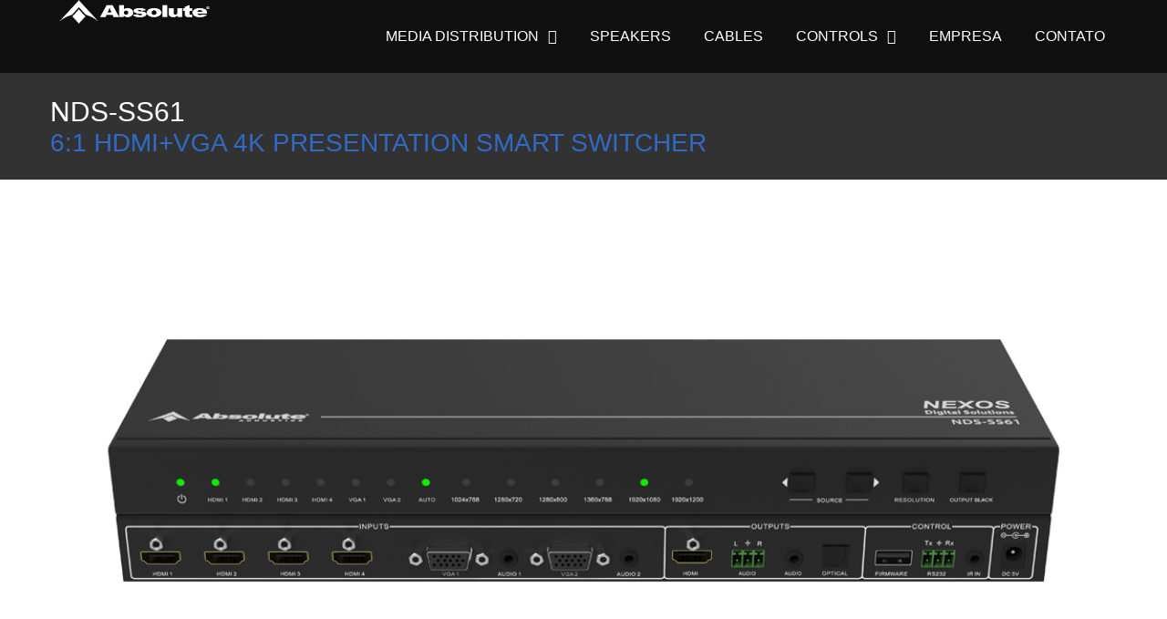

--- FILE ---
content_type: text/html; charset=UTF-8
request_url: https://absoluteacoustics.com.br/ss61/
body_size: 31201
content:
<!DOCTYPE html>
<html lang="pt-BR">
<head>
<meta charset="UTF-8">
<meta name="viewport" content="width=device-width, initial-scale=1">
	<link rel="profile" href="https://gmpg.org/xfn/11"> 
	<meta name='robots' content='index, follow, max-image-preview:large, max-snippet:-1, max-video-preview:-1' />

	<!-- This site is optimized with the Yoast SEO plugin v25.7 - https://yoast.com/wordpress/plugins/seo/ -->
	<title>SS61 - Absolute®</title>
	<link rel="canonical" href="https://absoluteacoustics.com/ss61/" />
	<meta property="og:locale" content="pt_BR" />
	<meta property="og:type" content="article" />
	<meta property="og:title" content="SS61 - Absolute®" />
	<meta property="og:description" content="NDS-SS61 6:1 HDMI+VGA 4K PRESENTATION SMART SWITCHER O Absolute® NDS-SS61 é um switcher multiformato projetado para gerenciar sinais em salas de reunião e salas de aula. Sua arquitetura combina conexões HDMI, VGA e de áudio, oferecendo suporte nativo para dispositivos com diferentes capacidades. Cada uma de suas 6 entradas são processadas e roteadas para saídas HDMI e de áudio [&hellip;]" />
	<meta property="og:url" content="https://absoluteacoustics.com/ss61/" />
	<meta property="og:site_name" content="Absolute®" />
	<meta property="article:modified_time" content="2024-01-16T19:56:14+00:00" />
	<meta property="og:image" content="https://absoluteacoustics.com/wp-content/uploads/2023/01/desc_nds-ss61.svg" />
	<meta name="twitter:card" content="summary_large_image" />
	<meta name="twitter:label1" content="Est. tempo de leitura" />
	<meta name="twitter:data1" content="3 minutos" />
	<script type="application/ld+json" class="yoast-schema-graph">{"@context":"https://schema.org","@graph":[{"@type":"WebPage","@id":"https://absoluteacoustics.com/ss61/","url":"https://absoluteacoustics.com/ss61/","name":"SS61 - Absolute®","isPartOf":{"@id":"https://absoluteacoustics.com/#website"},"primaryImageOfPage":{"@id":"https://absoluteacoustics.com/ss61/#primaryimage"},"image":{"@id":"https://absoluteacoustics.com/ss61/#primaryimage"},"thumbnailUrl":"https://absoluteacoustics.com/wp-content/uploads/2023/01/desc_nds-ss61.svg","datePublished":"2023-01-25T20:17:16+00:00","dateModified":"2024-01-16T19:56:14+00:00","breadcrumb":{"@id":"https://absoluteacoustics.com/ss61/#breadcrumb"},"inLanguage":"pt-BR","potentialAction":[{"@type":"ReadAction","target":["https://absoluteacoustics.com/ss61/"]}]},{"@type":"ImageObject","inLanguage":"pt-BR","@id":"https://absoluteacoustics.com/ss61/#primaryimage","url":"https://absoluteacoustics.com/wp-content/uploads/2023/01/desc_nds-ss61.svg","contentUrl":"https://absoluteacoustics.com/wp-content/uploads/2023/01/desc_nds-ss61.svg","width":476,"height":167},{"@type":"BreadcrumbList","@id":"https://absoluteacoustics.com/ss61/#breadcrumb","itemListElement":[{"@type":"ListItem","position":1,"name":"Início","item":"https://absoluteacoustics.com/"},{"@type":"ListItem","position":2,"name":"SS61"}]},{"@type":"WebSite","@id":"https://absoluteacoustics.com/#website","url":"https://absoluteacoustics.com/","name":"Absolute®","description":"","publisher":{"@id":"https://absoluteacoustics.com/#organization"},"potentialAction":[{"@type":"SearchAction","target":{"@type":"EntryPoint","urlTemplate":"https://absoluteacoustics.com/?s={search_term_string}"},"query-input":{"@type":"PropertyValueSpecification","valueRequired":true,"valueName":"search_term_string"}}],"inLanguage":"pt-BR"},{"@type":"Organization","@id":"https://absoluteacoustics.com/#organization","name":"Absolute®","url":"https://absoluteacoustics.com/","logo":{"@type":"ImageObject","inLanguage":"pt-BR","@id":"https://absoluteacoustics.com/#/schema/logo/image/","url":"https://absoluteacoustics.com/wp-content/uploads/2022/12/LOGO_ABSOLUTE_ACOUSTICS.png","contentUrl":"https://absoluteacoustics.com/wp-content/uploads/2022/12/LOGO_ABSOLUTE_ACOUSTICS.png","width":576,"height":91,"caption":"Absolute®"},"image":{"@id":"https://absoluteacoustics.com/#/schema/logo/image/"}}]}</script>
	<!-- / Yoast SEO plugin. -->


<link rel='dns-prefetch' href='//absoluteacoustics.com' />
<link rel='dns-prefetch' href='//www.googletagmanager.com' />
<link rel="alternate" type="application/rss+xml" title="Feed para Absolute® &raquo;" href="https://absoluteacoustics.com/feed/" />
<link rel="alternate" type="application/rss+xml" title="Feed de comentários para Absolute® &raquo;" href="https://absoluteacoustics.com/comments/feed/" />
<link rel="alternate" title="oEmbed (JSON)" type="application/json+oembed" href="https://absoluteacoustics.com/wp-json/oembed/1.0/embed?url=https%3A%2F%2Fabsoluteacoustics.com%2Fss61%2F" />
<link rel="alternate" title="oEmbed (XML)" type="text/xml+oembed" href="https://absoluteacoustics.com/wp-json/oembed/1.0/embed?url=https%3A%2F%2Fabsoluteacoustics.com%2Fss61%2F&#038;format=xml" />
<style id='wp-img-auto-sizes-contain-inline-css'>
img:is([sizes=auto i],[sizes^="auto," i]){contain-intrinsic-size:3000px 1500px}
/*# sourceURL=wp-img-auto-sizes-contain-inline-css */
</style>
<link rel='stylesheet' id='astra-theme-css-css' href='https://absoluteacoustics.com/wp-content/themes/astra/assets/css/minified/main.min.css?ver=4.12.0' media='all' />
<style id='astra-theme-css-inline-css'>
:root{--ast-post-nav-space:0;--ast-container-default-xlg-padding:3em;--ast-container-default-lg-padding:3em;--ast-container-default-slg-padding:2em;--ast-container-default-md-padding:3em;--ast-container-default-sm-padding:3em;--ast-container-default-xs-padding:2.4em;--ast-container-default-xxs-padding:1.8em;--ast-code-block-background:#EEEEEE;--ast-comment-inputs-background:#FAFAFA;--ast-normal-container-width:1200px;--ast-narrow-container-width:750px;--ast-blog-title-font-weight:normal;--ast-blog-meta-weight:inherit;--ast-global-color-primary:var(--ast-global-color-5);--ast-global-color-secondary:var(--ast-global-color-4);--ast-global-color-alternate-background:var(--ast-global-color-7);--ast-global-color-subtle-background:var(--ast-global-color-6);--ast-bg-style-guide:var( --ast-global-color-secondary,--ast-global-color-5 );--ast-shadow-style-guide:0px 0px 4px 0 #00000057;--ast-global-dark-bg-style:#fff;--ast-global-dark-lfs:#fbfbfb;--ast-widget-bg-color:#fafafa;--ast-wc-container-head-bg-color:#fbfbfb;--ast-title-layout-bg:#eeeeee;--ast-search-border-color:#e7e7e7;--ast-lifter-hover-bg:#e6e6e6;--ast-gallery-block-color:#000;--srfm-color-input-label:var(--ast-global-color-2);}html{font-size:93.75%;}a{color:#646464;}a:hover,a:focus{color:var(--ast-global-color-1);}body,button,input,select,textarea,.ast-button,.ast-custom-button{font-family:-apple-system,BlinkMacSystemFont,Segoe UI,Roboto,Oxygen-Sans,Ubuntu,Cantarell,Helvetica Neue,sans-serif;font-weight:inherit;font-size:15px;font-size:1rem;line-height:var(--ast-body-line-height,1.65em);}blockquote{color:var(--ast-global-color-3);}h1,h2,h3,h4,h5,h6,.entry-content :where(h1,h2,h3,h4,h5,h6),.site-title,.site-title a{font-weight:600;}.ast-site-identity .site-title a{color:var(--ast-global-color-2);}.site-title{font-size:35px;font-size:2.3333333333333rem;display:block;}.site-header .site-description{font-size:15px;font-size:1rem;display:none;}.entry-title{font-size:26px;font-size:1.7333333333333rem;}.archive .ast-article-post .ast-article-inner,.blog .ast-article-post .ast-article-inner,.archive .ast-article-post .ast-article-inner:hover,.blog .ast-article-post .ast-article-inner:hover{overflow:hidden;}h1,.entry-content :where(h1){font-size:40px;font-size:2.6666666666667rem;font-weight:600;line-height:1.4em;}h2,.entry-content :where(h2){font-size:32px;font-size:2.1333333333333rem;font-weight:600;line-height:1.3em;}h3,.entry-content :where(h3){font-size:26px;font-size:1.7333333333333rem;font-weight:600;line-height:1.3em;}h4,.entry-content :where(h4){font-size:24px;font-size:1.6rem;line-height:1.2em;font-weight:600;}h5,.entry-content :where(h5){font-size:20px;font-size:1.3333333333333rem;line-height:1.2em;font-weight:600;}h6,.entry-content :where(h6){font-size:16px;font-size:1.0666666666667rem;line-height:1.25em;font-weight:600;}::selection{background-color:var(--ast-global-color-0);color:#ffffff;}body,h1,h2,h3,h4,h5,h6,.entry-title a,.entry-content :where(h1,h2,h3,h4,h5,h6){color:var(--ast-global-color-3);}.tagcloud a:hover,.tagcloud a:focus,.tagcloud a.current-item{color:#ffffff;border-color:#646464;background-color:#646464;}input:focus,input[type="text"]:focus,input[type="email"]:focus,input[type="url"]:focus,input[type="password"]:focus,input[type="reset"]:focus,input[type="search"]:focus,textarea:focus{border-color:#646464;}input[type="radio"]:checked,input[type=reset],input[type="checkbox"]:checked,input[type="checkbox"]:hover:checked,input[type="checkbox"]:focus:checked,input[type=range]::-webkit-slider-thumb{border-color:#646464;background-color:#646464;box-shadow:none;}.site-footer a:hover + .post-count,.site-footer a:focus + .post-count{background:#646464;border-color:#646464;}.single .nav-links .nav-previous,.single .nav-links .nav-next{color:#646464;}.entry-meta,.entry-meta *{line-height:1.45;color:#646464;}.entry-meta a:not(.ast-button):hover,.entry-meta a:not(.ast-button):hover *,.entry-meta a:not(.ast-button):focus,.entry-meta a:not(.ast-button):focus *,.page-links > .page-link,.page-links .page-link:hover,.post-navigation a:hover{color:var(--ast-global-color-1);}#cat option,.secondary .calendar_wrap thead a,.secondary .calendar_wrap thead a:visited{color:#646464;}.secondary .calendar_wrap #today,.ast-progress-val span{background:#646464;}.secondary a:hover + .post-count,.secondary a:focus + .post-count{background:#646464;border-color:#646464;}.calendar_wrap #today > a{color:#ffffff;}.page-links .page-link,.single .post-navigation a{color:#646464;}.ast-search-menu-icon .search-form button.search-submit{padding:0 4px;}.ast-search-menu-icon form.search-form{padding-right:0;}.ast-search-menu-icon.slide-search input.search-field{width:0;}.ast-header-search .ast-search-menu-icon.ast-dropdown-active .search-form,.ast-header-search .ast-search-menu-icon.ast-dropdown-active .search-field:focus{transition:all 0.2s;}.search-form input.search-field:focus{outline:none;}.ast-archive-title{color:var(--ast-global-color-2);}.widget-title,.widget .wp-block-heading{font-size:21px;font-size:1.4rem;color:var(--ast-global-color-2);}.ast-search-menu-icon.slide-search a:focus-visible:focus-visible,.astra-search-icon:focus-visible,#close:focus-visible,a:focus-visible,.ast-menu-toggle:focus-visible,.site .skip-link:focus-visible,.wp-block-loginout input:focus-visible,.wp-block-search.wp-block-search__button-inside .wp-block-search__inside-wrapper,.ast-header-navigation-arrow:focus-visible,.ast-orders-table__row .ast-orders-table__cell:focus-visible,a#ast-apply-coupon:focus-visible,#ast-apply-coupon:focus-visible,#close:focus-visible,.button.search-submit:focus-visible,#search_submit:focus,.normal-search:focus-visible,.ast-header-account-wrap:focus-visible,.astra-cart-drawer-close:focus,.ast-single-variation:focus,.ast-button:focus,.ast-builder-button-wrap:has(.ast-custom-button-link:focus),.ast-builder-button-wrap .ast-custom-button-link:focus{outline-style:dotted;outline-color:inherit;outline-width:thin;}input:focus,input[type="text"]:focus,input[type="email"]:focus,input[type="url"]:focus,input[type="password"]:focus,input[type="reset"]:focus,input[type="search"]:focus,input[type="number"]:focus,textarea:focus,.wp-block-search__input:focus,[data-section="section-header-mobile-trigger"] .ast-button-wrap .ast-mobile-menu-trigger-minimal:focus,.ast-mobile-popup-drawer.active .menu-toggle-close:focus,#ast-scroll-top:focus,#coupon_code:focus,#ast-coupon-code:focus{border-style:dotted;border-color:inherit;border-width:thin;}input{outline:none;}.ast-logo-title-inline .site-logo-img{padding-right:1em;}.site-logo-img img{ transition:all 0.2s linear;}body .ast-oembed-container *{position:absolute;top:0;width:100%;height:100%;left:0;}body .wp-block-embed-pocket-casts .ast-oembed-container *{position:unset;}.ast-single-post-featured-section + article {margin-top: 2em;}.site-content .ast-single-post-featured-section img {width: 100%;overflow: hidden;object-fit: cover;}.site > .ast-single-related-posts-container {margin-top: 0;}@media (min-width: 922px) {.ast-desktop .ast-container--narrow {max-width: var(--ast-narrow-container-width);margin: 0 auto;}}.ast-page-builder-template .hentry {margin: 0;}.ast-page-builder-template .site-content > .ast-container {max-width: 100%;padding: 0;}.ast-page-builder-template .site .site-content #primary {padding: 0;margin: 0;}.ast-page-builder-template .no-results {text-align: center;margin: 4em auto;}.ast-page-builder-template .ast-pagination {padding: 2em;}.ast-page-builder-template .entry-header.ast-no-title.ast-no-thumbnail {margin-top: 0;}.ast-page-builder-template .entry-header.ast-header-without-markup {margin-top: 0;margin-bottom: 0;}.ast-page-builder-template .entry-header.ast-no-title.ast-no-meta {margin-bottom: 0;}.ast-page-builder-template.single .post-navigation {padding-bottom: 2em;}.ast-page-builder-template.single-post .site-content > .ast-container {max-width: 100%;}.ast-page-builder-template .entry-header {margin-top: 2em;margin-left: auto;margin-right: auto;}.ast-page-builder-template .ast-archive-description {margin: 2em auto 0;padding-left: 20px;padding-right: 20px;}.ast-page-builder-template .ast-row {margin-left: 0;margin-right: 0;}.single.ast-page-builder-template .entry-header + .entry-content,.single.ast-page-builder-template .ast-single-entry-banner + .site-content article .entry-content {margin-bottom: 2em;}@media(min-width: 921px) {.ast-page-builder-template.archive.ast-right-sidebar .ast-row article,.ast-page-builder-template.archive.ast-left-sidebar .ast-row article {padding-left: 0;padding-right: 0;}}@media (max-width:921.9px){#ast-desktop-header{display:none;}}@media (min-width:922px){#ast-mobile-header{display:none;}}.wp-block-buttons.aligncenter{justify-content:center;}@media (max-width:921px){.ast-theme-transparent-header #primary,.ast-theme-transparent-header #secondary{padding:0;}}@media (max-width:921px){.ast-plain-container.ast-no-sidebar #primary{padding:0;}}.ast-plain-container.ast-no-sidebar #primary{margin-top:0;margin-bottom:0;}.wp-block-button.is-style-outline .wp-block-button__link{border-color:var(--ast-global-color-0);}div.wp-block-button.is-style-outline > .wp-block-button__link:not(.has-text-color),div.wp-block-button.wp-block-button__link.is-style-outline:not(.has-text-color){color:var(--ast-global-color-0);}.wp-block-button.is-style-outline .wp-block-button__link:hover,.wp-block-buttons .wp-block-button.is-style-outline .wp-block-button__link:focus,.wp-block-buttons .wp-block-button.is-style-outline > .wp-block-button__link:not(.has-text-color):hover,.wp-block-buttons .wp-block-button.wp-block-button__link.is-style-outline:not(.has-text-color):hover{color:#ffffff;background-color:var(--ast-global-color-1);border-color:var(--ast-global-color-1);}.post-page-numbers.current .page-link,.ast-pagination .page-numbers.current{color:#ffffff;border-color:var(--ast-global-color-0);background-color:var(--ast-global-color-0);}.wp-block-button.is-style-outline .wp-block-button__link.wp-element-button,.ast-outline-button{border-color:var(--ast-global-color-0);font-family:inherit;font-weight:inherit;line-height:1em;}.wp-block-buttons .wp-block-button.is-style-outline > .wp-block-button__link:not(.has-text-color),.wp-block-buttons .wp-block-button.wp-block-button__link.is-style-outline:not(.has-text-color),.ast-outline-button{color:var(--ast-global-color-0);}.wp-block-button.is-style-outline .wp-block-button__link:hover,.wp-block-buttons .wp-block-button.is-style-outline .wp-block-button__link:focus,.wp-block-buttons .wp-block-button.is-style-outline > .wp-block-button__link:not(.has-text-color):hover,.wp-block-buttons .wp-block-button.wp-block-button__link.is-style-outline:not(.has-text-color):hover,.ast-outline-button:hover,.ast-outline-button:focus,.wp-block-uagb-buttons-child .uagb-buttons-repeater.ast-outline-button:hover,.wp-block-uagb-buttons-child .uagb-buttons-repeater.ast-outline-button:focus{color:#ffffff;background-color:var(--ast-global-color-1);border-color:var(--ast-global-color-1);}.wp-block-button .wp-block-button__link.wp-element-button.is-style-outline:not(.has-background),.wp-block-button.is-style-outline>.wp-block-button__link.wp-element-button:not(.has-background),.ast-outline-button{background-color:transparent;}.entry-content[data-ast-blocks-layout] > figure{margin-bottom:1em;}h1.widget-title{font-weight:600;}h2.widget-title{font-weight:600;}h3.widget-title{font-weight:600;}.elementor-widget-container .elementor-loop-container .e-loop-item[data-elementor-type="loop-item"]{width:100%;}#page{display:flex;flex-direction:column;min-height:100vh;}.ast-404-layout-1 h1.page-title{color:var(--ast-global-color-2);}.single .post-navigation a{line-height:1em;height:inherit;}.error-404 .page-sub-title{font-size:1.5rem;font-weight:inherit;}.search .site-content .content-area .search-form{margin-bottom:0;}#page .site-content{flex-grow:1;}.widget{margin-bottom:1.25em;}#secondary li{line-height:1.5em;}#secondary .wp-block-group h2{margin-bottom:0.7em;}#secondary h2{font-size:1.7rem;}.ast-separate-container .ast-article-post,.ast-separate-container .ast-article-single,.ast-separate-container .comment-respond{padding:3em;}.ast-separate-container .ast-article-single .ast-article-single{padding:0;}.ast-article-single .wp-block-post-template-is-layout-grid{padding-left:0;}.ast-separate-container .comments-title,.ast-narrow-container .comments-title{padding:1.5em 2em;}.ast-page-builder-template .comment-form-textarea,.ast-comment-formwrap .ast-grid-common-col{padding:0;}.ast-comment-formwrap{padding:0;display:inline-flex;column-gap:20px;width:100%;margin-left:0;margin-right:0;}.comments-area textarea#comment:focus,.comments-area textarea#comment:active,.comments-area .ast-comment-formwrap input[type="text"]:focus,.comments-area .ast-comment-formwrap input[type="text"]:active {box-shadow:none;outline:none;}.archive.ast-page-builder-template .entry-header{margin-top:2em;}.ast-page-builder-template .ast-comment-formwrap{width:100%;}.entry-title{margin-bottom:0.5em;}.ast-archive-description p{font-size:inherit;font-weight:inherit;line-height:inherit;}.ast-separate-container .ast-comment-list li.depth-1,.hentry{margin-bottom:2em;}@media (min-width:921px){.ast-left-sidebar.ast-page-builder-template #secondary,.archive.ast-right-sidebar.ast-page-builder-template .site-main{padding-left:20px;padding-right:20px;}}@media (max-width:544px){.ast-comment-formwrap.ast-row{column-gap:10px;display:inline-block;}#ast-commentform .ast-grid-common-col{position:relative;width:100%;}}@media (min-width:1201px){.ast-separate-container .ast-article-post,.ast-separate-container .ast-article-single,.ast-separate-container .ast-author-box,.ast-separate-container .ast-404-layout-1,.ast-separate-container .no-results{padding:3em;}}@media (max-width:921px){.ast-left-sidebar #content > .ast-container{display:flex;flex-direction:column-reverse;width:100%;}}@media (min-width:922px){.ast-separate-container.ast-right-sidebar #primary,.ast-separate-container.ast-left-sidebar #primary{border:0;}.search-no-results.ast-separate-container #primary{margin-bottom:4em;}}.wp-block-button .wp-block-button__link{color:#ffffff;}.wp-block-button .wp-block-button__link:hover,.wp-block-button .wp-block-button__link:focus{color:#ffffff;background-color:var(--ast-global-color-1);border-color:var(--ast-global-color-1);}.elementor-widget-heading h1.elementor-heading-title{line-height:1.4em;}.elementor-widget-heading h2.elementor-heading-title{line-height:1.3em;}.elementor-widget-heading h3.elementor-heading-title{line-height:1.3em;}.elementor-widget-heading h4.elementor-heading-title{line-height:1.2em;}.elementor-widget-heading h5.elementor-heading-title{line-height:1.2em;}.elementor-widget-heading h6.elementor-heading-title{line-height:1.25em;}.wp-block-button .wp-block-button__link,.wp-block-search .wp-block-search__button,body .wp-block-file .wp-block-file__button{border-color:var(--ast-global-color-0);background-color:var(--ast-global-color-0);color:#ffffff;font-family:inherit;font-weight:inherit;line-height:1em;padding-top:15px;padding-right:30px;padding-bottom:15px;padding-left:30px;}@media (max-width:921px){.wp-block-button .wp-block-button__link,.wp-block-search .wp-block-search__button,body .wp-block-file .wp-block-file__button{padding-top:14px;padding-right:28px;padding-bottom:14px;padding-left:28px;}}@media (max-width:544px){.wp-block-button .wp-block-button__link,.wp-block-search .wp-block-search__button,body .wp-block-file .wp-block-file__button{padding-top:12px;padding-right:24px;padding-bottom:12px;padding-left:24px;}}.menu-toggle,button,.ast-button,.ast-custom-button,.button,input#submit,input[type="button"],input[type="submit"],input[type="reset"],form[CLASS*="wp-block-search__"].wp-block-search .wp-block-search__inside-wrapper .wp-block-search__button,body .wp-block-file .wp-block-file__button,.search .search-submit{border-style:solid;border-top-width:0;border-right-width:0;border-left-width:0;border-bottom-width:0;color:#ffffff;border-color:var(--ast-global-color-0);background-color:var(--ast-global-color-0);padding-top:15px;padding-right:30px;padding-bottom:15px;padding-left:30px;font-family:inherit;font-weight:inherit;line-height:1em;}button:focus,.menu-toggle:hover,button:hover,.ast-button:hover,.ast-custom-button:hover .button:hover,.ast-custom-button:hover ,input[type=reset]:hover,input[type=reset]:focus,input#submit:hover,input#submit:focus,input[type="button"]:hover,input[type="button"]:focus,input[type="submit"]:hover,input[type="submit"]:focus,form[CLASS*="wp-block-search__"].wp-block-search .wp-block-search__inside-wrapper .wp-block-search__button:hover,form[CLASS*="wp-block-search__"].wp-block-search .wp-block-search__inside-wrapper .wp-block-search__button:focus,body .wp-block-file .wp-block-file__button:hover,body .wp-block-file .wp-block-file__button:focus{color:#ffffff;background-color:var(--ast-global-color-1);border-color:var(--ast-global-color-1);}form[CLASS*="wp-block-search__"].wp-block-search .wp-block-search__inside-wrapper .wp-block-search__button.has-icon{padding-top:calc(15px - 3px);padding-right:calc(30px - 3px);padding-bottom:calc(15px - 3px);padding-left:calc(30px - 3px);}@media (max-width:921px){.menu-toggle,button,.ast-button,.ast-custom-button,.button,input#submit,input[type="button"],input[type="submit"],input[type="reset"],form[CLASS*="wp-block-search__"].wp-block-search .wp-block-search__inside-wrapper .wp-block-search__button,body .wp-block-file .wp-block-file__button,.search .search-submit{padding-top:14px;padding-right:28px;padding-bottom:14px;padding-left:28px;}}@media (max-width:544px){.menu-toggle,button,.ast-button,.ast-custom-button,.button,input#submit,input[type="button"],input[type="submit"],input[type="reset"],form[CLASS*="wp-block-search__"].wp-block-search .wp-block-search__inside-wrapper .wp-block-search__button,body .wp-block-file .wp-block-file__button,.search .search-submit{padding-top:12px;padding-right:24px;padding-bottom:12px;padding-left:24px;}}@media (max-width:921px){.ast-mobile-header-stack .main-header-bar .ast-search-menu-icon{display:inline-block;}.ast-header-break-point.ast-header-custom-item-outside .ast-mobile-header-stack .main-header-bar .ast-search-icon{margin:0;}.ast-comment-avatar-wrap img{max-width:2.5em;}.ast-comment-meta{padding:0 1.8888em 1.3333em;}.ast-separate-container .ast-comment-list li.depth-1{padding:1.5em 2.14em;}.ast-separate-container .comment-respond{padding:2em 2.14em;}}@media (min-width:544px){.ast-container{max-width:100%;}}@media (max-width:544px){.ast-separate-container .ast-article-post,.ast-separate-container .ast-article-single,.ast-separate-container .comments-title,.ast-separate-container .ast-archive-description{padding:1.5em 1em;}.ast-separate-container #content .ast-container{padding-left:0.54em;padding-right:0.54em;}.ast-separate-container .ast-comment-list .bypostauthor{padding:.5em;}.ast-search-menu-icon.ast-dropdown-active .search-field{width:170px;}} #ast-mobile-header .ast-site-header-cart-li a{pointer-events:none;}.ast-separate-container{background-color:var(--ast-global-color-4);}@media (max-width:921px){.site-title{display:block;}.site-header .site-description{display:none;}h1,.entry-content :where(h1){font-size:30px;}h2,.entry-content :where(h2){font-size:25px;}h3,.entry-content :where(h3){font-size:20px;}}@media (max-width:544px){.site-title{display:block;}.site-header .site-description{display:none;}h1,.entry-content :where(h1){font-size:30px;}h2,.entry-content :where(h2){font-size:25px;}h3,.entry-content :where(h3){font-size:20px;}}@media (max-width:921px){html{font-size:85.5%;}}@media (max-width:544px){html{font-size:85.5%;}}@media (min-width:922px){.ast-container{max-width:1240px;}}@media (min-width:922px){.site-content .ast-container{display:flex;}}@media (max-width:921px){.site-content .ast-container{flex-direction:column;}}@media (min-width:922px){.main-header-menu .sub-menu .menu-item.ast-left-align-sub-menu:hover > .sub-menu,.main-header-menu .sub-menu .menu-item.ast-left-align-sub-menu.focus > .sub-menu{margin-left:-0px;}}.site .comments-area{padding-bottom:3em;}.wp-block-file {display: flex;align-items: center;flex-wrap: wrap;justify-content: space-between;}.wp-block-pullquote {border: none;}.wp-block-pullquote blockquote::before {content: "\201D";font-family: "Helvetica",sans-serif;display: flex;transform: rotate( 180deg );font-size: 6rem;font-style: normal;line-height: 1;font-weight: bold;align-items: center;justify-content: center;}.has-text-align-right > blockquote::before {justify-content: flex-start;}.has-text-align-left > blockquote::before {justify-content: flex-end;}figure.wp-block-pullquote.is-style-solid-color blockquote {max-width: 100%;text-align: inherit;}:root {--wp--custom--ast-default-block-top-padding: 3em;--wp--custom--ast-default-block-right-padding: 3em;--wp--custom--ast-default-block-bottom-padding: 3em;--wp--custom--ast-default-block-left-padding: 3em;--wp--custom--ast-container-width: 1200px;--wp--custom--ast-content-width-size: 1200px;--wp--custom--ast-wide-width-size: calc(1200px + var(--wp--custom--ast-default-block-left-padding) + var(--wp--custom--ast-default-block-right-padding));}.ast-narrow-container {--wp--custom--ast-content-width-size: 750px;--wp--custom--ast-wide-width-size: 750px;}@media(max-width: 921px) {:root {--wp--custom--ast-default-block-top-padding: 3em;--wp--custom--ast-default-block-right-padding: 2em;--wp--custom--ast-default-block-bottom-padding: 3em;--wp--custom--ast-default-block-left-padding: 2em;}}@media(max-width: 544px) {:root {--wp--custom--ast-default-block-top-padding: 3em;--wp--custom--ast-default-block-right-padding: 1.5em;--wp--custom--ast-default-block-bottom-padding: 3em;--wp--custom--ast-default-block-left-padding: 1.5em;}}.entry-content > .wp-block-group,.entry-content > .wp-block-cover,.entry-content > .wp-block-columns {padding-top: var(--wp--custom--ast-default-block-top-padding);padding-right: var(--wp--custom--ast-default-block-right-padding);padding-bottom: var(--wp--custom--ast-default-block-bottom-padding);padding-left: var(--wp--custom--ast-default-block-left-padding);}.ast-plain-container.ast-no-sidebar .entry-content > .alignfull,.ast-page-builder-template .ast-no-sidebar .entry-content > .alignfull {margin-left: calc( -50vw + 50%);margin-right: calc( -50vw + 50%);max-width: 100vw;width: 100vw;}.ast-plain-container.ast-no-sidebar .entry-content .alignfull .alignfull,.ast-page-builder-template.ast-no-sidebar .entry-content .alignfull .alignfull,.ast-plain-container.ast-no-sidebar .entry-content .alignfull .alignwide,.ast-page-builder-template.ast-no-sidebar .entry-content .alignfull .alignwide,.ast-plain-container.ast-no-sidebar .entry-content .alignwide .alignfull,.ast-page-builder-template.ast-no-sidebar .entry-content .alignwide .alignfull,.ast-plain-container.ast-no-sidebar .entry-content .alignwide .alignwide,.ast-page-builder-template.ast-no-sidebar .entry-content .alignwide .alignwide,.ast-plain-container.ast-no-sidebar .entry-content .wp-block-column .alignfull,.ast-page-builder-template.ast-no-sidebar .entry-content .wp-block-column .alignfull,.ast-plain-container.ast-no-sidebar .entry-content .wp-block-column .alignwide,.ast-page-builder-template.ast-no-sidebar .entry-content .wp-block-column .alignwide {margin-left: auto;margin-right: auto;width: 100%;}[data-ast-blocks-layout] .wp-block-separator:not(.is-style-dots) {height: 0;}[data-ast-blocks-layout] .wp-block-separator {margin: 20px auto;}[data-ast-blocks-layout] .wp-block-separator:not(.is-style-wide):not(.is-style-dots) {max-width: 100px;}[data-ast-blocks-layout] .wp-block-separator.has-background {padding: 0;}.entry-content[data-ast-blocks-layout] > * {max-width: var(--wp--custom--ast-content-width-size);margin-left: auto;margin-right: auto;}.entry-content[data-ast-blocks-layout] > .alignwide {max-width: var(--wp--custom--ast-wide-width-size);}.entry-content[data-ast-blocks-layout] .alignfull {max-width: none;}.entry-content .wp-block-columns {margin-bottom: 0;}blockquote {margin: 1.5em;border-color: rgba(0,0,0,0.05);}.wp-block-quote:not(.has-text-align-right):not(.has-text-align-center) {border-left: 5px solid rgba(0,0,0,0.05);}.has-text-align-right > blockquote,blockquote.has-text-align-right {border-right: 5px solid rgba(0,0,0,0.05);}.has-text-align-left > blockquote,blockquote.has-text-align-left {border-left: 5px solid rgba(0,0,0,0.05);}.wp-block-site-tagline,.wp-block-latest-posts .read-more {margin-top: 15px;}.wp-block-loginout p label {display: block;}.wp-block-loginout p:not(.login-remember):not(.login-submit) input {width: 100%;}.wp-block-loginout input:focus {border-color: transparent;}.wp-block-loginout input:focus {outline: thin dotted;}.entry-content .wp-block-media-text .wp-block-media-text__content {padding: 0 0 0 8%;}.entry-content .wp-block-media-text.has-media-on-the-right .wp-block-media-text__content {padding: 0 8% 0 0;}.entry-content .wp-block-media-text.has-background .wp-block-media-text__content {padding: 8%;}.entry-content .wp-block-cover:not([class*="background-color"]):not(.has-text-color.has-link-color) .wp-block-cover__inner-container,.entry-content .wp-block-cover:not([class*="background-color"]) .wp-block-cover-image-text,.entry-content .wp-block-cover:not([class*="background-color"]) .wp-block-cover-text,.entry-content .wp-block-cover-image:not([class*="background-color"]) .wp-block-cover__inner-container,.entry-content .wp-block-cover-image:not([class*="background-color"]) .wp-block-cover-image-text,.entry-content .wp-block-cover-image:not([class*="background-color"]) .wp-block-cover-text {color: var(--ast-global-color-primary,var(--ast-global-color-5));}.wp-block-loginout .login-remember input {width: 1.1rem;height: 1.1rem;margin: 0 5px 4px 0;vertical-align: middle;}.wp-block-latest-posts > li > *:first-child,.wp-block-latest-posts:not(.is-grid) > li:first-child {margin-top: 0;}.entry-content > .wp-block-buttons,.entry-content > .wp-block-uagb-buttons {margin-bottom: 1.5em;}.wp-block-search__inside-wrapper .wp-block-search__input {padding: 0 10px;color: var(--ast-global-color-3);background: var(--ast-global-color-primary,var(--ast-global-color-5));border-color: var(--ast-border-color);}.wp-block-latest-posts .read-more {margin-bottom: 1.5em;}.wp-block-search__no-button .wp-block-search__inside-wrapper .wp-block-search__input {padding-top: 5px;padding-bottom: 5px;}.wp-block-latest-posts .wp-block-latest-posts__post-date,.wp-block-latest-posts .wp-block-latest-posts__post-author {font-size: 1rem;}.wp-block-latest-posts > li > *,.wp-block-latest-posts:not(.is-grid) > li {margin-top: 12px;margin-bottom: 12px;}.ast-page-builder-template .entry-content[data-ast-blocks-layout] > .alignwide:where(:not(.uagb-is-root-container):not(.spectra-is-root-container)) > * {max-width: var(--wp--custom--ast-wide-width-size);}.ast-page-builder-template .entry-content[data-ast-blocks-layout] > .inherit-container-width > *,.ast-page-builder-template .entry-content[data-ast-blocks-layout] > *:not(.wp-block-group):where(:not(.uagb-is-root-container):not(.spectra-is-root-container)) > *,.entry-content[data-ast-blocks-layout] > .wp-block-cover .wp-block-cover__inner-container {max-width: var(--wp--custom--ast-content-width-size) ;margin-left: auto;margin-right: auto;}.ast-page-builder-template .entry-content[data-ast-blocks-layout] > *,.ast-page-builder-template .entry-content[data-ast-blocks-layout] > .alignfull:where(:not(.wp-block-group):not(.uagb-is-root-container):not(.spectra-is-root-container)) > * {max-width: none;}.entry-content[data-ast-blocks-layout] .wp-block-cover:not(.alignleft):not(.alignright) {width: auto;}@media(max-width: 1200px) {.ast-separate-container .entry-content > .alignfull,.ast-separate-container .entry-content[data-ast-blocks-layout] > .alignwide,.ast-plain-container .entry-content[data-ast-blocks-layout] > .alignwide,.ast-plain-container .entry-content .alignfull {margin-left: calc(-1 * min(var(--ast-container-default-xlg-padding),20px)) ;margin-right: calc(-1 * min(var(--ast-container-default-xlg-padding),20px));}}@media(min-width: 1201px) {.ast-separate-container .entry-content > .alignfull {margin-left: calc(-1 * var(--ast-container-default-xlg-padding) );margin-right: calc(-1 * var(--ast-container-default-xlg-padding) );}.ast-separate-container .entry-content[data-ast-blocks-layout] > .alignwide,.ast-plain-container .entry-content[data-ast-blocks-layout] > .alignwide {margin-left: calc(-1 * var(--wp--custom--ast-default-block-left-padding) );margin-right: calc(-1 * var(--wp--custom--ast-default-block-right-padding) );}}@media(min-width: 921px) {.ast-separate-container .entry-content .wp-block-group.alignwide:not(.inherit-container-width) > :where(:not(.alignleft):not(.alignright)),.ast-plain-container .entry-content .wp-block-group.alignwide:not(.inherit-container-width) > :where(:not(.alignleft):not(.alignright)) {max-width: calc( var(--wp--custom--ast-content-width-size) + 80px );}.ast-plain-container.ast-right-sidebar .entry-content[data-ast-blocks-layout] .alignfull,.ast-plain-container.ast-left-sidebar .entry-content[data-ast-blocks-layout] .alignfull {margin-left: -60px;margin-right: -60px;}}@media(min-width: 544px) {.entry-content > .alignleft {margin-right: 20px;}.entry-content > .alignright {margin-left: 20px;}}@media (max-width:544px){.wp-block-columns .wp-block-column:not(:last-child){margin-bottom:20px;}.wp-block-latest-posts{margin:0;}}@media( max-width: 600px ) {.entry-content .wp-block-media-text .wp-block-media-text__content,.entry-content .wp-block-media-text.has-media-on-the-right .wp-block-media-text__content {padding: 8% 0 0;}.entry-content .wp-block-media-text.has-background .wp-block-media-text__content {padding: 8%;}}.ast-page-builder-template .entry-header {padding-left: 0;}.ast-narrow-container .site-content .wp-block-uagb-image--align-full .wp-block-uagb-image__figure {max-width: 100%;margin-left: auto;margin-right: auto;}:root .has-ast-global-color-0-color{color:var(--ast-global-color-0);}:root .has-ast-global-color-0-background-color{background-color:var(--ast-global-color-0);}:root .wp-block-button .has-ast-global-color-0-color{color:var(--ast-global-color-0);}:root .wp-block-button .has-ast-global-color-0-background-color{background-color:var(--ast-global-color-0);}:root .has-ast-global-color-1-color{color:var(--ast-global-color-1);}:root .has-ast-global-color-1-background-color{background-color:var(--ast-global-color-1);}:root .wp-block-button .has-ast-global-color-1-color{color:var(--ast-global-color-1);}:root .wp-block-button .has-ast-global-color-1-background-color{background-color:var(--ast-global-color-1);}:root .has-ast-global-color-2-color{color:var(--ast-global-color-2);}:root .has-ast-global-color-2-background-color{background-color:var(--ast-global-color-2);}:root .wp-block-button .has-ast-global-color-2-color{color:var(--ast-global-color-2);}:root .wp-block-button .has-ast-global-color-2-background-color{background-color:var(--ast-global-color-2);}:root .has-ast-global-color-3-color{color:var(--ast-global-color-3);}:root .has-ast-global-color-3-background-color{background-color:var(--ast-global-color-3);}:root .wp-block-button .has-ast-global-color-3-color{color:var(--ast-global-color-3);}:root .wp-block-button .has-ast-global-color-3-background-color{background-color:var(--ast-global-color-3);}:root .has-ast-global-color-4-color{color:var(--ast-global-color-4);}:root .has-ast-global-color-4-background-color{background-color:var(--ast-global-color-4);}:root .wp-block-button .has-ast-global-color-4-color{color:var(--ast-global-color-4);}:root .wp-block-button .has-ast-global-color-4-background-color{background-color:var(--ast-global-color-4);}:root .has-ast-global-color-5-color{color:var(--ast-global-color-5);}:root .has-ast-global-color-5-background-color{background-color:var(--ast-global-color-5);}:root .wp-block-button .has-ast-global-color-5-color{color:var(--ast-global-color-5);}:root .wp-block-button .has-ast-global-color-5-background-color{background-color:var(--ast-global-color-5);}:root .has-ast-global-color-6-color{color:var(--ast-global-color-6);}:root .has-ast-global-color-6-background-color{background-color:var(--ast-global-color-6);}:root .wp-block-button .has-ast-global-color-6-color{color:var(--ast-global-color-6);}:root .wp-block-button .has-ast-global-color-6-background-color{background-color:var(--ast-global-color-6);}:root .has-ast-global-color-7-color{color:var(--ast-global-color-7);}:root .has-ast-global-color-7-background-color{background-color:var(--ast-global-color-7);}:root .wp-block-button .has-ast-global-color-7-color{color:var(--ast-global-color-7);}:root .wp-block-button .has-ast-global-color-7-background-color{background-color:var(--ast-global-color-7);}:root .has-ast-global-color-8-color{color:var(--ast-global-color-8);}:root .has-ast-global-color-8-background-color{background-color:var(--ast-global-color-8);}:root .wp-block-button .has-ast-global-color-8-color{color:var(--ast-global-color-8);}:root .wp-block-button .has-ast-global-color-8-background-color{background-color:var(--ast-global-color-8);}:root{--ast-global-color-0:#0170B9;--ast-global-color-1:#646464;--ast-global-color-2:#3a3a3a;--ast-global-color-3:#4B4F58;--ast-global-color-4:#F5F5F5;--ast-global-color-5:#FFFFFF;--ast-global-color-6:#F2F5F7;--ast-global-color-7:#424242;--ast-global-color-8:#000000;}:root {--ast-border-color : var(--ast-global-color-6);}.ast-single-entry-banner {-js-display: flex;display: flex;flex-direction: column;justify-content: center;text-align: center;position: relative;background: var(--ast-title-layout-bg);}.ast-single-entry-banner[data-banner-layout="layout-1"] {max-width: 1200px;background: inherit;padding: 20px 0;}.ast-single-entry-banner[data-banner-width-type="custom"] {margin: 0 auto;width: 100%;}.ast-single-entry-banner + .site-content .entry-header {margin-bottom: 0;}.site .ast-author-avatar {--ast-author-avatar-size: ;}a.ast-underline-text {text-decoration: underline;}.ast-container > .ast-terms-link {position: relative;display: block;}a.ast-button.ast-badge-tax {padding: 4px 8px;border-radius: 3px;font-size: inherit;}header.entry-header{text-align:left;}header.entry-header > *:not(:last-child){margin-bottom:10px;}@media (max-width:921px){header.entry-header{text-align:left;}}@media (max-width:544px){header.entry-header{text-align:left;}}.ast-archive-entry-banner {-js-display: flex;display: flex;flex-direction: column;justify-content: center;text-align: center;position: relative;background: var(--ast-title-layout-bg);}.ast-archive-entry-banner[data-banner-width-type="custom"] {margin: 0 auto;width: 100%;}.ast-archive-entry-banner[data-banner-layout="layout-1"] {background: inherit;padding: 20px 0;text-align: left;}body.archive .ast-archive-description{max-width:1200px;width:100%;text-align:left;padding-top:3em;padding-right:3em;padding-bottom:3em;padding-left:3em;}body.archive .ast-archive-description .ast-archive-title,body.archive .ast-archive-description .ast-archive-title *{font-size:40px;font-size:2.6666666666667rem;}body.archive .ast-archive-description > *:not(:last-child){margin-bottom:10px;}@media (max-width:921px){body.archive .ast-archive-description{text-align:left;}}@media (max-width:544px){body.archive .ast-archive-description{text-align:left;}}.ast-breadcrumbs .trail-browse,.ast-breadcrumbs .trail-items,.ast-breadcrumbs .trail-items li{display:inline-block;margin:0;padding:0;border:none;background:inherit;text-indent:0;text-decoration:none;}.ast-breadcrumbs .trail-browse{font-size:inherit;font-style:inherit;font-weight:inherit;color:inherit;}.ast-breadcrumbs .trail-items{list-style:none;}.trail-items li::after{padding:0 0.3em;content:"\00bb";}.trail-items li:last-of-type::after{display:none;}h1,h2,h3,h4,h5,h6,.entry-content :where(h1,h2,h3,h4,h5,h6){color:var(--ast-global-color-2);}.entry-title a{color:var(--ast-global-color-2);}@media (max-width:921px){.ast-builder-grid-row-container.ast-builder-grid-row-tablet-3-firstrow .ast-builder-grid-row > *:first-child,.ast-builder-grid-row-container.ast-builder-grid-row-tablet-3-lastrow .ast-builder-grid-row > *:last-child{grid-column:1 / -1;}}@media (max-width:544px){.ast-builder-grid-row-container.ast-builder-grid-row-mobile-3-firstrow .ast-builder-grid-row > *:first-child,.ast-builder-grid-row-container.ast-builder-grid-row-mobile-3-lastrow .ast-builder-grid-row > *:last-child{grid-column:1 / -1;}}.ast-builder-layout-element[data-section="title_tagline"]{display:flex;}@media (max-width:921px){.ast-header-break-point .ast-builder-layout-element[data-section="title_tagline"]{display:flex;}}@media (max-width:544px){.ast-header-break-point .ast-builder-layout-element[data-section="title_tagline"]{display:flex;}}.ast-builder-menu-1{font-family:inherit;font-weight:inherit;}.ast-builder-menu-1 .sub-menu,.ast-builder-menu-1 .inline-on-mobile .sub-menu{border-top-width:2px;border-bottom-width:0px;border-right-width:0px;border-left-width:0px;border-color:var(--ast-global-color-0);border-style:solid;}.ast-builder-menu-1 .sub-menu .sub-menu{top:-2px;}.ast-builder-menu-1 .main-header-menu > .menu-item > .sub-menu,.ast-builder-menu-1 .main-header-menu > .menu-item > .astra-full-megamenu-wrapper{margin-top:0px;}.ast-desktop .ast-builder-menu-1 .main-header-menu > .menu-item > .sub-menu:before,.ast-desktop .ast-builder-menu-1 .main-header-menu > .menu-item > .astra-full-megamenu-wrapper:before{height:calc( 0px + 2px + 5px );}.ast-desktop .ast-builder-menu-1 .menu-item .sub-menu .menu-link{border-style:none;}@media (max-width:921px){.ast-header-break-point .ast-builder-menu-1 .menu-item.menu-item-has-children > .ast-menu-toggle{top:0;}.ast-builder-menu-1 .inline-on-mobile .menu-item.menu-item-has-children > .ast-menu-toggle{right:-15px;}.ast-builder-menu-1 .menu-item-has-children > .menu-link:after{content:unset;}.ast-builder-menu-1 .main-header-menu > .menu-item > .sub-menu,.ast-builder-menu-1 .main-header-menu > .menu-item > .astra-full-megamenu-wrapper{margin-top:0;}}@media (max-width:544px){.ast-header-break-point .ast-builder-menu-1 .menu-item.menu-item-has-children > .ast-menu-toggle{top:0;}.ast-builder-menu-1 .main-header-menu > .menu-item > .sub-menu,.ast-builder-menu-1 .main-header-menu > .menu-item > .astra-full-megamenu-wrapper{margin-top:0;}}.ast-builder-menu-1{display:flex;}@media (max-width:921px){.ast-header-break-point .ast-builder-menu-1{display:flex;}}@media (max-width:544px){.ast-header-break-point .ast-builder-menu-1{display:flex;}}.footer-widget-area.widget-area.site-footer-focus-item{width:auto;}.ast-footer-row-inline .footer-widget-area.widget-area.site-footer-focus-item{width:100%;}.elementor-widget-heading .elementor-heading-title{margin:0;}.elementor-page .ast-menu-toggle{color:unset !important;background:unset !important;}.elementor-post.elementor-grid-item.hentry{margin-bottom:0;}.woocommerce div.product .elementor-element.elementor-products-grid .related.products ul.products li.product,.elementor-element .elementor-wc-products .woocommerce[class*='columns-'] ul.products li.product{width:auto;margin:0;float:none;}.elementor-toc__list-wrapper{margin:0;}body .elementor hr{background-color:#ccc;margin:0;}.ast-left-sidebar .elementor-section.elementor-section-stretched,.ast-right-sidebar .elementor-section.elementor-section-stretched{max-width:100%;left:0 !important;}.elementor-posts-container [CLASS*="ast-width-"]{width:100%;}.elementor-template-full-width .ast-container{display:block;}.elementor-screen-only,.screen-reader-text,.screen-reader-text span,.ui-helper-hidden-accessible{top:0 !important;}@media (max-width:544px){.elementor-element .elementor-wc-products .woocommerce[class*="columns-"] ul.products li.product{width:auto;margin:0;}.elementor-element .woocommerce .woocommerce-result-count{float:none;}}.ast-header-break-point .main-header-bar{border-bottom-width:1px;}@media (min-width:922px){.main-header-bar{border-bottom-width:1px;}}.main-header-menu .menu-item, #astra-footer-menu .menu-item, .main-header-bar .ast-masthead-custom-menu-items{-js-display:flex;display:flex;-webkit-box-pack:center;-webkit-justify-content:center;-moz-box-pack:center;-ms-flex-pack:center;justify-content:center;-webkit-box-orient:vertical;-webkit-box-direction:normal;-webkit-flex-direction:column;-moz-box-orient:vertical;-moz-box-direction:normal;-ms-flex-direction:column;flex-direction:column;}.main-header-menu > .menu-item > .menu-link, #astra-footer-menu > .menu-item > .menu-link{height:100%;-webkit-box-align:center;-webkit-align-items:center;-moz-box-align:center;-ms-flex-align:center;align-items:center;-js-display:flex;display:flex;}.ast-header-break-point .main-navigation ul .menu-item .menu-link .icon-arrow:first-of-type svg{top:.2em;margin-top:0px;margin-left:0px;width:.65em;transform:translate(0, -2px) rotateZ(270deg);}.ast-mobile-popup-content .ast-submenu-expanded > .ast-menu-toggle{transform:rotateX(180deg);overflow-y:auto;}@media (min-width:922px){.ast-builder-menu .main-navigation > ul > li:last-child a{margin-right:0;}}.ast-separate-container .ast-article-inner{background-color:transparent;background-image:none;}.ast-separate-container .ast-article-post{background-color:var(--ast-global-color-5);background-image:none;}@media (max-width:921px){.ast-separate-container .ast-article-post{background-color:var(--ast-global-color-5);background-image:none;}}@media (max-width:544px){.ast-separate-container .ast-article-post{background-color:var(--ast-global-color-5);background-image:none;}}.ast-separate-container .ast-article-single:not(.ast-related-post), .ast-separate-container .error-404, .ast-separate-container .no-results, .single.ast-separate-container .site-main .ast-author-meta, .ast-separate-container .related-posts-title-wrapper, .ast-separate-container .comments-count-wrapper, .ast-box-layout.ast-plain-container .site-content, .ast-padded-layout.ast-plain-container .site-content, .ast-separate-container .ast-archive-description, .ast-separate-container .comments-area .comment-respond, .ast-separate-container .comments-area .ast-comment-list li, .ast-separate-container .comments-area .comments-title{background-color:var(--ast-global-color-5);background-image:none;}@media (max-width:921px){.ast-separate-container .ast-article-single:not(.ast-related-post), .ast-separate-container .error-404, .ast-separate-container .no-results, .single.ast-separate-container .site-main .ast-author-meta, .ast-separate-container .related-posts-title-wrapper, .ast-separate-container .comments-count-wrapper, .ast-box-layout.ast-plain-container .site-content, .ast-padded-layout.ast-plain-container .site-content, .ast-separate-container .ast-archive-description{background-color:var(--ast-global-color-5);background-image:none;}}@media (max-width:544px){.ast-separate-container .ast-article-single:not(.ast-related-post), .ast-separate-container .error-404, .ast-separate-container .no-results, .single.ast-separate-container .site-main .ast-author-meta, .ast-separate-container .related-posts-title-wrapper, .ast-separate-container .comments-count-wrapper, .ast-box-layout.ast-plain-container .site-content, .ast-padded-layout.ast-plain-container .site-content, .ast-separate-container .ast-archive-description{background-color:var(--ast-global-color-5);background-image:none;}}.ast-separate-container.ast-two-container #secondary .widget{background-color:var(--ast-global-color-5);background-image:none;}@media (max-width:921px){.ast-separate-container.ast-two-container #secondary .widget{background-color:var(--ast-global-color-5);background-image:none;}}@media (max-width:544px){.ast-separate-container.ast-two-container #secondary .widget{background-color:var(--ast-global-color-5);background-image:none;}}.ast-plain-container, .ast-page-builder-template{background-color:var(--ast-global-color-5);background-image:none;}@media (max-width:921px){.ast-plain-container, .ast-page-builder-template{background-color:var(--ast-global-color-5);background-image:none;}}@media (max-width:544px){.ast-plain-container, .ast-page-builder-template{background-color:var(--ast-global-color-5);background-image:none;}}.ast-mobile-header-content > *,.ast-desktop-header-content > * {padding: 10px 0;height: auto;}.ast-mobile-header-content > *:first-child,.ast-desktop-header-content > *:first-child {padding-top: 10px;}.ast-mobile-header-content > .ast-builder-menu,.ast-desktop-header-content > .ast-builder-menu {padding-top: 0;}.ast-mobile-header-content > *:last-child,.ast-desktop-header-content > *:last-child {padding-bottom: 0;}.ast-mobile-header-content .ast-search-menu-icon.ast-inline-search label,.ast-desktop-header-content .ast-search-menu-icon.ast-inline-search label {width: 100%;}.ast-desktop-header-content .main-header-bar-navigation .ast-submenu-expanded > .ast-menu-toggle::before {transform: rotateX(180deg);}#ast-desktop-header .ast-desktop-header-content,.ast-mobile-header-content .ast-search-icon,.ast-desktop-header-content .ast-search-icon,.ast-mobile-header-wrap .ast-mobile-header-content,.ast-main-header-nav-open.ast-popup-nav-open .ast-mobile-header-wrap .ast-mobile-header-content,.ast-main-header-nav-open.ast-popup-nav-open .ast-desktop-header-content {display: none;}.ast-main-header-nav-open.ast-header-break-point #ast-desktop-header .ast-desktop-header-content,.ast-main-header-nav-open.ast-header-break-point .ast-mobile-header-wrap .ast-mobile-header-content {display: block;}.ast-desktop .ast-desktop-header-content .astra-menu-animation-slide-up > .menu-item > .sub-menu,.ast-desktop .ast-desktop-header-content .astra-menu-animation-slide-up > .menu-item .menu-item > .sub-menu,.ast-desktop .ast-desktop-header-content .astra-menu-animation-slide-down > .menu-item > .sub-menu,.ast-desktop .ast-desktop-header-content .astra-menu-animation-slide-down > .menu-item .menu-item > .sub-menu,.ast-desktop .ast-desktop-header-content .astra-menu-animation-fade > .menu-item > .sub-menu,.ast-desktop .ast-desktop-header-content .astra-menu-animation-fade > .menu-item .menu-item > .sub-menu {opacity: 1;visibility: visible;}.ast-hfb-header.ast-default-menu-enable.ast-header-break-point .ast-mobile-header-wrap .ast-mobile-header-content .main-header-bar-navigation {width: unset;margin: unset;}.ast-mobile-header-content.content-align-flex-end .main-header-bar-navigation .menu-item-has-children > .ast-menu-toggle,.ast-desktop-header-content.content-align-flex-end .main-header-bar-navigation .menu-item-has-children > .ast-menu-toggle {left: calc( 20px - 0.907em);right: auto;}.ast-mobile-header-content .ast-search-menu-icon,.ast-mobile-header-content .ast-search-menu-icon.slide-search,.ast-desktop-header-content .ast-search-menu-icon,.ast-desktop-header-content .ast-search-menu-icon.slide-search {width: 100%;position: relative;display: block;right: auto;transform: none;}.ast-mobile-header-content .ast-search-menu-icon.slide-search .search-form,.ast-mobile-header-content .ast-search-menu-icon .search-form,.ast-desktop-header-content .ast-search-menu-icon.slide-search .search-form,.ast-desktop-header-content .ast-search-menu-icon .search-form {right: 0;visibility: visible;opacity: 1;position: relative;top: auto;transform: none;padding: 0;display: block;overflow: hidden;}.ast-mobile-header-content .ast-search-menu-icon.ast-inline-search .search-field,.ast-mobile-header-content .ast-search-menu-icon .search-field,.ast-desktop-header-content .ast-search-menu-icon.ast-inline-search .search-field,.ast-desktop-header-content .ast-search-menu-icon .search-field {width: 100%;padding-right: 5.5em;}.ast-mobile-header-content .ast-search-menu-icon .search-submit,.ast-desktop-header-content .ast-search-menu-icon .search-submit {display: block;position: absolute;height: 100%;top: 0;right: 0;padding: 0 1em;border-radius: 0;}.ast-hfb-header.ast-default-menu-enable.ast-header-break-point .ast-mobile-header-wrap .ast-mobile-header-content .main-header-bar-navigation ul .sub-menu .menu-link {padding-left: 30px;}.ast-hfb-header.ast-default-menu-enable.ast-header-break-point .ast-mobile-header-wrap .ast-mobile-header-content .main-header-bar-navigation .sub-menu .menu-item .menu-item .menu-link {padding-left: 40px;}.ast-mobile-popup-drawer.active .ast-mobile-popup-inner{background-color:#ffffff;;}.ast-mobile-header-wrap .ast-mobile-header-content, .ast-desktop-header-content{background-color:#ffffff;;}.ast-mobile-popup-content > *, .ast-mobile-header-content > *, .ast-desktop-popup-content > *, .ast-desktop-header-content > *{padding-top:0px;padding-bottom:0px;}.content-align-flex-start .ast-builder-layout-element{justify-content:flex-start;}.content-align-flex-start .main-header-menu{text-align:left;}.ast-mobile-popup-drawer.active .menu-toggle-close{color:#3a3a3a;}.ast-mobile-header-wrap .ast-primary-header-bar,.ast-primary-header-bar .site-primary-header-wrap{min-height:80px;}.ast-desktop .ast-primary-header-bar .main-header-menu > .menu-item{line-height:80px;}.ast-header-break-point #masthead .ast-mobile-header-wrap .ast-primary-header-bar,.ast-header-break-point #masthead .ast-mobile-header-wrap .ast-below-header-bar,.ast-header-break-point #masthead .ast-mobile-header-wrap .ast-above-header-bar{padding-left:20px;padding-right:20px;}.ast-header-break-point .ast-primary-header-bar{border-bottom-width:1px;border-bottom-color:var( --ast-global-color-subtle-background,--ast-global-color-7 );border-bottom-style:solid;}@media (min-width:922px){.ast-primary-header-bar{border-bottom-width:1px;border-bottom-color:var( --ast-global-color-subtle-background,--ast-global-color-7 );border-bottom-style:solid;}}.ast-primary-header-bar{background-color:var( --ast-global-color-primary,--ast-global-color-4 );}.ast-primary-header-bar{display:block;}@media (max-width:921px){.ast-header-break-point .ast-primary-header-bar{display:grid;}}@media (max-width:544px){.ast-header-break-point .ast-primary-header-bar{display:grid;}}[data-section="section-header-mobile-trigger"] .ast-button-wrap .ast-mobile-menu-trigger-minimal{color:var(--ast-global-color-0);border:none;background:transparent;}[data-section="section-header-mobile-trigger"] .ast-button-wrap .mobile-menu-toggle-icon .ast-mobile-svg{width:20px;height:20px;fill:var(--ast-global-color-0);}[data-section="section-header-mobile-trigger"] .ast-button-wrap .mobile-menu-wrap .mobile-menu{color:var(--ast-global-color-0);}.ast-builder-menu-mobile .main-navigation .menu-item.menu-item-has-children > .ast-menu-toggle{top:0;}.ast-builder-menu-mobile .main-navigation .menu-item-has-children > .menu-link:after{content:unset;}.ast-hfb-header .ast-builder-menu-mobile .main-header-menu, .ast-hfb-header .ast-builder-menu-mobile .main-navigation .menu-item .menu-link, .ast-hfb-header .ast-builder-menu-mobile .main-navigation .menu-item .sub-menu .menu-link{border-style:none;}.ast-builder-menu-mobile .main-navigation .menu-item.menu-item-has-children > .ast-menu-toggle{top:0;}@media (max-width:921px){.ast-builder-menu-mobile .main-navigation .menu-item.menu-item-has-children > .ast-menu-toggle{top:0;}.ast-builder-menu-mobile .main-navigation .menu-item-has-children > .menu-link:after{content:unset;}}@media (max-width:544px){.ast-builder-menu-mobile .main-navigation .menu-item.menu-item-has-children > .ast-menu-toggle{top:0;}}.ast-builder-menu-mobile .main-navigation{display:block;}@media (max-width:921px){.ast-header-break-point .ast-builder-menu-mobile .main-navigation{display:block;}}@media (max-width:544px){.ast-header-break-point .ast-builder-menu-mobile .main-navigation{display:block;}}:root{--e-global-color-astglobalcolor0:#0170B9;--e-global-color-astglobalcolor1:#646464;--e-global-color-astglobalcolor2:#3a3a3a;--e-global-color-astglobalcolor3:#4B4F58;--e-global-color-astglobalcolor4:#F5F5F5;--e-global-color-astglobalcolor5:#FFFFFF;--e-global-color-astglobalcolor6:#F2F5F7;--e-global-color-astglobalcolor7:#424242;--e-global-color-astglobalcolor8:#000000;}
/*# sourceURL=astra-theme-css-inline-css */
</style>
<style id='wp-emoji-styles-inline-css'>

	img.wp-smiley, img.emoji {
		display: inline !important;
		border: none !important;
		box-shadow: none !important;
		height: 1em !important;
		width: 1em !important;
		margin: 0 0.07em !important;
		vertical-align: -0.1em !important;
		background: none !important;
		padding: 0 !important;
	}
/*# sourceURL=wp-emoji-styles-inline-css */
</style>
<link rel='stylesheet' id='gwts-gwl-lightslider-css-css' href='https://absoluteacoustics.com/wp-content/plugins/gallery-with-thumbnail-slider/includes/css/lightslider.css?ver=6.9' media='all' />
<link rel='stylesheet' id='gwts-gwl-style-css-css' href='https://absoluteacoustics.com/wp-content/plugins/gallery-with-thumbnail-slider/includes/css/gwts-style.css?ver=6.9' media='all' />
<link rel='stylesheet' id='gwts-gwl-lightgal-css-css' href='https://absoluteacoustics.com/wp-content/plugins/gallery-with-thumbnail-slider/includes/css/lightgallery.css?ver=6.9' media='all' />
<link rel='stylesheet' id='dashicons-css' href='https://absoluteacoustics.com/wp-includes/css/dashicons.min.css?ver=6.9' media='all' />
<link rel='stylesheet' id='to-top-css' href='https://absoluteacoustics.com/wp-content/plugins/to-top/public/css/to-top-public.css?ver=2.5.5' media='all' />
<link rel='stylesheet' id='eae-css-css' href='https://absoluteacoustics.com/wp-content/plugins/addon-elements-for-elementor-page-builder/assets/css/eae.min.css?ver=1.14.1' media='all' />
<link rel='stylesheet' id='eae-peel-css-css' href='https://absoluteacoustics.com/wp-content/plugins/addon-elements-for-elementor-page-builder/assets/lib/peel/peel.css?ver=1.14.1' media='all' />
<link rel='stylesheet' id='font-awesome-4-shim-css' href='https://absoluteacoustics.com/wp-content/plugins/elementor/assets/lib/font-awesome/css/v4-shims.min.css?ver=1.0' media='all' />
<link rel='stylesheet' id='font-awesome-5-all-css' href='https://absoluteacoustics.com/wp-content/plugins/elementor/assets/lib/font-awesome/css/all.min.css?ver=1.0' media='all' />
<link rel='stylesheet' id='vegas-css-css' href='https://absoluteacoustics.com/wp-content/plugins/addon-elements-for-elementor-page-builder/assets/lib/vegas/vegas.min.css?ver=2.4.0' media='all' />
<link rel='stylesheet' id='elementor-frontend-css' href='https://absoluteacoustics.com/wp-content/uploads/elementor/css/custom-frontend.min.css?ver=1755536625' media='all' />
<link rel='stylesheet' id='widget-image-css' href='https://absoluteacoustics.com/wp-content/plugins/elementor/assets/css/widget-image.min.css?ver=3.31.2' media='all' />
<link rel='stylesheet' id='widget-nav-menu-css' href='https://absoluteacoustics.com/wp-content/uploads/elementor/css/custom-pro-widget-nav-menu.min.css?ver=1755536626' media='all' />
<link rel='stylesheet' id='e-sticky-css' href='https://absoluteacoustics.com/wp-content/plugins/elementor-pro/assets/css/modules/sticky.min.css?ver=3.31.2' media='all' />
<link rel='stylesheet' id='widget-heading-css' href='https://absoluteacoustics.com/wp-content/plugins/elementor/assets/css/widget-heading.min.css?ver=3.31.2' media='all' />
<link rel='stylesheet' id='widget-icon-list-css' href='https://absoluteacoustics.com/wp-content/uploads/elementor/css/custom-widget-icon-list.min.css?ver=1755536626' media='all' />
<link rel='stylesheet' id='widget-spacer-css' href='https://absoluteacoustics.com/wp-content/plugins/elementor/assets/css/widget-spacer.min.css?ver=3.31.2' media='all' />
<link rel='stylesheet' id='elementor-icons-css' href='https://absoluteacoustics.com/wp-content/plugins/elementor/assets/lib/eicons/css/elementor-icons.min.css?ver=5.43.0' media='all' />
<link rel='stylesheet' id='elementor-post-5-css' href='https://absoluteacoustics.com/wp-content/uploads/elementor/css/post-5.css?ver=1755536626' media='all' />
<link rel='stylesheet' id='e-animation-fadeInUp-css' href='https://absoluteacoustics.com/wp-content/plugins/elementor/assets/lib/animations/styles/fadeInUp.min.css?ver=3.31.2' media='all' />
<link rel='stylesheet' id='swiper-css' href='https://absoluteacoustics.com/wp-content/plugins/elementor/assets/lib/swiper/v8/css/swiper.min.css?ver=8.4.5' media='all' />
<link rel='stylesheet' id='e-swiper-css' href='https://absoluteacoustics.com/wp-content/plugins/elementor/assets/css/conditionals/e-swiper.min.css?ver=3.31.2' media='all' />
<link rel='stylesheet' id='widget-slides-css' href='https://absoluteacoustics.com/wp-content/uploads/elementor/css/custom-pro-widget-slides.min.css?ver=1755536626' media='all' />
<link rel='stylesheet' id='widget-icon-box-css' href='https://absoluteacoustics.com/wp-content/uploads/elementor/css/custom-widget-icon-box.min.css?ver=1755536626' media='all' />
<link rel='stylesheet' id='elementor-post-3138-css' href='https://absoluteacoustics.com/wp-content/uploads/elementor/css/post-3138.css?ver=1755537073' media='all' />
<link rel='stylesheet' id='elementor-post-46-css' href='https://absoluteacoustics.com/wp-content/uploads/elementor/css/post-46.css?ver=1755536627' media='all' />
<link rel='stylesheet' id='elementor-post-52-css' href='https://absoluteacoustics.com/wp-content/uploads/elementor/css/post-52.css?ver=1755536627' media='all' />
<link rel='stylesheet' id='eael-general-css' href='https://absoluteacoustics.com/wp-content/plugins/essential-addons-for-elementor-lite/assets/front-end/css/view/general.min.css?ver=6.2.4' media='all' />
<link rel='stylesheet' id='elementor-gf-local-roboto-css' href='https://absoluteacoustics.com/wp-content/uploads/elementor/google-fonts/css/roboto.css?ver=1742579337' media='all' />
<link rel='stylesheet' id='elementor-gf-local-robotoslab-css' href='https://absoluteacoustics.com/wp-content/uploads/elementor/google-fonts/css/robotoslab.css?ver=1742579339' media='all' />
<link rel='stylesheet' id='elementor-gf-local-opensans-css' href='https://absoluteacoustics.com/wp-content/uploads/elementor/google-fonts/css/opensans.css?ver=1742579342' media='all' />
<link rel='stylesheet' id='elementor-icons-shared-0-css' href='https://absoluteacoustics.com/wp-content/plugins/elementor/assets/lib/font-awesome/css/fontawesome.min.css?ver=5.15.3' media='all' />
<link rel='stylesheet' id='elementor-icons-fa-solid-css' href='https://absoluteacoustics.com/wp-content/plugins/elementor/assets/lib/font-awesome/css/solid.min.css?ver=5.15.3' media='all' />
<script src="https://absoluteacoustics.com/wp-content/themes/astra/assets/js/minified/flexibility.min.js?ver=4.12.0" id="astra-flexibility-js"></script>
<script id="astra-flexibility-js-after">
typeof flexibility !== "undefined" && flexibility(document.documentElement);
//# sourceURL=astra-flexibility-js-after
</script>
<script src="https://absoluteacoustics.com/wp-includes/js/jquery/jquery.min.js?ver=3.7.1" id="jquery-core-js"></script>
<script src="https://absoluteacoustics.com/wp-includes/js/jquery/jquery-migrate.min.js?ver=3.4.1" id="jquery-migrate-js"></script>
<script src="https://absoluteacoustics.com/wp-content/plugins/gallery-with-thumbnail-slider/includes/js/lightslider.js?ver=6.9" id="gwts-gwl-lightslider-js"></script>
<script src="https://absoluteacoustics.com/wp-content/plugins/gallery-with-thumbnail-slider/includes/js/picturefill.min.js?ver=6.9" id="gwts-gwl-cdngal-js"></script>
<script src="https://absoluteacoustics.com/wp-content/plugins/gallery-with-thumbnail-slider/includes/js/lightgallery-all.min.js?ver=6.9" id="gwts-gwl-lightgallry-js"></script>
<script src="https://absoluteacoustics.com/wp-content/plugins/gallery-with-thumbnail-slider/includes/js/jquery.mousewheel.min.js?ver=6.9" id="gwts-gwl-mousewheel-js"></script>
<script src="https://absoluteacoustics.com/wp-content/plugins/gallery-with-thumbnail-slider/includes/js/gwts.zoom.min.js?ver=6.9" id="gwts-gwl-zoom.min-js"></script>
<script id="to-top-js-extra">
var to_top_options = {"scroll_offset":"1000","icon_opacity":"100","style":"icon","icon_type":"dashicons-arrow-up-alt2","icon_color":"#ffffff","icon_bg_color":"#272e5c","icon_size":"32","border_radius":"5","image":"http://44.199.11.233/wp-content/plugins/to-top/admin/images/default.png","image_width":"65","image_alt":"","location":"bottom-right","margin_x":"20","margin_y":"20","show_on_admin":"0","enable_autohide":"0","autohide_time":"2","enable_hide_small_device":"0","small_device_max_width":"640","reset":"0"};
//# sourceURL=to-top-js-extra
</script>
<script async src="https://absoluteacoustics.com/wp-content/plugins/to-top/public/js/to-top-public.js?ver=2.5.5" id="to-top-js"></script>
<script src="https://absoluteacoustics.com/wp-content/plugins/addon-elements-for-elementor-page-builder/assets/js/iconHelper.js?ver=1.0" id="eae-iconHelper-js"></script>

<!-- Snippet da etiqueta do Google (gtag.js) adicionado pelo Site Kit -->
<!-- Snippet do Google Análises adicionado pelo Site Kit -->
<script src="https://www.googletagmanager.com/gtag/js?id=GT-TX966FD3" id="google_gtagjs-js" async></script>
<script id="google_gtagjs-js-after">
window.dataLayer = window.dataLayer || [];function gtag(){dataLayer.push(arguments);}
gtag("set","linker",{"domains":["absoluteacoustics.com"]});
gtag("js", new Date());
gtag("set", "developer_id.dZTNiMT", true);
gtag("config", "GT-TX966FD3");
 window._googlesitekit = window._googlesitekit || {}; window._googlesitekit.throttledEvents = []; window._googlesitekit.gtagEvent = (name, data) => { var key = JSON.stringify( { name, data } ); if ( !! window._googlesitekit.throttledEvents[ key ] ) { return; } window._googlesitekit.throttledEvents[ key ] = true; setTimeout( () => { delete window._googlesitekit.throttledEvents[ key ]; }, 5 ); gtag( "event", name, { ...data, event_source: "site-kit" } ); }; 
//# sourceURL=google_gtagjs-js-after
</script>
<link rel="https://api.w.org/" href="https://absoluteacoustics.com/wp-json/" /><link rel="alternate" title="JSON" type="application/json" href="https://absoluteacoustics.com/wp-json/wp/v2/pages/3138" /><link rel="EditURI" type="application/rsd+xml" title="RSD" href="https://absoluteacoustics.com/xmlrpc.php?rsd" />
<meta name="generator" content="WordPress 6.9" />
<link rel='shortlink' href='https://absoluteacoustics.com/?p=3138' />
<meta name="generator" content="Site Kit by Google 1.159.0" /><meta name="generator" content="Elementor 3.31.2; features: additional_custom_breakpoints; settings: css_print_method-external, google_font-enabled, font_display-auto">
<script type="text/javascript">
    (function(c,l,a,r,i,t,y){
        c[a]=c[a]||function(){(c[a].q=c[a].q||[]).push(arguments)};
        t=l.createElement(r);t.async=1;t.src="https://www.clarity.ms/tag/"+i;
        y=l.getElementsByTagName(r)[0];y.parentNode.insertBefore(t,y);
    })(window, document, "clarity", "script", "rud1dxijye");
</script>
<!-- Google tag (gtag.js) -->
<script async src="https://www.googletagmanager.com/gtag/js?id=AW-16609908081"></script>
<script>
  window.dataLayer = window.dataLayer || [];
  function gtag(){dataLayer.push(arguments);}
  gtag('js', new Date());

  gtag('config', 'AW-16609908081');
</script>
			<style>
				.e-con.e-parent:nth-of-type(n+4):not(.e-lazyloaded):not(.e-no-lazyload),
				.e-con.e-parent:nth-of-type(n+4):not(.e-lazyloaded):not(.e-no-lazyload) * {
					background-image: none !important;
				}
				@media screen and (max-height: 1024px) {
					.e-con.e-parent:nth-of-type(n+3):not(.e-lazyloaded):not(.e-no-lazyload),
					.e-con.e-parent:nth-of-type(n+3):not(.e-lazyloaded):not(.e-no-lazyload) * {
						background-image: none !important;
					}
				}
				@media screen and (max-height: 640px) {
					.e-con.e-parent:nth-of-type(n+2):not(.e-lazyloaded):not(.e-no-lazyload),
					.e-con.e-parent:nth-of-type(n+2):not(.e-lazyloaded):not(.e-no-lazyload) * {
						background-image: none !important;
					}
				}
			</style>
			<link rel="icon" href="https://absoluteacoustics.com/wp-content/uploads/2022/12/favicon-150x150.png" sizes="32x32" />
<link rel="icon" href="https://absoluteacoustics.com/wp-content/uploads/2022/12/favicon.png" sizes="192x192" />
<link rel="apple-touch-icon" href="https://absoluteacoustics.com/wp-content/uploads/2022/12/favicon.png" />
<meta name="msapplication-TileImage" content="https://absoluteacoustics.com/wp-content/uploads/2022/12/favicon.png" />
		<style id="wp-custom-css">
			span.OED5mphj {
    display: none !important;
}
		</style>
		<!-- To Top Custom CSS --><style type='text/css'>#to_top_scrollup {background-color: #272e5c;opacity: 1;}</style><style id='global-styles-inline-css'>
:root{--wp--preset--aspect-ratio--square: 1;--wp--preset--aspect-ratio--4-3: 4/3;--wp--preset--aspect-ratio--3-4: 3/4;--wp--preset--aspect-ratio--3-2: 3/2;--wp--preset--aspect-ratio--2-3: 2/3;--wp--preset--aspect-ratio--16-9: 16/9;--wp--preset--aspect-ratio--9-16: 9/16;--wp--preset--color--black: #000000;--wp--preset--color--cyan-bluish-gray: #abb8c3;--wp--preset--color--white: #ffffff;--wp--preset--color--pale-pink: #f78da7;--wp--preset--color--vivid-red: #cf2e2e;--wp--preset--color--luminous-vivid-orange: #ff6900;--wp--preset--color--luminous-vivid-amber: #fcb900;--wp--preset--color--light-green-cyan: #7bdcb5;--wp--preset--color--vivid-green-cyan: #00d084;--wp--preset--color--pale-cyan-blue: #8ed1fc;--wp--preset--color--vivid-cyan-blue: #0693e3;--wp--preset--color--vivid-purple: #9b51e0;--wp--preset--color--ast-global-color-0: var(--ast-global-color-0);--wp--preset--color--ast-global-color-1: var(--ast-global-color-1);--wp--preset--color--ast-global-color-2: var(--ast-global-color-2);--wp--preset--color--ast-global-color-3: var(--ast-global-color-3);--wp--preset--color--ast-global-color-4: var(--ast-global-color-4);--wp--preset--color--ast-global-color-5: var(--ast-global-color-5);--wp--preset--color--ast-global-color-6: var(--ast-global-color-6);--wp--preset--color--ast-global-color-7: var(--ast-global-color-7);--wp--preset--color--ast-global-color-8: var(--ast-global-color-8);--wp--preset--gradient--vivid-cyan-blue-to-vivid-purple: linear-gradient(135deg,rgb(6,147,227) 0%,rgb(155,81,224) 100%);--wp--preset--gradient--light-green-cyan-to-vivid-green-cyan: linear-gradient(135deg,rgb(122,220,180) 0%,rgb(0,208,130) 100%);--wp--preset--gradient--luminous-vivid-amber-to-luminous-vivid-orange: linear-gradient(135deg,rgb(252,185,0) 0%,rgb(255,105,0) 100%);--wp--preset--gradient--luminous-vivid-orange-to-vivid-red: linear-gradient(135deg,rgb(255,105,0) 0%,rgb(207,46,46) 100%);--wp--preset--gradient--very-light-gray-to-cyan-bluish-gray: linear-gradient(135deg,rgb(238,238,238) 0%,rgb(169,184,195) 100%);--wp--preset--gradient--cool-to-warm-spectrum: linear-gradient(135deg,rgb(74,234,220) 0%,rgb(151,120,209) 20%,rgb(207,42,186) 40%,rgb(238,44,130) 60%,rgb(251,105,98) 80%,rgb(254,248,76) 100%);--wp--preset--gradient--blush-light-purple: linear-gradient(135deg,rgb(255,206,236) 0%,rgb(152,150,240) 100%);--wp--preset--gradient--blush-bordeaux: linear-gradient(135deg,rgb(254,205,165) 0%,rgb(254,45,45) 50%,rgb(107,0,62) 100%);--wp--preset--gradient--luminous-dusk: linear-gradient(135deg,rgb(255,203,112) 0%,rgb(199,81,192) 50%,rgb(65,88,208) 100%);--wp--preset--gradient--pale-ocean: linear-gradient(135deg,rgb(255,245,203) 0%,rgb(182,227,212) 50%,rgb(51,167,181) 100%);--wp--preset--gradient--electric-grass: linear-gradient(135deg,rgb(202,248,128) 0%,rgb(113,206,126) 100%);--wp--preset--gradient--midnight: linear-gradient(135deg,rgb(2,3,129) 0%,rgb(40,116,252) 100%);--wp--preset--font-size--small: 13px;--wp--preset--font-size--medium: 20px;--wp--preset--font-size--large: 36px;--wp--preset--font-size--x-large: 42px;--wp--preset--spacing--20: 0.44rem;--wp--preset--spacing--30: 0.67rem;--wp--preset--spacing--40: 1rem;--wp--preset--spacing--50: 1.5rem;--wp--preset--spacing--60: 2.25rem;--wp--preset--spacing--70: 3.38rem;--wp--preset--spacing--80: 5.06rem;--wp--preset--shadow--natural: 6px 6px 9px rgba(0, 0, 0, 0.2);--wp--preset--shadow--deep: 12px 12px 50px rgba(0, 0, 0, 0.4);--wp--preset--shadow--sharp: 6px 6px 0px rgba(0, 0, 0, 0.2);--wp--preset--shadow--outlined: 6px 6px 0px -3px rgb(255, 255, 255), 6px 6px rgb(0, 0, 0);--wp--preset--shadow--crisp: 6px 6px 0px rgb(0, 0, 0);}:root { --wp--style--global--content-size: var(--wp--custom--ast-content-width-size);--wp--style--global--wide-size: var(--wp--custom--ast-wide-width-size); }:where(body) { margin: 0; }.wp-site-blocks > .alignleft { float: left; margin-right: 2em; }.wp-site-blocks > .alignright { float: right; margin-left: 2em; }.wp-site-blocks > .aligncenter { justify-content: center; margin-left: auto; margin-right: auto; }:where(.wp-site-blocks) > * { margin-block-start: 24px; margin-block-end: 0; }:where(.wp-site-blocks) > :first-child { margin-block-start: 0; }:where(.wp-site-blocks) > :last-child { margin-block-end: 0; }:root { --wp--style--block-gap: 24px; }:root :where(.is-layout-flow) > :first-child{margin-block-start: 0;}:root :where(.is-layout-flow) > :last-child{margin-block-end: 0;}:root :where(.is-layout-flow) > *{margin-block-start: 24px;margin-block-end: 0;}:root :where(.is-layout-constrained) > :first-child{margin-block-start: 0;}:root :where(.is-layout-constrained) > :last-child{margin-block-end: 0;}:root :where(.is-layout-constrained) > *{margin-block-start: 24px;margin-block-end: 0;}:root :where(.is-layout-flex){gap: 24px;}:root :where(.is-layout-grid){gap: 24px;}.is-layout-flow > .alignleft{float: left;margin-inline-start: 0;margin-inline-end: 2em;}.is-layout-flow > .alignright{float: right;margin-inline-start: 2em;margin-inline-end: 0;}.is-layout-flow > .aligncenter{margin-left: auto !important;margin-right: auto !important;}.is-layout-constrained > .alignleft{float: left;margin-inline-start: 0;margin-inline-end: 2em;}.is-layout-constrained > .alignright{float: right;margin-inline-start: 2em;margin-inline-end: 0;}.is-layout-constrained > .aligncenter{margin-left: auto !important;margin-right: auto !important;}.is-layout-constrained > :where(:not(.alignleft):not(.alignright):not(.alignfull)){max-width: var(--wp--style--global--content-size);margin-left: auto !important;margin-right: auto !important;}.is-layout-constrained > .alignwide{max-width: var(--wp--style--global--wide-size);}body .is-layout-flex{display: flex;}.is-layout-flex{flex-wrap: wrap;align-items: center;}.is-layout-flex > :is(*, div){margin: 0;}body .is-layout-grid{display: grid;}.is-layout-grid > :is(*, div){margin: 0;}body{padding-top: 0px;padding-right: 0px;padding-bottom: 0px;padding-left: 0px;}a:where(:not(.wp-element-button)){text-decoration: none;}:root :where(.wp-element-button, .wp-block-button__link){background-color: #32373c;border-width: 0;color: #fff;font-family: inherit;font-size: inherit;font-style: inherit;font-weight: inherit;letter-spacing: inherit;line-height: inherit;padding-top: calc(0.667em + 2px);padding-right: calc(1.333em + 2px);padding-bottom: calc(0.667em + 2px);padding-left: calc(1.333em + 2px);text-decoration: none;text-transform: inherit;}.has-black-color{color: var(--wp--preset--color--black) !important;}.has-cyan-bluish-gray-color{color: var(--wp--preset--color--cyan-bluish-gray) !important;}.has-white-color{color: var(--wp--preset--color--white) !important;}.has-pale-pink-color{color: var(--wp--preset--color--pale-pink) !important;}.has-vivid-red-color{color: var(--wp--preset--color--vivid-red) !important;}.has-luminous-vivid-orange-color{color: var(--wp--preset--color--luminous-vivid-orange) !important;}.has-luminous-vivid-amber-color{color: var(--wp--preset--color--luminous-vivid-amber) !important;}.has-light-green-cyan-color{color: var(--wp--preset--color--light-green-cyan) !important;}.has-vivid-green-cyan-color{color: var(--wp--preset--color--vivid-green-cyan) !important;}.has-pale-cyan-blue-color{color: var(--wp--preset--color--pale-cyan-blue) !important;}.has-vivid-cyan-blue-color{color: var(--wp--preset--color--vivid-cyan-blue) !important;}.has-vivid-purple-color{color: var(--wp--preset--color--vivid-purple) !important;}.has-ast-global-color-0-color{color: var(--wp--preset--color--ast-global-color-0) !important;}.has-ast-global-color-1-color{color: var(--wp--preset--color--ast-global-color-1) !important;}.has-ast-global-color-2-color{color: var(--wp--preset--color--ast-global-color-2) !important;}.has-ast-global-color-3-color{color: var(--wp--preset--color--ast-global-color-3) !important;}.has-ast-global-color-4-color{color: var(--wp--preset--color--ast-global-color-4) !important;}.has-ast-global-color-5-color{color: var(--wp--preset--color--ast-global-color-5) !important;}.has-ast-global-color-6-color{color: var(--wp--preset--color--ast-global-color-6) !important;}.has-ast-global-color-7-color{color: var(--wp--preset--color--ast-global-color-7) !important;}.has-ast-global-color-8-color{color: var(--wp--preset--color--ast-global-color-8) !important;}.has-black-background-color{background-color: var(--wp--preset--color--black) !important;}.has-cyan-bluish-gray-background-color{background-color: var(--wp--preset--color--cyan-bluish-gray) !important;}.has-white-background-color{background-color: var(--wp--preset--color--white) !important;}.has-pale-pink-background-color{background-color: var(--wp--preset--color--pale-pink) !important;}.has-vivid-red-background-color{background-color: var(--wp--preset--color--vivid-red) !important;}.has-luminous-vivid-orange-background-color{background-color: var(--wp--preset--color--luminous-vivid-orange) !important;}.has-luminous-vivid-amber-background-color{background-color: var(--wp--preset--color--luminous-vivid-amber) !important;}.has-light-green-cyan-background-color{background-color: var(--wp--preset--color--light-green-cyan) !important;}.has-vivid-green-cyan-background-color{background-color: var(--wp--preset--color--vivid-green-cyan) !important;}.has-pale-cyan-blue-background-color{background-color: var(--wp--preset--color--pale-cyan-blue) !important;}.has-vivid-cyan-blue-background-color{background-color: var(--wp--preset--color--vivid-cyan-blue) !important;}.has-vivid-purple-background-color{background-color: var(--wp--preset--color--vivid-purple) !important;}.has-ast-global-color-0-background-color{background-color: var(--wp--preset--color--ast-global-color-0) !important;}.has-ast-global-color-1-background-color{background-color: var(--wp--preset--color--ast-global-color-1) !important;}.has-ast-global-color-2-background-color{background-color: var(--wp--preset--color--ast-global-color-2) !important;}.has-ast-global-color-3-background-color{background-color: var(--wp--preset--color--ast-global-color-3) !important;}.has-ast-global-color-4-background-color{background-color: var(--wp--preset--color--ast-global-color-4) !important;}.has-ast-global-color-5-background-color{background-color: var(--wp--preset--color--ast-global-color-5) !important;}.has-ast-global-color-6-background-color{background-color: var(--wp--preset--color--ast-global-color-6) !important;}.has-ast-global-color-7-background-color{background-color: var(--wp--preset--color--ast-global-color-7) !important;}.has-ast-global-color-8-background-color{background-color: var(--wp--preset--color--ast-global-color-8) !important;}.has-black-border-color{border-color: var(--wp--preset--color--black) !important;}.has-cyan-bluish-gray-border-color{border-color: var(--wp--preset--color--cyan-bluish-gray) !important;}.has-white-border-color{border-color: var(--wp--preset--color--white) !important;}.has-pale-pink-border-color{border-color: var(--wp--preset--color--pale-pink) !important;}.has-vivid-red-border-color{border-color: var(--wp--preset--color--vivid-red) !important;}.has-luminous-vivid-orange-border-color{border-color: var(--wp--preset--color--luminous-vivid-orange) !important;}.has-luminous-vivid-amber-border-color{border-color: var(--wp--preset--color--luminous-vivid-amber) !important;}.has-light-green-cyan-border-color{border-color: var(--wp--preset--color--light-green-cyan) !important;}.has-vivid-green-cyan-border-color{border-color: var(--wp--preset--color--vivid-green-cyan) !important;}.has-pale-cyan-blue-border-color{border-color: var(--wp--preset--color--pale-cyan-blue) !important;}.has-vivid-cyan-blue-border-color{border-color: var(--wp--preset--color--vivid-cyan-blue) !important;}.has-vivid-purple-border-color{border-color: var(--wp--preset--color--vivid-purple) !important;}.has-ast-global-color-0-border-color{border-color: var(--wp--preset--color--ast-global-color-0) !important;}.has-ast-global-color-1-border-color{border-color: var(--wp--preset--color--ast-global-color-1) !important;}.has-ast-global-color-2-border-color{border-color: var(--wp--preset--color--ast-global-color-2) !important;}.has-ast-global-color-3-border-color{border-color: var(--wp--preset--color--ast-global-color-3) !important;}.has-ast-global-color-4-border-color{border-color: var(--wp--preset--color--ast-global-color-4) !important;}.has-ast-global-color-5-border-color{border-color: var(--wp--preset--color--ast-global-color-5) !important;}.has-ast-global-color-6-border-color{border-color: var(--wp--preset--color--ast-global-color-6) !important;}.has-ast-global-color-7-border-color{border-color: var(--wp--preset--color--ast-global-color-7) !important;}.has-ast-global-color-8-border-color{border-color: var(--wp--preset--color--ast-global-color-8) !important;}.has-vivid-cyan-blue-to-vivid-purple-gradient-background{background: var(--wp--preset--gradient--vivid-cyan-blue-to-vivid-purple) !important;}.has-light-green-cyan-to-vivid-green-cyan-gradient-background{background: var(--wp--preset--gradient--light-green-cyan-to-vivid-green-cyan) !important;}.has-luminous-vivid-amber-to-luminous-vivid-orange-gradient-background{background: var(--wp--preset--gradient--luminous-vivid-amber-to-luminous-vivid-orange) !important;}.has-luminous-vivid-orange-to-vivid-red-gradient-background{background: var(--wp--preset--gradient--luminous-vivid-orange-to-vivid-red) !important;}.has-very-light-gray-to-cyan-bluish-gray-gradient-background{background: var(--wp--preset--gradient--very-light-gray-to-cyan-bluish-gray) !important;}.has-cool-to-warm-spectrum-gradient-background{background: var(--wp--preset--gradient--cool-to-warm-spectrum) !important;}.has-blush-light-purple-gradient-background{background: var(--wp--preset--gradient--blush-light-purple) !important;}.has-blush-bordeaux-gradient-background{background: var(--wp--preset--gradient--blush-bordeaux) !important;}.has-luminous-dusk-gradient-background{background: var(--wp--preset--gradient--luminous-dusk) !important;}.has-pale-ocean-gradient-background{background: var(--wp--preset--gradient--pale-ocean) !important;}.has-electric-grass-gradient-background{background: var(--wp--preset--gradient--electric-grass) !important;}.has-midnight-gradient-background{background: var(--wp--preset--gradient--midnight) !important;}.has-small-font-size{font-size: var(--wp--preset--font-size--small) !important;}.has-medium-font-size{font-size: var(--wp--preset--font-size--medium) !important;}.has-large-font-size{font-size: var(--wp--preset--font-size--large) !important;}.has-x-large-font-size{font-size: var(--wp--preset--font-size--x-large) !important;}
/*# sourceURL=global-styles-inline-css */
</style>
</head>

<body itemtype='https://schema.org/WebPage' itemscope='itemscope' class="wp-singular page-template-default page page-id-3138 wp-custom-logo wp-embed-responsive wp-theme-astra ast-desktop ast-page-builder-template ast-no-sidebar astra-4.12.0 ast-single-post ast-inherit-site-logo-transparent ast-hfb-header elementor-default elementor-kit-5 elementor-page elementor-page-3138">

<a
	class="skip-link screen-reader-text"
	href="#content">
		Ir para o conteúdo</a>

<div
class="hfeed site" id="page">
			<header data-elementor-type="header" data-elementor-id="46" class="elementor elementor-46 elementor-location-header" data-elementor-post-type="elementor_library">
			<div class="has_eae_slider elementor-element elementor-element-72eccd1 e-flex e-con-boxed e-con e-parent" data-eae-slider="83166" data-id="72eccd1" data-element_type="container" data-settings="{&quot;background_background&quot;:&quot;classic&quot;,&quot;sticky&quot;:&quot;top&quot;,&quot;sticky_on&quot;:[&quot;widescreen&quot;,&quot;desktop&quot;,&quot;laptop&quot;,&quot;tablet&quot;,&quot;mobile&quot;],&quot;sticky_offset&quot;:0,&quot;sticky_effects_offset&quot;:0,&quot;sticky_anchor_link_offset&quot;:0}">
					<div class="e-con-inner">
		<div class="has_eae_slider elementor-element elementor-element-1f123a7 e-con-full e-flex e-con e-child" data-eae-slider="18333" data-id="1f123a7" data-element_type="container" data-settings="{&quot;background_background&quot;:&quot;classic&quot;}">
				<div class="elementor-element elementor-element-4fe0cc2 elementor-widget elementor-widget-theme-site-logo elementor-widget-image" data-id="4fe0cc2" data-element_type="widget" data-widget_type="theme-site-logo.default">
				<div class="elementor-widget-container">
											<a href="https://absoluteacoustics.com">
			<img width="576" height="91" src="https://absoluteacoustics.com/wp-content/uploads/2022/12/LOGO_ABSOLUTE_ACOUSTICS.png" class="attachment-full size-full wp-image-18" alt="" srcset="https://absoluteacoustics.com/wp-content/uploads/2022/12/LOGO_ABSOLUTE_ACOUSTICS.png 576w, https://absoluteacoustics.com/wp-content/uploads/2022/12/LOGO_ABSOLUTE_ACOUSTICS-300x47.png 300w" sizes="(max-width: 576px) 100vw, 576px" />				</a>
											</div>
				</div>
				</div>
		<div class="has_eae_slider elementor-element elementor-element-99b8e12 e-con-full e-flex e-con e-child" data-eae-slider="92195" data-id="99b8e12" data-element_type="container">
				<div class="elementor-element elementor-element-26d35e1 elementor-nav-menu__align-end elementor-nav-menu--stretch elementor-nav-menu--dropdown-tablet elementor-nav-menu__text-align-aside elementor-nav-menu--toggle elementor-nav-menu--burger elementor-widget elementor-widget-nav-menu" data-id="26d35e1" data-element_type="widget" data-settings="{&quot;submenu_icon&quot;:{&quot;value&quot;:&quot;&lt;i class=\&quot;fas fa-angle-down\&quot;&gt;&lt;\/i&gt;&quot;,&quot;library&quot;:&quot;fa-solid&quot;},&quot;full_width&quot;:&quot;stretch&quot;,&quot;layout&quot;:&quot;horizontal&quot;,&quot;toggle&quot;:&quot;burger&quot;}" data-widget_type="nav-menu.default">
				<div class="elementor-widget-container">
								<nav aria-label="Menu" class="elementor-nav-menu--main elementor-nav-menu__container elementor-nav-menu--layout-horizontal e--pointer-none">
				<ul id="menu-1-26d35e1" class="elementor-nav-menu"><li class="menu-item menu-item-type-custom menu-item-object-custom menu-item-has-children menu-item-6372"><a aria-expanded="false" class="elementor-item menu-link">MEDIA DISTRIBUTION<span role="application" class="dropdown-menu-toggle ast-header-navigation-arrow" tabindex="0" aria-expanded="false" aria-label="Alternar menu" aria-haspopup="true"></span></a>
<ul class="sub-menu elementor-nav-menu--dropdown">
	<li class="menu-item menu-item-type-post_type menu-item-object-page menu-item-39"><a href="https://absoluteacoustics.com/amplifiers/" class="elementor-sub-item menu-link">AMPLIFIERS</a></li>
	<li class="menu-item menu-item-type-post_type menu-item-object-page menu-item-1674"><a href="https://absoluteacoustics.com/multi-room-audio-controllers/" class="elementor-sub-item menu-link">MULTI-ROOM CONTROLLERS</a></li>
	<li class="menu-item menu-item-type-post_type menu-item-object-page menu-item-1675"><a href="https://absoluteacoustics.com/matrix-switchers/" class="elementor-sub-item menu-link">MATRIX SWITCHERS</a></li>
	<li class="menu-item menu-item-type-post_type menu-item-object-page menu-item-2886"><a href="https://absoluteacoustics.com/extenders/" class="elementor-sub-item menu-link">EXTENDERS</a></li>
	<li class="menu-item menu-item-type-post_type menu-item-object-page menu-item-2887"><a href="https://absoluteacoustics.com/audio-tools/" class="elementor-sub-item menu-link">AUDIO TOOLS</a></li>
	<li class="menu-item menu-item-type-post_type menu-item-object-page menu-item-2888"><a href="https://absoluteacoustics.com/splitters-scalers/" class="elementor-sub-item menu-link">SPLITTERS/SCALERS</a></li>
	<li class="menu-item menu-item-type-post_type menu-item-object-page menu-item-3644"><a href="https://absoluteacoustics.com/corporate-switchers/" class="elementor-sub-item menu-link">CORPORATE SWITCHERS</a></li>
	<li class="menu-item menu-item-type-custom menu-item-object-custom menu-item-has-children menu-item-3645"><a aria-expanded="false" class="elementor-sub-item menu-link">CONNECTION BOXES<span role="application" class="dropdown-menu-toggle ast-header-navigation-arrow" tabindex="0" aria-expanded="false" aria-label="Alternar menu" aria-haspopup="true"></span></a>
	<ul class="sub-menu elementor-nav-menu--dropdown">
		<li class="menu-item menu-item-type-post_type menu-item-object-page menu-item-6445"><a href="https://absoluteacoustics.com/tcb-2/" class="elementor-sub-item menu-link">TCB</a></li>
		<li class="menu-item menu-item-type-post_type menu-item-object-page menu-item-3646"><a href="https://absoluteacoustics.com/tcb-m/" class="elementor-sub-item menu-link">TCB-M</a></li>
	</ul>
</li>
</ul>
</li>
<li class="menu-item menu-item-type-post_type menu-item-object-page menu-item-12412"><a href="https://absoluteacoustics.com/speakers/" class="elementor-item menu-link">SPEAKERS</a></li>
<li class="menu-item menu-item-type-post_type menu-item-object-page menu-item-8156"><a href="https://absoluteacoustics.com/cables/" class="elementor-item menu-link">CABLES</a></li>
<li class="menu-item menu-item-type-post_type menu-item-object-page menu-item-has-children menu-item-42"><a aria-expanded="false" href="https://absoluteacoustics.com/controls/" class="elementor-item menu-link">CONTROLS<span role="application" class="dropdown-menu-toggle ast-header-navigation-arrow" tabindex="0" aria-expanded="false" aria-label="Alternar menu" aria-haspopup="true"></span></a>
<ul class="sub-menu elementor-nav-menu--dropdown">
	<li class="menu-item menu-item-type-post_type menu-item-object-page menu-item-6122"><a href="https://absoluteacoustics.com/dinplug/" class="elementor-sub-item menu-link">DINPLUG</a></li>
	<li class="menu-item menu-item-type-post_type menu-item-object-page menu-item-6121"><a href="https://absoluteacoustics.com/expansao/" class="elementor-sub-item menu-link">EXPANSÃO</a></li>
	<li class="menu-item menu-item-type-post_type menu-item-object-page menu-item-6120"><a href="https://absoluteacoustics.com/keypads/" class="elementor-sub-item menu-link">KEYPADS</a></li>
</ul>
</li>
<li class="menu-item menu-item-type-post_type menu-item-object-page menu-item-6118"><a href="https://absoluteacoustics.com/empresa-2/" class="elementor-item menu-link">EMPRESA</a></li>
<li class="menu-item menu-item-type-post_type menu-item-object-page menu-item-6155"><a href="https://absoluteacoustics.com/contato/" class="elementor-item menu-link">CONTATO</a></li>
</ul>			</nav>
					<div class="elementor-menu-toggle" role="button" tabindex="0" aria-label="Alternar menu" aria-expanded="false">
			<i aria-hidden="true" role="presentation" class="elementor-menu-toggle__icon--open eicon-menu-bar"></i><i aria-hidden="true" role="presentation" class="elementor-menu-toggle__icon--close eicon-close"></i>		</div>
					<nav class="elementor-nav-menu--dropdown elementor-nav-menu__container" aria-hidden="true">
				<ul id="menu-2-26d35e1" class="elementor-nav-menu"><li class="menu-item menu-item-type-custom menu-item-object-custom menu-item-has-children menu-item-6372"><a aria-expanded="false" class="elementor-item menu-link" tabindex="-1">MEDIA DISTRIBUTION<span role="application" class="dropdown-menu-toggle ast-header-navigation-arrow" tabindex="0" aria-expanded="false" aria-label="Alternar menu" aria-haspopup="true"></span></a>
<ul class="sub-menu elementor-nav-menu--dropdown">
	<li class="menu-item menu-item-type-post_type menu-item-object-page menu-item-39"><a href="https://absoluteacoustics.com/amplifiers/" class="elementor-sub-item menu-link" tabindex="-1">AMPLIFIERS</a></li>
	<li class="menu-item menu-item-type-post_type menu-item-object-page menu-item-1674"><a href="https://absoluteacoustics.com/multi-room-audio-controllers/" class="elementor-sub-item menu-link" tabindex="-1">MULTI-ROOM CONTROLLERS</a></li>
	<li class="menu-item menu-item-type-post_type menu-item-object-page menu-item-1675"><a href="https://absoluteacoustics.com/matrix-switchers/" class="elementor-sub-item menu-link" tabindex="-1">MATRIX SWITCHERS</a></li>
	<li class="menu-item menu-item-type-post_type menu-item-object-page menu-item-2886"><a href="https://absoluteacoustics.com/extenders/" class="elementor-sub-item menu-link" tabindex="-1">EXTENDERS</a></li>
	<li class="menu-item menu-item-type-post_type menu-item-object-page menu-item-2887"><a href="https://absoluteacoustics.com/audio-tools/" class="elementor-sub-item menu-link" tabindex="-1">AUDIO TOOLS</a></li>
	<li class="menu-item menu-item-type-post_type menu-item-object-page menu-item-2888"><a href="https://absoluteacoustics.com/splitters-scalers/" class="elementor-sub-item menu-link" tabindex="-1">SPLITTERS/SCALERS</a></li>
	<li class="menu-item menu-item-type-post_type menu-item-object-page menu-item-3644"><a href="https://absoluteacoustics.com/corporate-switchers/" class="elementor-sub-item menu-link" tabindex="-1">CORPORATE SWITCHERS</a></li>
	<li class="menu-item menu-item-type-custom menu-item-object-custom menu-item-has-children menu-item-3645"><a aria-expanded="false" class="elementor-sub-item menu-link" tabindex="-1">CONNECTION BOXES<span role="application" class="dropdown-menu-toggle ast-header-navigation-arrow" tabindex="0" aria-expanded="false" aria-label="Alternar menu" aria-haspopup="true"></span></a>
	<ul class="sub-menu elementor-nav-menu--dropdown">
		<li class="menu-item menu-item-type-post_type menu-item-object-page menu-item-6445"><a href="https://absoluteacoustics.com/tcb-2/" class="elementor-sub-item menu-link" tabindex="-1">TCB</a></li>
		<li class="menu-item menu-item-type-post_type menu-item-object-page menu-item-3646"><a href="https://absoluteacoustics.com/tcb-m/" class="elementor-sub-item menu-link" tabindex="-1">TCB-M</a></li>
	</ul>
</li>
</ul>
</li>
<li class="menu-item menu-item-type-post_type menu-item-object-page menu-item-12412"><a href="https://absoluteacoustics.com/speakers/" class="elementor-item menu-link" tabindex="-1">SPEAKERS</a></li>
<li class="menu-item menu-item-type-post_type menu-item-object-page menu-item-8156"><a href="https://absoluteacoustics.com/cables/" class="elementor-item menu-link" tabindex="-1">CABLES</a></li>
<li class="menu-item menu-item-type-post_type menu-item-object-page menu-item-has-children menu-item-42"><a aria-expanded="false" href="https://absoluteacoustics.com/controls/" class="elementor-item menu-link" tabindex="-1">CONTROLS<span role="application" class="dropdown-menu-toggle ast-header-navigation-arrow" tabindex="0" aria-expanded="false" aria-label="Alternar menu" aria-haspopup="true"></span></a>
<ul class="sub-menu elementor-nav-menu--dropdown">
	<li class="menu-item menu-item-type-post_type menu-item-object-page menu-item-6122"><a href="https://absoluteacoustics.com/dinplug/" class="elementor-sub-item menu-link" tabindex="-1">DINPLUG</a></li>
	<li class="menu-item menu-item-type-post_type menu-item-object-page menu-item-6121"><a href="https://absoluteacoustics.com/expansao/" class="elementor-sub-item menu-link" tabindex="-1">EXPANSÃO</a></li>
	<li class="menu-item menu-item-type-post_type menu-item-object-page menu-item-6120"><a href="https://absoluteacoustics.com/keypads/" class="elementor-sub-item menu-link" tabindex="-1">KEYPADS</a></li>
</ul>
</li>
<li class="menu-item menu-item-type-post_type menu-item-object-page menu-item-6118"><a href="https://absoluteacoustics.com/empresa-2/" class="elementor-item menu-link" tabindex="-1">EMPRESA</a></li>
<li class="menu-item menu-item-type-post_type menu-item-object-page menu-item-6155"><a href="https://absoluteacoustics.com/contato/" class="elementor-item menu-link" tabindex="-1">CONTATO</a></li>
</ul>			</nav>
						</div>
				</div>
				</div>
					</div>
				</div>
				</header>
			<div id="content" class="site-content">
		<div class="ast-container">
		

	<div id="primary" class="content-area primary">

		
					<main id="main" class="site-main">
				<article
class="post-3138 page type-page status-publish ast-article-single" id="post-3138" itemtype="https://schema.org/CreativeWork" itemscope="itemscope">
	
				<header class="entry-header ast-no-title ast-header-without-markup">
							</header> <!-- .entry-header -->
		
<div class="entry-content clear"
	itemprop="text">

	
			<div data-elementor-type="wp-page" data-elementor-id="3138" class="elementor elementor-3138" data-elementor-post-type="page">
						<section class="has_eae_slider elementor-section elementor-top-section elementor-element elementor-element-3e7091a elementor-section-height-min-height elementor-section-content-middle elementor-section-boxed elementor-section-height-default elementor-section-items-middle" data-eae-slider="69079" data-id="3e7091a" data-element_type="section" data-settings="{&quot;background_background&quot;:&quot;classic&quot;}">
						<div class="elementor-container elementor-column-gap-default">
					<div class="has_eae_slider elementor-column elementor-col-100 elementor-top-column elementor-element elementor-element-0e69ae8" data-eae-slider="23142" data-id="0e69ae8" data-element_type="column">
			<div class="elementor-widget-wrap elementor-element-populated">
						<div class="elementor-element elementor-element-ec2765b elementor-widget elementor-widget-heading" data-id="ec2765b" data-element_type="widget" data-widget_type="heading.default">
				<div class="elementor-widget-container">
					<h2 class="elementor-heading-title elementor-size-default">NDS-SS61</h2>				</div>
				</div>
				<div class="elementor-element elementor-element-9317b6e elementor-widget elementor-widget-heading" data-id="9317b6e" data-element_type="widget" data-widget_type="heading.default">
				<div class="elementor-widget-container">
					<h2 class="elementor-heading-title elementor-size-default">6:1 HDMI+VGA 4K PRESENTATION SMART SWITCHER</h2>				</div>
				</div>
					</div>
		</div>
					</div>
		</section>
				<section class="has_eae_slider elementor-section elementor-top-section elementor-element elementor-element-0bef566 elementor-section-height-min-height elementor-section-boxed elementor-section-height-default elementor-section-items-middle" data-eae-slider="87623" data-id="0bef566" data-element_type="section">
						<div class="elementor-container elementor-column-gap-no">
					<div class="has_eae_slider elementor-column elementor-col-100 elementor-top-column elementor-element elementor-element-79d5759" data-eae-slider="51112" data-id="79d5759" data-element_type="column">
			<div class="elementor-widget-wrap elementor-element-populated">
						<div class="elementor-element elementor-element-dbed935 elementor-pagination-position-outside elementor--h-position-center elementor--v-position-middle elementor-widget elementor-widget-slides" data-id="dbed935" data-element_type="widget" data-settings="{&quot;navigation&quot;:&quot;dots&quot;,&quot;transition&quot;:&quot;fade&quot;,&quot;transition_speed&quot;:1200,&quot;autoplay_speed&quot;:4000,&quot;autoplay&quot;:&quot;yes&quot;,&quot;pause_on_hover&quot;:&quot;yes&quot;,&quot;pause_on_interaction&quot;:&quot;yes&quot;,&quot;infinite&quot;:&quot;yes&quot;}" data-widget_type="slides.default">
				<div class="elementor-widget-container">
									<div class="elementor-swiper">
					<div class="elementor-slides-wrapper elementor-main-swiper swiper" role="region" aria-roledescription="carousel" aria-label="Slides" dir="ltr" data-animation="fadeInUp">
				<div class="swiper-wrapper elementor-slides">
										<div class="elementor-repeater-item-568f280 swiper-slide" role="group" aria-roledescription="slide"><div class="swiper-slide-bg" role="img"></div><div class="swiper-slide-inner" ><div class="swiper-slide-contents"></div></div></div><div class="elementor-repeater-item-d3965f3 swiper-slide" role="group" aria-roledescription="slide"><div class="swiper-slide-bg" role="img"></div><div class="swiper-slide-inner" ><div class="swiper-slide-contents"></div></div></div>				</div>
																				<div class="swiper-pagination"></div>
												</div>
				</div>
								</div>
				</div>
					</div>
		</div>
					</div>
		</section>
				<section class="has_eae_slider elementor-section elementor-top-section elementor-element elementor-element-58b4a0e elementor-section-boxed elementor-section-height-default elementor-section-height-default" data-eae-slider="16167" data-id="58b4a0e" data-element_type="section">
						<div class="elementor-container elementor-column-gap-no">
					<div class="has_eae_slider elementor-column elementor-col-100 elementor-top-column elementor-element elementor-element-07481ca" data-eae-slider="78034" data-id="07481ca" data-element_type="column">
			<div class="elementor-widget-wrap elementor-element-populated">
						<div class="elementor-element elementor-element-0705634 elementor-widget elementor-widget-text-editor" data-id="0705634" data-element_type="widget" data-widget_type="text-editor.default">
				<div class="elementor-widget-container">
									<p>O <strong><span id="u510731-2">Absolute® NDS-SS61</span></strong> é um <em><span id="u510731-4">switcher</span></em> multiformato projetado para gerenciar sinais em salas de reunião e salas de aula. Sua arquitetura combina conexões HDMI, VGA e de áudio, oferecendo suporte nativo para dispositivos com diferentes capacidades. Cada uma de suas 6 entradas são processadas e roteadas para saídas HDMI e de áudio analógico.</p><p>Além da conversão analógico-digital para HDMI (incluindo a incorporação do áudio), a entrada VGA do<strong> <span id="u510731-9">NDS-SS61</span></strong> é processada ​​por um <span id="u510731-11">scaler</span> de alta qualidade, enviando o vídeo na resolução ideal para exibição. Para as entradas HDMI, um conjunto de <span id="u510731-13">presets</span> de EDID está disponível para configuração, adequando o dispositivo para diferentes tipos de aplicações.</p><p>O <strong><span id="u510731-18">NDS-SS61</span></strong> pode ser controlado manualmente através dos botões em seu painel frontal, através do envio de códigos de IR ou RS232, ou ainda automaticamente através do algoritmo <em><span id="u510731-20">SmartSwitch</span>,</em> que seleciona a última fonte conectada para a exibição. O <span id="u510731-22">NDS-SS61</span> também possui a tecnologia CEC Bridge, que permite o envio de comandos HDMI-CEC para o controle de <span id="u510731-24">displays</span> conectados, poupando valiosas portas do seu sistema de automação.</p>								</div>
				</div>
					</div>
		</div>
					</div>
		</section>
				<section class="has_eae_slider elementor-section elementor-top-section elementor-element elementor-element-91baa76 elementor-section-height-min-height elementor-section-items-top elementor-section-content-top elementor-section-boxed elementor-section-height-default" data-eae-slider="60826" data-id="91baa76" data-element_type="section" data-settings="{&quot;background_background&quot;:&quot;classic&quot;}">
						<div class="elementor-container elementor-column-gap-default">
					<div class="has_eae_slider elementor-column elementor-col-100 elementor-top-column elementor-element elementor-element-d7a8db8" data-eae-slider="98760" data-id="d7a8db8" data-element_type="column">
			<div class="elementor-widget-wrap elementor-element-populated">
						<div class="elementor-element elementor-element-2ed7b3c elementor-widget elementor-widget-heading" data-id="2ed7b3c" data-element_type="widget" data-widget_type="heading.default">
				<div class="elementor-widget-container">
					<h2 class="elementor-heading-title elementor-size-default">
CARACTERÍSTICAS</h2>				</div>
				</div>
				<section class="has_eae_slider elementor-section elementor-inner-section elementor-element elementor-element-b37de55 elementor-section-content-top elementor-section-boxed elementor-section-height-default elementor-section-height-default" data-eae-slider="99834" data-id="b37de55" data-element_type="section">
						<div class="elementor-container elementor-column-gap-extended">
					<div class="has_eae_slider elementor-column elementor-col-33 elementor-inner-column elementor-element elementor-element-56a6cd3" data-eae-slider="34793" data-id="56a6cd3" data-element_type="column">
			<div class="elementor-widget-wrap elementor-element-populated">
						<div class="elementor-element elementor-element-d456a26 elementor-view-default elementor-position-top elementor-mobile-position-top elementor-widget elementor-widget-icon-box" data-id="d456a26" data-element_type="widget" data-widget_type="icon-box.default">
				<div class="elementor-widget-container">
							<div class="elementor-icon-box-wrapper">

						<div class="elementor-icon-box-icon">
				<span  class="elementor-icon">
				<svg xmlns="http://www.w3.org/2000/svg" xmlns:xlink="http://www.w3.org/1999/xlink" id="Layer_1" x="0px" y="0px" viewBox="0 0 46.7 46.7" style="enable-background:new 0 0 46.7 46.7;" xml:space="preserve"> <path d="M18.5,19h0.8c0.9,0,1.8,0.6,2.2,1.4c0.3-0.7,0.7-1.4,1.2-2c-0.9-1-2.1-1.6-3.5-1.6h-0.8c-0.6-1.7-2.5-2.6-4.2-2 c-1.7,0.6-2.6,2.5-2,4.2c0.6,1.7,2.5,2.6,4.2,2C17.4,20.7,18.2,19.9,18.5,19 M14.3,17.9c0-0.6,0.5-1.1,1.1-1.1s1.1,0.5,1.1,1.1 S16,19,15.4,19C14.8,19,14.3,18.5,14.3,17.9L14.3,17.9"></path> <path d="M27.6,27.7h-0.4c-1.1,0-2-0.6-2.6-1.5c-0.3,0.7-0.7,1.4-1.2,2c1,1.1,2.3,1.7,3.8,1.7h0.4c0.6,1.7,2.5,2.6,4.2,2 s2.6-2.5,2-4.2c-0.6-1.7-2.5-2.6-4.2-2C28.7,26.1,28,26.8,27.6,27.7 M31.8,28.8c0,0.6-0.5,1.1-1.1,1.1c-0.6,0-1.1-0.5-1.1-1.1 c0-0.6,0.5-1.1,1.1-1.1c0,0,0,0,0,0C31.3,27.7,31.8,28.2,31.8,28.8L31.8,28.8"></path> <g> <path d="M23.4,46.8C10.5,46.8,0,36.3,0,23.4S10.5,0,23.4,0s23.4,10.5,23.4,23.4S36.3,46.8,23.4,46.8z M23.4,0.8 C10.9,0.8,0.8,10.9,0.8,23.4C0.8,35.8,10.9,46,23.4,46C35.9,46,46,35.8,46,23.4C46,10.9,35.9,0.8,23.4,0.8z"></path> </g> <path d="M18.5,29.8c3.2-0.5,5.6-3.2,5.6-6.5c0-2.1,1.5-3.9,3.5-4.3c0.6,1.7,2.5,2.6,4.2,2c1.7-0.6,2.6-2.5,2-4.2 c-0.6-1.7-2.5-2.6-4.2-2c-0.9,0.3-1.7,1.1-2,2c-3.2,0.5-5.6,3.2-5.6,6.5c0,2.1-1.5,3.9-3.5,4.3c-0.6-1.7-2.5-2.6-4.2-2 c-1.7,0.6-2.6,2.5-2,4.2s2.5,2.6,4.2,2C17.5,31.5,18.2,30.8,18.5,29.8 M31.8,17.9c0,0.6-0.5,1.1-1.1,1.1c-0.6,0-1.1-0.5-1.1-1.1 c0-0.6,0.5-1.1,1.1-1.1c0,0,0,0,0,0C31.3,16.8,31.8,17.3,31.8,17.9L31.8,17.9 M14.3,28.8c0-0.6,0.5-1.1,1.1-1.1s1.1,0.5,1.1,1.1 s-0.5,1.1-1.1,1.1C14.8,29.9,14.3,29.4,14.3,28.8L14.3,28.8"></path> </svg>				</span>
			</div>
			
						<div class="elementor-icon-box-content">

									<h3 class="elementor-icon-box-title">
						<span  >
							SMART SWITCHER™						</span>
					</h3>
				
									<p class="elementor-icon-box-description">
						Em sua nova e melhorada versão, o algoritmo <i>SmartSwitch  </i>seleciona automaticamente a última fonte conectada para a exibição, permitindo uma operação intuitiva para qualquer usuário.					</p>
				
			</div>
			
		</div>
						</div>
				</div>
					</div>
		</div>
				<div class="has_eae_slider elementor-column elementor-col-33 elementor-inner-column elementor-element elementor-element-014cad8" data-eae-slider="90541" data-id="014cad8" data-element_type="column">
			<div class="elementor-widget-wrap elementor-element-populated">
						<div class="elementor-element elementor-element-3f3814d elementor-view-default elementor-position-top elementor-mobile-position-top elementor-widget elementor-widget-icon-box" data-id="3f3814d" data-element_type="widget" data-widget_type="icon-box.default">
				<div class="elementor-widget-container">
							<div class="elementor-icon-box-wrapper">

						<div class="elementor-icon-box-icon">
				<span  class="elementor-icon">
				<svg xmlns="http://www.w3.org/2000/svg" xmlns:xlink="http://www.w3.org/1999/xlink" id="Layer_1" x="0px" y="0px" viewBox="0 0 46.7 46.7" style="enable-background:new 0 0 46.7 46.7;" xml:space="preserve"> <g> <path d="M29.6,29.5c-0.3,0-0.5-0.1-0.7-0.3c-0.4-0.4-0.4-1,0-1.4c2.4-2.4,2.5-6.3,0.3-8.8c-0.4-0.4-0.3-1.1,0.1-1.4 c0.4-0.4,1.1-0.3,1.4,0.1c2.9,3.4,2.7,8.5-0.4,11.6C30.1,29.4,29.9,29.5,29.6,29.5z"></path> </g> <g> <path d="M33.2,32c-0.3,0-0.5-0.1-0.7-0.3c-0.4-0.4-0.4-1,0-1.4c3.7-3.8,4-9.9,0.5-13.9c-0.4-0.4-0.3-1.1,0.1-1.4 c0.4-0.4,1.1-0.3,1.4,0.1c4.1,4.8,3.9,12.1-0.6,16.6C33.8,31.9,33.5,32,33.2,32z"></path> </g> <g> <path d="M36.8,35.1c-0.3,0-0.5-0.1-0.7-0.3c-0.4-0.4-0.4-1,0-1.4c5.4-5.4,5.7-14.2,0.8-20c-0.4-0.4-0.3-1.1,0.1-1.4 c0.4-0.4,1.1-0.3,1.4,0.1c5.7,6.6,5.3,16.6-0.9,22.8C37.3,35,37,35.1,36.8,35.1z"></path> </g> <g> <path d="M23.4,46.8C10.5,46.8,0,36.3,0,23.4S10.5,0,23.4,0s23.4,10.5,23.4,23.4S36.3,46.8,23.4,46.8z M23.4,0.8 C11,0.8,0.8,10.9,0.8,23.4C0.8,35.8,11,46,23.4,46C35.9,46,46,35.8,46,23.4C46,10.9,35.9,0.8,23.4,0.8z"></path> </g> <g> <path d="M16.7,29.5c-0.3,0-0.6-0.1-0.8-0.4c-2.9-3.4-2.7-8.4,0.4-11.6c0.4-0.4,1-0.4,1.4,0c0.4,0.4,0.4,1,0,1.4 c-2.4,2.4-2.5,6.3-0.3,8.8c0.4,0.4,0.3,1.1-0.1,1.4C17.2,29.4,17,29.5,16.7,29.5z"></path> </g> <g> <path d="M12.9,32c-0.3,0-0.6-0.1-0.8-0.4C8,26.8,8.3,19.5,12.7,15c0.4-0.4,1-0.4,1.4,0c0.4,0.4,0.4,1,0,1.4 c-3.7,3.8-4,9.9-0.5,13.9c0.4,0.4,0.3,1.1-0.1,1.4C13.4,31.9,13.1,32,12.9,32z"></path> </g> <g> <path d="M9.1,35.1c-0.3,0-0.6-0.1-0.8-0.4c-5.7-6.6-5.3-16.6,0.9-22.8c0.4-0.4,1-0.4,1.4,0s0.4,1,0,1.4c-5.4,5.4-5.7,14.2-0.7,20 c0.4,0.4,0.3,1.1-0.1,1.4C9.6,35,9.4,35.1,9.1,35.1z"></path> </g> <g> <path d="M23.4,27.7c-2.4,0-4.3-1.9-4.3-4.3C19,21,21,19,23.4,19c2.4,0,4.3,1.9,4.3,4.3C27.7,25.7,25.7,27.7,23.4,27.7z M23.4,20.6 c-1.5,0-2.7,1.2-2.7,2.7c0,1.5,1.2,2.7,2.7,2.7c1.5,0,2.7-1.2,2.7-2.7C26.1,21.9,24.9,20.6,23.4,20.6z"></path> </g> </svg>				</span>
			</div>
			
						<div class="elementor-icon-box-content">

									<h3 class="elementor-icon-box-title">
						<span  >
							EXTRAÇÃO DO ÁUDIO HDMI						</span>
					</h3>
				
									<p class="elementor-icon-box-description">
						Entre suas conexões, o <b>NDS-SS61</b> inclui saídas de áudio analógico, extraindo uma cópia do áudio presente no sinal HDMI e permitindo a conexão direta com sistemas de distribuição de áudio					</p>
				
			</div>
			
		</div>
						</div>
				</div>
					</div>
		</div>
				<div class="has_eae_slider elementor-column elementor-col-33 elementor-inner-column elementor-element elementor-element-b691986" data-eae-slider="7361" data-id="b691986" data-element_type="column">
			<div class="elementor-widget-wrap elementor-element-populated">
						<div class="elementor-element elementor-element-bd4727b elementor-view-default elementor-position-top elementor-mobile-position-top elementor-widget elementor-widget-icon-box" data-id="bd4727b" data-element_type="widget" data-widget_type="icon-box.default">
				<div class="elementor-widget-container">
							<div class="elementor-icon-box-wrapper">

						<div class="elementor-icon-box-icon">
				<span  class="elementor-icon">
				<svg xmlns="http://www.w3.org/2000/svg" xmlns:xlink="http://www.w3.org/1999/xlink" id="Layer_1" x="0px" y="0px" viewBox="0 0 46.5 46.5" style="enable-background:new 0 0 46.5 46.5;" xml:space="preserve"> <path d="M12.2,17.7h1.3l2.1,5.2l2-5.2h1.3l-2.8,6.9H15L12.2,17.7z"></path> <path d="M19.8,21.1L19.8,21.1c0-1.9,1.5-3.5,3.4-3.5c0,0,0.1,0,0.1,0c1,0,1.9,0.3,2.6,0.9l-0.8,0.9c-0.5-0.5-1.2-0.7-1.9-0.7 c-1.3,0-2.3,1.1-2.2,2.4c0,0,0,0,0,0l0,0c-0.1,1.3,0.8,2.4,2.1,2.5c0.1,0,0.2,0,0.2,0c0.6,0,1.2-0.2,1.7-0.5v-1.3h-1.7v-1h2.9v2.8 c-0.8,0.7-1.8,1.1-2.8,1.1c-1.9,0.1-3.5-1.4-3.5-3.2C19.8,21.3,19.8,21.2,19.8,21.1z"></path> <path d="M30.2,17.6h1.1l3,6.9H33l-0.7-1.7h-3.2l-0.7,1.7h-1.2L30.2,17.6z M31.9,21.8l-1.2-2.7l-1.2,2.7H31.9z"></path> <path d="M12.8,29l0.4-0.5c0.3,0.3,0.7,0.5,1.1,0.5c0.3,0.1,0.6-0.1,0.6-0.4c0,0,0,0,0,0l0,0c0-0.2-0.1-0.4-0.8-0.5S13,27.6,13,26.9 l0,0c0-0.6,0.6-1,1.1-1c0,0,0,0,0.1,0c0.5,0,0.9,0.2,1.3,0.5l-0.3,0.5c-0.3-0.2-0.6-0.4-1-0.4c-0.3-0.1-0.5,0.1-0.6,0.4c0,0,0,0,0,0 l0,0c0,0.3,0.2,0.4,0.8,0.6c0.6,0,1.1,0.4,1.1,1l0,0c0,0.6-0.5,1.1-1.1,1.1c0,0-0.1,0-0.1,0C13.8,29.5,13.2,29.3,12.8,29z"></path> <path d="M16.2,27.7L16.2,27.7c0-1,0.8-1.8,1.7-1.8c0,0,0.1,0,0.1,0c0.5,0,1,0.2,1.4,0.5L19,26.9c-0.3-0.3-0.6-0.4-1-0.4 c-0.7,0-1.2,0.6-1.2,1.2c0,0,0,0,0,0l0,0c0,0.7,0.5,1.2,1.1,1.3c0,0,0,0,0.1,0c0.4,0,0.7-0.2,1-0.5l0.4,0.4 c-0.4,0.4-0.9,0.6-1.4,0.6C17,29.5,16.2,28.7,16.2,27.7C16.2,27.7,16.2,27.7,16.2,27.7z"></path> <path d="M21.3,25.9h0.6l1.6,3.6h-0.7l-0.4-0.9h-1.7l-0.4,0.9h-0.6L21.3,25.9z M22.2,28.1l-0.6-1.4L21,28.1H22.2z"></path> <path d="M24.1,25.9h0.6v3h1.9v0.6h-2.5V25.9L24.1,25.9z"></path> <path d="M27.2,25.9h2.6v0.6h-2v0.9h1.8V28h-1.8v1h2v0.6h-2.6V25.9L27.2,25.9z"></path> <path d="M30.6,25.9h1.6c0.4,0,0.7,0.1,1,0.3c0.2,0.2,0.3,0.5,0.3,0.8l0,0c0,0.5-0.3,1-0.8,1.1l1,1.3h-0.8L32,28.2h-0.8v1.2h-0.6 V25.9L30.6,25.9z M32.2,27.7c0.3,0.1,0.7-0.2,0.7-0.5c0,0,0,0,0-0.1l0,0c0-0.3-0.3-0.6-0.6-0.6c0,0-0.1,0-0.1,0h-0.9v1.2L32.2,27.7 L32.2,27.7z"></path> <g> <path d="M23.2,46.5C10.4,46.5,0,36,0,23.2S10.4,0,23.2,0s23.2,10.4,23.2,23.2S36,46.5,23.2,46.5z M23.2,0.8 C10.9,0.8,0.8,10.9,0.8,23.2c0,12.4,10.1,22.4,22.4,22.4c12.4,0,22.4-10.1,22.4-22.4C45.7,10.9,35.6,0.8,23.2,0.8z"></path> </g> <path d="M8.5,13.8v19.1H38V13.8H8.5z M10.9,31V15.6h24.6V31L10.9,31L10.9,31z"></path> <rect x="17.7" y="33.8" width="10.8" height="1.4"></rect> </svg>				</span>
			</div>
			
						<div class="elementor-icon-box-content">

									<h3 class="elementor-icon-box-title">
						<span  >
							SCALER VGA						</span>
					</h3>
				
									<p class="elementor-icon-box-description">
						Além da conversão para HDMI, a entrada VGA do <b>NDS-SS61</b> é processada por um vídeo scaler, enviando o sinal na resolução ideal para a exibição.					</p>
				
			</div>
			
		</div>
						</div>
				</div>
					</div>
		</div>
					</div>
		</section>
				<section class="has_eae_slider elementor-section elementor-inner-section elementor-element elementor-element-e1344db elementor-section-boxed elementor-section-height-default elementor-section-height-default" data-eae-slider="73822" data-id="e1344db" data-element_type="section">
						<div class="elementor-container elementor-column-gap-extended">
					<div class="has_eae_slider elementor-column elementor-col-33 elementor-inner-column elementor-element elementor-element-ed848a7" data-eae-slider="49361" data-id="ed848a7" data-element_type="column">
			<div class="elementor-widget-wrap elementor-element-populated">
						<div class="elementor-element elementor-element-fc54c1e elementor-view-default elementor-position-top elementor-mobile-position-top elementor-widget elementor-widget-icon-box" data-id="fc54c1e" data-element_type="widget" data-widget_type="icon-box.default">
				<div class="elementor-widget-container">
							<div class="elementor-icon-box-wrapper">

						<div class="elementor-icon-box-icon">
				<span  class="elementor-icon">
				<svg xmlns="http://www.w3.org/2000/svg" xmlns:xlink="http://www.w3.org/1999/xlink" id="Layer_1" x="0px" y="0px" viewBox="0 0 60 60" style="enable-background:new 0 0 60 60;" xml:space="preserve"> <g> <g> <path d="M30,59.2C13.9,59.2,0.8,46.1,0.8,30S13.9,0.8,30,0.8S59.2,13.9,59.2,30S46.1,59.2,30,59.2z M30,1.8 C14.5,1.8,1.8,14.5,1.8,30S14.5,58.2,30,58.2S58.2,45.5,58.2,30S45.5,1.8,30,1.8z"></path> </g> <g> <polygon points="23.5,36.2 31.7,36.2 31.7,40.9 26.3,40.9 26.3,42.8 40.6,42.8 40.6,40.9 35.2,40.9 35.2,36.2 43.2,36.2 43.2,32.2 23.5,32.2 "></polygon> <polygon points="17.9,13.8 17.9,27.3 20.4,27.3 20.4,15.9 46.4,15.9 46.4,30.3 48.9,30.3 48.9,13.8 "></polygon> </g> <path d="M9.2,25.3v21.2H25V25.3H9.2z M17.1,45.9c-0.4,0-0.7-0.3-0.7-0.7s0.3-0.7,0.7-0.7c0.4,0,0.7,0.3,0.7,0.7 S17.5,45.9,17.1,45.9z M23.5,43.7L23.5,43.7H10.7V27.3l0,0h12.8l0,0V43.7z"></path> <path d="M42.4,28v14.8h8.5V28H42.4z M46.6,42.1c-0.4,0-0.7-0.3-0.7-0.7s0.3-0.7,0.7-0.7s0.7,0.3,0.7,0.7S47,42.1,46.6,42.1z M50.1,39.9h-6.9v-9.6l0,0h6.9V39.9z"></path> </g> </svg>				</span>
			</div>
			
						<div class="elementor-icon-box-content">

									<h3 class="elementor-icon-box-title">
						<span  >
							PREPARADO PARA AUTOMAÇÃO						</span>
					</h3>
				
									<p class="elementor-icon-box-description">
						Através de portas de controle IR e RS232 e um poderoso protocolo de comunicação, o<b> NDS-SS61</b> oferece integração avançada com sistemas de controle.					</p>
				
			</div>
			
		</div>
						</div>
				</div>
					</div>
		</div>
				<div class="has_eae_slider elementor-column elementor-col-33 elementor-inner-column elementor-element elementor-element-05f8602" data-eae-slider="34613" data-id="05f8602" data-element_type="column">
			<div class="elementor-widget-wrap elementor-element-populated">
						<div class="elementor-element elementor-element-37fab59 elementor-view-default elementor-position-top elementor-mobile-position-top elementor-widget elementor-widget-icon-box" data-id="37fab59" data-element_type="widget" data-widget_type="icon-box.default">
				<div class="elementor-widget-container">
							<div class="elementor-icon-box-wrapper">

						<div class="elementor-icon-box-icon">
				<span  class="elementor-icon">
				<svg xmlns="http://www.w3.org/2000/svg" xmlns:xlink="http://www.w3.org/1999/xlink" id="Layer_1" x="0px" y="0px" viewBox="0 0 60 60" style="enable-background:new 0 0 60 60;" xml:space="preserve"> <g> <path d="M30.2,59.2C14.1,59.2,1,46.1,1,30C1,13.9,14.1,0.8,30.2,0.8c16.1,0,29.2,13.1,29.2,29.2C59.4,46.1,46.3,59.2,30.2,59.2z M30.2,1.8C14.7,1.8,2,14.5,2,30s12.7,28.2,28.2,28.2S58.4,45.5,58.4,30S45.8,1.8,30.2,1.8z"></path> </g> <g> <path d="M12,26.1L12,26.1c0-3.5,2.6-6.3,6.3-6.3c2.2,0,3.6,0.8,4.8,1.9l-1.4,1.6c-1-0.9-2-1.5-3.4-1.5c-2.3,0-4,1.9-4,4.3l0,0 c0,2.4,1.7,4.3,4,4.3c1.5,0,2.5-0.6,3.5-1.6l1.4,1.4c-1.3,1.3-2.7,2.2-4.9,2.2C14.7,32.3,12,29.6,12,26.1z"></path> <path d="M25.4,19.9h9v1.9h-6.9V25h6.1v1.9h-6.1v3.3h7v1.9h-9.1V19.9z"></path> <path d="M36.6,26.1L36.6,26.1c0-3.5,2.6-6.3,6.3-6.3c2.2,0,3.6,0.8,4.8,1.9l-1.4,1.6c-1-0.9-2-1.5-3.4-1.5c-2.3,0-4,1.9-4,4.3l0,0 c0,2.4,1.7,4.3,4,4.3c1.5,0,2.5-0.6,3.5-1.6l1.4,1.4c-1.3,1.3-2.7,2.2-4.9,2.2C39.2,32.3,36.6,29.6,36.6,26.1z"></path> </g> <g> <path d="M12.3,35.5h2.4c0.6,0,1.1,0.2,1.4,0.5c0.2,0.2,0.4,0.5,0.4,0.9l0,0c0,0.6-0.4,1-0.8,1.2c0.6,0.2,1.1,0.6,1.1,1.3l0,0 c0,0.9-0.8,1.5-2,1.5h-2.5C12.3,40.9,12.3,35.5,12.3,35.5z M15.5,37c0-0.4-0.3-0.7-0.9-0.7h-1.3v1.4h1.3 C15.1,37.8,15.5,37.5,15.5,37L15.5,37z M14.7,38.6h-1.5V40h1.5c0.6,0,1-0.2,1-0.7l0,0C15.8,38.8,15.5,38.6,14.7,38.6z"></path> <path d="M17.8,35.5h2.4c0.7,0,1.2,0.2,1.5,0.5s0.4,0.7,0.4,1.1l0,0c0,0.9-0.5,1.4-1.3,1.6l1.4,2h-1.1L19.9,39h-1.2v1.8h-0.9V35.5z M20.1,38.2c0.7,0,1.1-0.3,1.1-0.9l0,0c0-0.6-0.4-0.9-1.1-0.9h-1.4v1.8C18.7,38.2,20.1,38.2,20.1,38.2z"></path> <path d="M23.3,35.5h0.9v5.3h-0.9V35.5z"></path> <path d="M25.7,35.5h2c1.7,0,2.8,1.1,2.8,2.6l0,0c0,1.5-1.2,2.6-2.8,2.6h-2V35.5z M26.6,36.4V40h1c1.1,0,1.8-0.7,1.8-1.8l0,0 c0-1-0.7-1.8-1.8-1.8H26.6z"></path> <path d="M31.4,38.2L31.4,38.2c0-1.5,1.1-2.8,2.7-2.8c0.9,0,1.5,0.3,2,0.7l-0.6,0.7c-0.4-0.3-0.8-0.6-1.5-0.6c-1,0-1.7,0.9-1.7,1.9 l0,0c0,1.1,0.7,1.9,1.8,1.9c0.5,0,1-0.2,1.3-0.4v-1H34v-0.8h2.3V40c-0.5,0.4-1.3,0.8-2.2,0.8C32.5,40.9,31.4,39.8,31.4,38.2z"></path> <path d="M37.5,35.5h3.9v0.8h-3v1.4h2.7v0.8h-2.7V40h3v0.8h-4L37.5,35.5L37.5,35.5z"></path> </g> <g> <path d="M43.8,36.3h-1v-0.5h2.5v0.5h-1v2.6h-0.5V36.3z"></path> <path d="M45.9,35.8h0.6l0.9,1.5l0.9-1.5h0.6v3.1h-0.5v-2.2l-1,1.5l0,0l-1-1.4V39h-0.5V35.8z"></path> </g> </svg>				</span>
			</div>
			
						<div class="elementor-icon-box-content">

									<h3 class="elementor-icon-box-title">
						<span  >
							CEC BRIDGE						</span>
					</h3>
				
									<p class="elementor-icon-box-description">
						Aproveitando as funcionalidades nativas do HDMI, o CEC  Bridge permite enviar comandos no padrão HDMI-CEC para o <i>display </i>conectado, poupando portas do sistema de automação.					</p>
				
			</div>
			
		</div>
						</div>
				</div>
					</div>
		</div>
				<div class="has_eae_slider elementor-column elementor-col-33 elementor-inner-column elementor-element elementor-element-cd2d7ff" data-eae-slider="30139" data-id="cd2d7ff" data-element_type="column">
			<div class="elementor-widget-wrap elementor-element-populated">
						<div class="elementor-element elementor-element-3662cd9 elementor-view-default elementor-position-top elementor-mobile-position-top elementor-widget elementor-widget-icon-box" data-id="3662cd9" data-element_type="widget" data-widget_type="icon-box.default">
				<div class="elementor-widget-container">
							<div class="elementor-icon-box-wrapper">

						<div class="elementor-icon-box-icon">
				<span  class="elementor-icon">
				<svg xmlns="http://www.w3.org/2000/svg" xmlns:xlink="http://www.w3.org/1999/xlink" id="Layer_1" x="0px" y="0px" viewBox="0 0 58.4 58.4" style="enable-background:new 0 0 58.4 58.4;" xml:space="preserve"> <g> <path d="M29.2,58.4C13.1,58.4,0,45.3,0,29.2C0,13.1,13.1,0,29.2,0c16.1,0,29.2,13.1,29.2,29.2C58.4,45.3,45.3,58.4,29.2,58.4z M29.2,1C13.7,1,1,13.7,1,29.2s12.7,28.2,28.2,28.2s28.2-12.7,28.2-28.2S44.8,1,29.2,1z"></path> </g> <rect x="16.5" y="27.4" width="25.4" height="3.4"></rect> <polygon points="27.4,47.2 30.8,47.2 30.8,38.7 34.3,38.7 29.1,33.6 23.9,38.7 27.4,38.7 "></polygon> <polygon points="27.4,11.2 30.8,11.2 30.8,19.6 34.3,19.6 29.1,24.8 23.9,19.6 27.4,19.6 "></polygon> </svg>				</span>
			</div>
			
						<div class="elementor-icon-box-content">

									<h3 class="elementor-icon-box-title">
						<span  >
							TAMANHO COMPACTO						</span>
					</h3>
				
									<p class="elementor-icon-box-description">
						Toda essa tecnologia está embutida em um chassi de tamanho compacto, o que torna  a instalação mais fácil sob mobiliário, ou atrás de monitores.					</p>
				
			</div>
			
		</div>
						</div>
				</div>
					</div>
		</div>
					</div>
		</section>
					</div>
		</div>
					</div>
		</section>
				<section class="has_eae_slider elementor-section elementor-top-section elementor-element elementor-element-b4958a8 elementor-section-boxed elementor-section-height-default elementor-section-height-default" data-eae-slider="46341" data-id="b4958a8" data-element_type="section">
						<div class="elementor-container elementor-column-gap-no">
					<div class="has_eae_slider elementor-column elementor-col-100 elementor-top-column elementor-element elementor-element-538034c" data-eae-slider="19939" data-id="538034c" data-element_type="column">
			<div class="elementor-widget-wrap elementor-element-populated">
						<div class="elementor-element elementor-element-0bbd604 elementor-widget elementor-widget-heading" data-id="0bbd604" data-element_type="widget" data-widget_type="heading.default">
				<div class="elementor-widget-container">
					<h2 class="elementor-heading-title elementor-size-default">DESCRIÇÃO</h2>				</div>
				</div>
				<div class="elementor-element elementor-element-9861ecb elementor-widget elementor-widget-image" data-id="9861ecb" data-element_type="widget" data-widget_type="image.default">
				<div class="elementor-widget-container">
															<img fetchpriority="high" decoding="async" width="1024" height="1024" src="https://absoluteacoustics.com/wp-content/uploads/2023/01/desc_nds-ss61.svg" class="attachment-large size-large wp-image-3151" alt="" srcset="https://absoluteacoustics.com/wp-content/uploads/2023/01/desc_nds-ss61.svg 150w, https://absoluteacoustics.com/wp-content/uploads/2023/01/desc_nds-ss61.svg 300w, https://absoluteacoustics.com/wp-content/uploads/2023/01/desc_nds-ss61.svg 1024w, https://absoluteacoustics.com/wp-content/uploads/2023/01/desc_nds-ss61.svg 1536w, https://absoluteacoustics.com/wp-content/uploads/2023/01/desc_nds-ss61.svg 2048w" sizes="(max-width: 1024px) 100vw, 1024px" />															</div>
				</div>
					</div>
		</div>
					</div>
		</section>
				<section class="has_eae_slider elementor-section elementor-top-section elementor-element elementor-element-ba79dd3 elementor-section-height-min-height elementor-section-boxed elementor-section-height-default elementor-section-items-middle" data-eae-slider="72348" data-id="ba79dd3" data-element_type="section">
						<div class="elementor-container elementor-column-gap-no">
					<div class="has_eae_slider elementor-column elementor-col-50 elementor-top-column elementor-element elementor-element-30565a2" data-eae-slider="97957" data-id="30565a2" data-element_type="column" data-settings="{&quot;background_background&quot;:&quot;classic&quot;}">
			<div class="elementor-widget-wrap elementor-element-populated">
						<div class="elementor-element elementor-element-2d20655 elementor-widget elementor-widget-text-editor" data-id="2d20655" data-element_type="widget" data-widget_type="text-editor.default">
				<div class="elementor-widget-container">
									<p id="u503686-3"><strong><span id="u504160" class="Number-List" style="color: #0080b6;">1.</span></strong><span id="u504160-2" class="Texto-Number-List"> Indicadores de energia, seleção da fonte, modo de operação e resolução VGA<br /></span><span style="color: #0080b6;"><strong><span id="u504160-4" class="Number-List">2.</span></strong></span><span id="u504160-5" class="Texto-Number-List"> Botões de operação<br /></span><strong><span id="u504160-7" class="Number-List" style="color: #0080b6;">3.</span></strong><span id="u504160-8" class="Texto-Number-List"><strong><span style="color: #0080b6;"> </span></strong>Entradas HDMI<br /></span><strong><span id="u504160-10" class="Number-List" style="color: #0080b6;">4.</span></strong><span id="u504160-11" class="Texto-Number-List"> Entrada VGA + áudio analógico<br /></span><span style="color: #0080b6;"><strong><span id="u504160-13" class="Number-List">5.</span></strong></span><span id="u504160-14" class="Texto-Number-List"> Saída HDM</span></p>								</div>
				</div>
					</div>
		</div>
				<div class="has_eae_slider elementor-column elementor-col-50 elementor-top-column elementor-element elementor-element-a9b8b02" data-eae-slider="72928" data-id="a9b8b02" data-element_type="column" data-settings="{&quot;background_background&quot;:&quot;classic&quot;}">
			<div class="elementor-widget-wrap elementor-element-populated">
						<div class="elementor-element elementor-element-1621ba7 elementor-widget elementor-widget-text-editor" data-id="1621ba7" data-element_type="widget" data-widget_type="text-editor.default">
				<div class="elementor-widget-container">
									<p id="u504161-3"><strong><span id="u504161" class="Number-List" style="color: #0080b6;">6.</span></strong><span id="u504161-2" class="Texto-Number-List"><strong><span style="color: #0080b6;"> </span></strong>Saídas de áudio <br /></span><strong><span id="u504161-4" class="Number-List" style="color: #0080b6;">7.</span></strong><span id="u504161-5" class="Texto-Number-List"> Porta de serviço<br /></span><strong><span id="u504161-7" class="Number-List" style="color: #0080b6;">8.</span></strong><span id="u504161-8" class="Texto-Number-List"><strong><span style="color: #0080b6;"> </span></strong>Porta de controle RS232<br /></span><strong><span id="u504161-10" class="Number-List" style="color: #0080b6;">9.</span></strong><span id="u504161-11" class="Texto-Number-List"> Porta de controle IR<br /></span><strong><span id="u504161-13" class="Number-List" style="color: #0080b6;">10.</span></strong><span id="u504161-14" class="Texto-Number-List"> Entrada para fonte de alimentação</span></p>								</div>
				</div>
					</div>
		</div>
					</div>
		</section>
				<section class="has_eae_slider elementor-section elementor-top-section elementor-element elementor-element-4ef202b elementor-section-boxed elementor-section-height-default elementor-section-height-default" data-eae-slider="18773" data-id="4ef202b" data-element_type="section">
						<div class="elementor-container elementor-column-gap-no">
					<div class="has_eae_slider elementor-column elementor-col-100 elementor-top-column elementor-element elementor-element-c98b767" data-eae-slider="98905" data-id="c98b767" data-element_type="column">
			<div class="elementor-widget-wrap elementor-element-populated">
						<div class="elementor-element elementor-element-61cea59 elementor-widget elementor-widget-heading" data-id="61cea59" data-element_type="widget" data-widget_type="heading.default">
				<div class="elementor-widget-container">
					<h2 class="elementor-heading-title elementor-size-default">ESPECIFICAÇÕES TÉCNICAS</h2>				</div>
				</div>
					</div>
		</div>
					</div>
		</section>
				<section class="has_eae_slider elementor-section elementor-top-section elementor-element elementor-element-3cf4a7c elementor-section-boxed elementor-section-height-default elementor-section-height-default" data-eae-slider="57363" data-id="3cf4a7c" data-element_type="section">
						<div class="elementor-container elementor-column-gap-default">
					<div class="has_eae_slider elementor-column elementor-col-50 elementor-top-column elementor-element elementor-element-f293fc2" data-eae-slider="76661" data-id="f293fc2" data-element_type="column">
			<div class="elementor-widget-wrap elementor-element-populated">
						<div class="elementor-element elementor-element-ea3da3d elementor-widget elementor-widget-text-editor" data-id="ea3da3d" data-element_type="widget" data-widget_type="text-editor.default">
				<div class="elementor-widget-container">
									<ul><li><strong><span id="u503608" class="techspecsitem">BANDA PASSANTE: </span></strong><span id="u503608-2" class="Texto-Number-List" style="color: #646464;">10.2Gbps</span></li><li><strong><span id="u503608-4" class="techspecsitem">COMPATIBILIDADE HDMI:</span></strong><span id="u503608-5" class="Texto-Number-List"> <span style="color: #646464;">CEC, EDID, HDCP 1.4</span></span></li><li><strong><span id="u503608-7" class="techspecsitem">RESOLUÇÕES SUPORTADAS (HDMI):</span></strong><br /><ul><li><span id="u503608-8" class="Texto-Number-List" style="color: #646464;">800&#215;600</span></li><li><span id="u503608-10" class="Texto-Number-List" style="color: #646464;">1024&#215;768</span></li><li><span id="u503608-12" class="Texto-Number-List" style="color: #646464;">1280&#215;768</span></li><li><span id="u503608-14" class="Texto-Number-List" style="color: #646464;">1280&#215;960</span></li><li><span id="u503608-16" class="Texto-Number-List" style="color: #646464;">1280&#215;1024</span></li><li><span id="u503608-18" class="Texto-Number-List" style="color: #646464;">1600&#215;1200</span></li><li><span id="u503608-20" class="Texto-Number-List" style="color: #646464;">1920&#215;1080</span></li><li><span id="u503608-22" class="Texto-Number-List" style="color: #646464;">1920&#215;1200</span></li><li><span id="u503608-24" class="Texto-Number-List" style="color: #646464;">3840&#215;2160*</span></li><li><span id="u503608-26" class="Texto-Number-List" style="color: #646464;">4096&#215;2160*</span></li></ul></li><li><strong><span id="u503608-32" class="techspecsitem">RESOLUÇÕES SUPORTADAS (VGA)</span></strong><br /><ul><li><span id="u503608-33" class="Texto-Number-List" style="color: #646464;">800&#215;600</span></li><li><span id="u503608-35" class="Texto-Number-List" style="color: #646464;">1024&#215;768</span></li><li><span id="u503608-37" class="Texto-Number-List" style="color: #646464;">1280&#215;768</span></li><li><span id="u503608-39" class="Texto-Number-List" style="color: #646464;">1280&#215;960</span></li><li><span id="u503608-41" class="Texto-Number-List" style="color: #646464;">1280&#215;1024</span></li><li><span id="u503608-43" class="Texto-Number-List" style="color: #646464;">1600&#215;1200</span></li><li><span id="u503608-45" class="Texto-Number-List" style="color: #646464;">1920&#215;1080</span></li><li><span id="u503608-47" class="Texto-Number-List" style="color: #646464;">1920&#215;1200</span></li></ul></li><li><strong><span id="u503608-53" class="techspecsitem">RESOLUÇÕES DO SCALER (VGA):</span></strong><br /><ul><li><span id="u503608-54" class="Texto-Number-List" style="color: #646464;">1024&#215;768</span></li><li><span id="u503608-56" class="Texto-Number-List" style="color: #646464;">1280&#215;720</span></li><li><span id="u503608-58" class="Texto-Number-List" style="color: #646464;">1280&#215;800</span></li><li><span id="u503608-60" class="Texto-Number-List" style="color: #646464;">1360&#215;768</span></li><li><span id="u503608-62" class="Texto-Number-List" style="color: #646464;">1920&#215;1080</span></li><li><span id="u503608-64" class="Texto-Number-List" style="color: #646464;">1920&#215;1200</span></li></ul></li><li><span id="u503608-70" class="techspecsitem"><strong>PROFUNDIDADE DE COR:</strong> </span><span id="u503608-71" class="Texto-Number-List" style="color: #646464;">8 &#8211; 12 bits/ch**</span></li><li><strong><span id="u503608-73" class="techspecsitem">ÁUDIO SUPORTADO (HDMI):</span></strong><span id="u503608-74" class="Texto-Number-List"></span><br /><ul><li><span id="u503608-75" class="Texto-Number-List" style="color: #646464;">Dolby Atmos</span></li><li><span id="u503608-77" class="Texto-Number-List" style="color: #646464;">Dolby TrueHD</span></li><li><span id="u503608-79" class="Texto-Number-List" style="color: #646464;">Dolby Digital Plus</span></li><li><span id="u503608-81" class="Texto-Number-List" style="color: #646464;">Dolby Digital</span></li><li><span id="u503608-83" class="Texto-Number-List" style="color: #646464;">DTS-X</span></li><li><span id="u503608-85" class="Texto-Number-List" style="color: #646464;">DTS-HD Master Audio</span></li><li><span id="u503608-87" class="Texto-Number-List" style="color: #646464;">DTS 5.1</span></li><li><span id="u503608-89" class="Texto-Number-List" style="color: #646464;">2 &#8211; 8Ch PCM 32-192kHz 16-24 bits</span></li></ul></li><li><span id="u503608-95" class="techspecsitem"><strong>ÁUDIO SUPORTADO (ANALÓGICO):</strong><span style="color: #646464;"> </span></span><span id="u503608-96" class="Texto-Number-List" style="color: #646464;">2Ch PCM 32-192kHz 16-24 bits</span></li></ul>								</div>
				</div>
					</div>
		</div>
				<div class="has_eae_slider elementor-column elementor-col-50 elementor-top-column elementor-element elementor-element-6f88f7f" data-eae-slider="75956" data-id="6f88f7f" data-element_type="column">
			<div class="elementor-widget-wrap elementor-element-populated">
						<div class="elementor-element elementor-element-16a39e3 elementor-widget elementor-widget-text-editor" data-id="16a39e3" data-element_type="widget" data-widget_type="text-editor.default">
				<div class="elementor-widget-container">
									<ul><li><strong><span class="techspecsitem">DISTÂNCIA DE TRANSMISSÃO:</span></strong><ul><li><span class="Texto" style="color: #646464;">Até 10m @ 1080p, utilizando cabo HDMI passivo***</span></li><li><span style="color: #646464;"><span id="u503609-5" class="Texto">Até 5m @ 4K</span><span id="u503609-6" class="Texto">, utilizando cabo HDMI passivo***</span></span></li></ul></li><li><span id="u503609-12" class="techspecsitem"><strong>ENTRADAS HDMI:</strong><span style="color: #646464;"> </span></span><span id="u503609-13" class="Texto-Number-List" style="color: #646464;">4x HDMI Tipo A</span></li><li><span id="u503609-15" class="techspecsitem"><strong>ENTRADA VGA:</strong><span style="color: #646464;"> </span></span><span id="u503609-16" class="Texto-Number-List" style="color: #646464;">2x DB15</span></li><li><strong><span id="u503609-18" class="techspecsitem">ENTRADA DE ÁUDIO:</span></strong><span id="u503609-19" class="Texto-Number-List"><strong> </strong><span style="color: #646464;">2x P2 Estéreo 3.5mm</span></span></li><li><strong><span id="u503609-21" class="techspecsitem">SAÍDA HDMI:</span></strong><span id="u503609-22" class="Texto-Number-List" style="color: #646464;"> 1x HDMI Tipo A</span></li><li><span id="u503609-24" class="techspecsitem"><strong>SAÍDA DE ÁUDIO<span style="color: #646464;">:</span></strong><span style="color: #646464;">1x P2 Estéreo 3.5mm; 1x Fênix com 3 pinos; 1x digital óptica</span></span></li><li><span id="u503609-27" class="techspecsitem"><strong>PORTA DE CONTROLE:</strong><span style="color: #646464;"> 1x RS232 Fênix com 3 pinos; 1x IR P2 Estéreo 3.5mm</span></span></li><li><span id="u503609-30" class="techspecsitem"><strong>PORTA DE SERVIÇO:</strong><span style="color: #646464;"> </span></span><span id="u503609-31" class="Texto-Number-List" style="color: #646464;">1x USB</span></li><li><strong><span id="u503609-33" class="techspecsitem">ENTRADA DE ALIMENTAÇÃO:<span style="color: #646464;"> </span></span></strong><span style="color: #646464;"><span id="u503609-34" class="Texto-Number-List">1x <em>“</em></span><em><span id="u503609-35" class="Texto-Number-List">latch-locking</span></em><span id="u503609-36" class="Texto-Number-List">” 5.5mm</span></span></li><li><strong><span id="u503609-38" class="techspecsitem">TEMPERATURA DE OPERAÇÃO:</span></strong><span id="u503609-39" class="Texto-Number-List" style="color: #646464;"> 0° &#8211; 40°C</span></li><li><strong><span id="u503609-41" class="techspecsitem">DIMENSÕES:</span></strong><span id="u503609-42" class="Texto-Number-List" style="color: #646464;"> 349 x 30 x 118mm</span></li><li><strong><span id="u503609-44" class="techspecsitem">PESO:</span></strong><span id="u503609-44" class="techspecsitem" style="color: #646464;"><span style="color: #646464;"> 0.63kg</span></span></li><li><span id="u503609-47" class="techspecsitem"><strong>ALIMENTAÇÃO:</strong> </span><span id="u503609-48" class="Texto-Number-List" style="color: #646464;">5V DC 3A</span></li><li><strong><span id="u503609-50" class="techspecsitem">CONSUMO:</span></strong><span id="u503609-51" class="Texto-Number-List"><strong> </strong><span style="color: #646464;">14W (max)</span></span></li><li><span id="u503609-53" class="techspecsitem"><strong>GARANTIA:</strong> </span><span id="u503609-54" class="Texto-Number-List" style="color: #646464;">1 ano</span></li><li><span id="u503609-56" class="techspecsitem"><strong>CERTIFICAÇÕES:</strong><span style="color: #646464;"> </span></span><span id="u503609-57" class="Texto-Number-List" style="color: #646464;">UL, FCC, CE</span></li></ul>								</div>
				</div>
				<div class="elementor-element elementor-element-8cf5cab elementor-widget elementor-widget-spacer" data-id="8cf5cab" data-element_type="widget" data-widget_type="spacer.default">
				<div class="elementor-widget-container">
							<div class="elementor-spacer">
			<div class="elementor-spacer-inner"></div>
		</div>
						</div>
				</div>
				<div class="elementor-element elementor-element-d68f8e5 elementor-widget elementor-widget-text-editor" data-id="d68f8e5" data-element_type="widget" data-widget_type="text-editor.default">
				<div class="elementor-widget-container">
									<p><span class="Texto">*  Resoluções de 3840&#215;2160 e 4096&#215;2160 só estão disponíveis com o formato de cor YCbCr 4:2:0</span></p><p><span class="Texto">** Resoluções de 3840&#215;2160 e 4096&#215;2160 só estão disponíveis com 8-bits de Profundidade de Cor.</span></p><p><span class="Texto">*** A distância de transmissão pode variar de acordo com a qualidade do cabo utilizado.</span></p>								</div>
				</div>
					</div>
		</div>
					</div>
		</section>
				<section class="has_eae_slider elementor-section elementor-top-section elementor-element elementor-element-5b53c507 elementor-section-height-min-height elementor-section-boxed elementor-section-height-default elementor-section-items-middle" data-eae-slider="87602" data-id="5b53c507" data-element_type="section">
						<div class="elementor-container elementor-column-gap-no">
					<div class="has_eae_slider elementor-column elementor-col-16 elementor-top-column elementor-element elementor-element-565e7d27" data-eae-slider="98481" data-id="565e7d27" data-element_type="column">
			<div class="elementor-widget-wrap elementor-element-populated">
						<div class="elementor-element elementor-element-2d202ace elementor-widget elementor-widget-heading" data-id="2d202ace" data-element_type="widget" data-widget_type="heading.default">
				<div class="elementor-widget-container">
					<p class="elementor-heading-title elementor-size-small">DOWNLOADS</p>				</div>
				</div>
					</div>
		</div>
				<div class="has_eae_slider elementor-column elementor-col-16 elementor-top-column elementor-element elementor-element-4662918a" data-eae-slider="68320" data-id="4662918a" data-element_type="column">
			<div class="elementor-widget-wrap elementor-element-populated">
						<div class="elementor-element elementor-element-7939beb2 elementor-mobile-align-center elementor-align-center elementor-widget elementor-widget-button" data-id="7939beb2" data-element_type="widget" data-widget_type="button.default">
				<div class="elementor-widget-container">
									<div class="elementor-button-wrapper">
					<a class="elementor-button elementor-button-link elementor-size-sm" href="https://www.dropbox.com/sh/6owbc2mp1vsntos/AAAqKItTbDN_BoaQbSNL-XJ4a?dl=0" target="_blank">
						<span class="elementor-button-content-wrapper">
									<span class="elementor-button-text">SPECSHEET</span>
					</span>
					</a>
				</div>
								</div>
				</div>
					</div>
		</div>
				<div class="has_eae_slider elementor-column elementor-col-16 elementor-top-column elementor-element elementor-element-76c5c537" data-eae-slider="21768" data-id="76c5c537" data-element_type="column">
			<div class="elementor-widget-wrap elementor-element-populated">
						<div class="elementor-element elementor-element-4270b183 elementor-align-center elementor-widget elementor-widget-button" data-id="4270b183" data-element_type="widget" data-widget_type="button.default">
				<div class="elementor-widget-container">
									<div class="elementor-button-wrapper">
					<a class="elementor-button elementor-button-link elementor-size-sm" href="https://www.dropbox.com/sh/05uhevbd4pz8zjj/AAAGgSIPz8enc20ZSfG78ApXa?dl=0" target="_blank">
						<span class="elementor-button-content-wrapper">
									<span class="elementor-button-text">GUIA DE INSTALAÇÃO</span>
					</span>
					</a>
				</div>
								</div>
				</div>
					</div>
		</div>
				<div class="has_eae_slider elementor-column elementor-col-16 elementor-top-column elementor-element elementor-element-2f347ee5" data-eae-slider="23118" data-id="2f347ee5" data-element_type="column">
			<div class="elementor-widget-wrap elementor-element-populated">
						<div class="elementor-element elementor-element-6b7f67ee elementor-align-center elementor-widget elementor-widget-button" data-id="6b7f67ee" data-element_type="widget" data-widget_type="button.default">
				<div class="elementor-widget-container">
									<div class="elementor-button-wrapper">
					<a class="elementor-button elementor-button-link elementor-size-sm" href="https://www.dropbox.com/sh/mebg7092sbsaazj/AAAMop-ZCi0_bVyapfRC4b1ga?dl=0" target="_blank">
						<span class="elementor-button-content-wrapper">
									<span class="elementor-button-text">DRIVERS &amp; PROTOCOLOS</span>
					</span>
					</a>
				</div>
								</div>
				</div>
					</div>
		</div>
				<div class="has_eae_slider elementor-column elementor-col-16 elementor-top-column elementor-element elementor-element-4b5e1216" data-eae-slider="47591" data-id="4b5e1216" data-element_type="column">
			<div class="elementor-widget-wrap elementor-element-populated">
						<div class="elementor-element elementor-element-77330953 elementor-align-center elementor-widget elementor-widget-button" data-id="77330953" data-element_type="widget" data-widget_type="button.default">
				<div class="elementor-widget-container">
									<div class="elementor-button-wrapper">
					<a class="elementor-button elementor-button-link elementor-size-sm" href="https://www.dropbox.com/sh/fv91a6xcndwcxi2/AACGSz2kEJ0U-X-l7T5XxhTUa?dl=0" target="_blank">
						<span class="elementor-button-content-wrapper">
									<span class="elementor-button-text">IMAGENS &amp; DWG</span>
					</span>
					</a>
				</div>
								</div>
				</div>
					</div>
		</div>
				<div class="has_eae_slider elementor-column elementor-col-16 elementor-top-column elementor-element elementor-element-751cbf98" data-eae-slider="87585" data-id="751cbf98" data-element_type="column">
			<div class="elementor-widget-wrap elementor-element-populated">
						<div class="elementor-element elementor-element-383dbd52 elementor-align-center elementor-widget elementor-widget-button" data-id="383dbd52" data-element_type="widget" data-widget_type="button.default">
				<div class="elementor-widget-container">
									<div class="elementor-button-wrapper">
					<a class="elementor-button elementor-button-link elementor-size-sm" href="https://www.dropbox.com/sh/r7j7oa23ejh1v1y/AAAFsj-rspSJt9Zs7c0vHon4a?dl=0" target="_blank">
						<span class="elementor-button-content-wrapper">
									<span class="elementor-button-text">FIRMWARE</span>
					</span>
					</a>
				</div>
								</div>
				</div>
					</div>
		</div>
					</div>
		</section>
				<section class="has_eae_slider elementor-section elementor-top-section elementor-element elementor-element-07d5304 elementor-section-boxed elementor-section-height-default elementor-section-height-default" data-eae-slider="16214" data-id="07d5304" data-element_type="section">
						<div class="elementor-container elementor-column-gap-default">
					<div class="has_eae_slider elementor-column elementor-col-100 elementor-top-column elementor-element elementor-element-8021e74" data-eae-slider="4034" data-id="8021e74" data-element_type="column">
			<div class="elementor-widget-wrap elementor-element-populated">
						<div class="elementor-element elementor-element-6dffeac elementor-widget elementor-widget-spacer" data-id="6dffeac" data-element_type="widget" data-widget_type="spacer.default">
				<div class="elementor-widget-container">
							<div class="elementor-spacer">
			<div class="elementor-spacer-inner"></div>
		</div>
						</div>
				</div>
					</div>
		</div>
					</div>
		</section>
				</div>
		
	
	
</div><!-- .entry-content .clear -->

	
	
</article><!-- #post-## -->

			</main><!-- #main -->
			
		
	</div><!-- #primary -->


	</div> <!-- ast-container -->
	</div><!-- #content -->
		<footer data-elementor-type="footer" data-elementor-id="52" class="elementor elementor-52 elementor-location-footer" data-elementor-post-type="elementor_library">
			<div class="has_eae_slider elementor-element elementor-element-67a371f e-flex e-con-boxed e-con e-parent" data-eae-slider="53299" data-id="67a371f" data-element_type="container" data-settings="{&quot;background_background&quot;:&quot;classic&quot;}">
					<div class="e-con-inner">
		<div class="has_eae_slider elementor-element elementor-element-38fbaf0 e-con-full e-flex e-con e-child" data-eae-slider="58967" data-id="38fbaf0" data-element_type="container">
				<div class="elementor-element elementor-element-199a384 elementor-widget elementor-widget-heading" data-id="199a384" data-element_type="widget" data-widget_type="heading.default">
				<div class="elementor-widget-container">
					<h2 class="elementor-heading-title elementor-size-default">SUPORTE TÉCNICO</h2>				</div>
				</div>
				<div class="elementor-element elementor-element-0c15702 elementor-mobile-align-center elementor-icon-list--layout-traditional elementor-list-item-link-full_width elementor-widget elementor-widget-icon-list" data-id="0c15702" data-element_type="widget" data-widget_type="icon-list.default">
				<div class="elementor-widget-container">
							<ul class="elementor-icon-list-items">
							<li class="elementor-icon-list-item">
											<a href="http://support.absoluteacoustics.com/support/login" target="_blank">

											<span class="elementor-icon-list-text">LOGIN</span>
											</a>
									</li>
								<li class="elementor-icon-list-item">
											<a href="https://www.dropbox.com/sh/dqsetepkqysuj32/AADCz6o3ilrNT_hIihpL8zBna?dl=0" target="_blank">

											<span class="elementor-icon-list-text">PRODUTOS DESCONTINUADOS</span>
											</a>
									</li>
						</ul>
						</div>
				</div>
				</div>
		<div class="has_eae_slider elementor-element elementor-element-4c99d46 e-con-full e-flex e-con e-child" data-eae-slider="62275" data-id="4c99d46" data-element_type="container">
				<div class="elementor-element elementor-element-5444a98 elementor-widget elementor-widget-heading" data-id="5444a98" data-element_type="widget" data-widget_type="heading.default">
				<div class="elementor-widget-container">
					<h2 class="elementor-heading-title elementor-size-default">ESCRITÓRIOS GLOBAIS</h2>				</div>
				</div>
		<div class="has_eae_slider elementor-element elementor-element-2449886 e-con-full e-grid e-con e-child" data-eae-slider="8066" data-id="2449886" data-element_type="container">
				<div class="elementor-element elementor-element-17d2dfe elementor-widget elementor-widget-text-editor" data-id="17d2dfe" data-element_type="widget" data-widget_type="text-editor.default">
				<div class="elementor-widget-container">
									<p id="u471429-2"><strong>América do Norte</strong><br />851 NW 58th St.<br />Unit 123<br />Doral – FL<br />33178<br />USA</p>								</div>
				</div>
				<div class="elementor-element elementor-element-0c71073 elementor-widget elementor-widget-text-editor" data-id="0c71073" data-element_type="widget" data-widget_type="text-editor.default">
				<div class="elementor-widget-container">
									<p id="u471429-2"><strong style="font-style: inherit; font-family: var( --e-global-typography-text-font-family ), Sans-serif;">América do Sul<br /></strong><span style="font-style: inherit; font-weight: inherit; font-family: var( --e-global-typography-text-font-family ), Sans-serif;">Av. Manuel Bandeira, 291<br /></span>Bloco D – Cj. 22<br />São Paulo/SP<br />CEP 05317-020<br /><span style="font-family: var( --e-global-typography-text-font-family ), Sans-serif; font-style: inherit; font-weight: inherit;">Brasil</span></p>								</div>
				</div>
				</div>
				</div>
		<div class="has_eae_slider elementor-element elementor-element-8022613 e-con-full e-flex e-con e-child" data-eae-slider="46962" data-id="8022613" data-element_type="container">
				<div class="elementor-element elementor-element-c2e34cf elementor-widget elementor-widget-heading" data-id="c2e34cf" data-element_type="widget" data-widget_type="heading.default">
				<div class="elementor-widget-container">
					<h2 class="elementor-heading-title elementor-size-default">UMA MARCA DO GRUPO</h2>				</div>
				</div>
				<div class="elementor-element elementor-element-cb85906 elementor-widget elementor-widget-image" data-id="cb85906" data-element_type="widget" data-widget_type="image.default">
				<div class="elementor-widget-container">
																<a href="https://audiogene.com.br/" target="_blank">
							<img width="200" height="46" src="https://absoluteacoustics.com/wp-content/uploads/2022/12/Logo-Audiogene-Branco-RGB.png" class="attachment-full size-full wp-image-6252" alt="" />								</a>
															</div>
				</div>
				<div class="elementor-element elementor-element-d8c23fa elementor-widget elementor-widget-spacer" data-id="d8c23fa" data-element_type="widget" data-widget_type="spacer.default">
				<div class="elementor-widget-container">
							<div class="elementor-spacer">
			<div class="elementor-spacer-inner"></div>
		</div>
						</div>
				</div>
				<div class="elementor-element elementor-element-ca044fb elementor-widget elementor-widget-heading" data-id="ca044fb" data-element_type="widget" data-widget_type="heading.default">
				<div class="elementor-widget-container">
					<p class="elementor-heading-title elementor-size-default">2025 • Absolute® • Todos Direitos Reservados.</p>				</div>
				</div>
				</div>
					</div>
				</div>
				</footer>
			</div><!-- #page -->
<script type="speculationrules">
{"prefetch":[{"source":"document","where":{"and":[{"href_matches":"/*"},{"not":{"href_matches":["/wp-*.php","/wp-admin/*","/wp-content/uploads/*","/wp-content/*","/wp-content/plugins/*","/wp-content/themes/astra/*","/*\\?(.+)"]}},{"not":{"selector_matches":"a[rel~=\"nofollow\"]"}},{"not":{"selector_matches":".no-prefetch, .no-prefetch a"}}]},"eagerness":"conservative"}]}
</script>
<span aria-hidden="true" id="to_top_scrollup" class="dashicons dashicons-arrow-up-alt2"><span class="screen-reader-text">Scroll Up</span></span>			<script>
				const lazyloadRunObserver = () => {
					const lazyloadBackgrounds = document.querySelectorAll( `.e-con.e-parent:not(.e-lazyloaded)` );
					const lazyloadBackgroundObserver = new IntersectionObserver( ( entries ) => {
						entries.forEach( ( entry ) => {
							if ( entry.isIntersecting ) {
								let lazyloadBackground = entry.target;
								if( lazyloadBackground ) {
									lazyloadBackground.classList.add( 'e-lazyloaded' );
								}
								lazyloadBackgroundObserver.unobserve( entry.target );
							}
						});
					}, { rootMargin: '200px 0px 200px 0px' } );
					lazyloadBackgrounds.forEach( ( lazyloadBackground ) => {
						lazyloadBackgroundObserver.observe( lazyloadBackground );
					} );
				};
				const events = [
					'DOMContentLoaded',
					'elementor/lazyload/observe',
				];
				events.forEach( ( event ) => {
					document.addEventListener( event, lazyloadRunObserver );
				} );
			</script>
						<script>
			/(trident|msie)/i.test(navigator.userAgent)&&document.getElementById&&window.addEventListener&&window.addEventListener("hashchange",function(){var t,e=location.hash.substring(1);/^[A-z0-9_-]+$/.test(e)&&(t=document.getElementById(e))&&(/^(?:a|select|input|button|textarea)$/i.test(t.tagName)||(t.tabIndex=-1),t.focus())},!1);
			</script>
			<script id="astra-theme-js-js-extra">
var astra = {"break_point":"921","isRtl":"","is_scroll_to_id":"","is_scroll_to_top":"","is_header_footer_builder_active":"1","responsive_cart_click":"flyout","is_dark_palette":""};
//# sourceURL=astra-theme-js-js-extra
</script>
<script src="https://absoluteacoustics.com/wp-content/themes/astra/assets/js/minified/frontend.min.js?ver=4.12.0" id="astra-theme-js-js"></script>
<script id="eae-main-js-extra">
var eae = {"ajaxurl":"https://absoluteacoustics.com/wp-admin/admin-ajax.php","current_url":"aHR0cHM6Ly9hYnNvbHV0ZWFjb3VzdGljcy5jb20vc3M2MS8=","nonce":"1d3b7794e1","plugin_url":"https://absoluteacoustics.com/wp-content/plugins/addon-elements-for-elementor-page-builder/"};
var eae_editor = {"plugin_url":"https://absoluteacoustics.com/wp-content/plugins/addon-elements-for-elementor-page-builder/"};
//# sourceURL=eae-main-js-extra
</script>
<script src="https://absoluteacoustics.com/wp-content/plugins/addon-elements-for-elementor-page-builder/assets/js/eae.min.js?ver=1.14.1" id="eae-main-js"></script>
<script src="https://absoluteacoustics.com/wp-content/plugins/addon-elements-for-elementor-page-builder/build/index.min.js?ver=1.14.1" id="eae-index-js"></script>
<script src="https://absoluteacoustics.com/wp-content/plugins/elementor/assets/lib/font-awesome/js/v4-shims.min.js?ver=1.0" id="font-awesome-4-shim-js"></script>
<script src="https://absoluteacoustics.com/wp-content/plugins/addon-elements-for-elementor-page-builder/assets/js/animated-main.min.js?ver=1.0" id="animated-main-js"></script>
<script src="https://absoluteacoustics.com/wp-content/plugins/addon-elements-for-elementor-page-builder/assets/js/particles.min.js?ver=2.0.0" id="eae-particles-js"></script>
<script src="https://absoluteacoustics.com/wp-content/plugins/addon-elements-for-elementor-page-builder/assets/lib/magnific.min.js?ver=1.1.0" id="wts-magnific-js"></script>
<script src="https://absoluteacoustics.com/wp-content/plugins/addon-elements-for-elementor-page-builder/assets/lib/vegas/vegas.min.js?ver=2.4.0" id="vegas-js"></script>
<script src="https://absoluteacoustics.com/wp-content/plugins/elementor/assets/js/webpack.runtime.min.js?ver=3.31.2" id="elementor-webpack-runtime-js"></script>
<script src="https://absoluteacoustics.com/wp-content/plugins/elementor/assets/js/frontend-modules.min.js?ver=3.31.2" id="elementor-frontend-modules-js"></script>
<script src="https://absoluteacoustics.com/wp-includes/js/jquery/ui/core.min.js?ver=1.13.3" id="jquery-ui-core-js"></script>
<script id="elementor-frontend-js-before">
var elementorFrontendConfig = {"environmentMode":{"edit":false,"wpPreview":false,"isScriptDebug":false},"i18n":{"shareOnFacebook":"Compartilhar no Facebook","shareOnTwitter":"Compartilhar no Twitter","pinIt":"Fixar","download":"Baixar","downloadImage":"Baixar imagem","fullscreen":"Tela cheia","zoom":"Zoom","share":"Compartilhar","playVideo":"Reproduzir v\u00eddeo","previous":"Anterior","next":"Pr\u00f3ximo","close":"Fechar","a11yCarouselPrevSlideMessage":"Slide anterior","a11yCarouselNextSlideMessage":"Pr\u00f3ximo slide","a11yCarouselFirstSlideMessage":"Este \u00e9 o primeiro slide","a11yCarouselLastSlideMessage":"Este \u00e9 o \u00faltimo slide","a11yCarouselPaginationBulletMessage":"Ir para o slide"},"is_rtl":false,"breakpoints":{"xs":0,"sm":480,"md":768,"lg":1025,"xl":1440,"xxl":1600},"responsive":{"breakpoints":{"mobile":{"label":"Dispositivos m\u00f3veis no modo retrato","value":767,"default_value":767,"direction":"max","is_enabled":true},"mobile_extra":{"label":"Dispositivos m\u00f3veis no modo paisagem","value":880,"default_value":880,"direction":"max","is_enabled":false},"tablet":{"label":"Tablet no modo retrato","value":1024,"default_value":1024,"direction":"max","is_enabled":true},"tablet_extra":{"label":"Tablet no modo paisagem","value":1200,"default_value":1200,"direction":"max","is_enabled":false},"laptop":{"label":"Notebook","value":1366,"default_value":1366,"direction":"max","is_enabled":true},"widescreen":{"label":"Tela ampla (widescreen)","value":2400,"default_value":2400,"direction":"min","is_enabled":true}},"hasCustomBreakpoints":true},"version":"3.31.2","is_static":false,"experimentalFeatures":{"additional_custom_breakpoints":true,"container":true,"theme_builder_v2":true,"nested-elements":true,"home_screen":true,"global_classes_should_enforce_capabilities":true,"e_variables":true,"cloud-library":true,"e_opt_in_v4_page":true},"urls":{"assets":"https:\/\/absoluteacoustics.com\/wp-content\/plugins\/elementor\/assets\/","ajaxurl":"https:\/\/absoluteacoustics.com\/wp-admin\/admin-ajax.php","uploadUrl":"https:\/\/absoluteacoustics.com\/wp-content\/uploads"},"nonces":{"floatingButtonsClickTracking":"b9131f492f"},"swiperClass":"swiper","settings":{"page":[],"editorPreferences":[]},"kit":{"active_breakpoints":["viewport_mobile","viewport_tablet","viewport_laptop","viewport_widescreen"],"global_image_lightbox":"yes","lightbox_enable_counter":"yes","lightbox_enable_fullscreen":"yes","lightbox_enable_zoom":"yes","lightbox_enable_share":"yes","lightbox_title_src":"title","lightbox_description_src":"description"},"post":{"id":3138,"title":"SS61%20-%20Absolute%C2%AE","excerpt":"","featuredImage":false}};
//# sourceURL=elementor-frontend-js-before
</script>
<script src="https://absoluteacoustics.com/wp-content/plugins/elementor/assets/js/frontend.min.js?ver=3.31.2" id="elementor-frontend-js"></script>
<script src="https://absoluteacoustics.com/wp-content/plugins/elementor-pro/assets/lib/smartmenus/jquery.smartmenus.min.js?ver=1.2.1" id="smartmenus-js"></script>
<script src="https://absoluteacoustics.com/wp-content/plugins/elementor-pro/assets/lib/sticky/jquery.sticky.min.js?ver=3.31.2" id="e-sticky-js"></script>
<script src="https://absoluteacoustics.com/wp-includes/js/imagesloaded.min.js?ver=5.0.0" id="imagesloaded-js"></script>
<script src="https://absoluteacoustics.com/wp-content/plugins/elementor/assets/lib/swiper/v8/swiper.min.js?ver=8.4.5" id="swiper-js"></script>
<script src="https://absoluteacoustics.com/wp-content/plugins/google-site-kit/dist/assets/js/googlesitekit-events-provider-wpforms-3b23b71ea60c39fa1552.js" id="googlesitekit-events-provider-wpforms-js" defer></script>
<script id="eael-general-js-extra">
var localize = {"ajaxurl":"https://absoluteacoustics.com/wp-admin/admin-ajax.php","nonce":"07b1f7c850","i18n":{"added":"Adicionado ","compare":"Comparar","loading":"Carregando..."},"eael_translate_text":{"required_text":"\u00e9 um campo obrigat\u00f3rio","invalid_text":"Inv\u00e1lido","billing_text":"Faturamento","shipping_text":"Envio","fg_mfp_counter_text":"de"},"page_permalink":"https://absoluteacoustics.com/ss61/","cart_redirectition":"no","cart_page_url":"","el_breakpoints":{"mobile":{"label":"Dispositivos m\u00f3veis no modo retrato","value":767,"default_value":767,"direction":"max","is_enabled":true},"mobile_extra":{"label":"Dispositivos m\u00f3veis no modo paisagem","value":880,"default_value":880,"direction":"max","is_enabled":false},"tablet":{"label":"Tablet no modo retrato","value":1024,"default_value":1024,"direction":"max","is_enabled":true},"tablet_extra":{"label":"Tablet no modo paisagem","value":1200,"default_value":1200,"direction":"max","is_enabled":false},"laptop":{"label":"Notebook","value":1366,"default_value":1366,"direction":"max","is_enabled":true},"widescreen":{"label":"Tela ampla (widescreen)","value":2400,"default_value":2400,"direction":"min","is_enabled":true}}};
//# sourceURL=eael-general-js-extra
</script>
<script src="https://absoluteacoustics.com/wp-content/plugins/essential-addons-for-elementor-lite/assets/front-end/js/view/general.min.js?ver=6.2.4" id="eael-general-js"></script>
<script src="https://absoluteacoustics.com/wp-content/plugins/elementor-pro/assets/js/webpack-pro.runtime.min.js?ver=3.31.2" id="elementor-pro-webpack-runtime-js"></script>
<script src="https://absoluteacoustics.com/wp-includes/js/dist/hooks.min.js?ver=dd5603f07f9220ed27f1" id="wp-hooks-js"></script>
<script src="https://absoluteacoustics.com/wp-includes/js/dist/i18n.min.js?ver=c26c3dc7bed366793375" id="wp-i18n-js"></script>
<script id="wp-i18n-js-after">
wp.i18n.setLocaleData( { 'text direction\u0004ltr': [ 'ltr' ] } );
//# sourceURL=wp-i18n-js-after
</script>
<script id="elementor-pro-frontend-js-before">
var ElementorProFrontendConfig = {"ajaxurl":"https:\/\/absoluteacoustics.com\/wp-admin\/admin-ajax.php","nonce":"5585c76a76","urls":{"assets":"https:\/\/absoluteacoustics.com\/wp-content\/plugins\/elementor-pro\/assets\/","rest":"https:\/\/absoluteacoustics.com\/wp-json\/"},"settings":{"lazy_load_background_images":true},"popup":{"hasPopUps":true},"shareButtonsNetworks":{"facebook":{"title":"Facebook","has_counter":true},"twitter":{"title":"Twitter"},"linkedin":{"title":"LinkedIn","has_counter":true},"pinterest":{"title":"Pinterest","has_counter":true},"reddit":{"title":"Reddit","has_counter":true},"vk":{"title":"VK","has_counter":true},"odnoklassniki":{"title":"OK","has_counter":true},"tumblr":{"title":"Tumblr"},"digg":{"title":"Digg"},"skype":{"title":"Skype"},"stumbleupon":{"title":"StumbleUpon","has_counter":true},"mix":{"title":"Mix"},"telegram":{"title":"Telegram"},"pocket":{"title":"Pocket","has_counter":true},"xing":{"title":"XING","has_counter":true},"whatsapp":{"title":"WhatsApp"},"email":{"title":"Email"},"print":{"title":"Print"},"x-twitter":{"title":"X"},"threads":{"title":"Threads"}},"facebook_sdk":{"lang":"pt_BR","app_id":""},"lottie":{"defaultAnimationUrl":"https:\/\/absoluteacoustics.com\/wp-content\/plugins\/elementor-pro\/modules\/lottie\/assets\/animations\/default.json"}};
//# sourceURL=elementor-pro-frontend-js-before
</script>
<script src="https://absoluteacoustics.com/wp-content/plugins/elementor-pro/assets/js/frontend.min.js?ver=3.31.2" id="elementor-pro-frontend-js"></script>
<script src="https://absoluteacoustics.com/wp-content/plugins/elementor-pro/assets/js/elements-handlers.min.js?ver=3.31.2" id="pro-elements-handlers-js"></script>
<script id="wp-emoji-settings" type="application/json">
{"baseUrl":"https://s.w.org/images/core/emoji/17.0.2/72x72/","ext":".png","svgUrl":"https://s.w.org/images/core/emoji/17.0.2/svg/","svgExt":".svg","source":{"concatemoji":"https://absoluteacoustics.com/wp-includes/js/wp-emoji-release.min.js?ver=6.9"}}
</script>
<script type="module">
/*! This file is auto-generated */
const a=JSON.parse(document.getElementById("wp-emoji-settings").textContent),o=(window._wpemojiSettings=a,"wpEmojiSettingsSupports"),s=["flag","emoji"];function i(e){try{var t={supportTests:e,timestamp:(new Date).valueOf()};sessionStorage.setItem(o,JSON.stringify(t))}catch(e){}}function c(e,t,n){e.clearRect(0,0,e.canvas.width,e.canvas.height),e.fillText(t,0,0);t=new Uint32Array(e.getImageData(0,0,e.canvas.width,e.canvas.height).data);e.clearRect(0,0,e.canvas.width,e.canvas.height),e.fillText(n,0,0);const a=new Uint32Array(e.getImageData(0,0,e.canvas.width,e.canvas.height).data);return t.every((e,t)=>e===a[t])}function p(e,t){e.clearRect(0,0,e.canvas.width,e.canvas.height),e.fillText(t,0,0);var n=e.getImageData(16,16,1,1);for(let e=0;e<n.data.length;e++)if(0!==n.data[e])return!1;return!0}function u(e,t,n,a){switch(t){case"flag":return n(e,"\ud83c\udff3\ufe0f\u200d\u26a7\ufe0f","\ud83c\udff3\ufe0f\u200b\u26a7\ufe0f")?!1:!n(e,"\ud83c\udde8\ud83c\uddf6","\ud83c\udde8\u200b\ud83c\uddf6")&&!n(e,"\ud83c\udff4\udb40\udc67\udb40\udc62\udb40\udc65\udb40\udc6e\udb40\udc67\udb40\udc7f","\ud83c\udff4\u200b\udb40\udc67\u200b\udb40\udc62\u200b\udb40\udc65\u200b\udb40\udc6e\u200b\udb40\udc67\u200b\udb40\udc7f");case"emoji":return!a(e,"\ud83e\u1fac8")}return!1}function f(e,t,n,a){let r;const o=(r="undefined"!=typeof WorkerGlobalScope&&self instanceof WorkerGlobalScope?new OffscreenCanvas(300,150):document.createElement("canvas")).getContext("2d",{willReadFrequently:!0}),s=(o.textBaseline="top",o.font="600 32px Arial",{});return e.forEach(e=>{s[e]=t(o,e,n,a)}),s}function r(e){var t=document.createElement("script");t.src=e,t.defer=!0,document.head.appendChild(t)}a.supports={everything:!0,everythingExceptFlag:!0},new Promise(t=>{let n=function(){try{var e=JSON.parse(sessionStorage.getItem(o));if("object"==typeof e&&"number"==typeof e.timestamp&&(new Date).valueOf()<e.timestamp+604800&&"object"==typeof e.supportTests)return e.supportTests}catch(e){}return null}();if(!n){if("undefined"!=typeof Worker&&"undefined"!=typeof OffscreenCanvas&&"undefined"!=typeof URL&&URL.createObjectURL&&"undefined"!=typeof Blob)try{var e="postMessage("+f.toString()+"("+[JSON.stringify(s),u.toString(),c.toString(),p.toString()].join(",")+"));",a=new Blob([e],{type:"text/javascript"});const r=new Worker(URL.createObjectURL(a),{name:"wpTestEmojiSupports"});return void(r.onmessage=e=>{i(n=e.data),r.terminate(),t(n)})}catch(e){}i(n=f(s,u,c,p))}t(n)}).then(e=>{for(const n in e)a.supports[n]=e[n],a.supports.everything=a.supports.everything&&a.supports[n],"flag"!==n&&(a.supports.everythingExceptFlag=a.supports.everythingExceptFlag&&a.supports[n]);var t;a.supports.everythingExceptFlag=a.supports.everythingExceptFlag&&!a.supports.flag,a.supports.everything||((t=a.source||{}).concatemoji?r(t.concatemoji):t.wpemoji&&t.twemoji&&(r(t.twemoji),r(t.wpemoji)))});
//# sourceURL=https://absoluteacoustics.com/wp-includes/js/wp-emoji-loader.min.js
</script>
	</body>
</html>


--- FILE ---
content_type: text/css
request_url: https://absoluteacoustics.com/wp-content/plugins/gallery-with-thumbnail-slider/includes/css/gwts-style.css?ver=6.9
body_size: 858
content:
ul.lSGallery li.active {
    border: 2px solid #000;
    /*outline: medium none;
    padding: 3px;*/
}

#gwts-gwl-thumbrig {
    max-width:900px;
    margin:0 auto; /*center aligned*/
    padding:0;
    font-size:0; /* Remember to change it back to normal font size if have captions */
    list-style:none;
    /*background-color:#000;*/
}
#gwts-gwl-thumbrig li {
    display: inline-block;
    *display:inline;/*for IE6 - IE7*/
    width:25%;
    vertical-align:middle;
    box-sizing:border-box;
    margin:0;
    padding:0;
}
        
/* The wrapper for each item */
.gwts-gwl-thumbrig-cell {
    /*margin:12px;
    box-shadow:0 0 6px rgba(0,0,0,0.3);*/
    display:block;
    position: relative;
    overflow:hidden;
}
        
/* If have the image layer */
.gwts-gwl-thumbrig-img {
    display:block;
    width: 100%;
    height: auto;
    border:none;
    transform:scale(1);
    transition:all 1s;
}

#gwts-gwl-thumbrig li:hover .gwts-gwl-thumbrig-img {
    transform:scale(1.05);
}
        
/* If have the overlay layer */
.gwts-gwl-thumbrig-overlay {
    position: absolute;
    display:block;
    top: 0;
    left: 0;
    bottom: 0;
    right: 0;
    margin: auto;
    background: #3DC0F1 url(img/link.png) no-repeat center 20%;
    background-size:50px 50px;
    opacity:0;
    filter:alpha(opacity=0);/*For IE6 - IE8*/
    transition:all 0.6s;
}
#gwts-gwl-thumbrig li:hover .gwts-gwl-thumbrig-overlay {
    opacity:0.8;
}

/* If have captions */
.gwts-gwl-thumbrig-text {
    display:block;
    padding:0 30px;
    box-sizing:border-box;
    position:absolute;
    left:0;
    width:100%;
    text-align:center;
    text-transform:capitalize;
    font-size:18px;
    font-weight:bold;
    font-family: 'Oswald', sans-serif;
    font-weight:normal!important;
    top:40%;
    color:white;
    opacity:0;
    filter:alpha(opacity=0);/*For older IE*/
    transform:translateY(-20px);
    transition:all .3s;
}
#gwts-gwl-thumbrig li:hover .gwts-gwl-thumbrig-text {
    transform:translateY(0px);
    opacity:0.9;
}

@media (max-width: 9000px) {
    #gwts-gwl-thumbrig li {
        width:25%;
    }
}

@media (max-width: 700px) {
    #gwts-gwl-thumbrig li {
        width:33.33%;
    }
}

@media (max-width: 550px) {
    #gwts-gwl-thumbrig li {
        width:50%;
    }
}
.lSSlideWrapper ul#gwts-gwl-img-gallery {
    height: auto;
}

.lSAction > a:hover {
    box-shadow: none;
}
.lSAction > a {
    box-shadow: none!important;
}
.zoom {
    display: inline-block;
}

/*.gwts-gwl-slidergal li {    
    display: flex;
    align-items: center;
    justify-content: center;    
}*/

/*.lSSlideOuter li.lslide, .lSSlideOuter li.clone {
    min-height: 350px;
    max-height: 100%;
}*/

/*.lSSlideOuter li.lslide, .lSSlideOuter li.clone {
min-height: auto;
max-height: 100%;
display: flex;
justify-content: center;
align-items: center;
height: 100%;
}*/

/*.lSSlideOuter li img{
vertical-align: middle;
}
.lSSlideOuter.vertical li {
min-height: auto;
}
.lSSlideOuter.vertical .lSPager.lSGallery li img {
margin: 0 auto;
}*/

.gwts-gwl-slidergal li, .lSPager li, .lSGallery li {
    margin: 0 auto;
    padding: 0;
}

.lslide > img {
    width: 100%;
}

--- FILE ---
content_type: text/css
request_url: https://absoluteacoustics.com/wp-content/uploads/elementor/css/post-5.css?ver=1755536626
body_size: 448
content:
.elementor-kit-5{--e-global-color-primary:#6EC1E4;--e-global-color-secondary:#54595F;--e-global-color-text:#7A7A7A;--e-global-color-accent:#61CE70;--e-global-color-511b9fe:#306AC5;--e-global-color-5aac090:#646464;--e-global-typography-primary-font-family:"Roboto";--e-global-typography-primary-font-weight:600;--e-global-typography-secondary-font-family:"Roboto Slab";--e-global-typography-secondary-font-weight:400;--e-global-typography-text-font-family:"Roboto";--e-global-typography-text-font-weight:400;--e-global-typography-accent-font-family:"Roboto";--e-global-typography-accent-font-weight:500;--e-global-typography-585e41b-font-family:"Open Sans";--e-global-typography-585e41b-font-size:15px;--e-global-typography-585e41b-font-weight:500;--e-global-typography-7c379b5-font-family:"Open Sans";--e-global-typography-7c379b5-font-size:24px;--e-global-typography-7c379b5-font-weight:400;--e-global-typography-1bcd9ee-font-family:"Open Sans";--e-global-typography-1bcd9ee-font-size:14px;--e-global-typography-1bcd9ee-font-weight:400;--e-global-typography-1bcd9ee-line-height:20px;--e-global-typography-3ede246-font-family:"Open Sans";--e-global-typography-3ede246-font-size:16px;--e-global-typography-3ede246-font-weight:600;--e-global-typography-3ede246-line-height:26px;--e-global-typography-bb6e353-font-family:"Open Sans";--e-global-typography-bb6e353-font-size:15px;--e-global-typography-bb6e353-font-weight:400;--e-global-typography-bb6e353-line-height:21px;--e-global-typography-21bd429-font-family:"Open Sans";--e-global-typography-21bd429-font-size:16px;--e-global-typography-21bd429-font-weight:600;--e-global-typography-3d6c668-font-family:"Open Sans";--e-global-typography-3d6c668-font-size:16px;--e-global-typography-3d6c668-font-weight:600;--e-global-typography-3d6c668-text-transform:uppercase;--e-global-typography-3d6c668-line-height:24px;--e-global-typography-642e1d5-font-family:"Open Sans";--e-global-typography-642e1d5-font-size:15px;--e-global-typography-642e1d5-font-weight:400;--e-global-typography-642e1d5-line-height:21px;--e-global-typography-e7fb14c-font-family:"Open Sans";--e-global-typography-e7fb14c-font-size:18px;--e-global-typography-e7fb14c-font-weight:600;}.elementor-kit-5 e-page-transition{background-color:#FFBC7D;}.elementor-section.elementor-section-boxed > .elementor-container{max-width:1140px;}.e-con{--container-max-width:1140px;}.elementor-widget:not(:last-child){margin-block-end:20px;}.elementor-element{--widgets-spacing:20px 20px;--widgets-spacing-row:20px;--widgets-spacing-column:20px;}{}h1.entry-title{display:var(--page-title-display);}@media(max-width:1024px){.elementor-kit-5{--e-global-typography-7c379b5-line-height:1.2em;}.elementor-section.elementor-section-boxed > .elementor-container{max-width:1024px;}.e-con{--container-max-width:1024px;}}@media(max-width:767px){.elementor-kit-5{--e-global-typography-e7fb14c-font-size:20px;}.elementor-section.elementor-section-boxed > .elementor-container{max-width:767px;}.e-con{--container-max-width:767px;}}

--- FILE ---
content_type: text/css
request_url: https://absoluteacoustics.com/wp-content/uploads/elementor/css/post-3138.css?ver=1755537073
body_size: 3665
content:
.elementor-3138 .elementor-element.elementor-element-3e7091a > .elementor-container > .elementor-column > .elementor-widget-wrap{align-content:center;align-items:center;}.elementor-3138 .elementor-element.elementor-element-3e7091a:not(.elementor-motion-effects-element-type-background), .elementor-3138 .elementor-element.elementor-element-3e7091a > .elementor-motion-effects-container > .elementor-motion-effects-layer{background-color:#323232;}.elementor-3138 .elementor-element.elementor-element-3e7091a > .elementor-container{max-width:1200px;min-height:117px;}.elementor-3138 .elementor-element.elementor-element-3e7091a{transition:background 0.3s, border 0.3s, border-radius 0.3s, box-shadow 0.3s;}.elementor-3138 .elementor-element.elementor-element-3e7091a > .elementor-background-overlay{transition:background 0.3s, border-radius 0.3s, opacity 0.3s;}.elementor-3138 .elementor-element.elementor-element-0e69ae8 > .elementor-element-populated{margin:0px 0px 0px 15px;--e-column-margin-right:0px;--e-column-margin-left:15px;padding:0px 0px 0px 0px;}.elementor-widget-heading .elementor-heading-title{font-family:var( --e-global-typography-primary-font-family ), Sans-serif;font-weight:var( --e-global-typography-primary-font-weight );color:var( --e-global-color-primary );}.elementor-3138 .elementor-element.elementor-element-ec2765b > .elementor-widget-container{margin:0px 0px 0px 0px;padding:0px 0px 0px 0px;}.elementor-3138 .elementor-element.elementor-element-ec2765b .elementor-heading-title{font-family:"Open Sans", Sans-serif;font-size:30px;font-weight:400;color:#FFFFFF;}.elementor-3138 .elementor-element.elementor-element-9317b6e > .elementor-widget-container{margin:-23px 0px 0px 0px;padding:0px 0px 0px 0px;}.elementor-3138 .elementor-element.elementor-element-9317b6e .elementor-heading-title{font-family:"Open Sans", Sans-serif;font-size:28px;font-weight:400;color:var( --e-global-color-511b9fe );}.elementor-3138 .elementor-element.elementor-element-0bef566 > .elementor-container{max-width:1200px;min-height:643px;}.elementor-widget-slides .elementor-slide-heading{font-family:var( --e-global-typography-primary-font-family ), Sans-serif;font-weight:var( --e-global-typography-primary-font-weight );}.elementor-widget-slides .elementor-slide-description{font-family:var( --e-global-typography-secondary-font-family ), Sans-serif;font-weight:var( --e-global-typography-secondary-font-weight );}.elementor-widget-slides .elementor-slide-button{font-family:var( --e-global-typography-accent-font-family ), Sans-serif;font-weight:var( --e-global-typography-accent-font-weight );}.elementor-3138 .elementor-element.elementor-element-dbed935 .elementor-repeater-item-568f280 .swiper-slide-bg{background-color:#FFFFFF;background-image:url(https://absoluteacoustics.com/wp-content/uploads/2024/01/nds-ss61_front_top.png);background-size:contain;}.elementor-3138 .elementor-element.elementor-element-dbed935 .elementor-repeater-item-d3965f3 .swiper-slide-bg{background-color:#FFFFFF;background-image:url(https://absoluteacoustics.com/wp-content/uploads/2024/01/nds-ss61_pilha.png);background-size:contain;}.elementor-3138 .elementor-element.elementor-element-dbed935 .swiper-slide{transition-duration:calc(4000ms*1.2);height:480px;}.elementor-3138 .elementor-element.elementor-element-dbed935 .swiper-slide-contents{max-width:70%;}.elementor-3138 .elementor-element.elementor-element-dbed935 .swiper-slide-inner{padding:0px 0px 0px 0px;text-align:center;}.elementor-3138 .elementor-element.elementor-element-dbed935 .swiper-pagination-bullet{height:10px;width:10px;}.elementor-3138 .elementor-element.elementor-element-dbed935 .swiper-horizontal .swiper-pagination-progressbar{height:10px;}.elementor-3138 .elementor-element.elementor-element-dbed935 .swiper-pagination-fraction{font-size:10px;}.elementor-3138 .elementor-element.elementor-element-58b4a0e > .elementor-container{max-width:1200px;}.elementor-3138 .elementor-element.elementor-element-58b4a0e{margin-top:-19px;margin-bottom:0px;}.elementor-widget-text-editor{font-family:var( --e-global-typography-text-font-family ), Sans-serif;font-weight:var( --e-global-typography-text-font-weight );color:var( --e-global-color-text );}.elementor-widget-text-editor.elementor-drop-cap-view-stacked .elementor-drop-cap{background-color:var( --e-global-color-primary );}.elementor-widget-text-editor.elementor-drop-cap-view-framed .elementor-drop-cap, .elementor-widget-text-editor.elementor-drop-cap-view-default .elementor-drop-cap{color:var( --e-global-color-primary );border-color:var( --e-global-color-primary );}.elementor-3138 .elementor-element.elementor-element-0705634{font-family:"Open Sans", Sans-serif;font-size:15px;font-weight:400;line-height:20px;color:var( --e-global-color-5aac090 );}.elementor-3138 .elementor-element.elementor-element-91baa76 > .elementor-container > .elementor-column > .elementor-widget-wrap{align-content:flex-start;align-items:flex-start;}.elementor-3138 .elementor-element.elementor-element-91baa76:not(.elementor-motion-effects-element-type-background), .elementor-3138 .elementor-element.elementor-element-91baa76 > .elementor-motion-effects-container > .elementor-motion-effects-layer{background-color:#323232;}.elementor-3138 .elementor-element.elementor-element-91baa76 > .elementor-container{max-width:1200px;min-height:290px;}.elementor-3138 .elementor-element.elementor-element-91baa76{transition:background 0.3s, border 0.3s, border-radius 0.3s, box-shadow 0.3s;margin-top:43px;margin-bottom:0px;padding:25px 0px 25px 0px;}.elementor-3138 .elementor-element.elementor-element-91baa76 > .elementor-background-overlay{transition:background 0.3s, border-radius 0.3s, opacity 0.3s;}.elementor-3138 .elementor-element.elementor-element-2ed7b3c > .elementor-widget-container{margin:0px 0px 0px 0px;padding:0px 0px 0px 0px;}.elementor-3138 .elementor-element.elementor-element-2ed7b3c .elementor-heading-title{font-family:var( --e-global-typography-7c379b5-font-family ), Sans-serif;font-size:var( --e-global-typography-7c379b5-font-size );font-weight:var( --e-global-typography-7c379b5-font-weight );line-height:var( --e-global-typography-7c379b5-line-height );letter-spacing:var( --e-global-typography-7c379b5-letter-spacing );word-spacing:var( --e-global-typography-7c379b5-word-spacing );color:var( --e-global-color-511b9fe );}.elementor-3138 .elementor-element.elementor-element-b37de55 > .elementor-container > .elementor-column > .elementor-widget-wrap{align-content:flex-start;align-items:flex-start;}.elementor-3138 .elementor-element.elementor-element-b37de55 > .elementor-container{max-width:1200px;}.elementor-3138 .elementor-element.elementor-element-56a6cd3 > .elementor-element-populated{margin:0px 0px 0px 0px;--e-column-margin-right:0px;--e-column-margin-left:0px;padding:0px 20px 0px 20px;}.elementor-widget-icon-box.elementor-view-stacked .elementor-icon{background-color:var( --e-global-color-primary );}.elementor-widget-icon-box.elementor-view-framed .elementor-icon, .elementor-widget-icon-box.elementor-view-default .elementor-icon{fill:var( --e-global-color-primary );color:var( --e-global-color-primary );border-color:var( --e-global-color-primary );}.elementor-widget-icon-box .elementor-icon-box-title, .elementor-widget-icon-box .elementor-icon-box-title a{font-family:var( --e-global-typography-primary-font-family ), Sans-serif;font-weight:var( --e-global-typography-primary-font-weight );}.elementor-widget-icon-box .elementor-icon-box-title{color:var( --e-global-color-primary );}.elementor-widget-icon-box:has(:hover) .elementor-icon-box-title,
					 .elementor-widget-icon-box:has(:focus) .elementor-icon-box-title{color:var( --e-global-color-primary );}.elementor-widget-icon-box .elementor-icon-box-description{font-family:var( --e-global-typography-text-font-family ), Sans-serif;font-weight:var( --e-global-typography-text-font-weight );color:var( --e-global-color-text );}.elementor-3138 .elementor-element.elementor-element-d456a26{--icon-box-icon-margin:4px;}.elementor-3138 .elementor-element.elementor-element-d456a26 .elementor-icon-box-title{margin-block-end:6px;color:#FFFFFF;}.elementor-3138 .elementor-element.elementor-element-d456a26.elementor-view-stacked .elementor-icon{background-color:#FFFFFF;}.elementor-3138 .elementor-element.elementor-element-d456a26.elementor-view-framed .elementor-icon, .elementor-3138 .elementor-element.elementor-element-d456a26.elementor-view-default .elementor-icon{fill:#FFFFFF;color:#FFFFFF;border-color:#FFFFFF;}.elementor-3138 .elementor-element.elementor-element-d456a26.elementor-view-stacked:has(:hover) .elementor-icon,
					 .elementor-3138 .elementor-element.elementor-element-d456a26.elementor-view-stacked:has(:focus) .elementor-icon{background-color:#FFFFFF;}.elementor-3138 .elementor-element.elementor-element-d456a26.elementor-view-framed:has(:hover) .elementor-icon,
					 .elementor-3138 .elementor-element.elementor-element-d456a26.elementor-view-default:has(:hover) .elementor-icon,
					 .elementor-3138 .elementor-element.elementor-element-d456a26.elementor-view-framed:has(:focus) .elementor-icon,
					 .elementor-3138 .elementor-element.elementor-element-d456a26.elementor-view-default:has(:focus) .elementor-icon{fill:#FFFFFF;color:#FFFFFF;border-color:#FFFFFF;}.elementor-3138 .elementor-element.elementor-element-d456a26 .elementor-icon{font-size:92px;}.elementor-3138 .elementor-element.elementor-element-d456a26 .elementor-icon-box-title, .elementor-3138 .elementor-element.elementor-element-d456a26 .elementor-icon-box-title a{font-family:var( --e-global-typography-3d6c668-font-family ), Sans-serif;font-size:var( --e-global-typography-3d6c668-font-size );font-weight:var( --e-global-typography-3d6c668-font-weight );text-transform:var( --e-global-typography-3d6c668-text-transform );line-height:var( --e-global-typography-3d6c668-line-height );letter-spacing:var( --e-global-typography-3d6c668-letter-spacing );word-spacing:var( --e-global-typography-3d6c668-word-spacing );}.elementor-3138 .elementor-element.elementor-element-d456a26 .elementor-icon-box-description{font-family:"Open Sans", Sans-serif;font-size:15px;font-weight:400;line-height:21px;color:#C4C4C4;}.elementor-3138 .elementor-element.elementor-element-014cad8 > .elementor-element-populated{margin:0px 0px 0px 0px;--e-column-margin-right:0px;--e-column-margin-left:0px;padding:0px 20px 0px 20px;}.elementor-3138 .elementor-element.elementor-element-3f3814d{--icon-box-icon-margin:4px;}.elementor-3138 .elementor-element.elementor-element-3f3814d .elementor-icon-box-title{margin-block-end:6px;color:#FFFFFF;}.elementor-3138 .elementor-element.elementor-element-3f3814d.elementor-view-stacked .elementor-icon{background-color:#FFFFFF;}.elementor-3138 .elementor-element.elementor-element-3f3814d.elementor-view-framed .elementor-icon, .elementor-3138 .elementor-element.elementor-element-3f3814d.elementor-view-default .elementor-icon{fill:#FFFFFF;color:#FFFFFF;border-color:#FFFFFF;}.elementor-3138 .elementor-element.elementor-element-3f3814d.elementor-view-stacked:has(:hover) .elementor-icon,
					 .elementor-3138 .elementor-element.elementor-element-3f3814d.elementor-view-stacked:has(:focus) .elementor-icon{background-color:#FFFFFF;}.elementor-3138 .elementor-element.elementor-element-3f3814d.elementor-view-framed:has(:hover) .elementor-icon,
					 .elementor-3138 .elementor-element.elementor-element-3f3814d.elementor-view-default:has(:hover) .elementor-icon,
					 .elementor-3138 .elementor-element.elementor-element-3f3814d.elementor-view-framed:has(:focus) .elementor-icon,
					 .elementor-3138 .elementor-element.elementor-element-3f3814d.elementor-view-default:has(:focus) .elementor-icon{fill:#FFFFFF;color:#FFFFFF;border-color:#FFFFFF;}.elementor-3138 .elementor-element.elementor-element-3f3814d .elementor-icon{font-size:92px;}.elementor-3138 .elementor-element.elementor-element-3f3814d .elementor-icon-box-title, .elementor-3138 .elementor-element.elementor-element-3f3814d .elementor-icon-box-title a{font-family:var( --e-global-typography-3d6c668-font-family ), Sans-serif;font-size:var( --e-global-typography-3d6c668-font-size );font-weight:var( --e-global-typography-3d6c668-font-weight );text-transform:var( --e-global-typography-3d6c668-text-transform );line-height:var( --e-global-typography-3d6c668-line-height );letter-spacing:var( --e-global-typography-3d6c668-letter-spacing );word-spacing:var( --e-global-typography-3d6c668-word-spacing );}.elementor-3138 .elementor-element.elementor-element-3f3814d .elementor-icon-box-description{font-family:"Open Sans", Sans-serif;font-size:15px;font-weight:400;line-height:21px;color:#C4C4C4;}.elementor-3138 .elementor-element.elementor-element-b691986 > .elementor-element-populated{padding:0px 20px 0px 20px;}.elementor-3138 .elementor-element.elementor-element-bd4727b{--icon-box-icon-margin:2px;}.elementor-3138 .elementor-element.elementor-element-bd4727b .elementor-icon-box-title{margin-block-end:6px;color:#FFFFFF;}.elementor-3138 .elementor-element.elementor-element-bd4727b.elementor-view-stacked .elementor-icon{background-color:#FFFFFF;}.elementor-3138 .elementor-element.elementor-element-bd4727b.elementor-view-framed .elementor-icon, .elementor-3138 .elementor-element.elementor-element-bd4727b.elementor-view-default .elementor-icon{fill:#FFFFFF;color:#FFFFFF;border-color:#FFFFFF;}.elementor-3138 .elementor-element.elementor-element-bd4727b.elementor-view-stacked:has(:hover) .elementor-icon,
					 .elementor-3138 .elementor-element.elementor-element-bd4727b.elementor-view-stacked:has(:focus) .elementor-icon{background-color:#FFFFFF;}.elementor-3138 .elementor-element.elementor-element-bd4727b.elementor-view-framed:has(:hover) .elementor-icon,
					 .elementor-3138 .elementor-element.elementor-element-bd4727b.elementor-view-default:has(:hover) .elementor-icon,
					 .elementor-3138 .elementor-element.elementor-element-bd4727b.elementor-view-framed:has(:focus) .elementor-icon,
					 .elementor-3138 .elementor-element.elementor-element-bd4727b.elementor-view-default:has(:focus) .elementor-icon{fill:#FFFFFF;color:#FFFFFF;border-color:#FFFFFF;}.elementor-3138 .elementor-element.elementor-element-bd4727b .elementor-icon{font-size:92px;}.elementor-3138 .elementor-element.elementor-element-bd4727b .elementor-icon-box-title, .elementor-3138 .elementor-element.elementor-element-bd4727b .elementor-icon-box-title a{font-family:var( --e-global-typography-3d6c668-font-family ), Sans-serif;font-size:var( --e-global-typography-3d6c668-font-size );font-weight:var( --e-global-typography-3d6c668-font-weight );text-transform:var( --e-global-typography-3d6c668-text-transform );line-height:var( --e-global-typography-3d6c668-line-height );letter-spacing:var( --e-global-typography-3d6c668-letter-spacing );word-spacing:var( --e-global-typography-3d6c668-word-spacing );}.elementor-3138 .elementor-element.elementor-element-bd4727b .elementor-icon-box-description{font-family:"Open Sans", Sans-serif;font-size:15px;font-weight:400;line-height:21px;color:#C4C4C4;}.elementor-3138 .elementor-element.elementor-element-e1344db > .elementor-container{max-width:1200px;}.elementor-3138 .elementor-element.elementor-element-e1344db{margin-top:37px;margin-bottom:0px;}.elementor-3138 .elementor-element.elementor-element-ed848a7 > .elementor-element-populated{margin:0px 0px 0px 0px;--e-column-margin-right:0px;--e-column-margin-left:0px;padding:0px 20px 0px 20px;}.elementor-3138 .elementor-element.elementor-element-fc54c1e{--icon-box-icon-margin:4px;}.elementor-3138 .elementor-element.elementor-element-fc54c1e .elementor-icon-box-title{margin-block-end:6px;color:#FFFFFF;}.elementor-3138 .elementor-element.elementor-element-fc54c1e.elementor-view-stacked .elementor-icon{background-color:#FFFFFF;}.elementor-3138 .elementor-element.elementor-element-fc54c1e.elementor-view-framed .elementor-icon, .elementor-3138 .elementor-element.elementor-element-fc54c1e.elementor-view-default .elementor-icon{fill:#FFFFFF;color:#FFFFFF;border-color:#FFFFFF;}.elementor-3138 .elementor-element.elementor-element-fc54c1e.elementor-view-stacked:has(:hover) .elementor-icon,
					 .elementor-3138 .elementor-element.elementor-element-fc54c1e.elementor-view-stacked:has(:focus) .elementor-icon{background-color:#FFFFFF;}.elementor-3138 .elementor-element.elementor-element-fc54c1e.elementor-view-framed:has(:hover) .elementor-icon,
					 .elementor-3138 .elementor-element.elementor-element-fc54c1e.elementor-view-default:has(:hover) .elementor-icon,
					 .elementor-3138 .elementor-element.elementor-element-fc54c1e.elementor-view-framed:has(:focus) .elementor-icon,
					 .elementor-3138 .elementor-element.elementor-element-fc54c1e.elementor-view-default:has(:focus) .elementor-icon{fill:#FFFFFF;color:#FFFFFF;border-color:#FFFFFF;}.elementor-3138 .elementor-element.elementor-element-fc54c1e .elementor-icon{font-size:92px;}.elementor-3138 .elementor-element.elementor-element-fc54c1e .elementor-icon-box-title, .elementor-3138 .elementor-element.elementor-element-fc54c1e .elementor-icon-box-title a{font-family:var( --e-global-typography-3d6c668-font-family ), Sans-serif;font-size:var( --e-global-typography-3d6c668-font-size );font-weight:var( --e-global-typography-3d6c668-font-weight );text-transform:var( --e-global-typography-3d6c668-text-transform );line-height:var( --e-global-typography-3d6c668-line-height );letter-spacing:var( --e-global-typography-3d6c668-letter-spacing );word-spacing:var( --e-global-typography-3d6c668-word-spacing );}.elementor-3138 .elementor-element.elementor-element-fc54c1e .elementor-icon-box-description{font-family:"Open Sans", Sans-serif;font-size:15px;font-weight:400;line-height:21px;color:#C4C4C4;}.elementor-3138 .elementor-element.elementor-element-05f8602 > .elementor-element-populated{margin:0px 0px 0px 0px;--e-column-margin-right:0px;--e-column-margin-left:0px;padding:0px 20px 0px 20px;}.elementor-3138 .elementor-element.elementor-element-37fab59{--icon-box-icon-margin:4px;}.elementor-3138 .elementor-element.elementor-element-37fab59 .elementor-icon-box-title{margin-block-end:6px;color:#FFFFFF;}.elementor-3138 .elementor-element.elementor-element-37fab59.elementor-view-stacked .elementor-icon{background-color:#FFFFFF;}.elementor-3138 .elementor-element.elementor-element-37fab59.elementor-view-framed .elementor-icon, .elementor-3138 .elementor-element.elementor-element-37fab59.elementor-view-default .elementor-icon{fill:#FFFFFF;color:#FFFFFF;border-color:#FFFFFF;}.elementor-3138 .elementor-element.elementor-element-37fab59.elementor-view-stacked:has(:hover) .elementor-icon,
					 .elementor-3138 .elementor-element.elementor-element-37fab59.elementor-view-stacked:has(:focus) .elementor-icon{background-color:#FFFFFF;}.elementor-3138 .elementor-element.elementor-element-37fab59.elementor-view-framed:has(:hover) .elementor-icon,
					 .elementor-3138 .elementor-element.elementor-element-37fab59.elementor-view-default:has(:hover) .elementor-icon,
					 .elementor-3138 .elementor-element.elementor-element-37fab59.elementor-view-framed:has(:focus) .elementor-icon,
					 .elementor-3138 .elementor-element.elementor-element-37fab59.elementor-view-default:has(:focus) .elementor-icon{fill:#FFFFFF;color:#FFFFFF;border-color:#FFFFFF;}.elementor-3138 .elementor-element.elementor-element-37fab59 .elementor-icon{font-size:92px;}.elementor-3138 .elementor-element.elementor-element-37fab59 .elementor-icon-box-title, .elementor-3138 .elementor-element.elementor-element-37fab59 .elementor-icon-box-title a{font-family:var( --e-global-typography-3d6c668-font-family ), Sans-serif;font-size:var( --e-global-typography-3d6c668-font-size );font-weight:var( --e-global-typography-3d6c668-font-weight );text-transform:var( --e-global-typography-3d6c668-text-transform );line-height:var( --e-global-typography-3d6c668-line-height );letter-spacing:var( --e-global-typography-3d6c668-letter-spacing );word-spacing:var( --e-global-typography-3d6c668-word-spacing );}.elementor-3138 .elementor-element.elementor-element-37fab59 .elementor-icon-box-description{font-family:"Open Sans", Sans-serif;font-size:15px;font-weight:400;line-height:21px;color:#C4C4C4;}.elementor-3138 .elementor-element.elementor-element-cd2d7ff > .elementor-element-populated{padding:0px 20px 0px 20px;}.elementor-3138 .elementor-element.elementor-element-3662cd9{--icon-box-icon-margin:2px;}.elementor-3138 .elementor-element.elementor-element-3662cd9 .elementor-icon-box-title{margin-block-end:6px;color:#FFFFFF;}.elementor-3138 .elementor-element.elementor-element-3662cd9.elementor-view-stacked .elementor-icon{background-color:#FFFFFF;}.elementor-3138 .elementor-element.elementor-element-3662cd9.elementor-view-framed .elementor-icon, .elementor-3138 .elementor-element.elementor-element-3662cd9.elementor-view-default .elementor-icon{fill:#FFFFFF;color:#FFFFFF;border-color:#FFFFFF;}.elementor-3138 .elementor-element.elementor-element-3662cd9.elementor-view-stacked:has(:hover) .elementor-icon,
					 .elementor-3138 .elementor-element.elementor-element-3662cd9.elementor-view-stacked:has(:focus) .elementor-icon{background-color:#FFFFFF;}.elementor-3138 .elementor-element.elementor-element-3662cd9.elementor-view-framed:has(:hover) .elementor-icon,
					 .elementor-3138 .elementor-element.elementor-element-3662cd9.elementor-view-default:has(:hover) .elementor-icon,
					 .elementor-3138 .elementor-element.elementor-element-3662cd9.elementor-view-framed:has(:focus) .elementor-icon,
					 .elementor-3138 .elementor-element.elementor-element-3662cd9.elementor-view-default:has(:focus) .elementor-icon{fill:#FFFFFF;color:#FFFFFF;border-color:#FFFFFF;}.elementor-3138 .elementor-element.elementor-element-3662cd9 .elementor-icon{font-size:92px;}.elementor-3138 .elementor-element.elementor-element-3662cd9 .elementor-icon-box-title, .elementor-3138 .elementor-element.elementor-element-3662cd9 .elementor-icon-box-title a{font-family:var( --e-global-typography-3d6c668-font-family ), Sans-serif;font-size:var( --e-global-typography-3d6c668-font-size );font-weight:var( --e-global-typography-3d6c668-font-weight );text-transform:var( --e-global-typography-3d6c668-text-transform );line-height:var( --e-global-typography-3d6c668-line-height );letter-spacing:var( --e-global-typography-3d6c668-letter-spacing );word-spacing:var( --e-global-typography-3d6c668-word-spacing );}.elementor-3138 .elementor-element.elementor-element-3662cd9 .elementor-icon-box-description{font-family:"Open Sans", Sans-serif;font-size:15px;font-weight:400;line-height:21px;color:#C4C4C4;}.elementor-3138 .elementor-element.elementor-element-b4958a8 > .elementor-container{max-width:1200px;}.elementor-3138 .elementor-element.elementor-element-b4958a8{margin-top:47px;margin-bottom:0px;}.elementor-3138 .elementor-element.elementor-element-0bbd604 > .elementor-widget-container{margin:0px 0px 0px 0px;padding:0px 0px 0px 0px;}.elementor-3138 .elementor-element.elementor-element-0bbd604 .elementor-heading-title{font-family:var( --e-global-typography-7c379b5-font-family ), Sans-serif;font-size:var( --e-global-typography-7c379b5-font-size );font-weight:var( --e-global-typography-7c379b5-font-weight );line-height:var( --e-global-typography-7c379b5-line-height );letter-spacing:var( --e-global-typography-7c379b5-letter-spacing );word-spacing:var( --e-global-typography-7c379b5-word-spacing );color:var( --e-global-color-511b9fe );}.elementor-widget-image .widget-image-caption{color:var( --e-global-color-text );font-family:var( --e-global-typography-text-font-family ), Sans-serif;font-weight:var( --e-global-typography-text-font-weight );}.elementor-3138 .elementor-element.elementor-element-9861ecb img{width:89%;}.elementor-3138 .elementor-element.elementor-element-ba79dd3 > .elementor-container{max-width:1000px;min-height:211px;}.elementor-3138 .elementor-element.elementor-element-ba79dd3{margin-top:54px;margin-bottom:0px;padding:0px 0px 0px 0px;}.elementor-3138 .elementor-element.elementor-element-30565a2:not(.elementor-motion-effects-element-type-background) > .elementor-widget-wrap, .elementor-3138 .elementor-element.elementor-element-30565a2 > .elementor-widget-wrap > .elementor-motion-effects-container > .elementor-motion-effects-layer{background-color:#E1E1E1;}.elementor-3138 .elementor-element.elementor-element-30565a2 > .elementor-element-populated{transition:background 0.3s, border 0.3s, border-radius 0.3s, box-shadow 0.3s;margin:0px 0px 0px 0px;--e-column-margin-right:0px;--e-column-margin-left:0px;padding:30px 0px 15px 30px;}.elementor-3138 .elementor-element.elementor-element-30565a2 > .elementor-element-populated > .elementor-background-overlay{transition:background 0.3s, border-radius 0.3s, opacity 0.3s;}.elementor-3138 .elementor-element.elementor-element-2d20655{font-family:"Open Sans", Sans-serif;font-size:15px;font-weight:400;line-height:26px;color:#7A7A7A;}.elementor-3138 .elementor-element.elementor-element-a9b8b02:not(.elementor-motion-effects-element-type-background) > .elementor-widget-wrap, .elementor-3138 .elementor-element.elementor-element-a9b8b02 > .elementor-widget-wrap > .elementor-motion-effects-container > .elementor-motion-effects-layer{background-color:#E1E1E1;}.elementor-3138 .elementor-element.elementor-element-a9b8b02 > .elementor-element-populated{transition:background 0.3s, border 0.3s, border-radius 0.3s, box-shadow 0.3s;margin:0px 0px 0px 0px;--e-column-margin-right:0px;--e-column-margin-left:0px;padding:29px 0px 43px 30px;}.elementor-3138 .elementor-element.elementor-element-a9b8b02 > .elementor-element-populated > .elementor-background-overlay{transition:background 0.3s, border-radius 0.3s, opacity 0.3s;}.elementor-3138 .elementor-element.elementor-element-1621ba7{font-family:"Open Sans", Sans-serif;font-size:15px;font-weight:400;line-height:26px;color:#7A7A7A;}.elementor-3138 .elementor-element.elementor-element-4ef202b > .elementor-container{max-width:1200px;}.elementor-3138 .elementor-element.elementor-element-4ef202b{margin-top:61px;margin-bottom:0px;padding:0px 0px 0px 0px;}.elementor-3138 .elementor-element.elementor-element-61cea59 > .elementor-widget-container{margin:0px 0px 0px 0px;padding:0px 0px 0px 0px;}.elementor-3138 .elementor-element.elementor-element-61cea59 .elementor-heading-title{font-family:var( --e-global-typography-7c379b5-font-family ), Sans-serif;font-size:var( --e-global-typography-7c379b5-font-size );font-weight:var( --e-global-typography-7c379b5-font-weight );line-height:var( --e-global-typography-7c379b5-line-height );letter-spacing:var( --e-global-typography-7c379b5-letter-spacing );word-spacing:var( --e-global-typography-7c379b5-word-spacing );color:#0080B6;}.elementor-3138 .elementor-element.elementor-element-3cf4a7c > .elementor-container{max-width:1200px;}.elementor-3138 .elementor-element.elementor-element-3cf4a7c{margin-top:31px;margin-bottom:0px;}.elementor-3138 .elementor-element.elementor-element-f293fc2 > .elementor-element-populated{border-style:solid;border-width:0px 1px 0px 0px;}.elementor-3138 .elementor-element.elementor-element-f293fc2 > .elementor-element-populated, .elementor-3138 .elementor-element.elementor-element-f293fc2 > .elementor-element-populated > .elementor-background-overlay, .elementor-3138 .elementor-element.elementor-element-f293fc2 > .elementor-background-slideshow{border-radius:0px 0px 0px 0px;}.elementor-3138 .elementor-element.elementor-element-ea3da3d{font-family:"Open Sans", Sans-serif;font-size:15px;font-weight:400;line-height:26px;color:var( --e-global-color-511b9fe );}.elementor-3138 .elementor-element.elementor-element-16a39e3{font-family:"Open Sans", Sans-serif;font-size:15px;font-weight:400;line-height:28px;color:var( --e-global-color-511b9fe );}.elementor-3138 .elementor-element.elementor-element-8cf5cab{--spacer-size:407px;}.elementor-3138 .elementor-element.elementor-element-d68f8e5{font-family:"Open Sans", Sans-serif;font-size:12px;font-weight:400;line-height:7px;color:#646464;}.elementor-3138 .elementor-element.elementor-element-5b53c507 > .elementor-container{max-width:1200px;min-height:59px;}.elementor-3138 .elementor-element.elementor-element-5b53c507{margin-top:70px;margin-bottom:0px;padding:0px 0px 0px 0px;}.elementor-3138 .elementor-element.elementor-element-2d202ace > .elementor-widget-container{margin:0px 0px 0px 0px;padding:0px 0px 0px 0px;}.elementor-3138 .elementor-element.elementor-element-2d202ace .elementor-heading-title{font-family:var( --e-global-typography-7c379b5-font-family ), Sans-serif;font-size:var( --e-global-typography-7c379b5-font-size );font-weight:var( --e-global-typography-7c379b5-font-weight );line-height:var( --e-global-typography-7c379b5-line-height );letter-spacing:var( --e-global-typography-7c379b5-letter-spacing );word-spacing:var( --e-global-typography-7c379b5-word-spacing );color:#0080B6;}.elementor-widget-button .elementor-button{background-color:var( --e-global-color-accent );font-family:var( --e-global-typography-accent-font-family ), Sans-serif;font-weight:var( --e-global-typography-accent-font-weight );}.elementor-3138 .elementor-element.elementor-element-7939beb2 .elementor-button{background-color:#FFFFFF;font-family:var( --e-global-typography-585e41b-font-family ), Sans-serif;font-size:var( --e-global-typography-585e41b-font-size );font-weight:var( --e-global-typography-585e41b-font-weight );line-height:var( --e-global-typography-585e41b-line-height );letter-spacing:var( --e-global-typography-585e41b-letter-spacing );word-spacing:var( --e-global-typography-585e41b-word-spacing );fill:var( --e-global-color-511b9fe );color:var( --e-global-color-511b9fe );border-style:solid;border-width:0px 0px 0px 0px;border-color:#CCCCCC;border-radius:0px 0px 0px 0px;padding:5px 47px 5px 47px;}.elementor-3138 .elementor-element.elementor-element-7939beb2 .elementor-button:hover, .elementor-3138 .elementor-element.elementor-element-7939beb2 .elementor-button:focus{background-color:#CCCCCCCC;}.elementor-3138 .elementor-element.elementor-element-76c5c537 > .elementor-element-populated{border-style:solid;border-width:0px 1px 0px 1px;border-color:#CCCCCC;}.elementor-3138 .elementor-element.elementor-element-4270b183 .elementor-button{background-color:#FFFFFF;font-family:var( --e-global-typography-585e41b-font-family ), Sans-serif;font-size:var( --e-global-typography-585e41b-font-size );font-weight:var( --e-global-typography-585e41b-font-weight );line-height:var( --e-global-typography-585e41b-line-height );letter-spacing:var( --e-global-typography-585e41b-letter-spacing );word-spacing:var( --e-global-typography-585e41b-word-spacing );fill:var( --e-global-color-511b9fe );color:var( --e-global-color-511b9fe );border-style:solid;border-width:0px 0px 0px 0px;border-color:#CCCCCC;border-radius:0px 0px 0px 0px;padding:5px 35px 5px 35px;}.elementor-3138 .elementor-element.elementor-element-4270b183 .elementor-button:hover, .elementor-3138 .elementor-element.elementor-element-4270b183 .elementor-button:focus{background-color:#CCCCCCCC;}.elementor-3138 .elementor-element.elementor-element-6b7f67ee .elementor-button{background-color:#FFFFFF;font-family:var( --e-global-typography-585e41b-font-family ), Sans-serif;font-size:var( --e-global-typography-585e41b-font-size );font-weight:var( --e-global-typography-585e41b-font-weight );line-height:var( --e-global-typography-585e41b-line-height );letter-spacing:var( --e-global-typography-585e41b-letter-spacing );word-spacing:var( --e-global-typography-585e41b-word-spacing );fill:var( --e-global-color-511b9fe );color:var( --e-global-color-511b9fe );border-style:solid;border-width:0px 0px 0px 0px;border-color:#CCCCCC;border-radius:0px 0px 0px 0px;padding:5px 25px 5px 25px;}.elementor-3138 .elementor-element.elementor-element-6b7f67ee .elementor-button:hover, .elementor-3138 .elementor-element.elementor-element-6b7f67ee .elementor-button:focus{background-color:#CCCCCCCC;}.elementor-3138 .elementor-element.elementor-element-4b5e1216 > .elementor-element-populated{border-style:solid;border-width:0px 1px 0px 1px;border-color:#CCCCCC;}.elementor-3138 .elementor-element.elementor-element-4b5e1216 > .elementor-element-populated, .elementor-3138 .elementor-element.elementor-element-4b5e1216 > .elementor-element-populated > .elementor-background-overlay, .elementor-3138 .elementor-element.elementor-element-4b5e1216 > .elementor-background-slideshow{border-radius:0px 0px 0px 0px;}.elementor-3138 .elementor-element.elementor-element-77330953 .elementor-button{background-color:#FFFFFF;font-family:var( --e-global-typography-585e41b-font-family ), Sans-serif;font-size:var( --e-global-typography-585e41b-font-size );font-weight:var( --e-global-typography-585e41b-font-weight );line-height:var( --e-global-typography-585e41b-line-height );letter-spacing:var( --e-global-typography-585e41b-letter-spacing );word-spacing:var( --e-global-typography-585e41b-word-spacing );fill:var( --e-global-color-511b9fe );color:var( --e-global-color-511b9fe );border-style:solid;border-width:0px 0px 0px 0px;border-color:#CCCCCC;border-radius:0px 0px 0px 0px;padding:5px 39px 5px 37px;}.elementor-3138 .elementor-element.elementor-element-77330953 .elementor-button:hover, .elementor-3138 .elementor-element.elementor-element-77330953 .elementor-button:focus{background-color:#CCCCCCCC;}.elementor-3138 .elementor-element.elementor-element-383dbd52 .elementor-button{background-color:#FFFFFF;font-family:var( --e-global-typography-585e41b-font-family ), Sans-serif;font-size:var( --e-global-typography-585e41b-font-size );font-weight:var( --e-global-typography-585e41b-font-weight );line-height:var( --e-global-typography-585e41b-line-height );letter-spacing:var( --e-global-typography-585e41b-letter-spacing );word-spacing:var( --e-global-typography-585e41b-word-spacing );fill:var( --e-global-color-511b9fe );color:var( --e-global-color-511b9fe );border-style:solid;border-width:0px 0px 0px 0px;border-color:#CCCCCC;border-radius:0px 0px 0px 0px;padding:5px 35px 5px 35px;}.elementor-3138 .elementor-element.elementor-element-383dbd52 .elementor-button:hover, .elementor-3138 .elementor-element.elementor-element-383dbd52 .elementor-button:focus{background-color:#CCCCCCCC;}.elementor-3138 .elementor-element.elementor-element-6dffeac{--spacer-size:50px;}@media(min-width:768px){.elementor-3138 .elementor-element.elementor-element-565e7d27{width:14.164%;}.elementor-3138 .elementor-element.elementor-element-4662918a{width:14.578%;}.elementor-3138 .elementor-element.elementor-element-76c5c537{width:19.335%;}.elementor-3138 .elementor-element.elementor-element-2f347ee5{width:19.577%;}.elementor-3138 .elementor-element.elementor-element-4b5e1216{width:17.171%;}.elementor-3138 .elementor-element.elementor-element-751cbf98{width:13.17%;}}@media(max-width:1366px){.elementor-3138 .elementor-element.elementor-element-2ed7b3c .elementor-heading-title{font-size:var( --e-global-typography-7c379b5-font-size );line-height:var( --e-global-typography-7c379b5-line-height );letter-spacing:var( --e-global-typography-7c379b5-letter-spacing );word-spacing:var( --e-global-typography-7c379b5-word-spacing );}.elementor-3138 .elementor-element.elementor-element-d456a26 .elementor-icon-box-title, .elementor-3138 .elementor-element.elementor-element-d456a26 .elementor-icon-box-title a{font-size:var( --e-global-typography-3d6c668-font-size );line-height:var( --e-global-typography-3d6c668-line-height );letter-spacing:var( --e-global-typography-3d6c668-letter-spacing );word-spacing:var( --e-global-typography-3d6c668-word-spacing );}.elementor-3138 .elementor-element.elementor-element-3f3814d .elementor-icon-box-title, .elementor-3138 .elementor-element.elementor-element-3f3814d .elementor-icon-box-title a{font-size:var( --e-global-typography-3d6c668-font-size );line-height:var( --e-global-typography-3d6c668-line-height );letter-spacing:var( --e-global-typography-3d6c668-letter-spacing );word-spacing:var( --e-global-typography-3d6c668-word-spacing );}.elementor-3138 .elementor-element.elementor-element-bd4727b .elementor-icon-box-title, .elementor-3138 .elementor-element.elementor-element-bd4727b .elementor-icon-box-title a{font-size:var( --e-global-typography-3d6c668-font-size );line-height:var( --e-global-typography-3d6c668-line-height );letter-spacing:var( --e-global-typography-3d6c668-letter-spacing );word-spacing:var( --e-global-typography-3d6c668-word-spacing );}.elementor-3138 .elementor-element.elementor-element-fc54c1e .elementor-icon-box-title, .elementor-3138 .elementor-element.elementor-element-fc54c1e .elementor-icon-box-title a{font-size:var( --e-global-typography-3d6c668-font-size );line-height:var( --e-global-typography-3d6c668-line-height );letter-spacing:var( --e-global-typography-3d6c668-letter-spacing );word-spacing:var( --e-global-typography-3d6c668-word-spacing );}.elementor-3138 .elementor-element.elementor-element-37fab59 .elementor-icon-box-title, .elementor-3138 .elementor-element.elementor-element-37fab59 .elementor-icon-box-title a{font-size:var( --e-global-typography-3d6c668-font-size );line-height:var( --e-global-typography-3d6c668-line-height );letter-spacing:var( --e-global-typography-3d6c668-letter-spacing );word-spacing:var( --e-global-typography-3d6c668-word-spacing );}.elementor-3138 .elementor-element.elementor-element-3662cd9 .elementor-icon-box-title, .elementor-3138 .elementor-element.elementor-element-3662cd9 .elementor-icon-box-title a{font-size:var( --e-global-typography-3d6c668-font-size );line-height:var( --e-global-typography-3d6c668-line-height );letter-spacing:var( --e-global-typography-3d6c668-letter-spacing );word-spacing:var( --e-global-typography-3d6c668-word-spacing );}.elementor-3138 .elementor-element.elementor-element-0bbd604 .elementor-heading-title{font-size:var( --e-global-typography-7c379b5-font-size );line-height:var( --e-global-typography-7c379b5-line-height );letter-spacing:var( --e-global-typography-7c379b5-letter-spacing );word-spacing:var( --e-global-typography-7c379b5-word-spacing );}.elementor-3138 .elementor-element.elementor-element-61cea59 .elementor-heading-title{font-size:var( --e-global-typography-7c379b5-font-size );line-height:var( --e-global-typography-7c379b5-line-height );letter-spacing:var( --e-global-typography-7c379b5-letter-spacing );word-spacing:var( --e-global-typography-7c379b5-word-spacing );}.elementor-3138 .elementor-element.elementor-element-2d202ace .elementor-heading-title{font-size:var( --e-global-typography-7c379b5-font-size );line-height:var( --e-global-typography-7c379b5-line-height );letter-spacing:var( --e-global-typography-7c379b5-letter-spacing );word-spacing:var( --e-global-typography-7c379b5-word-spacing );}.elementor-3138 .elementor-element.elementor-element-7939beb2 .elementor-button{font-size:var( --e-global-typography-585e41b-font-size );line-height:var( --e-global-typography-585e41b-line-height );letter-spacing:var( --e-global-typography-585e41b-letter-spacing );word-spacing:var( --e-global-typography-585e41b-word-spacing );}.elementor-3138 .elementor-element.elementor-element-4270b183 .elementor-button{font-size:var( --e-global-typography-585e41b-font-size );line-height:var( --e-global-typography-585e41b-line-height );letter-spacing:var( --e-global-typography-585e41b-letter-spacing );word-spacing:var( --e-global-typography-585e41b-word-spacing );}.elementor-3138 .elementor-element.elementor-element-6b7f67ee .elementor-button{font-size:var( --e-global-typography-585e41b-font-size );line-height:var( --e-global-typography-585e41b-line-height );letter-spacing:var( --e-global-typography-585e41b-letter-spacing );word-spacing:var( --e-global-typography-585e41b-word-spacing );}.elementor-3138 .elementor-element.elementor-element-77330953 .elementor-button{font-size:var( --e-global-typography-585e41b-font-size );line-height:var( --e-global-typography-585e41b-line-height );letter-spacing:var( --e-global-typography-585e41b-letter-spacing );word-spacing:var( --e-global-typography-585e41b-word-spacing );}.elementor-3138 .elementor-element.elementor-element-383dbd52 .elementor-button{font-size:var( --e-global-typography-585e41b-font-size );line-height:var( --e-global-typography-585e41b-line-height );letter-spacing:var( --e-global-typography-585e41b-letter-spacing );word-spacing:var( --e-global-typography-585e41b-word-spacing );}}@media(max-width:1024px){.elementor-3138 .elementor-element.elementor-element-ec2765b{text-align:center;}.elementor-3138 .elementor-element.elementor-element-9317b6e{text-align:center;}.elementor-3138 .elementor-element.elementor-element-0bef566 > .elementor-container{min-height:450px;}.elementor-3138 .elementor-element.elementor-element-dbed935 .swiper-slide{height:451px;}.elementor-3138 .elementor-element.elementor-element-dbed935 .swiper-slide-contents{max-width:54%;}.elementor-3138 .elementor-element.elementor-element-dbed935 .swiper-slide-inner{padding:0px 0px 0px 0px;}.elementor-3138 .elementor-element.elementor-element-58b4a0e{margin-top:0px;margin-bottom:0px;padding:0px 15px 0px 15px;}.elementor-3138 .elementor-element.elementor-element-2ed7b3c .elementor-heading-title{font-size:var( --e-global-typography-7c379b5-font-size );line-height:var( --e-global-typography-7c379b5-line-height );letter-spacing:var( --e-global-typography-7c379b5-letter-spacing );word-spacing:var( --e-global-typography-7c379b5-word-spacing );}.elementor-3138 .elementor-element.elementor-element-56a6cd3 > .elementor-element-populated{padding:0px 10px 0px 10px;}.elementor-3138 .elementor-element.elementor-element-d456a26 .elementor-icon-box-title, .elementor-3138 .elementor-element.elementor-element-d456a26 .elementor-icon-box-title a{font-size:var( --e-global-typography-3d6c668-font-size );line-height:var( --e-global-typography-3d6c668-line-height );letter-spacing:var( --e-global-typography-3d6c668-letter-spacing );word-spacing:var( --e-global-typography-3d6c668-word-spacing );}.elementor-3138 .elementor-element.elementor-element-d456a26 .elementor-icon-box-description{font-size:13px;}.elementor-3138 .elementor-element.elementor-element-014cad8 > .elementor-element-populated{padding:0px 10px 0px 10px;}.elementor-3138 .elementor-element.elementor-element-3f3814d .elementor-icon-box-title, .elementor-3138 .elementor-element.elementor-element-3f3814d .elementor-icon-box-title a{font-size:var( --e-global-typography-3d6c668-font-size );line-height:var( --e-global-typography-3d6c668-line-height );letter-spacing:var( --e-global-typography-3d6c668-letter-spacing );word-spacing:var( --e-global-typography-3d6c668-word-spacing );}.elementor-3138 .elementor-element.elementor-element-3f3814d .elementor-icon-box-description{font-size:13px;}.elementor-bc-flex-widget .elementor-3138 .elementor-element.elementor-element-b691986.elementor-column .elementor-widget-wrap{align-items:flex-start;}.elementor-3138 .elementor-element.elementor-element-b691986.elementor-column.elementor-element[data-element_type="column"] > .elementor-widget-wrap.elementor-element-populated{align-content:flex-start;align-items:flex-start;}.elementor-3138 .elementor-element.elementor-element-b691986 > .elementor-element-populated{margin:0px 0px 0px 0px;--e-column-margin-right:0px;--e-column-margin-left:0px;padding:0px 10px 0px 10px;}.elementor-3138 .elementor-element.elementor-element-bd4727b > .elementor-widget-container{padding:0px 0px 0px 0px;}.elementor-3138 .elementor-element.elementor-element-bd4727b .elementor-icon-box-title, .elementor-3138 .elementor-element.elementor-element-bd4727b .elementor-icon-box-title a{font-size:var( --e-global-typography-3d6c668-font-size );line-height:var( --e-global-typography-3d6c668-line-height );letter-spacing:var( --e-global-typography-3d6c668-letter-spacing );word-spacing:var( --e-global-typography-3d6c668-word-spacing );}.elementor-3138 .elementor-element.elementor-element-bd4727b .elementor-icon-box-description{font-size:13px;}.elementor-3138 .elementor-element.elementor-element-ed848a7 > .elementor-element-populated{padding:0px 10px 0px 10px;}.elementor-3138 .elementor-element.elementor-element-fc54c1e .elementor-icon-box-title, .elementor-3138 .elementor-element.elementor-element-fc54c1e .elementor-icon-box-title a{font-size:var( --e-global-typography-3d6c668-font-size );line-height:var( --e-global-typography-3d6c668-line-height );letter-spacing:var( --e-global-typography-3d6c668-letter-spacing );word-spacing:var( --e-global-typography-3d6c668-word-spacing );}.elementor-3138 .elementor-element.elementor-element-fc54c1e .elementor-icon-box-description{font-size:13px;}.elementor-3138 .elementor-element.elementor-element-05f8602 > .elementor-element-populated{padding:0px 10px 0px 10px;}.elementor-3138 .elementor-element.elementor-element-37fab59 .elementor-icon-box-title, .elementor-3138 .elementor-element.elementor-element-37fab59 .elementor-icon-box-title a{font-size:var( --e-global-typography-3d6c668-font-size );line-height:var( --e-global-typography-3d6c668-line-height );letter-spacing:var( --e-global-typography-3d6c668-letter-spacing );word-spacing:var( --e-global-typography-3d6c668-word-spacing );}.elementor-3138 .elementor-element.elementor-element-37fab59 .elementor-icon-box-description{font-size:13px;}.elementor-3138 .elementor-element.elementor-element-cd2d7ff > .elementor-element-populated{margin:0px 0px 0px 0px;--e-column-margin-right:0px;--e-column-margin-left:0px;padding:0px 10px 0px 10px;}.elementor-3138 .elementor-element.elementor-element-3662cd9 .elementor-icon-box-title, .elementor-3138 .elementor-element.elementor-element-3662cd9 .elementor-icon-box-title a{font-size:var( --e-global-typography-3d6c668-font-size );line-height:var( --e-global-typography-3d6c668-line-height );letter-spacing:var( --e-global-typography-3d6c668-letter-spacing );word-spacing:var( --e-global-typography-3d6c668-word-spacing );}.elementor-3138 .elementor-element.elementor-element-3662cd9 .elementor-icon-box-description{font-size:13px;}.elementor-3138 .elementor-element.elementor-element-0bbd604 > .elementor-widget-container{margin:0px 0px 0px 20px;padding:0px 0px 0px 0px;}.elementor-3138 .elementor-element.elementor-element-0bbd604 .elementor-heading-title{font-size:var( --e-global-typography-7c379b5-font-size );line-height:var( --e-global-typography-7c379b5-line-height );letter-spacing:var( --e-global-typography-7c379b5-letter-spacing );word-spacing:var( --e-global-typography-7c379b5-word-spacing );}.elementor-3138 .elementor-element.elementor-element-30565a2 > .elementor-element-populated{padding:10px 0px 0px 20px;}.elementor-3138 .elementor-element.elementor-element-a9b8b02 > .elementor-element-populated{padding:15px 10px 21px 20px;}.elementor-3138 .elementor-element.elementor-element-1621ba7 > .elementor-widget-container{padding:0px 30px 0px 0px;}.elementor-3138 .elementor-element.elementor-element-4ef202b{margin-top:37px;margin-bottom:0px;padding:0px 20px 0px 20px;}.elementor-3138 .elementor-element.elementor-element-61cea59 .elementor-heading-title{font-size:var( --e-global-typography-7c379b5-font-size );line-height:var( --e-global-typography-7c379b5-line-height );letter-spacing:var( --e-global-typography-7c379b5-letter-spacing );word-spacing:var( --e-global-typography-7c379b5-word-spacing );}.elementor-3138 .elementor-element.elementor-element-8cf5cab{--spacer-size:249px;}.elementor-3138 .elementor-element.elementor-element-d68f8e5 > .elementor-widget-container{padding:0px 30px 0px 0px;}.elementor-3138 .elementor-element.elementor-element-d68f8e5{line-height:1.2em;}.elementor-3138 .elementor-element.elementor-element-5b53c507{margin-top:34px;margin-bottom:0px;padding:0px 0px 0px 20px;}.elementor-3138 .elementor-element.elementor-element-2d202ace{text-align:left;}.elementor-3138 .elementor-element.elementor-element-2d202ace .elementor-heading-title{font-size:var( --e-global-typography-7c379b5-font-size );line-height:var( --e-global-typography-7c379b5-line-height );letter-spacing:var( --e-global-typography-7c379b5-letter-spacing );word-spacing:var( --e-global-typography-7c379b5-word-spacing );}.elementor-3138 .elementor-element.elementor-element-7939beb2 .elementor-button{font-size:var( --e-global-typography-585e41b-font-size );line-height:var( --e-global-typography-585e41b-line-height );letter-spacing:var( --e-global-typography-585e41b-letter-spacing );word-spacing:var( --e-global-typography-585e41b-word-spacing );padding:22px 35px 22px 35px;}.elementor-3138 .elementor-element.elementor-element-4270b183 .elementor-button{font-size:var( --e-global-typography-585e41b-font-size );line-height:var( --e-global-typography-585e41b-line-height );letter-spacing:var( --e-global-typography-585e41b-letter-spacing );word-spacing:var( --e-global-typography-585e41b-word-spacing );border-width:0px 1px 0px 1px;padding:10px 20px 10px 20px;}.elementor-3138 .elementor-element.elementor-element-6b7f67ee .elementor-button{font-size:var( --e-global-typography-585e41b-font-size );line-height:var( --e-global-typography-585e41b-line-height );letter-spacing:var( --e-global-typography-585e41b-letter-spacing );word-spacing:var( --e-global-typography-585e41b-word-spacing );padding:10px 30px 10px 30px;}.elementor-3138 .elementor-element.elementor-element-4b5e1216 > .elementor-element-populated{margin:0px 0px 0px 0px;--e-column-margin-right:0px;--e-column-margin-left:0px;padding:0px 0px 0px 0px;}.elementor-3138 .elementor-element.elementor-element-77330953 > .elementor-widget-container{margin:0px 0px 0px 0px;padding:0px 0px 0px 0px;}.elementor-3138 .elementor-element.elementor-element-77330953 .elementor-button{font-size:var( --e-global-typography-585e41b-font-size );line-height:var( --e-global-typography-585e41b-line-height );letter-spacing:var( --e-global-typography-585e41b-letter-spacing );word-spacing:var( --e-global-typography-585e41b-word-spacing );padding:10px 30px 10px 30px;}.elementor-3138 .elementor-element.elementor-element-383dbd52 .elementor-button{font-size:var( --e-global-typography-585e41b-font-size );line-height:var( --e-global-typography-585e41b-line-height );letter-spacing:var( --e-global-typography-585e41b-letter-spacing );word-spacing:var( --e-global-typography-585e41b-word-spacing );padding:22px 30px 22px 30px;}}@media(max-width:767px){.elementor-3138 .elementor-element.elementor-element-3e7091a > .elementor-container{min-height:170px;}.elementor-3138 .elementor-element.elementor-element-3e7091a{margin-top:0px;margin-bottom:0px;padding:0px 0px 0px 0px;}.elementor-3138 .elementor-element.elementor-element-0e69ae8 > .elementor-element-populated{margin:0px 0px 0px 0px;--e-column-margin-right:0px;--e-column-margin-left:0px;padding:0px 0px 0px 0px;}.elementor-3138 .elementor-element.elementor-element-ec2765b > .elementor-widget-container{padding:0px 10px 0px 10px;}.elementor-3138 .elementor-element.elementor-element-ec2765b .elementor-heading-title{font-size:21px;}.elementor-3138 .elementor-element.elementor-element-9317b6e > .elementor-widget-container{margin:-14px 0px 0px 0px;padding:0px 0px 0px 0px;}.elementor-3138 .elementor-element.elementor-element-9317b6e .elementor-heading-title{font-size:19px;}.elementor-3138 .elementor-element.elementor-element-0bef566 > .elementor-container{min-height:202px;}.elementor-3138 .elementor-element.elementor-element-dbed935 .swiper-slide{height:202px;}.elementor-3138 .elementor-element.elementor-element-58b4a0e{margin-top:45px;margin-bottom:0px;}.elementor-3138 .elementor-element.elementor-element-0705634{font-size:16px;}.elementor-3138 .elementor-element.elementor-element-2ed7b3c{text-align:center;}.elementor-3138 .elementor-element.elementor-element-2ed7b3c .elementor-heading-title{font-size:var( --e-global-typography-7c379b5-font-size );line-height:var( --e-global-typography-7c379b5-line-height );letter-spacing:var( --e-global-typography-7c379b5-letter-spacing );word-spacing:var( --e-global-typography-7c379b5-word-spacing );}.elementor-3138 .elementor-element.elementor-element-b37de55{margin-top:-13px;margin-bottom:0px;}.elementor-3138 .elementor-element.elementor-element-56a6cd3 > .elementor-element-populated{margin:12px 0px 0px 0px;--e-column-margin-right:0px;--e-column-margin-left:0px;}.elementor-3138 .elementor-element.elementor-element-d456a26 .elementor-icon-box-title, .elementor-3138 .elementor-element.elementor-element-d456a26 .elementor-icon-box-title a{font-size:var( --e-global-typography-3d6c668-font-size );line-height:var( --e-global-typography-3d6c668-line-height );letter-spacing:var( --e-global-typography-3d6c668-letter-spacing );word-spacing:var( --e-global-typography-3d6c668-word-spacing );}.elementor-3138 .elementor-element.elementor-element-014cad8 > .elementor-element-populated{margin:33px 0px 0px 0px;--e-column-margin-right:0px;--e-column-margin-left:0px;}.elementor-3138 .elementor-element.elementor-element-3f3814d .elementor-icon-box-title, .elementor-3138 .elementor-element.elementor-element-3f3814d .elementor-icon-box-title a{font-size:var( --e-global-typography-3d6c668-font-size );line-height:var( --e-global-typography-3d6c668-line-height );letter-spacing:var( --e-global-typography-3d6c668-letter-spacing );word-spacing:var( --e-global-typography-3d6c668-word-spacing );}.elementor-3138 .elementor-element.elementor-element-b691986 > .elementor-element-populated{margin:33px 0px 0px 0px;--e-column-margin-right:0px;--e-column-margin-left:0px;}.elementor-3138 .elementor-element.elementor-element-bd4727b .elementor-icon-box-title, .elementor-3138 .elementor-element.elementor-element-bd4727b .elementor-icon-box-title a{font-size:var( --e-global-typography-3d6c668-font-size );line-height:var( --e-global-typography-3d6c668-line-height );letter-spacing:var( --e-global-typography-3d6c668-letter-spacing );word-spacing:var( --e-global-typography-3d6c668-word-spacing );}.elementor-3138 .elementor-element.elementor-element-e1344db{margin-top:24px;margin-bottom:0px;}.elementor-3138 .elementor-element.elementor-element-ed848a7 > .elementor-element-populated{margin:12px 0px 0px 0px;--e-column-margin-right:0px;--e-column-margin-left:0px;}.elementor-3138 .elementor-element.elementor-element-fc54c1e .elementor-icon-box-title, .elementor-3138 .elementor-element.elementor-element-fc54c1e .elementor-icon-box-title a{font-size:var( --e-global-typography-3d6c668-font-size );line-height:var( --e-global-typography-3d6c668-line-height );letter-spacing:var( --e-global-typography-3d6c668-letter-spacing );word-spacing:var( --e-global-typography-3d6c668-word-spacing );}.elementor-3138 .elementor-element.elementor-element-05f8602 > .elementor-element-populated{margin:33px 0px 0px 0px;--e-column-margin-right:0px;--e-column-margin-left:0px;}.elementor-3138 .elementor-element.elementor-element-37fab59 .elementor-icon-box-title, .elementor-3138 .elementor-element.elementor-element-37fab59 .elementor-icon-box-title a{font-size:var( --e-global-typography-3d6c668-font-size );line-height:var( --e-global-typography-3d6c668-line-height );letter-spacing:var( --e-global-typography-3d6c668-letter-spacing );word-spacing:var( --e-global-typography-3d6c668-word-spacing );}.elementor-3138 .elementor-element.elementor-element-cd2d7ff > .elementor-element-populated{margin:33px 0px 0px 0px;--e-column-margin-right:0px;--e-column-margin-left:0px;}.elementor-3138 .elementor-element.elementor-element-3662cd9 .elementor-icon-box-title, .elementor-3138 .elementor-element.elementor-element-3662cd9 .elementor-icon-box-title a{font-size:var( --e-global-typography-3d6c668-font-size );line-height:var( --e-global-typography-3d6c668-line-height );letter-spacing:var( --e-global-typography-3d6c668-letter-spacing );word-spacing:var( --e-global-typography-3d6c668-word-spacing );}.elementor-3138 .elementor-element.elementor-element-b4958a8{margin-top:59px;margin-bottom:0px;padding:0px 0px 0px 0px;}.elementor-3138 .elementor-element.elementor-element-0bbd604 > .elementor-widget-container{padding:0px 0px 0px 20px;}.elementor-3138 .elementor-element.elementor-element-0bbd604 .elementor-heading-title{font-size:var( --e-global-typography-7c379b5-font-size );line-height:var( --e-global-typography-7c379b5-line-height );letter-spacing:var( --e-global-typography-7c379b5-letter-spacing );word-spacing:var( --e-global-typography-7c379b5-word-spacing );}.elementor-3138 .elementor-element.elementor-element-ba79dd3 > .elementor-container{min-height:0px;}.elementor-3138 .elementor-element.elementor-element-ba79dd3{margin-top:75px;margin-bottom:0px;padding:0px 0px 0px 0px;}.elementor-3138 .elementor-element.elementor-element-30565a2 > .elementor-element-populated{margin:0px 0px 0px 0px;--e-column-margin-right:0px;--e-column-margin-left:0px;padding:40px 15px 0px 15px;}.elementor-3138 .elementor-element.elementor-element-2d20655 > .elementor-widget-container{margin:0px 0px 0px 0px;padding:0px 0px 0px 0px;}.elementor-3138 .elementor-element.elementor-element-a9b8b02 > .elementor-element-populated{margin:-23px 0px 0px 0px;--e-column-margin-right:0px;--e-column-margin-left:0px;padding:0px 15px 20px 15px;}.elementor-3138 .elementor-element.elementor-element-61cea59 .elementor-heading-title{font-size:var( --e-global-typography-7c379b5-font-size );line-height:var( --e-global-typography-7c379b5-line-height );letter-spacing:var( --e-global-typography-7c379b5-letter-spacing );word-spacing:var( --e-global-typography-7c379b5-word-spacing );}.elementor-3138 .elementor-element.elementor-element-3cf4a7c{margin-top:20px;margin-bottom:0px;padding:0px 0px 0px 0px;}.elementor-3138 .elementor-element.elementor-element-f293fc2 > .elementor-element-populated{border-width:0px 0px 0px 0px;margin:0px 0px 0px 0px;--e-column-margin-right:0px;--e-column-margin-left:0px;padding:0px 0px 0px 0px;}.elementor-3138 .elementor-element.elementor-element-ea3da3d > .elementor-widget-container{margin:0px 0px 0px 0px;padding:0px 15px 0px 0px;}.elementor-3138 .elementor-element.elementor-element-6f88f7f > .elementor-element-populated{margin:-42px 0px 0px 0px;--e-column-margin-right:0px;--e-column-margin-left:0px;}.elementor-3138 .elementor-element.elementor-element-8cf5cab{--spacer-size:10px;}.elementor-3138 .elementor-element.elementor-element-d68f8e5 > .elementor-widget-container{padding:0px 0px 0px 20px;}.elementor-3138 .elementor-element.elementor-element-5b53c507 > .elementor-container{min-height:155px;}.elementor-3138 .elementor-element.elementor-element-5b53c507{margin-top:36px;margin-bottom:0px;padding:0px 0px 0px 0px;}.elementor-3138 .elementor-element.elementor-element-565e7d27 > .elementor-element-populated{margin:0px 0px 0px 0px;--e-column-margin-right:0px;--e-column-margin-left:0px;padding:0px 0px 0px 0px;}.elementor-3138 .elementor-element.elementor-element-2d202ace > .elementor-widget-container{padding:0px 0px 0px 0px;}.elementor-3138 .elementor-element.elementor-element-2d202ace{text-align:center;}.elementor-3138 .elementor-element.elementor-element-2d202ace .elementor-heading-title{font-size:var( --e-global-typography-7c379b5-font-size );line-height:var( --e-global-typography-7c379b5-line-height );letter-spacing:var( --e-global-typography-7c379b5-letter-spacing );word-spacing:var( --e-global-typography-7c379b5-word-spacing );}.elementor-3138 .elementor-element.elementor-element-7939beb2 > .elementor-widget-container{margin:0px 0px 0px 0px;padding:0px 0px 0px 0px;}.elementor-3138 .elementor-element.elementor-element-7939beb2 .elementor-button{font-size:var( --e-global-typography-585e41b-font-size );line-height:var( --e-global-typography-585e41b-line-height );letter-spacing:var( --e-global-typography-585e41b-letter-spacing );word-spacing:var( --e-global-typography-585e41b-word-spacing );padding:10px 109px 10px 109px;}.elementor-3138 .elementor-element.elementor-element-4270b183 .elementor-button{font-size:var( --e-global-typography-585e41b-font-size );line-height:var( --e-global-typography-585e41b-line-height );letter-spacing:var( --e-global-typography-585e41b-letter-spacing );word-spacing:var( --e-global-typography-585e41b-word-spacing );border-width:1px 0px 1px 0px;padding:10px 70px 10px 70px;}.elementor-3138 .elementor-element.elementor-element-6b7f67ee .elementor-button{font-size:var( --e-global-typography-585e41b-font-size );line-height:var( --e-global-typography-585e41b-line-height );letter-spacing:var( --e-global-typography-585e41b-letter-spacing );word-spacing:var( --e-global-typography-585e41b-word-spacing );padding:10px 58px 10px 58px;}.elementor-3138 .elementor-element.elementor-element-77330953 .elementor-button{font-size:var( --e-global-typography-585e41b-font-size );line-height:var( --e-global-typography-585e41b-line-height );letter-spacing:var( --e-global-typography-585e41b-letter-spacing );word-spacing:var( --e-global-typography-585e41b-word-spacing );border-width:1px 0px 0px 0px;padding:10px 86px 10px 86px;}.elementor-3138 .elementor-element.elementor-element-383dbd52 .elementor-button{font-size:var( --e-global-typography-585e41b-font-size );line-height:var( --e-global-typography-585e41b-line-height );letter-spacing:var( --e-global-typography-585e41b-letter-spacing );word-spacing:var( --e-global-typography-585e41b-word-spacing );border-width:1px 0px 0px 0px;padding:10px 106px 10px 106px;}}@media(max-width:1024px) and (min-width:768px){.elementor-3138 .elementor-element.elementor-element-56a6cd3{width:33%;}.elementor-3138 .elementor-element.elementor-element-014cad8{width:33%;}.elementor-3138 .elementor-element.elementor-element-b691986{width:33%;}.elementor-3138 .elementor-element.elementor-element-ed848a7{width:33%;}.elementor-3138 .elementor-element.elementor-element-05f8602{width:33%;}.elementor-3138 .elementor-element.elementor-element-cd2d7ff{width:33%;}.elementor-3138 .elementor-element.elementor-element-565e7d27{width:100%;}.elementor-3138 .elementor-element.elementor-element-4662918a{width:20%;}.elementor-3138 .elementor-element.elementor-element-76c5c537{width:20%;}.elementor-3138 .elementor-element.elementor-element-2f347ee5{width:20%;}.elementor-3138 .elementor-element.elementor-element-4b5e1216{width:20%;}.elementor-3138 .elementor-element.elementor-element-751cbf98{width:20%;}}@media(min-width:2400px){.elementor-3138 .elementor-element.elementor-element-2ed7b3c .elementor-heading-title{font-size:var( --e-global-typography-7c379b5-font-size );line-height:var( --e-global-typography-7c379b5-line-height );letter-spacing:var( --e-global-typography-7c379b5-letter-spacing );word-spacing:var( --e-global-typography-7c379b5-word-spacing );}.elementor-3138 .elementor-element.elementor-element-d456a26 .elementor-icon-box-title, .elementor-3138 .elementor-element.elementor-element-d456a26 .elementor-icon-box-title a{font-size:var( --e-global-typography-3d6c668-font-size );line-height:var( --e-global-typography-3d6c668-line-height );letter-spacing:var( --e-global-typography-3d6c668-letter-spacing );word-spacing:var( --e-global-typography-3d6c668-word-spacing );}.elementor-3138 .elementor-element.elementor-element-3f3814d .elementor-icon-box-title, .elementor-3138 .elementor-element.elementor-element-3f3814d .elementor-icon-box-title a{font-size:var( --e-global-typography-3d6c668-font-size );line-height:var( --e-global-typography-3d6c668-line-height );letter-spacing:var( --e-global-typography-3d6c668-letter-spacing );word-spacing:var( --e-global-typography-3d6c668-word-spacing );}.elementor-3138 .elementor-element.elementor-element-bd4727b .elementor-icon-box-title, .elementor-3138 .elementor-element.elementor-element-bd4727b .elementor-icon-box-title a{font-size:var( --e-global-typography-3d6c668-font-size );line-height:var( --e-global-typography-3d6c668-line-height );letter-spacing:var( --e-global-typography-3d6c668-letter-spacing );word-spacing:var( --e-global-typography-3d6c668-word-spacing );}.elementor-3138 .elementor-element.elementor-element-fc54c1e .elementor-icon-box-title, .elementor-3138 .elementor-element.elementor-element-fc54c1e .elementor-icon-box-title a{font-size:var( --e-global-typography-3d6c668-font-size );line-height:var( --e-global-typography-3d6c668-line-height );letter-spacing:var( --e-global-typography-3d6c668-letter-spacing );word-spacing:var( --e-global-typography-3d6c668-word-spacing );}.elementor-3138 .elementor-element.elementor-element-37fab59 .elementor-icon-box-title, .elementor-3138 .elementor-element.elementor-element-37fab59 .elementor-icon-box-title a{font-size:var( --e-global-typography-3d6c668-font-size );line-height:var( --e-global-typography-3d6c668-line-height );letter-spacing:var( --e-global-typography-3d6c668-letter-spacing );word-spacing:var( --e-global-typography-3d6c668-word-spacing );}.elementor-3138 .elementor-element.elementor-element-3662cd9 .elementor-icon-box-title, .elementor-3138 .elementor-element.elementor-element-3662cd9 .elementor-icon-box-title a{font-size:var( --e-global-typography-3d6c668-font-size );line-height:var( --e-global-typography-3d6c668-line-height );letter-spacing:var( --e-global-typography-3d6c668-letter-spacing );word-spacing:var( --e-global-typography-3d6c668-word-spacing );}.elementor-3138 .elementor-element.elementor-element-0bbd604 .elementor-heading-title{font-size:var( --e-global-typography-7c379b5-font-size );line-height:var( --e-global-typography-7c379b5-line-height );letter-spacing:var( --e-global-typography-7c379b5-letter-spacing );word-spacing:var( --e-global-typography-7c379b5-word-spacing );}.elementor-3138 .elementor-element.elementor-element-61cea59 .elementor-heading-title{font-size:var( --e-global-typography-7c379b5-font-size );line-height:var( --e-global-typography-7c379b5-line-height );letter-spacing:var( --e-global-typography-7c379b5-letter-spacing );word-spacing:var( --e-global-typography-7c379b5-word-spacing );}.elementor-3138 .elementor-element.elementor-element-2d202ace .elementor-heading-title{font-size:var( --e-global-typography-7c379b5-font-size );line-height:var( --e-global-typography-7c379b5-line-height );letter-spacing:var( --e-global-typography-7c379b5-letter-spacing );word-spacing:var( --e-global-typography-7c379b5-word-spacing );}.elementor-3138 .elementor-element.elementor-element-7939beb2 .elementor-button{font-size:var( --e-global-typography-585e41b-font-size );line-height:var( --e-global-typography-585e41b-line-height );letter-spacing:var( --e-global-typography-585e41b-letter-spacing );word-spacing:var( --e-global-typography-585e41b-word-spacing );}.elementor-3138 .elementor-element.elementor-element-4270b183 .elementor-button{font-size:var( --e-global-typography-585e41b-font-size );line-height:var( --e-global-typography-585e41b-line-height );letter-spacing:var( --e-global-typography-585e41b-letter-spacing );word-spacing:var( --e-global-typography-585e41b-word-spacing );}.elementor-3138 .elementor-element.elementor-element-6b7f67ee .elementor-button{font-size:var( --e-global-typography-585e41b-font-size );line-height:var( --e-global-typography-585e41b-line-height );letter-spacing:var( --e-global-typography-585e41b-letter-spacing );word-spacing:var( --e-global-typography-585e41b-word-spacing );}.elementor-3138 .elementor-element.elementor-element-77330953 .elementor-button{font-size:var( --e-global-typography-585e41b-font-size );line-height:var( --e-global-typography-585e41b-line-height );letter-spacing:var( --e-global-typography-585e41b-letter-spacing );word-spacing:var( --e-global-typography-585e41b-word-spacing );}.elementor-3138 .elementor-element.elementor-element-383dbd52 .elementor-button{font-size:var( --e-global-typography-585e41b-font-size );line-height:var( --e-global-typography-585e41b-line-height );letter-spacing:var( --e-global-typography-585e41b-letter-spacing );word-spacing:var( --e-global-typography-585e41b-word-spacing );}}

--- FILE ---
content_type: text/css
request_url: https://absoluteacoustics.com/wp-content/uploads/elementor/css/post-46.css?ver=1755536627
body_size: 1316
content:
.elementor-46 .elementor-element.elementor-element-72eccd1{--display:flex;--min-height:70px;--flex-direction:row;--container-widget-width:calc( ( 1 - var( --container-widget-flex-grow ) ) * 100% );--container-widget-height:100%;--container-widget-flex-grow:1;--container-widget-align-self:stretch;--flex-wrap-mobile:wrap;--align-items:stretch;--gap:0px 0px;--row-gap:0px;--column-gap:0px;border-style:none;--border-style:none;--margin-top:0px;--margin-bottom:0px;--margin-left:0px;--margin-right:0px;--padding-top:0px;--padding-bottom:0px;--padding-left:0px;--padding-right:0px;}.elementor-46 .elementor-element.elementor-element-72eccd1:not(.elementor-motion-effects-element-type-background), .elementor-46 .elementor-element.elementor-element-72eccd1 > .elementor-motion-effects-container > .elementor-motion-effects-layer{background-color:#0F0F0F;}.elementor-46 .elementor-element.elementor-element-1f123a7{--display:flex;--justify-content:center;--gap:0px 0px;--row-gap:0px;--column-gap:0px;border-style:none;--border-style:none;--padding-top:0px;--padding-bottom:0px;--padding-left:0px;--padding-right:0px;}.elementor-46 .elementor-element.elementor-element-1f123a7.e-con{--flex-grow:0;--flex-shrink:0;}.elementor-widget-theme-site-logo .widget-image-caption{color:var( --e-global-color-text );font-family:var( --e-global-typography-text-font-family ), Sans-serif;font-weight:var( --e-global-typography-text-font-weight );}.elementor-46 .elementor-element.elementor-element-4fe0cc2 > .elementor-widget-container{margin:0px 23px 0px 0px;}.elementor-46 .elementor-element.elementor-element-4fe0cc2{text-align:left;}.elementor-46 .elementor-element.elementor-element-4fe0cc2 img{width:185px;}.elementor-46 .elementor-element.elementor-element-99b8e12{--display:flex;--gap:0px 0px;--row-gap:0px;--column-gap:0px;border-style:none;--border-style:none;}.elementor-widget-nav-menu .elementor-nav-menu .elementor-item{font-family:var( --e-global-typography-primary-font-family ), Sans-serif;font-weight:var( --e-global-typography-primary-font-weight );}.elementor-widget-nav-menu .elementor-nav-menu--main .elementor-item{color:var( --e-global-color-text );fill:var( --e-global-color-text );}.elementor-widget-nav-menu .elementor-nav-menu--main .elementor-item:hover,
					.elementor-widget-nav-menu .elementor-nav-menu--main .elementor-item.elementor-item-active,
					.elementor-widget-nav-menu .elementor-nav-menu--main .elementor-item.highlighted,
					.elementor-widget-nav-menu .elementor-nav-menu--main .elementor-item:focus{color:var( --e-global-color-accent );fill:var( --e-global-color-accent );}.elementor-widget-nav-menu .elementor-nav-menu--main:not(.e--pointer-framed) .elementor-item:before,
					.elementor-widget-nav-menu .elementor-nav-menu--main:not(.e--pointer-framed) .elementor-item:after{background-color:var( --e-global-color-accent );}.elementor-widget-nav-menu .e--pointer-framed .elementor-item:before,
					.elementor-widget-nav-menu .e--pointer-framed .elementor-item:after{border-color:var( --e-global-color-accent );}.elementor-widget-nav-menu{--e-nav-menu-divider-color:var( --e-global-color-text );}.elementor-widget-nav-menu .elementor-nav-menu--dropdown .elementor-item, .elementor-widget-nav-menu .elementor-nav-menu--dropdown  .elementor-sub-item{font-family:var( --e-global-typography-accent-font-family ), Sans-serif;font-weight:var( --e-global-typography-accent-font-weight );}.elementor-46 .elementor-element.elementor-element-26d35e1 .elementor-nav-menu .elementor-item{font-family:"Open Sans", Sans-serif;font-size:16px;font-weight:400;}.elementor-46 .elementor-element.elementor-element-26d35e1 .elementor-nav-menu--main .elementor-item{color:#FFFFFF;fill:#FFFFFF;padding-left:20px;padding-right:20px;padding-top:20px;padding-bottom:20px;}.elementor-46 .elementor-element.elementor-element-26d35e1 .elementor-nav-menu--main .elementor-item:hover,
					.elementor-46 .elementor-element.elementor-element-26d35e1 .elementor-nav-menu--main .elementor-item.elementor-item-active,
					.elementor-46 .elementor-element.elementor-element-26d35e1 .elementor-nav-menu--main .elementor-item.highlighted,
					.elementor-46 .elementor-element.elementor-element-26d35e1 .elementor-nav-menu--main .elementor-item:focus{color:#CCCCCC;fill:#CCCCCC;}.elementor-46 .elementor-element.elementor-element-26d35e1 .elementor-nav-menu--main .elementor-item.elementor-item-active{color:#CCCCCC;}.elementor-46 .elementor-element.elementor-element-26d35e1{--e-nav-menu-horizontal-menu-item-margin:calc( 0px / 2 );}.elementor-46 .elementor-element.elementor-element-26d35e1 .elementor-nav-menu--main:not(.elementor-nav-menu--layout-horizontal) .elementor-nav-menu > li:not(:last-child){margin-bottom:0px;}.elementor-46 .elementor-element.elementor-element-26d35e1 .elementor-nav-menu--dropdown a, .elementor-46 .elementor-element.elementor-element-26d35e1 .elementor-menu-toggle{color:#FFFFFF;fill:#FFFFFF;}.elementor-46 .elementor-element.elementor-element-26d35e1 .elementor-nav-menu--dropdown{background-color:#646464;border-style:none;}.elementor-46 .elementor-element.elementor-element-26d35e1 .elementor-nav-menu--dropdown a:hover,
					.elementor-46 .elementor-element.elementor-element-26d35e1 .elementor-nav-menu--dropdown a:focus,
					.elementor-46 .elementor-element.elementor-element-26d35e1 .elementor-nav-menu--dropdown a.elementor-item-active,
					.elementor-46 .elementor-element.elementor-element-26d35e1 .elementor-nav-menu--dropdown a.highlighted,
					.elementor-46 .elementor-element.elementor-element-26d35e1 .elementor-menu-toggle:hover,
					.elementor-46 .elementor-element.elementor-element-26d35e1 .elementor-menu-toggle:focus{color:#CCCCCC;}.elementor-46 .elementor-element.elementor-element-26d35e1 .elementor-nav-menu--dropdown a.elementor-item-active{color:#CCCCCC;}.elementor-46 .elementor-element.elementor-element-26d35e1 .elementor-nav-menu--dropdown .elementor-item, .elementor-46 .elementor-element.elementor-element-26d35e1 .elementor-nav-menu--dropdown  .elementor-sub-item{font-family:"Open Sans", Sans-serif;font-size:14px;font-weight:500;}.elementor-46 .elementor-element.elementor-element-26d35e1 .elementor-nav-menu--dropdown a{padding-left:30px;padding-right:30px;padding-top:15px;padding-bottom:15px;}.elementor-46 .elementor-element.elementor-element-26d35e1 .elementor-nav-menu--dropdown li:not(:last-child){border-style:none;border-bottom-width:0px;}.elementor-46 .elementor-element.elementor-element-26d35e1 .elementor-nav-menu--main > .elementor-nav-menu > li > .elementor-nav-menu--dropdown, .elementor-46 .elementor-element.elementor-element-26d35e1 .elementor-nav-menu__container.elementor-nav-menu--dropdown{margin-top:10px !important;}.elementor-46 .elementor-element.elementor-element-26d35e1 div.elementor-menu-toggle{color:#FFFFFF;}.elementor-46 .elementor-element.elementor-element-26d35e1 div.elementor-menu-toggle svg{fill:#FFFFFF;}.elementor-46 .elementor-element.elementor-element-26d35e1 .elementor-menu-toggle{background-color:#02010100;}.elementor-46 .elementor-element.elementor-element-26d35e1 div.elementor-menu-toggle:hover, .elementor-46 .elementor-element.elementor-element-26d35e1 div.elementor-menu-toggle:focus{color:#CCCCCC;}.elementor-46 .elementor-element.elementor-element-26d35e1 div.elementor-menu-toggle:hover svg, .elementor-46 .elementor-element.elementor-element-26d35e1 div.elementor-menu-toggle:focus svg{fill:#CCCCCC;}.elementor-46 .elementor-element.elementor-element-26d35e1 .elementor-menu-toggle:hover, .elementor-46 .elementor-element.elementor-element-26d35e1 .elementor-menu-toggle:focus{background-color:#D7262600;}.elementor-theme-builder-content-area{height:400px;}.elementor-location-header:before, .elementor-location-footer:before{content:"";display:table;clear:both;}@media(max-width:1366px){.elementor-46 .elementor-element.elementor-element-4fe0cc2 > .elementor-widget-container{margin:0px 0px 0px 25px;}.elementor-46 .elementor-element.elementor-element-4fe0cc2 img{width:165px;}.elementor-46 .elementor-element.elementor-element-26d35e1 .elementor-nav-menu--main .elementor-item{padding-left:18px;padding-right:18px;}}@media(min-width:768px){.elementor-46 .elementor-element.elementor-element-72eccd1{--content-width:1200px;}.elementor-46 .elementor-element.elementor-element-1f123a7{--width:20%;}.elementor-46 .elementor-element.elementor-element-99b8e12{--width:80%;}}@media(max-width:1024px) and (min-width:768px){.elementor-46 .elementor-element.elementor-element-1f123a7{--width:30%;}.elementor-46 .elementor-element.elementor-element-99b8e12{--width:70%;}}@media(max-width:1024px){.elementor-46 .elementor-element.elementor-element-72eccd1{--min-height:75px;}.elementor-46 .elementor-element.elementor-element-1f123a7{--padding-top:20px;--padding-bottom:20px;--padding-left:0px;--padding-right:0px;}.elementor-46 .elementor-element.elementor-element-4fe0cc2 > .elementor-widget-container{margin:0px 0px 0px 0px;padding:0px 0px 0px 15px;}.elementor-46 .elementor-element.elementor-element-4fe0cc2{text-align:left;}.elementor-46 .elementor-element.elementor-element-4fe0cc2 img{max-width:185px;}.elementor-46 .elementor-element.elementor-element-99b8e12{--margin-top:0px;--margin-bottom:0px;--margin-left:0px;--margin-right:0px;}.elementor-46 .elementor-element.elementor-element-26d35e1 > .elementor-widget-container{margin:10px -440px 0px 0px;}.elementor-46 .elementor-element.elementor-element-26d35e1{z-index:9999;--e-nav-menu-horizontal-menu-item-margin:calc( 1px / 2 );--nav-menu-icon-size:24px;}.elementor-46 .elementor-element.elementor-element-26d35e1 .elementor-nav-menu--main .elementor-item{padding-left:28px;padding-right:28px;}.elementor-46 .elementor-element.elementor-element-26d35e1 .elementor-nav-menu--main:not(.elementor-nav-menu--layout-horizontal) .elementor-nav-menu > li:not(:last-child){margin-bottom:1px;}.elementor-46 .elementor-element.elementor-element-26d35e1 .elementor-nav-menu--dropdown a{padding-left:16px;padding-right:16px;padding-top:16px;padding-bottom:16px;}.elementor-46 .elementor-element.elementor-element-26d35e1 .elementor-nav-menu--main > .elementor-nav-menu > li > .elementor-nav-menu--dropdown, .elementor-46 .elementor-element.elementor-element-26d35e1 .elementor-nav-menu__container.elementor-nav-menu--dropdown{margin-top:19px !important;}}@media(max-width:767px){.elementor-46 .elementor-element.elementor-element-72eccd1{--min-height:66px;}.elementor-46 .elementor-element.elementor-element-1f123a7{--width:88.279%;--min-height:60px;--justify-content:center;--gap:0px 0px;--row-gap:0px;--column-gap:0px;--margin-top:0px;--margin-bottom:0px;--margin-left:0px;--margin-right:0px;--padding-top:0px;--padding-bottom:0px;--padding-left:0px;--padding-right:0px;}.elementor-46 .elementor-element.elementor-element-4fe0cc2 > .elementor-widget-container{margin:0px 0px 0px 30px;padding:0px 0px 0px 0px;}.elementor-46 .elementor-element.elementor-element-4fe0cc2{text-align:center;}.elementor-46 .elementor-element.elementor-element-4fe0cc2 img{width:150px;max-width:150px;}.elementor-46 .elementor-element.elementor-element-99b8e12{--width:11%;--justify-content:center;--gap:0px 0px;--row-gap:0px;--column-gap:0px;--margin-top:0px;--margin-bottom:0px;--margin-left:0px;--margin-right:0px;--padding-top:0px;--padding-bottom:0px;--padding-left:0px;--padding-right:5px;}.elementor-46 .elementor-element.elementor-element-26d35e1 > .elementor-widget-container{margin:0px 0px 0px 0px;padding:0px 0px 0px 0px;}.elementor-46 .elementor-element.elementor-element-26d35e1.elementor-element{--align-self:flex-end;}.elementor-46 .elementor-element.elementor-element-26d35e1 .elementor-nav-menu--main .elementor-item{padding-top:31px;padding-bottom:31px;}.elementor-46 .elementor-element.elementor-element-26d35e1 .elementor-nav-menu--main > .elementor-nav-menu > li > .elementor-nav-menu--dropdown, .elementor-46 .elementor-element.elementor-element-26d35e1 .elementor-nav-menu__container.elementor-nav-menu--dropdown{margin-top:12px !important;}.elementor-46 .elementor-element.elementor-element-26d35e1{--nav-menu-icon-size:24px;}}

--- FILE ---
content_type: text/css
request_url: https://absoluteacoustics.com/wp-content/uploads/elementor/css/post-52.css?ver=1755536627
body_size: 1261
content:
.elementor-52 .elementor-element.elementor-element-67a371f{--display:flex;--min-height:230px;--flex-direction:row;--container-widget-width:calc( ( 1 - var( --container-widget-flex-grow ) ) * 100% );--container-widget-height:100%;--container-widget-flex-grow:1;--container-widget-align-self:stretch;--flex-wrap-mobile:wrap;--align-items:flex-start;--gap:0px 0px;--row-gap:0px;--column-gap:0px;border-style:none;--border-style:none;--border-radius:0px 0px 0px 0px;--margin-top:0px;--margin-bottom:0px;--margin-left:0px;--margin-right:0px;--padding-top:20px;--padding-bottom:0px;--padding-left:0px;--padding-right:0px;}.elementor-52 .elementor-element.elementor-element-67a371f:not(.elementor-motion-effects-element-type-background), .elementor-52 .elementor-element.elementor-element-67a371f > .elementor-motion-effects-container > .elementor-motion-effects-layer{background-color:#272E5C;}.elementor-52 .elementor-element.elementor-element-38fbaf0{--display:flex;--gap:20px 20px;--row-gap:20px;--column-gap:20px;border-style:none;--border-style:none;--padding-top:10px;--padding-bottom:20px;--padding-left:20px;--padding-right:20px;}.elementor-widget-heading .elementor-heading-title{font-family:var( --e-global-typography-primary-font-family ), Sans-serif;font-weight:var( --e-global-typography-primary-font-weight );color:var( --e-global-color-primary );}.elementor-52 .elementor-element.elementor-element-199a384 > .elementor-widget-container{margin:0px 0px 0px 0px;padding:0px 0px 0px 0px;}.elementor-52 .elementor-element.elementor-element-199a384{text-align:left;}.elementor-52 .elementor-element.elementor-element-199a384 .elementor-heading-title{font-family:"Open Sans", Sans-serif;font-size:14px;font-weight:700;text-decoration:none;-webkit-text-stroke-width:0px;stroke-width:0px;-webkit-text-stroke-color:#000;stroke:#000;color:#FFFFFF;}.elementor-widget-icon-list .elementor-icon-list-item:not(:last-child):after{border-color:var( --e-global-color-text );}.elementor-widget-icon-list .elementor-icon-list-icon i{color:var( --e-global-color-primary );}.elementor-widget-icon-list .elementor-icon-list-icon svg{fill:var( --e-global-color-primary );}.elementor-widget-icon-list .elementor-icon-list-item > .elementor-icon-list-text, .elementor-widget-icon-list .elementor-icon-list-item > a{font-family:var( --e-global-typography-text-font-family ), Sans-serif;font-weight:var( --e-global-typography-text-font-weight );}.elementor-widget-icon-list .elementor-icon-list-text{color:var( --e-global-color-secondary );}.elementor-52 .elementor-element.elementor-element-0c15702 > .elementor-widget-container{margin:0px 0px 0px 0px;padding:0px 0px 0px 0px;}.elementor-52 .elementor-element.elementor-element-0c15702 .elementor-icon-list-icon i{transition:color 0.3s;}.elementor-52 .elementor-element.elementor-element-0c15702 .elementor-icon-list-icon svg{transition:fill 0.3s;}.elementor-52 .elementor-element.elementor-element-0c15702{--e-icon-list-icon-size:14px;--icon-vertical-offset:0px;}.elementor-52 .elementor-element.elementor-element-0c15702 .elementor-icon-list-item > .elementor-icon-list-text, .elementor-52 .elementor-element.elementor-element-0c15702 .elementor-icon-list-item > a{font-family:"Open Sans", Sans-serif;font-size:14px;font-weight:300;}.elementor-52 .elementor-element.elementor-element-0c15702 .elementor-icon-list-text{color:#FFFFFF;transition:color 0.3s;}.elementor-52 .elementor-element.elementor-element-4c99d46{--display:flex;}.elementor-52 .elementor-element.elementor-element-5444a98 > .elementor-widget-container{margin:0px 0px 0px 0px;padding:0px 0px 0px 0px;}.elementor-52 .elementor-element.elementor-element-5444a98{text-align:left;}.elementor-52 .elementor-element.elementor-element-5444a98 .elementor-heading-title{font-family:"Open Sans", Sans-serif;font-size:14px;font-weight:700;text-decoration:none;-webkit-text-stroke-width:0px;stroke-width:0px;-webkit-text-stroke-color:#000;stroke:#000;color:#FFFFFF;}.elementor-52 .elementor-element.elementor-element-2449886{--display:grid;--min-height:1px;--e-con-grid-template-columns:repeat(2, 1fr);--e-con-grid-template-rows:repeat(1, 1fr);--grid-auto-flow:row;border-style:none;--border-style:none;--padding-top:10px;--padding-bottom:20px;--padding-left:20px;--padding-right:20px;}.elementor-widget-text-editor{font-family:var( --e-global-typography-text-font-family ), Sans-serif;font-weight:var( --e-global-typography-text-font-weight );color:var( --e-global-color-text );}.elementor-widget-text-editor.elementor-drop-cap-view-stacked .elementor-drop-cap{background-color:var( --e-global-color-primary );}.elementor-widget-text-editor.elementor-drop-cap-view-framed .elementor-drop-cap, .elementor-widget-text-editor.elementor-drop-cap-view-default .elementor-drop-cap{color:var( --e-global-color-primary );border-color:var( --e-global-color-primary );}.elementor-52 .elementor-element.elementor-element-17d2dfe{color:#FFFFFF;}.elementor-52 .elementor-element.elementor-element-0c71073{color:#FFFFFF;}.elementor-52 .elementor-element.elementor-element-8022613{--display:flex;--min-height:286px;--justify-content:flex-start;--gap:20px 20px;--row-gap:20px;--column-gap:20px;border-style:none;--border-style:none;--padding-top:10px;--padding-bottom:20px;--padding-left:20px;--padding-right:20px;}.elementor-52 .elementor-element.elementor-element-c2e34cf > .elementor-widget-container{margin:0px 0px 0px 0px;padding:0px 0px 0px 0px;}.elementor-52 .elementor-element.elementor-element-c2e34cf{text-align:right;}.elementor-52 .elementor-element.elementor-element-c2e34cf .elementor-heading-title{font-family:"Open Sans", Sans-serif;font-size:14px;font-weight:700;text-decoration:none;-webkit-text-stroke-width:0px;stroke-width:0px;-webkit-text-stroke-color:#000;stroke:#000;color:#FFFFFF;}.elementor-widget-image .widget-image-caption{color:var( --e-global-color-text );font-family:var( --e-global-typography-text-font-family ), Sans-serif;font-weight:var( --e-global-typography-text-font-weight );}.elementor-52 .elementor-element.elementor-element-cb85906{text-align:right;}.elementor-52 .elementor-element.elementor-element-cb85906 img{width:140px;max-width:160px;}.elementor-52 .elementor-element.elementor-element-d8c23fa{--spacer-size:90px;}.elementor-52 .elementor-element.elementor-element-ca044fb > .elementor-widget-container{margin:0px 0px 0px 0px;padding:0px 0px 0px 0px;}.elementor-52 .elementor-element.elementor-element-ca044fb{text-align:right;}.elementor-52 .elementor-element.elementor-element-ca044fb .elementor-heading-title{font-family:"Open Sans", Sans-serif;font-size:12px;font-weight:400;line-height:20px;color:var( --e-global-color-astglobalcolor4 );}.elementor-theme-builder-content-area{height:400px;}.elementor-location-header:before, .elementor-location-footer:before{content:"";display:table;clear:both;}@media(max-width:1366px){.elementor-52 .elementor-element.elementor-element-2449886{--grid-auto-flow:row;}}@media(min-width:768px){.elementor-52 .elementor-element.elementor-element-67a371f{--content-width:1200px;}.elementor-52 .elementor-element.elementor-element-38fbaf0{--width:30%;}.elementor-52 .elementor-element.elementor-element-4c99d46{--width:40%;}.elementor-52 .elementor-element.elementor-element-8022613{--width:30%;}}@media(max-width:1024px) and (min-width:768px){.elementor-52 .elementor-element.elementor-element-38fbaf0{--width:25%;}.elementor-52 .elementor-element.elementor-element-2449886{--width:42%;}.elementor-52 .elementor-element.elementor-element-8022613{--width:32%;}}@media(min-width:2400px){.elementor-52 .elementor-element.elementor-element-2449886{--grid-auto-flow:row;}}@media(max-width:1024px){.elementor-52 .elementor-element.elementor-element-67a371f{--margin-top:0px;--margin-bottom:0px;--margin-left:0px;--margin-right:0px;--padding-top:0px;--padding-bottom:0px;--padding-left:20px;--padding-right:0px;}.elementor-52 .elementor-element.elementor-element-38fbaf0{--padding-top:20px;--padding-bottom:20px;--padding-left:40px;--padding-right:20px;}.elementor-52 .elementor-element.elementor-element-199a384 > .elementor-widget-container{margin:0px 0px 0px 0px;}.elementor-52 .elementor-element.elementor-element-0c15702 > .elementor-widget-container{margin:0px 0px 0px 0px;}.elementor-52 .elementor-element.elementor-element-5444a98 > .elementor-widget-container{margin:0px 0px 0px 0px;}.elementor-52 .elementor-element.elementor-element-2449886{--grid-auto-flow:row;--padding-top:20px;--padding-bottom:20px;--padding-left:18px;--padding-right:20px;}.elementor-52 .elementor-element.elementor-element-8022613{--padding-top:20px;--padding-bottom:20px;--padding-left:40px;--padding-right:20px;}.elementor-52 .elementor-element.elementor-element-c2e34cf > .elementor-widget-container{margin:0px 0px 0px 0px;}.elementor-52 .elementor-element.elementor-element-d8c23fa{--spacer-size:40px;}}@media(max-width:767px){.elementor-52 .elementor-element.elementor-element-67a371f{--min-height:922px;--justify-content:space-evenly;--padding-top:20px;--padding-bottom:0px;--padding-left:15px;--padding-right:15px;}.elementor-52 .elementor-element.elementor-element-38fbaf0{--margin-top:15px;--margin-bottom:0px;--margin-left:0px;--margin-right:0px;--padding-top:0px;--padding-bottom:0px;--padding-left:0px;--padding-right:0px;}.elementor-52 .elementor-element.elementor-element-199a384{text-align:center;}.elementor-52 .elementor-element.elementor-element-0c15702 > .elementor-widget-container{margin:-10px 0px 0px 0px;}.elementor-52 .elementor-element.elementor-element-5444a98 > .elementor-widget-container{margin:15px 0px 0px 0px;}.elementor-52 .elementor-element.elementor-element-5444a98{text-align:center;}.elementor-52 .elementor-element.elementor-element-2449886{--e-con-grid-template-columns:repeat(1, 1fr);--grid-auto-flow:row;--margin-top:15px;--margin-bottom:0px;--margin-left:0px;--margin-right:0px;--padding-top:0px;--padding-bottom:0px;--padding-left:0px;--padding-right:0px;}.elementor-52 .elementor-element.elementor-element-17d2dfe > .elementor-widget-container{margin:-10px 0px 15px 0px;}.elementor-52 .elementor-element.elementor-element-17d2dfe{text-align:center;}.elementor-52 .elementor-element.elementor-element-0c71073 > .elementor-widget-container{margin:-10px 0px 15px 0px;}.elementor-52 .elementor-element.elementor-element-0c71073{text-align:center;}.elementor-52 .elementor-element.elementor-element-8022613{--justify-content:flex-start;--margin-top:15px;--margin-bottom:0px;--margin-left:0px;--margin-right:0px;--padding-top:0px;--padding-bottom:0px;--padding-left:0px;--padding-right:0px;}.elementor-52 .elementor-element.elementor-element-c2e34cf > .elementor-widget-container{margin:15px 0px 0px 0px;}.elementor-52 .elementor-element.elementor-element-c2e34cf{text-align:center;}.elementor-52 .elementor-element.elementor-element-cb85906{text-align:center;}.elementor-52 .elementor-element.elementor-element-d8c23fa{--spacer-size:5px;}.elementor-52 .elementor-element.elementor-element-ca044fb > .elementor-widget-container{margin:0px 0px 30px 0px;}.elementor-52 .elementor-element.elementor-element-ca044fb{text-align:center;}}

--- FILE ---
content_type: image/svg+xml
request_url: https://absoluteacoustics.com/wp-content/uploads/2023/01/desc_nds-ss61.svg
body_size: 258607
content:
<svg xmlns="http://www.w3.org/2000/svg" id="Layer_1" data-name="Layer 1" viewBox="0 0 476.31 167.42"><defs><style>.cls-1,.cls-2,.cls-3,.cls-5,.cls-6,.cls-7{fill:none;}.cls-1,.cls-2,.cls-3,.cls-5,.cls-6{stroke:#000;stroke-linecap:round;}.cls-1,.cls-2,.cls-3,.cls-5{stroke-linejoin:round;}.cls-1,.cls-6{stroke-width:0.26px;}.cls-2{stroke-width:0.27px;}.cls-3{stroke-width:0.21px;}.cls-4{fill:#000100;}.cls-5{stroke-width:0.16px;}.cls-6{stroke-miterlimit:10;}.cls-7{stroke:#009fe3;}.cls-8{fill:#009fe3;}</style></defs><title>desc_NDS-SS61</title><line class="cls-1" x1="0.13" y1="77.05" x2="476.17" y2="77.05"></line><line class="cls-1" x1="476.17" y1="77.05" x2="476.17" y2="79.77"></line><line class="cls-1" x1="476.17" y1="79.77" x2="0.13" y2="79.77"></line><line class="cls-1" x1="0.13" y1="79.77" x2="0.13" y2="77.05"></line><line class="cls-1" x1="0.13" y1="115.14" x2="476.17" y2="115.14"></line><line class="cls-1" x1="0.13" y1="79.77" x2="0.13" y2="115.14"></line><line class="cls-1" x1="476.17" y1="79.77" x2="476.17" y2="115.14"></line><line class="cls-1" x1="13.73" y1="76.92" x2="13.73" y2="77.05"></line><path d="M68.71,1061.31v-2.18H69v0.9h1.13v-0.9h0.29v2.18H70.14v-1H69v1H68.71Z" transform="translate(-52.87 -950.28)"></path><path d="M71.08,1061.31v-2.18h0.75a1.79,1.79,0,0,1,.39,0,0.74,0.74,0,0,1,.32.16,0.89,0.89,0,0,1,.26.37,1.45,1.45,0,0,1,.09.52,1.52,1.52,0,0,1-.06.44,1.05,1.05,0,0,1-.15.32,0.78,0.78,0,0,1-.2.2,0.82,0.82,0,0,1-.26.11,1.5,1.5,0,0,1-.35,0H71.08Zm0.29-.26h0.47a1.12,1.12,0,0,0,.34,0,0.48,0.48,0,0,0,.2-0.11,0.68,0.68,0,0,0,.16-0.28,1.35,1.35,0,0,0,.06-0.42,1,1,0,0,0-.11-0.53,0.57,0.57,0,0,0-.27-0.25,1.15,1.15,0,0,0-.37,0H71.37v1.67Z" transform="translate(-52.87 -950.28)"></path><path d="M73.44,1061.31v-2.18h0.43l0.52,1.54,0.1,0.32,0.12-.35,0.52-1.52h0.39v2.18H75.24v-1.83l-0.63,1.83H74.35l-0.63-1.86v1.86H73.44Z" transform="translate(-52.87 -950.28)"></path><path d="M76.21,1061.31v-2.18H76.5v2.18H76.21Z" transform="translate(-52.87 -950.28)"></path><path d="M78.75,1061.31H78.49v-1.71a1.39,1.39,0,0,1-.25.18,1.77,1.77,0,0,1-.28.14v-0.26a1.65,1.65,0,0,0,.39-0.26,1,1,0,0,0,.24-0.29h0.17v2.19Z" transform="translate(-52.87 -950.28)"></path><path d="M102.38,1061.31v-2.18h0.29v0.9h1.13v-0.9h0.29v2.18H103.8v-1h-1.13v1h-0.29Z" transform="translate(-52.87 -950.28)"></path><path d="M104.74,1061.31v-2.18h0.75a1.79,1.79,0,0,1,.39,0,0.74,0.74,0,0,1,.32.16,0.89,0.89,0,0,1,.26.37,1.45,1.45,0,0,1,.09.52,1.52,1.52,0,0,1-.06.44,1.05,1.05,0,0,1-.15.32,0.78,0.78,0,0,1-.2.2,0.82,0.82,0,0,1-.26.11,1.5,1.5,0,0,1-.35,0h-0.79Zm0.29-.26h0.47a1.12,1.12,0,0,0,.34,0,0.48,0.48,0,0,0,.2-0.11,0.68,0.68,0,0,0,.16-0.28,1.35,1.35,0,0,0,.06-0.42,1,1,0,0,0-.11-0.53,0.57,0.57,0,0,0-.27-0.25,1.15,1.15,0,0,0-.37,0H105v1.67Z" transform="translate(-52.87 -950.28)"></path><path d="M107.1,1061.31v-2.18h0.43l0.52,1.54,0.1,0.32,0.12-.35,0.52-1.52h0.39v2.18h-0.28v-1.83l-0.63,1.83H108l-0.63-1.86v1.86H107.1Z" transform="translate(-52.87 -950.28)"></path><path d="M109.87,1061.31v-2.18h0.29v2.18h-0.29Z" transform="translate(-52.87 -950.28)"></path><path d="M112.81,1061.05v0.26h-1.44a0.45,0.45,0,0,1,0-.19,1,1,0,0,1,.18-0.29,2.85,2.85,0,0,1,.35-0.33,3,3,0,0,0,.48-0.46,0.55,0.55,0,0,0,.13-0.32,0.36,0.36,0,0,0-.11-0.27,0.41,0.41,0,0,0-.3-0.11,0.42,0.42,0,0,0-.31.12,0.44,0.44,0,0,0-.12.32l-0.28,0a0.68,0.68,0,0,1,.21-0.47,0.73,0.73,0,0,1,.5-0.16,0.69,0.69,0,0,1,.5.17,0.57,0.57,0,0,1,.18.43,0.65,0.65,0,0,1-.05.26,1,1,0,0,1-.18.27,4.36,4.36,0,0,1-.41.38l-0.31.28a0.82,0.82,0,0,0-.11.14h1.07Z" transform="translate(-52.87 -950.28)"></path><path d="M134.71,1061.31v-2.18H135v0.9h1.13v-0.9h0.29v2.18h-0.29v-1H135v1h-0.29Z" transform="translate(-52.87 -950.28)"></path><path d="M137.08,1061.31v-2.18h0.75a1.79,1.79,0,0,1,.39,0,0.74,0.74,0,0,1,.32.16,0.89,0.89,0,0,1,.26.37,1.45,1.45,0,0,1,.09.52,1.52,1.52,0,0,1-.06.44,1.05,1.05,0,0,1-.15.32,0.78,0.78,0,0,1-.2.2,0.82,0.82,0,0,1-.26.11,1.5,1.5,0,0,1-.35,0h-0.79Zm0.29-.26h0.47a1.12,1.12,0,0,0,.34,0,0.48,0.48,0,0,0,.2-0.11,0.68,0.68,0,0,0,.16-0.28,1.35,1.35,0,0,0,.06-0.42,1,1,0,0,0-.11-0.53,0.57,0.57,0,0,0-.27-0.25,1.15,1.15,0,0,0-.37,0h-0.46v1.67Z" transform="translate(-52.87 -950.28)"></path><path d="M139.44,1061.31v-2.18h0.43l0.52,1.54,0.1,0.32,0.12-.35,0.52-1.52h0.39v2.18h-0.28v-1.83l-0.63,1.83h-0.26l-0.63-1.86v1.86h-0.28Z" transform="translate(-52.87 -950.28)"></path><path d="M142.21,1061.31v-2.18h0.29v2.18h-0.29Z" transform="translate(-52.87 -950.28)"></path><path d="M143.75,1060.73l0.27,0a0.59,0.59,0,0,0,.16.33,0.39,0.39,0,0,0,.27.1,0.43,0.43,0,0,0,.32-0.13,0.44,0.44,0,0,0,.13-0.32,0.41,0.41,0,0,0-.43-0.42l-0.19,0,0-.24h0a0.55,0.55,0,0,0,.31-0.09,0.31,0.31,0,0,0,.14-0.28,0.33,0.33,0,0,0-.1-0.24,0.35,0.35,0,0,0-.26-0.1,0.37,0.37,0,0,0-.26.1,0.49,0.49,0,0,0-.13.29l-0.27,0a0.69,0.69,0,0,1,.22-0.42,0.65,0.65,0,0,1,.43-0.15,0.72,0.72,0,0,1,.33.08,0.56,0.56,0,0,1,.23.21,0.54,0.54,0,0,1,.08.28,0.46,0.46,0,0,1-.08.26,0.2,0.2,0,1,0,.08.37,0.57,0.57,0,0,1,.11.35,0.64,0.64,0,0,1-.21.48,0.73,0.73,0,0,1-.53.2,0.69,0.69,0,0,1-.48-0.17A0.66,0.66,0,0,1,143.75,1060.73Z" transform="translate(-52.87 -950.28)"></path><path d="M167.67,1061.31v-2.18H168v0.9h1.13v-0.9h0.29v2.18h-0.29v-1H168v1h-0.29Z" transform="translate(-52.87 -950.28)"></path><path d="M170,1061.31v-2.18h0.75a1.79,1.79,0,0,1,.39,0,0.74,0.74,0,0,1,.32.16,0.89,0.89,0,0,1,.26.37,1.45,1.45,0,0,1,.09.52,1.52,1.52,0,0,1-.06.44,1.05,1.05,0,0,1-.15.32,0.78,0.78,0,0,1-.2.2,0.82,0.82,0,0,1-.26.11,1.5,1.5,0,0,1-.35,0H170Zm0.29-.26h0.47a1.12,1.12,0,0,0,.34,0,0.48,0.48,0,0,0,.2-0.11,0.68,0.68,0,0,0,.16-0.28,1.35,1.35,0,0,0,.06-0.42,1,1,0,0,0-.11-0.53,0.57,0.57,0,0,0-.27-0.25,1.15,1.15,0,0,0-.37,0h-0.46v1.67Z" transform="translate(-52.87 -950.28)"></path><path d="M172.39,1061.31v-2.18h0.43l0.52,1.54,0.1,0.32,0.12-.35,0.52-1.52h0.39v2.18H174.2v-1.83l-0.63,1.83H173.3l-0.63-1.86v1.86h-0.28Z" transform="translate(-52.87 -950.28)"></path><path d="M175.16,1061.31v-2.18h0.29v2.18h-0.29Z" transform="translate(-52.87 -950.28)"></path><path d="M177.56,1061.31v-0.52h-0.95v-0.25l1-1.41h0.22v1.41h0.29v0.25h-0.29v0.52h-0.27Zm0-.77v-1l-0.68,1h0.68Z" transform="translate(-52.87 -950.28)"></path><path d="M280.23,1061.31l-0.85-2.18h0.31l0.57,1.59q0.07,0.19.11,0.36c0-.12.07-0.24,0.12-0.36l0.59-1.59h0.29l-0.85,2.18h-0.3Z" transform="translate(-52.87 -950.28)"></path><path d="M282.83,1060.45v-0.26h0.92V1061a1.63,1.63,0,0,1-.44.25,1.29,1.29,0,0,1-.46.09,1.24,1.24,0,0,1-.58-0.14,0.91,0.91,0,0,1-.4-0.4,1.26,1.26,0,0,1-.13-0.58,1.35,1.35,0,0,1,.13-0.59,0.88,0.88,0,0,1,.38-0.41,1.2,1.2,0,0,1,.58-0.13,1.15,1.15,0,0,1,.43.08,0.72,0.72,0,0,1,.3.21,1,1,0,0,1,.17.36l-0.26.07a0.79,0.79,0,0,0-.12-0.26,0.5,0.5,0,0,0-.21-0.15,0.75,0.75,0,0,0-.3-0.06,0.87,0.87,0,0,0-.34.06,0.64,0.64,0,0,0-.23.16,0.74,0.74,0,0,0-.14.22,1.14,1.14,0,0,0-.08.44,1.06,1.06,0,0,0,.1.49,0.65,0.65,0,0,0,.29.29,0.9,0.9,0,0,0,.41.09,1.08,1.08,0,0,0,.64-0.23v-0.41h-0.64Z" transform="translate(-52.87 -950.28)"></path><path d="M284.11,1061.31l0.84-2.18h0.31l0.89,2.18h-0.33l-0.25-.66h-0.91l-0.24.66h-0.31Zm0.63-.9h0.74l-0.23-.6q-0.1-.28-0.16-0.45a2.74,2.74,0,0,1-.12.42Z" transform="translate(-52.87 -950.28)"></path><path d="M288.36,1061.05v0.26h-1.44a0.45,0.45,0,0,1,0-.19,1,1,0,0,1,.18-0.29,2.85,2.85,0,0,1,.35-0.33A3,3,0,0,0,288,1060a0.55,0.55,0,0,0,.13-0.32,0.36,0.36,0,0,0-.11-0.27,0.41,0.41,0,0,0-.3-0.11,0.42,0.42,0,0,0-.31.12,0.44,0.44,0,0,0-.12.32l-0.28,0a0.68,0.68,0,0,1,.21-0.47,0.73,0.73,0,0,1,.5-0.16,0.69,0.69,0,0,1,.5.17,0.57,0.57,0,0,1,.18.43,0.65,0.65,0,0,1-.05.26,1,1,0,0,1-.18.27,4.36,4.36,0,0,1-.41.38l-0.31.28a0.82,0.82,0,0,0-.11.14h1.07Z" transform="translate(-52.87 -950.28)"></path><path d="M308.64,1061.31l0.84-2.18h0.31l0.89,2.18h-0.33l-0.25-.66h-0.91l-0.24.66h-0.31Zm0.63-.9H310l-0.23-.6q-0.1-.28-0.16-0.45a2.74,2.74,0,0,1-.12.42Z" transform="translate(-52.87 -950.28)"></path><path d="M312.52,1059.13h0.29v1.26a1.49,1.49,0,0,1-.07.52,0.63,0.63,0,0,1-.27.32,1,1,0,0,1-.51.12,1,1,0,0,1-.5-0.11,0.61,0.61,0,0,1-.28-0.31,1.46,1.46,0,0,1-.08-0.55v-1.26h0.29v1.26a1.23,1.23,0,0,0,.05.42,0.4,0.4,0,0,0,.18.21,0.64,0.64,0,0,0,.32.07,0.6,0.6,0,0,0,.45-0.14,0.83,0.83,0,0,0,.14-0.55v-1.26Z" transform="translate(-52.87 -950.28)"></path><path d="M313.46,1061.31v-2.18h0.75a1.79,1.79,0,0,1,.39,0,0.74,0.74,0,0,1,.32.16,0.89,0.89,0,0,1,.26.37,1.45,1.45,0,0,1,.09.52,1.52,1.52,0,0,1-.06.44,1.05,1.05,0,0,1-.15.32,0.78,0.78,0,0,1-.2.2,0.82,0.82,0,0,1-.26.11,1.5,1.5,0,0,1-.35,0h-0.79Zm0.29-.26h0.47a1.12,1.12,0,0,0,.34,0,0.48,0.48,0,0,0,.2-0.11,0.68,0.68,0,0,0,.16-0.28,1.35,1.35,0,0,0,.06-0.42,1,1,0,0,0-.11-0.53,0.57,0.57,0,0,0-.27-0.25,1.15,1.15,0,0,0-.37,0h-0.46v1.67Z" transform="translate(-52.87 -950.28)"></path><path d="M315.88,1061.31v-2.18h0.29v2.18h-0.29Z" transform="translate(-52.87 -950.28)"></path><path d="M316.76,1060.25a1.19,1.19,0,0,1,.29-0.85,1,1,0,0,1,.75-0.31,1,1,0,0,1,.54.14,0.94,0.94,0,0,1,.37.4,1.3,1.3,0,0,1,.13.58,1.28,1.28,0,0,1-.13.59,0.91,0.91,0,0,1-.38.4,1.09,1.09,0,0,1-.53.13,1,1,0,0,1-.55-0.15,1,1,0,0,1-.37-0.41A1.23,1.23,0,0,1,316.76,1060.25Zm0.3,0a0.88,0.88,0,0,0,.21.62,0.74,0.74,0,0,0,1.07,0,0.92,0.92,0,0,0,.21-0.65,1.11,1.11,0,0,0-.09-0.47,0.69,0.69,0,0,0-.26-0.31,0.71,0.71,0,0,0-.39-0.11,0.74,0.74,0,0,0-.53.21A0.94,0.94,0,0,0,317.06,1060.25Z" transform="translate(-52.87 -950.28)"></path><path d="M321.37,1061.05v0.26h-1.44a0.45,0.45,0,0,1,0-.19,1,1,0,0,1,.18-0.29,2.85,2.85,0,0,1,.35-0.33A3,3,0,0,0,321,1060a0.55,0.55,0,0,0,.13-0.32,0.36,0.36,0,0,0-.11-0.27,0.41,0.41,0,0,0-.3-0.11,0.42,0.42,0,0,0-.31.12,0.44,0.44,0,0,0-.12.32l-0.28,0a0.68,0.68,0,0,1,.21-0.47,0.73,0.73,0,0,1,.5-0.16,0.69,0.69,0,0,1,.5.17,0.57,0.57,0,0,1,.18.43,0.65,0.65,0,0,1-.05.26,1,1,0,0,1-.18.27,4.36,4.36,0,0,1-.41.38l-0.31.28a0.82,0.82,0,0,0-.11.14h1.07Z" transform="translate(-52.87 -950.28)"></path><path d="M343,1061.31v-2.18h0.29v0.9h1.13v-0.9h0.29v2.18h-0.29v-1H343.3v1H343Z" transform="translate(-52.87 -950.28)"></path><path d="M345.38,1061.31v-2.18h0.75a1.79,1.79,0,0,1,.39,0,0.74,0.74,0,0,1,.32.16,0.89,0.89,0,0,1,.26.37,1.45,1.45,0,0,1,.09.52,1.52,1.52,0,0,1-.06.44,1.05,1.05,0,0,1-.15.32,0.78,0.78,0,0,1-.2.2,0.82,0.82,0,0,1-.26.11,1.5,1.5,0,0,1-.35,0h-0.79Zm0.29-.26h0.47a1.12,1.12,0,0,0,.34,0,0.48,0.48,0,0,0,.2-0.11,0.68,0.68,0,0,0,.16-0.28,1.35,1.35,0,0,0,.06-0.42,1,1,0,0,0-.11-0.53,0.57,0.57,0,0,0-.27-0.25,1.15,1.15,0,0,0-.37,0h-0.46v1.67Z" transform="translate(-52.87 -950.28)"></path><path d="M347.74,1061.31v-2.18h0.43l0.52,1.54,0.1,0.32,0.12-.35,0.52-1.52h0.39v2.18h-0.28v-1.83l-0.63,1.83h-0.26l-0.63-1.86v1.86h-0.28Z" transform="translate(-52.87 -950.28)"></path><path d="M350.51,1061.31v-2.18h0.29v2.18h-0.29Z" transform="translate(-52.87 -950.28)"></path><path d="M395,1061.31l0.74-2.18H396l0.79,2.18h-0.29l-0.22-.66h-0.8l-0.21.66H395Zm0.56-.9h0.65l-0.2-.6q-0.09-.28-0.14-0.45a3.06,3.06,0,0,1-.1.42Z" transform="translate(-52.87 -950.28)"></path><path d="M398.46,1059.13h0.25v1.26a1.67,1.67,0,0,1-.07.52,0.62,0.62,0,0,1-.24.32,0.76,0.76,0,0,1-.45.12,0.84,0.84,0,0,1-.44-0.11,0.58,0.58,0,0,1-.25-0.31,1.65,1.65,0,0,1-.07-0.55v-1.26h0.25v1.26a1.37,1.37,0,0,0,0,.42,0.4,0.4,0,0,0,.16.21,0.51,0.51,0,0,0,.28.07,0.49,0.49,0,0,0,.4-0.14,0.92,0.92,0,0,0,.12-0.55v-1.26Z" transform="translate(-52.87 -950.28)"></path><path d="M399.31,1061.31v-2.18H400a1.4,1.4,0,0,1,.34,0,0.62,0.62,0,0,1,.28.16,0.89,0.89,0,0,1,.23.37,1.63,1.63,0,0,1,.08.52,1.72,1.72,0,0,1-.05.44,1.16,1.16,0,0,1-.13.32,0.75,0.75,0,0,1-.18.2,0.69,0.69,0,0,1-.23.11,1.18,1.18,0,0,1-.31,0h-0.7Zm0.25-.26H400a0.87,0.87,0,0,0,.3,0,0.41,0.41,0,0,0,.17-0.11,0.71,0.71,0,0,0,.14-0.28,1.53,1.53,0,0,0,.05-0.42,1.12,1.12,0,0,0-.1-0.53,0.53,0.53,0,0,0-.24-0.25,0.9,0.9,0,0,0-.33,0h-0.41v1.67Z" transform="translate(-52.87 -950.28)"></path><path d="M401.46,1061.31v-2.18h0.25v2.18h-0.25Z" transform="translate(-52.87 -950.28)"></path><path d="M402.26,1060.25a1.28,1.28,0,0,1,.26-0.85,0.82,0.82,0,0,1,.66-0.31,0.84,0.84,0,0,1,.48.14,0.91,0.91,0,0,1,.33.4,1.46,1.46,0,0,1,.11.58,1.44,1.44,0,0,1-.12.59,0.87,0.87,0,0,1-.8.53,0.83,0.83,0,0,1-.49-0.15,0.93,0.93,0,0,1-.32-0.41A1.37,1.37,0,0,1,402.26,1060.25Zm0.26,0a1,1,0,0,0,.19.62,0.6,0.6,0,0,0,.94,0,1,1,0,0,0,.19-0.65,1.24,1.24,0,0,0-.08-0.47,0.67,0.67,0,0,0-.23-0.31,0.57,0.57,0,0,0-.34-0.11,0.61,0.61,0,0,0-.47.21A1,1,0,0,0,402.52,1060.25Z" transform="translate(-52.87 -950.28)"></path><path d="M414.29,1060.25a1.19,1.19,0,0,1,.29-0.85,1,1,0,0,1,.75-0.31,1,1,0,0,1,.54.14,0.94,0.94,0,0,1,.37.4,1.3,1.3,0,0,1,.13.58,1.28,1.28,0,0,1-.13.59,0.91,0.91,0,0,1-.38.4,1.09,1.09,0,0,1-.53.13,1,1,0,0,1-.55-0.15,1,1,0,0,1-.37-0.41A1.23,1.23,0,0,1,414.29,1060.25Zm0.3,0a0.88,0.88,0,0,0,.21.62,0.74,0.74,0,0,0,1.07,0,0.92,0.92,0,0,0,.21-0.65,1.11,1.11,0,0,0-.09-0.47,0.69,0.69,0,0,0-.26-0.31,0.71,0.71,0,0,0-.39-0.11,0.74,0.74,0,0,0-.53.21A0.94,0.94,0,0,0,414.59,1060.25Z" transform="translate(-52.87 -950.28)"></path><path d="M416.92,1061.31v-2.18h0.82l0.33,0a0.64,0.64,0,0,1,.27.1,0.53,0.53,0,0,1,.17.21,0.71,0.71,0,0,1-.11.77,0.85,0.85,0,0,1-.64.19h-0.56v0.89h-0.29Zm0.29-1.14h0.56a0.6,0.6,0,0,0,.4-0.1,0.37,0.37,0,0,0,.12-0.29,0.4,0.4,0,0,0-.07-0.23,0.33,0.33,0,0,0-.18-0.13l-0.27,0h-0.56v0.78Z" transform="translate(-52.87 -950.28)"></path><path d="M419.68,1061.31v-1.92H419v-0.26h1.73v0.26H420v1.92h-0.29Z" transform="translate(-52.87 -950.28)"></path><path d="M421.21,1061.31v-2.18h0.29v2.18h-0.29Z" transform="translate(-52.87 -950.28)"></path><path d="M423.73,1060.54l0.29,0.07a1,1,0,0,1-.33.54,0.9,0.9,0,0,1-.58.19,1,1,0,0,1-.57-0.14,0.89,0.89,0,0,1-.34-0.42,1.48,1.48,0,0,1-.12-0.58,1.28,1.28,0,0,1,.13-0.59,0.89,0.89,0,0,1,.37-0.39,1.08,1.08,0,0,1,.53-0.13,0.9,0.9,0,0,1,.55.17,0.87,0.87,0,0,1,.31.47l-0.28.07a0.67,0.67,0,0,0-.22-0.35,0.59,0.59,0,0,0-.36-0.11,0.71,0.71,0,0,0-.42.12,0.63,0.63,0,0,0-.24.32,1.3,1.3,0,0,0-.07.42,1.32,1.32,0,0,0,.08.49,0.6,0.6,0,0,0,.25.31,0.71,0.71,0,0,0,.37.1,0.62,0.62,0,0,0,.41-0.14A0.72,0.72,0,0,0,423.73,1060.54Z" transform="translate(-52.87 -950.28)"></path><path d="M424.31,1061.31l0.84-2.18h0.31l0.89,2.18H426l-0.25-.66h-0.91l-0.24.66h-0.31Zm0.63-.9h0.74l-0.23-.6q-0.1-.28-0.16-0.45a2.74,2.74,0,0,1-.12.42Z" transform="translate(-52.87 -950.28)"></path><path d="M426.74,1061.31v-2.18H427v1.92h1.08v0.26h-1.36Z" transform="translate(-52.87 -950.28)"></path><path d="M507.82,1061.31v-2.18h0.75a1.79,1.79,0,0,1,.39,0,0.74,0.74,0,0,1,.32.16,0.89,0.89,0,0,1,.26.37,1.45,1.45,0,0,1,.09.52,1.52,1.52,0,0,1-.06.44,1.05,1.05,0,0,1-.15.32,0.78,0.78,0,0,1-.2.2,0.82,0.82,0,0,1-.26.11,1.5,1.5,0,0,1-.35,0h-0.79Zm0.29-.26h0.47a1.12,1.12,0,0,0,.34,0,0.48,0.48,0,0,0,.2-0.11,0.68,0.68,0,0,0,.16-0.28,1.35,1.35,0,0,0,.06-0.42,1,1,0,0,0-.11-0.53,0.57,0.57,0,0,0-.27-0.25,1.15,1.15,0,0,0-.37,0h-0.46v1.67Z" transform="translate(-52.87 -950.28)"></path><path d="M511.75,1060.54l0.29,0.07a1,1,0,0,1-.33.54,0.9,0.9,0,0,1-.58.19,1,1,0,0,1-.57-0.14,0.89,0.89,0,0,1-.34-0.42,1.48,1.48,0,0,1-.12-0.58,1.28,1.28,0,0,1,.13-0.59,0.89,0.89,0,0,1,.37-0.39,1.08,1.08,0,0,1,.53-0.13,0.9,0.9,0,0,1,.55.17,0.87,0.87,0,0,1,.31.47l-0.28.07a0.67,0.67,0,0,0-.22-0.35,0.59,0.59,0,0,0-.36-0.11,0.71,0.71,0,0,0-.42.12,0.63,0.63,0,0,0-.24.32,1.3,1.3,0,0,0-.07.42,1.32,1.32,0,0,0,.08.49,0.6,0.6,0,0,0,.25.31,0.71,0.71,0,0,0,.37.1,0.62,0.62,0,0,0,.41-0.14A0.72,0.72,0,0,0,511.75,1060.54Z" transform="translate(-52.87 -950.28)"></path><path d="M513.13,1060.74l0.28,0a0.51,0.51,0,0,0,.14.31,0.4,0.4,0,0,0,.28.1,0.42,0.42,0,0,0,.33-0.15,0.55,0.55,0,0,0,.13-0.39,0.5,0.5,0,0,0-.13-0.36,0.45,0.45,0,0,0-.34-0.13,0.47,0.47,0,0,0-.23.06,0.46,0.46,0,0,0-.16.15l-0.25,0,0.21-1.12h1.08v0.26H513.6l-0.12.59a0.71,0.71,0,0,1,.41-0.14,0.65,0.65,0,0,1,.48.2,0.69,0.69,0,0,1,.2.51,0.8,0.8,0,0,1-.17.51,0.69,0.69,0,0,1-.57.26,0.7,0.7,0,0,1-.49-0.17A0.64,0.64,0,0,1,513.13,1060.74Z" transform="translate(-52.87 -950.28)"></path><path d="M515.73,1061.31l-0.85-2.18h0.31l0.57,1.59q0.07,0.19.11,0.36c0-.12.07-0.24,0.12-0.36l0.59-1.59h0.29l-0.85,2.18h-0.3Z" transform="translate(-52.87 -950.28)"></path><path d="M489.1,1061.31v-2.18h0.29v2.18H489.1Z" transform="translate(-52.87 -950.28)"></path><path d="M490.07,1061.31v-2.18h1a1.29,1.29,0,0,1,.44.06,0.48,0.48,0,0,1,.24.21,0.62,0.62,0,0,1,.09.33,0.55,0.55,0,0,1-.15.39,0.76,0.76,0,0,1-.46.2,0.79,0.79,0,0,1,.17.11,1.57,1.57,0,0,1,.24.29l0.38,0.59h-0.36l-0.29-.45-0.21-.3a0.65,0.65,0,0,0-.15-0.15l-0.13-.06h-0.5v1h-0.29Zm0.29-1.22H491a0.93,0.93,0,0,0,.31,0,0.33,0.33,0,0,0,.17-0.13,0.35,0.35,0,0,0,.06-0.2,0.32,0.32,0,0,0-.11-0.25,0.52,0.52,0,0,0-.35-0.1h-0.69v0.72Z" transform="translate(-52.87 -950.28)"></path><path d="M493.16,1061.31v-2.18h0.29v2.18h-0.29Z" transform="translate(-52.87 -950.28)"></path><path d="M494.13,1061.31v-2.18h0.3l1.15,1.71v-1.71h0.28v2.18h-0.3l-1.15-1.71v1.71h-0.28Z" transform="translate(-52.87 -950.28)"></path><path d="M468.47,1061.31v-2.18h1a1.29,1.29,0,0,1,.44.06,0.48,0.48,0,0,1,.24.21,0.62,0.62,0,0,1,.09.33,0.55,0.55,0,0,1-.15.39,0.76,0.76,0,0,1-.46.2,0.79,0.79,0,0,1,.17.11,1.57,1.57,0,0,1,.24.29l0.38,0.59H470l-0.29-.45-0.21-.3a0.65,0.65,0,0,0-.15-0.15l-0.13-.06h-0.5v1h-0.29Zm0.29-1.22h0.62a0.93,0.93,0,0,0,.31,0,0.33,0.33,0,0,0,.17-0.13,0.35,0.35,0,0,0,.06-0.2,0.32,0.32,0,0,0-.11-0.25,0.52,0.52,0,0,0-.35-0.1h-0.69v0.72Z" transform="translate(-52.87 -950.28)"></path><path d="M470.74,1060.61l0.27,0a0.59,0.59,0,0,0,.09.27,0.5,0.5,0,0,0,.22.17,0.84,0.84,0,0,0,.33.06,0.81,0.81,0,0,0,.29,0,0.41,0.41,0,0,0,.19-0.13,0.32,0.32,0,0,0,.06-0.19,0.28,0.28,0,0,0-.06-0.18,0.43,0.43,0,0,0-.2-0.13l-0.39-.11a2,2,0,0,1-.42-0.14,0.59,0.59,0,0,1-.23-0.2,0.5,0.5,0,0,1-.08-0.27,0.56,0.56,0,0,1,.09-0.31,0.58,0.58,0,0,1,.27-0.22,1,1,0,0,1,.4-0.07,1.09,1.09,0,0,1,.43.08,0.62,0.62,0,0,1,.29.23,0.66,0.66,0,0,1,.11.34l-0.28,0a0.45,0.45,0,0,0-.15-0.31,0.59,0.59,0,0,0-.38-0.11,0.61,0.61,0,0,0-.38.1,0.29,0.29,0,0,0-.12.23,0.25,0.25,0,0,0,.08.19,1.14,1.14,0,0,0,.44.16,2.88,2.88,0,0,1,.48.14,0.67,0.67,0,0,1,.28.22,0.54,0.54,0,0,1,.09.31,0.59,0.59,0,0,1-.1.33,0.66,0.66,0,0,1-.29.24,1,1,0,0,1-.42.09,1.25,1.25,0,0,1-.5-0.09,0.7,0.7,0,0,1-.31-0.26A0.74,0.74,0,0,1,470.74,1060.61Z" transform="translate(-52.87 -950.28)"></path><path d="M474.44,1061.05v0.26H473a0.45,0.45,0,0,1,0-.19,1,1,0,0,1,.18-0.29,2.85,2.85,0,0,1,.35-0.33A3,3,0,0,0,474,1060a0.55,0.55,0,0,0,.13-0.32,0.36,0.36,0,0,0-.11-0.27,0.41,0.41,0,0,0-.3-0.11,0.42,0.42,0,0,0-.31.12,0.44,0.44,0,0,0-.12.32l-0.28,0a0.68,0.68,0,0,1,.21-0.47,0.73,0.73,0,0,1,.5-0.16,0.69,0.69,0,0,1,.5.17,0.57,0.57,0,0,1,.18.43,0.65,0.65,0,0,1-.05.26,1,1,0,0,1-.18.27,4.36,4.36,0,0,1-.41.38l-0.31.28a0.82,0.82,0,0,0-.11.14h1.07Z" transform="translate(-52.87 -950.28)"></path><path d="M474.9,1060.73l0.27,0a0.59,0.59,0,0,0,.16.33,0.39,0.39,0,0,0,.27.1,0.43,0.43,0,0,0,.32-0.13,0.44,0.44,0,0,0,.13-0.32,0.41,0.41,0,0,0-.43-0.42l-0.19,0,0-.24h0a0.55,0.55,0,0,0,.31-0.09,0.31,0.31,0,0,0,.14-0.28,0.33,0.33,0,0,0-.1-0.24,0.35,0.35,0,0,0-.26-0.1,0.37,0.37,0,0,0-.26.1,0.49,0.49,0,0,0-.13.29l-0.27,0a0.69,0.69,0,0,1,.22-0.42,0.65,0.65,0,0,1,.43-0.15,0.72,0.72,0,0,1,.33.08,0.56,0.56,0,0,1,.23.21,0.54,0.54,0,0,1,.08.28,0.46,0.46,0,0,1-.08.26,0.2,0.2,0,1,0,.08.37,0.57,0.57,0,0,1,.11.35,0.64,0.64,0,0,1-.21.48,0.73,0.73,0,0,1-.53.2,0.69,0.69,0,0,1-.48-0.17A0.66,0.66,0,0,1,474.9,1060.73Z" transform="translate(-52.87 -950.28)"></path><path d="M478.17,1061.05v0.26h-1.44a0.45,0.45,0,0,1,0-.19,1,1,0,0,1,.18-0.29,2.85,2.85,0,0,1,.35-0.33,3,3,0,0,0,.48-0.46,0.55,0.55,0,0,0,.13-0.32,0.36,0.36,0,0,0-.11-0.27,0.41,0.41,0,0,0-.3-0.11,0.42,0.42,0,0,0-.31.12,0.44,0.44,0,0,0-.12.32l-0.28,0a0.68,0.68,0,0,1,.21-0.47,0.73,0.73,0,0,1,.5-0.16,0.69,0.69,0,0,1,.5.17,0.57,0.57,0,0,1,.18.43,0.65,0.65,0,0,1-.05.26,1,1,0,0,1-.18.27,4.36,4.36,0,0,1-.41.38l-0.31.28a0.82,0.82,0,0,0-.11.14h1.07Z" transform="translate(-52.87 -950.28)"></path><path d="M441.55,1061.31v-2.18H443v0.26h-1.18v0.68h1v0.26h-1v1h-0.29Z" transform="translate(-52.87 -950.28)"></path><path d="M443.61,1061.31v-2.18h0.29v2.18h-0.29Z" transform="translate(-52.87 -950.28)"></path><path d="M444.58,1061.31v-2.18h1a1.29,1.29,0,0,1,.44.06,0.48,0.48,0,0,1,.24.21,0.62,0.62,0,0,1,.09.33,0.55,0.55,0,0,1-.15.39,0.76,0.76,0,0,1-.46.2,0.79,0.79,0,0,1,.17.11,1.57,1.57,0,0,1,.24.29l0.38,0.59h-0.36l-0.29-.45-0.21-.3a0.65,0.65,0,0,0-.15-0.15l-0.13-.06h-0.5v1h-0.29Zm0.29-1.22h0.62a0.93,0.93,0,0,0,.31,0,0.33,0.33,0,0,0,.17-0.13,0.35,0.35,0,0,0,.06-0.2,0.32,0.32,0,0,0-.11-0.25,0.52,0.52,0,0,0-.35-0.1h-0.69v0.72Z" transform="translate(-52.87 -950.28)"></path><path d="M446.94,1061.31v-2.18h0.43l0.52,1.54L448,1061l0.12-.35,0.52-1.52H449v2.18h-0.28v-1.83l-0.63,1.83h-0.26l-0.63-1.86v1.86h-0.28Z" transform="translate(-52.87 -950.28)"></path><path d="M450,1061.31l-0.58-2.18h0.3l0.33,1.43c0,0.15.07,0.3,0.09,0.45l0.1-.4,0.42-1.47H451l0.31,1.1a6,6,0,0,1,.17.77q0-.21.11-0.47l0.34-1.4h0.29l-0.6,2.18h-0.28l-0.46-1.66-0.07-.26c0,0.1,0,.19-0.06.26l-0.46,1.66H450Z" transform="translate(-52.87 -950.28)"></path><path d="M452.36,1061.31l0.84-2.18h0.31l0.89,2.18h-0.33l-0.25-.66H452.9l-0.24.66h-0.31Zm0.63-.9h0.74l-0.23-.6q-0.1-.28-0.16-0.45a2.74,2.74,0,0,1-.12.42Z" transform="translate(-52.87 -950.28)"></path><path d="M454.8,1061.31v-2.18h1a1.29,1.29,0,0,1,.44.06,0.48,0.48,0,0,1,.24.21,0.62,0.62,0,0,1,.09.33,0.55,0.55,0,0,1-.15.39,0.76,0.76,0,0,1-.46.2,0.79,0.79,0,0,1,.17.11,1.57,1.57,0,0,1,.24.29l0.38,0.59h-0.36l-0.29-.45-0.21-.3a0.65,0.65,0,0,0-.15-0.15l-0.13-.06h-0.5v1H454.8Zm0.29-1.22h0.62a0.93,0.93,0,0,0,.31,0,0.33,0.33,0,0,0,.17-0.13,0.35,0.35,0,0,0,.06-0.2,0.32,0.32,0,0,0-.11-0.25,0.52,0.52,0,0,0-.35-0.1h-0.69v0.72Z" transform="translate(-52.87 -950.28)"></path><path d="M457.18,1061.31v-2.18h1.58v0.26h-1.29v0.67h1.21v0.26h-1.21v0.74h1.34v0.26h-1.63Z" transform="translate(-52.87 -950.28)"></path><path d="M218.6,1061.31l-0.85-2.18h0.31l0.57,1.59q0.07,0.19.11,0.36c0-.12.07-0.24,0.12-0.36l0.59-1.59h0.29l-0.85,2.18h-0.3Z" transform="translate(-52.87 -950.28)"></path><path d="M221.2,1060.45v-0.26h0.92V1061a1.63,1.63,0,0,1-.44.25,1.29,1.29,0,0,1-.46.09,1.24,1.24,0,0,1-.58-0.14,0.91,0.91,0,0,1-.4-0.4,1.26,1.26,0,0,1-.13-0.58,1.35,1.35,0,0,1,.13-0.59,0.88,0.88,0,0,1,.38-0.41,1.2,1.2,0,0,1,.58-0.13,1.15,1.15,0,0,1,.43.08,0.72,0.72,0,0,1,.3.21,1,1,0,0,1,.17.36l-0.26.07a0.79,0.79,0,0,0-.12-0.26,0.5,0.5,0,0,0-.21-0.15,0.75,0.75,0,0,0-.3-0.06,0.87,0.87,0,0,0-.34.06,0.64,0.64,0,0,0-.23.16,0.74,0.74,0,0,0-.14.22,1.14,1.14,0,0,0-.08.44,1.06,1.06,0,0,0,.1.49,0.65,0.65,0,0,0,.29.29,0.9,0.9,0,0,0,.41.09,1.08,1.08,0,0,0,.64-0.23v-0.41H221.2Z" transform="translate(-52.87 -950.28)"></path><path d="M222.48,1061.31l0.84-2.18h0.31l0.89,2.18h-0.33l-0.25-.66H223l-0.24.66h-0.31Zm0.63-.9h0.74l-0.23-.6q-0.1-.28-0.16-0.45a2.74,2.74,0,0,1-.12.42Z" transform="translate(-52.87 -950.28)"></path><path d="M226.33,1061.31h-0.27v-1.71a1.39,1.39,0,0,1-.25.18,1.77,1.77,0,0,1-.28.14v-0.26a1.65,1.65,0,0,0,.39-0.26,1,1,0,0,0,.24-0.29h0.17v2.19Z" transform="translate(-52.87 -950.28)"></path><path d="M246.45,1061.31l0.84-2.18h0.31l0.89,2.18h-0.33l-0.25-.66H247l-0.24.66h-0.31Zm0.63-.9h0.74l-0.23-.6q-0.1-.28-0.16-0.45a2.74,2.74,0,0,1-.12.42Z" transform="translate(-52.87 -950.28)"></path><path d="M250.33,1059.13h0.29v1.26a1.49,1.49,0,0,1-.07.52,0.63,0.63,0,0,1-.27.32,1,1,0,0,1-.51.12,1,1,0,0,1-.5-0.11,0.61,0.61,0,0,1-.28-0.31,1.46,1.46,0,0,1-.08-0.55v-1.26h0.29v1.26a1.23,1.23,0,0,0,.05.42,0.4,0.4,0,0,0,.18.21,0.64,0.64,0,0,0,.32.07,0.6,0.6,0,0,0,.45-0.14,0.83,0.83,0,0,0,.14-0.55v-1.26Z" transform="translate(-52.87 -950.28)"></path><path d="M251.27,1061.31v-2.18H252a1.79,1.79,0,0,1,.39,0,0.74,0.74,0,0,1,.32.16,0.89,0.89,0,0,1,.26.37,1.45,1.45,0,0,1,.09.52,1.52,1.52,0,0,1-.06.44,1.05,1.05,0,0,1-.15.32,0.78,0.78,0,0,1-.2.2,0.82,0.82,0,0,1-.26.11,1.5,1.5,0,0,1-.35,0h-0.79Zm0.29-.26H252a1.12,1.12,0,0,0,.34,0,0.48,0.48,0,0,0,.2-0.11,0.68,0.68,0,0,0,.16-0.28,1.35,1.35,0,0,0,.06-0.42,1,1,0,0,0-.11-0.53,0.57,0.57,0,0,0-.27-0.25,1.15,1.15,0,0,0-.37,0h-0.46v1.67Z" transform="translate(-52.87 -950.28)"></path><path d="M253.69,1061.31v-2.18H254v2.18h-0.29Z" transform="translate(-52.87 -950.28)"></path><path d="M254.57,1060.25a1.19,1.19,0,0,1,.29-0.85,1,1,0,0,1,.75-0.31,1,1,0,0,1,.54.14,0.94,0.94,0,0,1,.37.4,1.3,1.3,0,0,1,.13.58,1.28,1.28,0,0,1-.13.59,0.91,0.91,0,0,1-.38.4,1.09,1.09,0,0,1-.53.13,1,1,0,0,1-.55-0.15,1,1,0,0,1-.37-0.41A1.23,1.23,0,0,1,254.57,1060.25Zm0.3,0a0.88,0.88,0,0,0,.21.62,0.74,0.74,0,0,0,1.07,0,0.92,0.92,0,0,0,.21-0.65,1.11,1.11,0,0,0-.09-0.47,0.69,0.69,0,0,0-.26-0.31,0.71,0.71,0,0,0-.39-0.11,0.74,0.74,0,0,0-.53.21A0.94,0.94,0,0,0,254.86,1060.25Z" transform="translate(-52.87 -950.28)"></path><path d="M258.77,1061.31h-0.27v-1.71a1.39,1.39,0,0,1-.25.18,1.77,1.77,0,0,1-.28.14v-0.26a1.65,1.65,0,0,0,.39-0.26,1,1,0,0,0,.24-0.29h0.17v2.19Z" transform="translate(-52.87 -950.28)"></path><path d="M371,1061.31l0.74-2.18H372l0.79,2.18h-0.29l-0.22-.66h-0.8l-0.21.66H371Zm0.56-.9h0.65l-0.2-.6q-0.09-.28-0.14-0.45a3.06,3.06,0,0,1-.1.42Z" transform="translate(-52.87 -950.28)"></path><path d="M374.46,1059.13h0.25v1.26a1.67,1.67,0,0,1-.07.52,0.62,0.62,0,0,1-.24.32,0.76,0.76,0,0,1-.45.12,0.84,0.84,0,0,1-.44-0.11,0.58,0.58,0,0,1-.25-0.31,1.65,1.65,0,0,1-.07-0.55v-1.26h0.25v1.26a1.37,1.37,0,0,0,0,.42,0.4,0.4,0,0,0,.16.21,0.51,0.51,0,0,0,.28.07,0.49,0.49,0,0,0,.4-0.14,0.92,0.92,0,0,0,.12-0.55v-1.26Z" transform="translate(-52.87 -950.28)"></path><path d="M375.31,1061.31v-2.18H376a1.4,1.4,0,0,1,.34,0,0.62,0.62,0,0,1,.28.16,0.89,0.89,0,0,1,.23.37,1.63,1.63,0,0,1,.08.52,1.72,1.72,0,0,1-.05.44,1.16,1.16,0,0,1-.13.32,0.75,0.75,0,0,1-.18.2,0.69,0.69,0,0,1-.23.11,1.18,1.18,0,0,1-.31,0h-0.7Zm0.25-.26H376a0.87,0.87,0,0,0,.3,0,0.41,0.41,0,0,0,.17-0.11,0.71,0.71,0,0,0,.14-0.28,1.53,1.53,0,0,0,.05-0.42,1.12,1.12,0,0,0-.1-0.53,0.53,0.53,0,0,0-.24-0.25,0.9,0.9,0,0,0-.33,0h-0.41v1.67Z" transform="translate(-52.87 -950.28)"></path><path d="M377.46,1061.31v-2.18h0.25v2.18h-0.25Z" transform="translate(-52.87 -950.28)"></path><path d="M378.26,1060.25a1.28,1.28,0,0,1,.26-0.85,0.82,0.82,0,0,1,.66-0.31,0.84,0.84,0,0,1,.48.14,0.91,0.91,0,0,1,.33.4,1.46,1.46,0,0,1,.11.58,1.44,1.44,0,0,1-.12.59,0.87,0.87,0,0,1-.8.53,0.83,0.83,0,0,1-.49-0.15,0.93,0.93,0,0,1-.32-0.41A1.37,1.37,0,0,1,378.26,1060.25Zm0.26,0a1,1,0,0,0,.19.62,0.6,0.6,0,0,0,.94,0,1,1,0,0,0,.19-0.65,1.24,1.24,0,0,0-.08-0.47,0.67,0.67,0,0,0-.23-0.31,0.57,0.57,0,0,0-.34-0.11,0.61,0.61,0,0,0-.47.21A1,1,0,0,0,378.52,1060.25Z" transform="translate(-52.87 -950.28)"></path><rect x="322.22" y="93.28" width="0.67" height="0.27"></rect><rect x="321.77" y="92.64" width="1.58" height="0.27"></rect><polygon points="322.69 92 322.69 90.83 322.42 90.83 322.42 92 321.24 92 321.24 92.27 323.87 92.27 323.87 92 322.69 92"></polygon><path class="cls-2" d="M513.07,1037.21a1.73,1.73,0,0,0-.56-0.37,1.71,1.71,0,0,0-1.87.37,1.72,1.72,0,0,0,1.21,2.93,1.58,1.58,0,0,0,.66-0.13,2.78,2.78,0,0,0,.56-0.37" transform="translate(-52.87 -950.28)"></path><path class="cls-3" d="M506.81,1037.9a1.37,1.37,0,0,0-1.25-.84,1.35,1.35,0,0,0-.52.11,1.36,1.36,0,0,0,.52,2.61,1.25,1.25,0,0,0,.52-0.11,1.34,1.34,0,0,0,.73-0.73,1.25,1.25,0,0,0,.1-0.52A1.38,1.38,0,0,0,506.81,1037.9Z" transform="translate(-52.87 -950.28)"></path><path class="cls-4" d="M505.44,1038.55h-0.71v-0.27h1.73v0.27h-1Z" transform="translate(-52.87 -950.28)"></path><path class="cls-4" d="M508.24,1038.55H507v-0.27h3v0.27h-1.79Z" transform="translate(-52.87 -950.28)"></path><path class="cls-4" d="M513.94,1038.55h-1.42v-0.27H516v0.27h-2Z" transform="translate(-52.87 -950.28)"></path><path class="cls-1" d="M512.5,1038.15a0.72,0.72,0,0,0-.66-0.44,0.71,0.71,0,0,0-.27.06,0.71,0.71,0,0,0,.27,1.37,0.66,0.66,0,0,0,.27-0.06,0.7,0.7,0,0,0,.39-0.39,0.66,0.66,0,0,0,.05-0.27A0.72,0.72,0,0,0,512.5,1038.15Z" transform="translate(-52.87 -950.28)"></path><path class="cls-3" d="M518.64,1037.9a1.37,1.37,0,0,0-1.25-.84,1.35,1.35,0,0,0-.52.11,1.36,1.36,0,0,0,.52,2.61,1.25,1.25,0,0,0,.52-0.11,1.34,1.34,0,0,0,.73-0.73,1.25,1.25,0,0,0,.1-0.52A1.38,1.38,0,0,0,518.64,1037.9Z" transform="translate(-52.87 -950.28)"></path><path class="cls-4" d="M517.28,1039.19v-0.64h-0.71v-0.27h0.71v-0.64h0.3v0.64h0.71v0.27h-0.71v0.64h-0.3Z" transform="translate(-52.87 -950.28)"></path><path d="M177.36,1034.31v-2.55h0.34v2.55h-0.34Z" transform="translate(-52.87 -950.28)"></path><path d="M178.48,1034.31v-2.55h0.35l1.34,2v-2h0.32v2.55h-0.35l-1.34-2v2h-0.32Z" transform="translate(-52.87 -950.28)"></path><path d="M181.25,1034.31v-2.55h1a2.37,2.37,0,0,1,.39,0,0.77,0.77,0,0,1,.31.12,0.62,0.62,0,0,1,.2.25,0.83,0.83,0,0,1-.13.9,1,1,0,0,1-.75.23h-0.65v1h-0.34Zm0.34-1.34h0.66a0.7,0.7,0,0,0,.46-0.12,0.43,0.43,0,0,0,.14-0.34,0.46,0.46,0,0,0-.08-0.27,0.38,0.38,0,0,0-.21-0.15,1.47,1.47,0,0,0-.31,0h-0.65V1033Z" transform="translate(-52.87 -950.28)"></path><path d="M185.5,1031.76h0.34v1.47a1.72,1.72,0,0,1-.09.61,0.74,0.74,0,0,1-.31.37,1.11,1.11,0,0,1-.59.14,1.22,1.22,0,0,1-.58-0.12,0.7,0.7,0,0,1-.33-0.36,1.71,1.71,0,0,1-.1-0.64v-1.47h0.34v1.47a1.43,1.43,0,0,0,.06.49,0.47,0.47,0,0,0,.21.24,0.73,0.73,0,0,0,.37.08,0.7,0.7,0,0,0,.53-0.17,1,1,0,0,0,.16-0.65v-1.47Z" transform="translate(-52.87 -950.28)"></path><path d="M187.24,1034.31v-2.25H186.4v-0.3h2v0.3h-0.84v2.25h-0.34Z" transform="translate(-52.87 -950.28)"></path><path d="M188.85,1033.49l0.32,0a0.7,0.7,0,0,0,.11.31,0.58,0.58,0,0,0,.26.2,1,1,0,0,0,.39.08,0.94,0.94,0,0,0,.34-0.06,0.47,0.47,0,0,0,.22-0.16,0.36,0.36,0,0,0,.07-0.22,0.33,0.33,0,0,0-.07-0.21,0.52,0.52,0,0,0-.23-0.15l-0.45-.12a2.34,2.34,0,0,1-.49-0.16,0.69,0.69,0,0,1-.27-0.24,0.58,0.58,0,0,1-.09-0.32,0.66,0.66,0,0,1,.11-0.36,0.68,0.68,0,0,1,.32-0.25,1.2,1.2,0,0,1,.47-0.09,1.28,1.28,0,0,1,.5.09,0.72,0.72,0,0,1,.33.27,0.77,0.77,0,0,1,.13.4l-0.32,0a0.52,0.52,0,0,0-.18-0.37,0.69,0.69,0,0,0-.44-0.12,0.71,0.71,0,0,0-.45.11,0.34,0.34,0,0,0-.14.27,0.29,0.29,0,0,0,.1.23,1.35,1.35,0,0,0,.51.18,3.37,3.37,0,0,1,.56.16,0.76,0.76,0,0,1,.33.26,0.63,0.63,0,0,1,.11.36,0.69,0.69,0,0,1-.12.38,0.76,0.76,0,0,1-.33.28,1.17,1.17,0,0,1-.49.1,1.46,1.46,0,0,1-.58-0.1,0.81,0.81,0,0,1-.37-0.3A0.85,0.85,0,0,1,188.85,1033.49Z" transform="translate(-52.87 -950.28)"></path><path d="M377.33,1033.07a1.38,1.38,0,0,1,.34-1,1.16,1.16,0,0,1,.88-0.36,1.22,1.22,0,0,1,.64.17,1.1,1.1,0,0,1,.43.47,1.53,1.53,0,0,1,.15.68,1.49,1.49,0,0,1-.16.69,1.06,1.06,0,0,1-.44.46,1.25,1.25,0,0,1-.62.16,1.21,1.21,0,0,1-.64-0.17,1.12,1.12,0,0,1-.43-0.47A1.43,1.43,0,0,1,377.33,1033.07Zm0.35,0a1,1,0,0,0,.25.73,0.86,0.86,0,0,0,1.25,0,1.08,1.08,0,0,0,.25-0.76,1.32,1.32,0,0,0-.1-0.54,0.81,0.81,0,0,0-.31-0.36,0.83,0.83,0,0,0-.45-0.13,0.86,0.86,0,0,0-.62.25A1.1,1.1,0,0,0,377.67,1033.07Z" transform="translate(-52.87 -950.28)"></path><path d="M382.07,1031.76h0.34v1.47a1.72,1.72,0,0,1-.09.61,0.74,0.74,0,0,1-.31.37,1.11,1.11,0,0,1-.59.14,1.22,1.22,0,0,1-.58-0.12,0.7,0.7,0,0,1-.33-0.36,1.71,1.71,0,0,1-.1-0.64v-1.47h0.34v1.47a1.43,1.43,0,0,0,.06.49,0.47,0.47,0,0,0,.21.24,0.73,0.73,0,0,0,.37.08,0.7,0.7,0,0,0,.53-0.17,1,1,0,0,0,.16-0.65v-1.47Z" transform="translate(-52.87 -950.28)"></path><path d="M383.81,1034.31v-2.25H383v-0.3h2v0.3h-0.84v2.25h-0.34Z" transform="translate(-52.87 -950.28)"></path><path d="M385.53,1034.31v-2.55h1a2.37,2.37,0,0,1,.39,0,0.77,0.77,0,0,1,.31.12,0.62,0.62,0,0,1,.2.25,0.83,0.83,0,0,1-.13.9,1,1,0,0,1-.75.23h-0.65v1h-0.34Zm0.34-1.34h0.66a0.7,0.7,0,0,0,.46-0.12,0.43,0.43,0,0,0,.14-0.34,0.46,0.46,0,0,0-.08-0.27,0.38,0.38,0,0,0-.21-0.15,1.47,1.47,0,0,0-.31,0h-0.65V1033Z" transform="translate(-52.87 -950.28)"></path><path d="M389.77,1031.76h0.34v1.47a1.72,1.72,0,0,1-.09.61,0.74,0.74,0,0,1-.31.37,1.11,1.11,0,0,1-.59.14,1.22,1.22,0,0,1-.58-0.12,0.7,0.7,0,0,1-.33-0.36,1.71,1.71,0,0,1-.1-0.64v-1.47h0.34v1.47a1.43,1.43,0,0,0,.06.49,0.47,0.47,0,0,0,.21.24,0.73,0.73,0,0,0,.37.08,0.7,0.7,0,0,0,.53-0.17,1,1,0,0,0,.16-0.65v-1.47Z" transform="translate(-52.87 -950.28)"></path><path d="M391.52,1034.31v-2.25h-0.84v-0.3h2v0.3h-0.84v2.25h-0.34Z" transform="translate(-52.87 -950.28)"></path><path d="M393.13,1033.49l0.32,0a0.7,0.7,0,0,0,.11.31,0.58,0.58,0,0,0,.26.2,1,1,0,0,0,.39.08,0.94,0.94,0,0,0,.34-0.06,0.47,0.47,0,0,0,.22-0.16,0.36,0.36,0,0,0,.07-0.22,0.33,0.33,0,0,0-.07-0.21,0.52,0.52,0,0,0-.23-0.15l-0.45-.12a2.34,2.34,0,0,1-.49-0.16,0.69,0.69,0,0,1-.27-0.24,0.58,0.58,0,0,1-.09-0.32,0.66,0.66,0,0,1,.11-0.36,0.68,0.68,0,0,1,.32-0.25,1.2,1.2,0,0,1,.47-0.09,1.28,1.28,0,0,1,.5.09,0.72,0.72,0,0,1,.33.27,0.77,0.77,0,0,1,.13.4l-0.32,0a0.52,0.52,0,0,0-.18-0.37,0.69,0.69,0,0,0-.44-0.12,0.71,0.71,0,0,0-.45.11,0.34,0.34,0,0,0-.14.27,0.29,0.29,0,0,0,.1.23,1.35,1.35,0,0,0,.51.18,3.37,3.37,0,0,1,.56.16,0.76,0.76,0,0,1,.33.26,0.63,0.63,0,0,1,.11.36,0.69,0.69,0,0,1-.12.38,0.76,0.76,0,0,1-.33.28,1.17,1.17,0,0,1-.49.1,1.46,1.46,0,0,1-.58-0.1,0.81,0.81,0,0,1-.37-0.3A0.85,0.85,0,0,1,393.13,1033.49Z" transform="translate(-52.87 -950.28)"></path><path d="M461.44,1033.42l0.34,0.08a1.14,1.14,0,0,1-.38.63,1,1,0,0,1-.67.22,1.21,1.21,0,0,1-.67-0.17,1.05,1.05,0,0,1-.39-0.49,1.73,1.73,0,0,1-.13-0.68,1.5,1.5,0,0,1,.15-0.69,1,1,0,0,1,.43-0.45,1.26,1.26,0,0,1,.62-0.15,1,1,0,0,1,.64.19,1,1,0,0,1,.36.55l-0.33.08a0.79,0.79,0,0,0-.26-0.4,0.68,0.68,0,0,0-.42-0.13,0.82,0.82,0,0,0-.49.14,0.74,0.74,0,0,0-.28.38,1.51,1.51,0,0,0-.08.49,1.55,1.55,0,0,0,.09.57,0.7,0.7,0,0,0,.29.36,0.82,0.82,0,0,0,.43.12,0.73,0.73,0,0,0,.48-0.16A0.84,0.84,0,0,0,461.44,1033.42Z" transform="translate(-52.87 -950.28)"></path><path d="M462.29,1033.07a1.38,1.38,0,0,1,.34-1,1.16,1.16,0,0,1,.88-0.36,1.22,1.22,0,0,1,.64.17,1.1,1.1,0,0,1,.43.47,1.53,1.53,0,0,1,.15.68,1.49,1.49,0,0,1-.16.69,1.06,1.06,0,0,1-.44.46,1.25,1.25,0,0,1-.62.16,1.21,1.21,0,0,1-.64-0.17,1.12,1.12,0,0,1-.43-0.47A1.43,1.43,0,0,1,462.29,1033.07Zm0.35,0a1,1,0,0,0,.25.73,0.86,0.86,0,0,0,1.25,0,1.08,1.08,0,0,0,.25-0.76,1.32,1.32,0,0,0-.1-0.54,0.81,0.81,0,0,0-.31-0.36,0.83,0.83,0,0,0-.45-0.13,0.86,0.86,0,0,0-.62.25A1.1,1.1,0,0,0,462.64,1033.07Z" transform="translate(-52.87 -950.28)"></path><path d="M465.35,1034.31v-2.55h0.35l1.34,2v-2h0.32v2.55H467l-1.34-2v2h-0.32Z" transform="translate(-52.87 -950.28)"></path><path d="M468.77,1034.31v-2.25h-0.84v-0.3h2v0.3h-0.84v2.25h-0.34Z" transform="translate(-52.87 -950.28)"></path><path d="M470.5,1034.31v-2.55h1.13a1.5,1.5,0,0,1,.52.07,0.56,0.56,0,0,1,.28.24,0.72,0.72,0,0,1,.11.38,0.64,0.64,0,0,1-.18.46,0.89,0.89,0,0,1-.54.24,0.87,0.87,0,0,1,.2.13,1.81,1.81,0,0,1,.28.34l0.44,0.69h-0.42l-0.34-.53q-0.15-.23-0.24-0.35a0.75,0.75,0,0,0-.17-0.17,0.53,0.53,0,0,0-.15-0.07h-0.58v1.13H470.5Zm0.34-1.42h0.72a1.08,1.08,0,0,0,.36,0,0.38,0.38,0,0,0,.2-0.15,0.42,0.42,0,0,0,.07-0.23,0.38,0.38,0,0,0-.13-0.3,0.61,0.61,0,0,0-.41-0.12h-0.81v0.84Z" transform="translate(-52.87 -950.28)"></path><path d="M473.16,1033.07a1.38,1.38,0,0,1,.34-1,1.16,1.16,0,0,1,.88-0.36,1.22,1.22,0,0,1,.64.17,1.1,1.1,0,0,1,.43.47,1.53,1.53,0,0,1,.15.68,1.49,1.49,0,0,1-.16.69,1.06,1.06,0,0,1-.44.46,1.25,1.25,0,0,1-.62.16,1.21,1.21,0,0,1-.64-0.17,1.12,1.12,0,0,1-.43-0.47A1.43,1.43,0,0,1,473.16,1033.07Zm0.35,0a1,1,0,0,0,.25.73,0.86,0.86,0,0,0,1.25,0,1.08,1.08,0,0,0,.25-0.76,1.32,1.32,0,0,0-.1-0.54,0.81,0.81,0,0,0-.31-0.36,0.83,0.83,0,0,0-.45-0.13,0.86,0.86,0,0,0-.62.25A1.1,1.1,0,0,0,473.51,1033.07Z" transform="translate(-52.87 -950.28)"></path><path d="M476.21,1034.31v-2.55h0.34V1034h1.25v0.3h-1.59Z" transform="translate(-52.87 -950.28)"></path><rect x="419.87" y="93.28" width="0.67" height="0.27"></rect><rect x="419.41" y="92.64" width="1.58" height="0.27"></rect><polygon points="420.34 92 420.34 90.83 420.07 90.83 420.07 92 418.89 92 418.89 92.27 421.52 92.27 421.52 92 420.34 92"></polygon><path d="M466.92,1043.72v-1.92H466.2v-0.26h1.73v0.26h-0.72v1.92h-0.29Z" transform="translate(-52.87 -950.28)"></path><path d="M468.18,1043.72l0.58-.82-0.53-.76h0.33l0.24,0.37,0.11,0.18,0.12-.17,0.27-.37h0.32l-0.55.74,0.59,0.84h-0.33l-0.32-.49-0.09-.13-0.42.62h-0.32Z" transform="translate(-52.87 -950.28)"></path><path d="M476.71,1043.72v-2.18h1a1.29,1.29,0,0,1,.44.06,0.48,0.48,0,0,1,.24.21,0.62,0.62,0,0,1,.09.33,0.55,0.55,0,0,1-.15.39,0.76,0.76,0,0,1-.46.2,0.79,0.79,0,0,1,.17.11,1.57,1.57,0,0,1,.24.29l0.38,0.59h-0.36l-0.29-.45-0.21-.3a0.65,0.65,0,0,0-.15-0.15l-0.13-.06H477v1h-0.29Zm0.29-1.22h0.62a0.93,0.93,0,0,0,.31,0,0.33,0.33,0,0,0,.17-0.13,0.35,0.35,0,0,0,.06-0.2,0.32,0.32,0,0,0-.11-0.25,0.52,0.52,0,0,0-.35-0.1H477v0.72Z" transform="translate(-52.87 -950.28)"></path><path d="M478.86,1043.72l0.58-.82-0.53-.76h0.33l0.24,0.37,0.11,0.18,0.12-.17,0.27-.37h0.32l-0.55.74,0.59,0.84H480l-0.32-.49-0.09-.13-0.42.62h-0.32Z" transform="translate(-52.87 -950.28)"></path><path d="M368.68,1043.72v-2.18H369v1.92H370v0.26h-1.36Z" transform="translate(-52.87 -950.28)"></path><path d="M380.45,1043.72v-2.18h1a1.29,1.29,0,0,1,.44.06,0.48,0.48,0,0,1,.24.21,0.62,0.62,0,0,1,.09.33,0.55,0.55,0,0,1-.15.39,0.76,0.76,0,0,1-.46.2,0.79,0.79,0,0,1,.17.11,1.57,1.57,0,0,1,.24.29l0.38,0.59H382l-0.29-.45-0.21-.3a0.65,0.65,0,0,0-.15-0.15l-0.13-.06h-0.5v1h-0.29Zm0.29-1.22h0.62a0.93,0.93,0,0,0,.31,0,0.33,0.33,0,0,0,.17-0.13,0.35,0.35,0,0,0,.06-0.2,0.32,0.32,0,0,0-.11-0.25,0.52,0.52,0,0,0-.35-0.1h-0.69v0.72Z" transform="translate(-52.87 -950.28)"></path><path d="M504.51,1034.31v-2.55h1a2.37,2.37,0,0,1,.39,0,0.77,0.77,0,0,1,.31.12,0.62,0.62,0,0,1,.2.25,0.83,0.83,0,0,1-.13.9,1,1,0,0,1-.75.23h-0.65v1h-0.34Zm0.34-1.34h0.66a0.7,0.7,0,0,0,.46-0.12,0.43,0.43,0,0,0,.14-0.34,0.46,0.46,0,0,0-.08-0.27,0.38,0.38,0,0,0-.21-0.15,1.47,1.47,0,0,0-.31,0h-0.65V1033Z" transform="translate(-52.87 -950.28)"></path><path d="M507,1033.07a1.38,1.38,0,0,1,.34-1,1.16,1.16,0,0,1,.88-0.36,1.22,1.22,0,0,1,.64.17,1.1,1.1,0,0,1,.43.47,1.53,1.53,0,0,1,.15.68,1.49,1.49,0,0,1-.16.69,1.06,1.06,0,0,1-.44.46,1.25,1.25,0,0,1-.62.16,1.21,1.21,0,0,1-.64-0.17,1.12,1.12,0,0,1-.43-0.47A1.43,1.43,0,0,1,507,1033.07Zm0.35,0a1,1,0,0,0,.25.73,0.86,0.86,0,0,0,1.25,0,1.08,1.08,0,0,0,.25-0.76,1.32,1.32,0,0,0-.1-0.54,0.81,0.81,0,0,0-.31-0.36,0.83,0.83,0,0,0-.45-0.13,0.86,0.86,0,0,0-.62.25A1.1,1.1,0,0,0,507.32,1033.07Z" transform="translate(-52.87 -950.28)"></path><path d="M510.49,1034.31l-0.68-2.55h0.35l0.39,1.67q0.06,0.26.11,0.52l0.12-.47,0.48-1.72h0.41l0.37,1.29a6.85,6.85,0,0,1,.2.9c0-.16.07-0.35,0.13-0.55l0.4-1.64h0.34l-0.7,2.55h-0.32l-0.54-1.94-0.08-.3c0,0.12-.05.22-0.07,0.3l-0.54,1.94h-0.34Z" transform="translate(-52.87 -950.28)"></path><path d="M513.6,1034.31v-2.55h1.84v0.3h-1.5v0.78h1.41v0.3h-1.41V1034h1.56v0.3h-1.9Z" transform="translate(-52.87 -950.28)"></path><path d="M516.17,1034.31v-2.55h1.13a1.5,1.5,0,0,1,.52.07,0.56,0.56,0,0,1,.28.24,0.72,0.72,0,0,1,.11.38,0.64,0.64,0,0,1-.18.46,0.89,0.89,0,0,1-.54.24,0.87,0.87,0,0,1,.2.13,1.81,1.81,0,0,1,.28.34l0.44,0.69H518l-0.34-.53q-0.15-.23-0.24-0.35a0.75,0.75,0,0,0-.17-0.17,0.53,0.53,0,0,0-.15-0.07h-0.58v1.13h-0.34Zm0.34-1.42h0.72a1.08,1.08,0,0,0,.36,0,0.38,0.38,0,0,0,.2-0.15,0.42,0.42,0,0,0,.07-0.23,0.38,0.38,0,0,0-.13-0.3,0.61,0.61,0,0,0-.41-0.12h-0.81v0.84Z" transform="translate(-52.87 -950.28)"></path><rect x="322.22" y="93.28" width="0.67" height="0.27"></rect><rect x="321.77" y="92.64" width="1.58" height="0.27"></rect><polygon points="322.69 92 322.69 90.83 322.42 90.83 322.42 92 321.24 92 321.24 92.27 323.87 92.27 323.87 92 322.69 92"></polygon><path class="cls-2" d="M513.07,1037.21a1.73,1.73,0,0,0-.56-0.37,1.71,1.71,0,0,0-1.87.37,1.72,1.72,0,0,0,1.21,2.93,1.58,1.58,0,0,0,.66-0.13,2.78,2.78,0,0,0,.56-0.37" transform="translate(-52.87 -950.28)"></path><path class="cls-3" d="M506.81,1037.9a1.37,1.37,0,0,0-1.25-.84,1.35,1.35,0,0,0-.52.11,1.36,1.36,0,0,0,.52,2.61,1.25,1.25,0,0,0,.52-0.11,1.34,1.34,0,0,0,.73-0.73,1.25,1.25,0,0,0,.1-0.52A1.38,1.38,0,0,0,506.81,1037.9Z" transform="translate(-52.87 -950.28)"></path><path class="cls-4" d="M505.44,1038.55h-0.71v-0.27h1.73v0.27h-1Z" transform="translate(-52.87 -950.28)"></path><path class="cls-4" d="M508.24,1038.55H507v-0.27h3v0.27h-1.79Z" transform="translate(-52.87 -950.28)"></path><path class="cls-4" d="M513.94,1038.55h-1.42v-0.27H516v0.27h-2Z" transform="translate(-52.87 -950.28)"></path><path class="cls-1" d="M512.5,1038.15a0.72,0.72,0,0,0-.66-0.44,0.71,0.71,0,0,0-.27.06,0.71,0.71,0,0,0,.27,1.37,0.66,0.66,0,0,0,.27-0.06,0.7,0.7,0,0,0,.39-0.39,0.66,0.66,0,0,0,.05-0.27A0.72,0.72,0,0,0,512.5,1038.15Z" transform="translate(-52.87 -950.28)"></path><path class="cls-3" d="M518.64,1037.9a1.37,1.37,0,0,0-1.25-.84,1.35,1.35,0,0,0-.52.11,1.36,1.36,0,0,0,.52,2.61,1.25,1.25,0,0,0,.52-0.11,1.34,1.34,0,0,0,.73-0.73,1.25,1.25,0,0,0,.1-0.52A1.38,1.38,0,0,0,518.64,1037.9Z" transform="translate(-52.87 -950.28)"></path><path class="cls-4" d="M517.28,1039.19v-0.64h-0.71v-0.27h0.71v-0.64h0.3v0.64h0.71v0.27h-0.71v0.64h-0.3Z" transform="translate(-52.87 -950.28)"></path><line class="cls-5" x1="83.7" y1="104.16" x2="82.61" y2="104.16"></line><line class="cls-5" x1="90.22" y1="104.16" x2="89.14" y2="104.16"></line><line class="cls-5" x1="79.75" y1="98.23" x2="80.84" y2="98.23"></line><line class="cls-5" x1="92" y1="98.23" x2="93.08" y2="98.23"></line><line class="cls-5" x1="297.62" y1="103.49" x2="296.53" y2="103.49"></line><line class="cls-5" x1="291.09" y1="103.49" x2="290.01" y2="103.49"></line><line class="cls-5" x1="287.15" y1="97.55" x2="288.24" y2="97.55"></line><line class="cls-5" x1="299.39" y1="97.55" x2="300.48" y2="97.55"></line><line class="cls-5" x1="57.41" y1="104.16" x2="56.32" y2="104.16"></line><line class="cls-5" x1="50.89" y1="104.16" x2="49.8" y2="104.16"></line><line class="cls-5" x1="59.18" y1="98.23" x2="60.27" y2="98.23"></line><line class="cls-5" x1="46.94" y1="98.23" x2="48.03" y2="98.23"></line><line class="cls-5" x1="24.58" y1="104.16" x2="23.49" y2="104.16"></line><line class="cls-5" x1="18.06" y1="104.16" x2="16.97" y2="104.16"></line><line class="cls-5" x1="26.35" y1="98.23" x2="27.44" y2="98.23"></line><line class="cls-5" x1="14.11" y1="98.23" x2="15.2" y2="98.23"></line><line class="cls-5" x1="116.45" y1="104.16" x2="115.37" y2="104.16"></line><line class="cls-5" x1="122.98" y1="104.16" x2="121.89" y2="104.16"></line><line class="cls-5" x1="112.51" y1="98.23" x2="113.59" y2="98.23"></line><line class="cls-5" x1="124.75" y1="98.23" x2="125.84" y2="98.23"></line><line class="cls-5" x1="452.85" y1="107.59" x2="452.85" y2="92.9"></line><line class="cls-5" x1="452.85" y1="92.9" x2="453.53" y2="93.58"></line><line class="cls-5" x1="453.53" y1="93.58" x2="453.53" y2="106.91"></line><line class="cls-5" x1="452.85" y1="107.59" x2="453.53" y2="106.91"></line><line class="cls-5" x1="464.41" y1="93.58" x2="453.53" y2="93.58"></line><line class="cls-5" x1="452.85" y1="92.9" x2="465.09" y2="92.9"></line><line class="cls-5" x1="464.41" y1="93.58" x2="465.09" y2="92.9"></line><path class="cls-5" d="M507.56,1048.82a4.28,4.28,0,1,1,4.28,4.28,4.28,4.28,0,0,1-4.28-4.28h0Z" transform="translate(-52.87 -950.28)"></path><line class="cls-5" x1="453.53" y1="106.91" x2="464.41" y2="106.91"></line><line class="cls-5" x1="464.41" y1="106.91" x2="464.41" y2="93.58"></line><line class="cls-5" x1="465.09" y1="92.9" x2="465.09" y2="107.59"></line><line class="cls-5" x1="464.41" y1="106.91" x2="465.09" y2="107.59"></line><line class="cls-5" x1="465.09" y1="107.59" x2="452.85" y2="107.59"></line><path class="cls-5" d="M511.09,1048.82a0.75,0.75,0,1,1,.75.75,0.75,0.75,0,0,1-.75-0.75h0Z" transform="translate(-52.87 -950.28)"></path><path class="cls-5" d="M510.48,1048.82a1.36,1.36,0,1,1,1.36,1.36,1.36,1.36,0,0,1-1.36-1.36h0Z" transform="translate(-52.87 -950.28)"></path><line class="cls-5" x1="180.25" y1="96.07" x2="178.68" y2="104.1"></line><polyline class="cls-5" points="178.68 104.1 178.68 104.1 178.65 104.09 178.62 104.08 178.57 104.08 178.51 104.06 178.44 104.05 178.36 104.03 178.28 104.02"></polyline><line class="cls-5" x1="178.28" y1="104.02" x2="179.85" y2="96"></line><polyline class="cls-5" points="180.25 96.07 180.24 96.07 180.22 96.07 180.18 96.06 180.13 96.05 180.07 96.04 180 96.03 179.93 96.01 179.85 96"></polyline><path class="cls-5" d="M221.31,1048.2a0.75,0.75,0,1,1,.75.75,0.75,0.75,0,0,1-.75-0.75h0Z" transform="translate(-52.87 -950.28)"></path><path class="cls-5" d="M221.08,1048.2a1,1,0,1,1,1,1,1,1,0,0,1-1-1h0Z" transform="translate(-52.87 -950.28)"></path><path class="cls-5" d="M213,1054.3a1,1,0,0,0,.93.77" transform="translate(-52.87 -950.28)"></path><line class="cls-5" x1="161.03" y1="104.79" x2="161.03" y2="105.2"></line><path class="cls-5" d="M212.56,1054.37a1.36,1.36,0,0,0,1.33,1.1" transform="translate(-52.87 -950.28)"></path><polyline class="cls-5" points="160.09 104.02 160.01 104.03 159.94 104.05 159.87 104.06 159.81 104.08 159.76 104.08 159.72 104.09 159.7 104.1 159.69 104.1"></polyline><path class="cls-5" d="M230.22,1055.47a1.36,1.36,0,0,0,1.33-1.1" transform="translate(-52.87 -950.28)"></path><line class="cls-5" x1="177.35" y1="105.2" x2="177.35" y2="104.79"></line><path class="cls-5" d="M230.22,1055.07a1,1,0,0,0,.93-0.77" transform="translate(-52.87 -950.28)"></path><path class="cls-5" d="M233.12,1046.35a1.36,1.36,0,0,0-1.07-1.6l-0.26,0" transform="translate(-52.87 -950.28)"></path><path class="cls-5" d="M232.72,1046.27a1,1,0,0,0-.75-1.12l-0.18,0" transform="translate(-52.87 -950.28)"></path><line class="cls-5" x1="178.91" y1="94.45" x2="178.91" y2="94.86"></line><line class="cls-5" x1="158.53" y1="96" x2="160.09" y2="104.02"></line><line class="cls-5" x1="159.69" y1="104.1" x2="158.13" y2="96.07"></line><polyline class="cls-5" points="158.53 96 158.45 96.01 158.38 96.03 158.31 96.04 158.25 96.05 158.2 96.06 158.16 96.07 158.14 96.07 158.13 96.07"></polyline><line class="cls-5" x1="161.03" y1="104.79" x2="177.35" y2="104.79"></line><line class="cls-5" x1="177.35" y1="105.2" x2="161.03" y2="105.2"></line><path class="cls-5" d="M215.5,1052a0.75,0.75,0,1,1,.75.75,0.75,0.75,0,0,1-.75-0.75h0Z" transform="translate(-52.87 -950.28)"></path><path class="cls-5" d="M215.26,1052a1,1,0,1,1,1,1,1,1,0,0,1-1-1h0Z" transform="translate(-52.87 -950.28)"></path><path class="cls-5" d="M219.37,1052a0.75,0.75,0,1,1,.75.75,0.75,0.75,0,0,1-.75-0.75h0Z" transform="translate(-52.87 -950.28)"></path><path class="cls-5" d="M219.14,1052a1,1,0,1,1,1,1,1,1,0,0,1-1-1h0Z" transform="translate(-52.87 -950.28)"></path><path class="cls-5" d="M229.07,1048.2a0.75,0.75,0,1,1,.75.75,0.75,0.75,0,0,1-.75-0.75h0Z" transform="translate(-52.87 -950.28)"></path><path class="cls-5" d="M228.83,1048.2a1,1,0,1,1,1,1,1,1,0,0,1-1-1h0Z" transform="translate(-52.87 -950.28)"></path><path class="cls-5" d="M212.34,1045.14a1,1,0,0,0-.93,1.13" transform="translate(-52.87 -950.28)"></path><path class="cls-5" d="M212.34,1044.73a1.36,1.36,0,0,0-1.33,1.62" transform="translate(-52.87 -950.28)"></path><line class="cls-5" x1="159.46" y1="94.86" x2="159.46" y2="94.45"></line><path class="cls-5" d="M227.13,1052a0.75,0.75,0,1,1,.75.75,0.75,0.75,0,0,1-.75-0.75h0Z" transform="translate(-52.87 -950.28)"></path><path class="cls-5" d="M226.89,1052a1,1,0,1,1,1,1,1,1,0,0,1-1-1h0Z" transform="translate(-52.87 -950.28)"></path><line class="cls-5" x1="178.91" y1="94.86" x2="159.46" y2="94.86"></line><path class="cls-5" d="M225,1048.2a1,1,0,1,1,1,1,1,1,0,0,1-1-1h0Z" transform="translate(-52.87 -950.28)"></path><path class="cls-5" d="M217.2,1048.2a1,1,0,1,1,1,1,1,1,0,0,1-1-1h0Z" transform="translate(-52.87 -950.28)"></path><path class="cls-5" d="M213.32,1048.2a1,1,0,1,1,1,1,1,1,0,0,1-1-1h0Z" transform="translate(-52.87 -950.28)"></path><path class="cls-5" d="M223,1052a1,1,0,1,1,1,1,1,1,0,0,1-1-1h0Z" transform="translate(-52.87 -950.28)"></path><line class="cls-5" x1="159.46" y1="94.45" x2="178.91" y2="94.45"></line><path class="cls-5" d="M213.56,1048.2a0.75,0.75,0,1,1,.75.75,0.75,0.75,0,0,1-.75-0.75h0Z" transform="translate(-52.87 -950.28)"></path><path class="cls-5" d="M225.19,1048.2a0.75,0.75,0,1,1,.75.75,0.75,0.75,0,0,1-.75-0.75h0Z" transform="translate(-52.87 -950.28)"></path><path class="cls-5" d="M217.44,1048.2a0.75,0.75,0,1,1,.75.75,0.75,0.75,0,0,1-.75-0.75h0Z" transform="translate(-52.87 -950.28)"></path><path class="cls-5" d="M223.25,1052a0.75,0.75,0,1,1,.75.75,0.75,0.75,0,0,1-.75-0.75h0Z" transform="translate(-52.87 -950.28)"></path><path class="cls-5" d="M208.54,1051.41l-1.54,1.27-1.33,1.1" transform="translate(-52.87 -950.28)"></path><path class="cls-5" d="M205.67,1053.77l-1.87-.7-1.62-.61" transform="translate(-52.87 -950.28)"></path><path class="cls-5" d="M202.19,1052.47l-0.33-2-0.28-1.71" transform="translate(-52.87 -950.28)"></path><path class="cls-5" d="M201.57,1048.8l1.54-1.27,1.33-1.1" transform="translate(-52.87 -950.28)"></path><path class="cls-5" d="M204.45,1046.43l1.87,0.7,1.62,0.61" transform="translate(-52.87 -950.28)"></path><path class="cls-5" d="M207.93,1047.74l0.33,2,0.28,1.71" transform="translate(-52.87 -950.28)"></path><path class="cls-5" d="M202,1050.1a3,3,0,1,1,3,3,3,3,0,0,1-3-3h0Z" transform="translate(-52.87 -950.28)"></path><path class="cls-5" d="M236,1050.1a3,3,0,1,1,3,3,3,3,0,0,1-3-3h0Z" transform="translate(-52.87 -950.28)"></path><path class="cls-5" d="M236.19,1047.74l-0.33,2-0.28,1.71" transform="translate(-52.87 -950.28)"></path><path class="cls-5" d="M239.67,1046.43l-1.87.7-1.62.61" transform="translate(-52.87 -950.28)"></path><path class="cls-5" d="M242.55,1048.8l-1.54-1.27-1.33-1.1" transform="translate(-52.87 -950.28)"></path><path class="cls-5" d="M241.94,1052.47l0.33-2,0.28-1.71" transform="translate(-52.87 -950.28)"></path><path class="cls-5" d="M238.45,1053.77l1.87-.7,1.62-.61" transform="translate(-52.87 -950.28)"></path><path class="cls-5" d="M235.58,1051.41l1.54,1.27,1.33,1.1" transform="translate(-52.87 -950.28)"></path><path class="cls-5" d="M237.36,1050.1a1.7,1.7,0,1,1,1.7,1.7,1.7,1.7,0,0,1-1.7-1.7h0Z" transform="translate(-52.87 -950.28)"></path><path class="cls-5" d="M203.36,1050.1a1.7,1.7,0,1,1,1.7,1.7,1.7,1.7,0,0,1-1.7-1.7h0Z" transform="translate(-52.87 -950.28)"></path><path class="cls-5" d="M295.07,1046.36a1.36,1.36,0,0,0-1.07-1.6l-0.26,0" transform="translate(-52.87 -950.28)"></path><polyline class="cls-5" points="242.2 96.09 242.19 96.09 242.17 96.08 242.13 96.07 242.08 96.06 242.02 96.05 241.95 96.04 241.88 96.03 241.8 96.01"></polyline><path class="cls-5" d="M294.67,1046.29a1,1,0,0,0-.75-1.12l-0.18,0" transform="translate(-52.87 -950.28)"></path><line class="cls-5" x1="240.86" y1="94.47" x2="240.86" y2="94.88"></line><path class="cls-5" d="M283.26,1048.21a0.75,0.75,0,1,1,.75.75,0.75,0.75,0,0,1-.75-0.75h0Z" transform="translate(-52.87 -950.28)"></path><path class="cls-5" d="M283,1048.21a1,1,0,1,1,1,1,1,1,0,0,1-1-1h0Z" transform="translate(-52.87 -950.28)"></path><path class="cls-5" d="M277.45,1052a0.75,0.75,0,1,1,.75.75,0.75,0.75,0,0,1-.75-0.75h0Z" transform="translate(-52.87 -950.28)"></path><path class="cls-5" d="M277.21,1052a1,1,0,1,1,1,1,1,1,0,0,1-1-1h0Z" transform="translate(-52.87 -950.28)"></path><path class="cls-5" d="M275.51,1048.21a0.75,0.75,0,1,1,.75.75,0.75,0.75,0,0,1-.75-0.75h0Z" transform="translate(-52.87 -950.28)"></path><path class="cls-5" d="M275.27,1048.21a1,1,0,1,1,1,1,1,1,0,0,1-1-1h0Z" transform="translate(-52.87 -950.28)"></path><line class="cls-5" x1="222.98" y1="104.8" x2="239.3" y2="104.8"></line><line class="cls-5" x1="239.3" y1="105.21" x2="239.3" y2="104.8"></line><line class="cls-5" x1="239.3" y1="105.21" x2="222.98" y2="105.21"></line><line class="cls-5" x1="222.98" y1="104.8" x2="222.98" y2="105.21"></line><path class="cls-5" d="M289.08,1052a0.75,0.75,0,1,1,.75.75,0.75,0.75,0,0,1-.75-0.75h0Z" transform="translate(-52.87 -950.28)"></path><path class="cls-5" d="M288.84,1052a1,1,0,1,1,1,1,1,1,0,0,1-1-1h0Z" transform="translate(-52.87 -950.28)"></path><path class="cls-5" d="M274.29,1045.15a1,1,0,0,0-.93,1.13" transform="translate(-52.87 -950.28)"></path><polyline class="cls-5" points="220.48 96.01 220.4 96.03 220.32 96.04 220.26 96.05 220.19 96.06 220.15 96.07 220.11 96.08 220.09 96.09 220.08 96.09"></polyline><path class="cls-5" d="M274.29,1044.74a1.36,1.36,0,0,0-1.33,1.62" transform="translate(-52.87 -950.28)"></path><line class="cls-5" x1="221.41" y1="94.88" x2="221.41" y2="94.47"></line><line class="cls-5" x1="220.48" y1="96.01" x2="222.04" y2="104.03"></line><polyline class="cls-5" points="222.04 104.03 221.97 104.05 221.89 104.06 221.82 104.08 221.76 104.09 221.71 104.1 221.67 104.11 221.65 104.11 221.64 104.11"></polyline><line class="cls-5" x1="221.64" y1="104.11" x2="220.08" y2="96.09"></line><path class="cls-5" d="M274.92,1054.31a1,1,0,0,0,.93.77" transform="translate(-52.87 -950.28)"></path><path class="cls-5" d="M274.51,1054.39a1.36,1.36,0,0,0,1.33,1.1" transform="translate(-52.87 -950.28)"></path><path class="cls-5" d="M292.17,1055.49a1.36,1.36,0,0,0,1.33-1.1" transform="translate(-52.87 -950.28)"></path><path class="cls-5" d="M292.17,1055.08a1,1,0,0,0,.93-0.77" transform="translate(-52.87 -950.28)"></path><polyline class="cls-5" points="240.63 104.11 240.63 104.11 240.6 104.11 240.57 104.1 240.52 104.09 240.46 104.08 240.39 104.06 240.31 104.05 240.23 104.03"></polyline><path class="cls-5" d="M285.2,1052a0.75,0.75,0,1,1,.75.75,0.75,0.75,0,0,1-.75-0.75h0Z" transform="translate(-52.87 -950.28)"></path><path class="cls-5" d="M285,1052a1,1,0,1,1,1,1,1,1,0,0,1-1-1h0Z" transform="translate(-52.87 -950.28)"></path><line class="cls-5" x1="240.86" y1="94.88" x2="221.41" y2="94.88"></line><line class="cls-5" x1="221.41" y1="94.47" x2="240.86" y2="94.47"></line><path class="cls-5" d="M287.14,1048.21a0.75,0.75,0,1,1,.75.75,0.75,0.75,0,0,1-.75-0.75h0Z" transform="translate(-52.87 -950.28)"></path><path class="cls-5" d="M286.9,1048.21a1,1,0,1,1,1,1,1,1,0,0,1-1-1h0Z" transform="translate(-52.87 -950.28)"></path><path class="cls-5" d="M291,1048.21a0.75,0.75,0,1,1,.75.75,0.75,0.75,0,0,1-.75-0.75h0Z" transform="translate(-52.87 -950.28)"></path><path class="cls-5" d="M290.78,1048.21a1,1,0,1,1,1,1,1,1,0,0,1-1-1h0Z" transform="translate(-52.87 -950.28)"></path><path class="cls-5" d="M279.39,1048.21a0.75,0.75,0,1,1,.75.75,0.75,0.75,0,0,1-.75-0.75h0Z" transform="translate(-52.87 -950.28)"></path><path class="cls-5" d="M279.15,1048.21a1,1,0,1,1,1,1,1,1,0,0,1-1-1h0Z" transform="translate(-52.87 -950.28)"></path><path class="cls-5" d="M281.32,1052a0.75,0.75,0,1,1,.75.75,0.75,0.75,0,0,1-.75-0.75h0Z" transform="translate(-52.87 -950.28)"></path><path class="cls-5" d="M281.09,1052a1,1,0,1,1,1,1,1,1,0,0,1-1-1h0Z" transform="translate(-52.87 -950.28)"></path><line class="cls-5" x1="242.2" y1="96.09" x2="240.63" y2="104.11"></line><line class="cls-5" x1="240.23" y1="104.03" x2="241.8" y2="96.01"></line><path class="cls-5" d="M298,1050.12a3,3,0,1,1,3,3,3,3,0,0,1-3-3h0Z" transform="translate(-52.87 -950.28)"></path><path class="cls-5" d="M298.14,1047.75l-0.33,2-0.28,1.71" transform="translate(-52.87 -950.28)"></path><path class="cls-5" d="M301.62,1046.44l-1.87.7-1.62.61" transform="translate(-52.87 -950.28)"></path><path class="cls-5" d="M304.5,1048.81l-1.54-1.27-1.33-1.1" transform="translate(-52.87 -950.28)"></path><path class="cls-5" d="M303.89,1052.48l0.33-2,0.28-1.71" transform="translate(-52.87 -950.28)"></path><path class="cls-5" d="M300.4,1053.79l1.87-.7,1.62-.61" transform="translate(-52.87 -950.28)"></path><path class="cls-5" d="M297.53,1051.42l1.54,1.27,1.33,1.1" transform="translate(-52.87 -950.28)"></path><path class="cls-5" d="M264,1050.12a3,3,0,1,1,3,3,3,3,0,0,1-3-3h0Z" transform="translate(-52.87 -950.28)"></path><path class="cls-5" d="M265.31,1050.12a1.7,1.7,0,1,1,1.7,1.7,1.7,1.7,0,0,1-1.7-1.7h0Z" transform="translate(-52.87 -950.28)"></path><path class="cls-5" d="M270.49,1051.42l-1.54,1.27-1.33,1.1" transform="translate(-52.87 -950.28)"></path><path class="cls-5" d="M267.62,1053.79l-1.87-.7-1.62-.61" transform="translate(-52.87 -950.28)"></path><path class="cls-5" d="M264.14,1052.48l-0.33-2-0.28-1.71" transform="translate(-52.87 -950.28)"></path><path class="cls-5" d="M263.52,1048.81l1.54-1.27,1.33-1.1" transform="translate(-52.87 -950.28)"></path><path class="cls-5" d="M266.4,1046.44l1.87,0.7,1.62,0.61" transform="translate(-52.87 -950.28)"></path><path class="cls-5" d="M269.88,1047.75l0.33,2,0.28,1.71" transform="translate(-52.87 -950.28)"></path><path class="cls-5" d="M299.31,1050.12a1.7,1.7,0,1,1,1.7,1.7,1.7,1.7,0,0,1-1.7-1.7h0Z" transform="translate(-52.87 -950.28)"></path><path class="cls-5" d="M103.28,1040.25a3,3,0,1,1,3,3,3,3,0,0,1-3-3h0Z" transform="translate(-52.87 -950.28)"></path><path class="cls-5" d="M104.25,1040.25a2,2,0,1,1,2,2,2,2,0,0,1-2-2h0Z" transform="translate(-52.87 -950.28)"></path><path class="cls-5" d="M106.29,1043.94l-1.71-1-1.48-.86" transform="translate(-52.87 -950.28)"></path><path class="cls-5" d="M103.1,1042.09v-3.69" transform="translate(-52.87 -950.28)"></path><path class="cls-5" d="M103.1,1038.4l1.71-1,1.48-.86" transform="translate(-52.87 -950.28)"></path><path class="cls-5" d="M106.29,1036.56l1.71,1,1.48,0.86" transform="translate(-52.87 -950.28)"></path><path class="cls-5" d="M109.49,1038.4v3.69" transform="translate(-52.87 -950.28)"></path><path class="cls-5" d="M109.49,1042.09l-1.71,1-1.48.86" transform="translate(-52.87 -950.28)"></path><path class="cls-5" d="M104.59,1040.25a1.7,1.7,0,1,1,1.7,1.7,1.7,1.7,0,0,1-1.7-1.7h0Z" transform="translate(-52.87 -950.28)"></path><path class="cls-5" d="M168.57,1040.25a3,3,0,1,1,3,3,3,3,0,0,1-3-3h0Z" transform="translate(-52.87 -950.28)"></path><path class="cls-5" d="M169.54,1040.25a2,2,0,1,1,2,2,2,2,0,0,1-2-2h0Z" transform="translate(-52.87 -950.28)"></path><path class="cls-5" d="M171.58,1043.94l-1.71-1-1.48-.86" transform="translate(-52.87 -950.28)"></path><path class="cls-5" d="M168.38,1042.09v-3.69" transform="translate(-52.87 -950.28)"></path><path class="cls-5" d="M168.38,1038.4l1.71-1,1.48-.86" transform="translate(-52.87 -950.28)"></path><path class="cls-5" d="M171.58,1036.56l1.71,1,1.48,0.86" transform="translate(-52.87 -950.28)"></path><path class="cls-5" d="M174.78,1038.4v3.69" transform="translate(-52.87 -950.28)"></path><path class="cls-5" d="M174.78,1042.09l-1.71,1-1.48.86" transform="translate(-52.87 -950.28)"></path><path class="cls-5" d="M169.88,1040.25a1.7,1.7,0,1,1,1.7,1.7,1.7,1.7,0,0,1-1.7-1.7h0Z" transform="translate(-52.87 -950.28)"></path><path class="cls-5" d="M135.93,1040.25a3,3,0,1,1,3,3,3,3,0,0,1-3-3h0Z" transform="translate(-52.87 -950.28)"></path><path class="cls-5" d="M136.9,1040.25a2,2,0,1,1,2,2,2,2,0,0,1-2-2h0Z" transform="translate(-52.87 -950.28)"></path><path class="cls-5" d="M138.94,1043.94l-1.71-1-1.48-.86" transform="translate(-52.87 -950.28)"></path><path class="cls-5" d="M135.74,1042.09v-3.69" transform="translate(-52.87 -950.28)"></path><path class="cls-5" d="M135.74,1038.4l1.71-1,1.48-.86" transform="translate(-52.87 -950.28)"></path><path class="cls-5" d="M138.94,1036.56l1.71,1,1.48,0.86" transform="translate(-52.87 -950.28)"></path><path class="cls-5" d="M142.13,1038.4v3.69" transform="translate(-52.87 -950.28)"></path><path class="cls-5" d="M142.13,1042.09l-1.71,1-1.48.86" transform="translate(-52.87 -950.28)"></path><path class="cls-5" d="M137.24,1040.25a1.7,1.7,0,1,1,1.7,1.7,1.7,1.7,0,0,1-1.7-1.7h0Z" transform="translate(-52.87 -950.28)"></path><path class="cls-5" d="M343.67,1040.25a3,3,0,1,1,3,3,3,3,0,0,1-3-3h0Z" transform="translate(-52.87 -950.28)"></path><path class="cls-5" d="M344.64,1040.25a2,2,0,1,1,2,2,2,2,0,0,1-2-2h0Z" transform="translate(-52.87 -950.28)"></path><path class="cls-5" d="M346.68,1043.94l-1.71-1-1.48-.86" transform="translate(-52.87 -950.28)"></path><path class="cls-5" d="M343.49,1042.09v-3.69" transform="translate(-52.87 -950.28)"></path><path class="cls-5" d="M343.49,1038.4l1.71-1,1.48-.86" transform="translate(-52.87 -950.28)"></path><path class="cls-5" d="M346.68,1036.56l1.71,1,1.48,0.86" transform="translate(-52.87 -950.28)"></path><path class="cls-5" d="M349.88,1038.4v3.69" transform="translate(-52.87 -950.28)"></path><path class="cls-5" d="M349.88,1042.09l-1.71,1-1.48.86" transform="translate(-52.87 -950.28)"></path><path class="cls-5" d="M345,1040.25a1.7,1.7,0,1,1,1.7,1.7,1.7,1.7,0,0,1-1.7-1.7h0Z" transform="translate(-52.87 -950.28)"></path><path class="cls-5" d="M70.64,1040.25a3,3,0,1,1,3,3,3,3,0,0,1-3-3h0Z" transform="translate(-52.87 -950.28)"></path><path class="cls-5" d="M71.61,1040.25a2,2,0,1,1,2,2,2,2,0,0,1-2-2h0Z" transform="translate(-52.87 -950.28)"></path><path class="cls-5" d="M73.65,1043.94l-1.71-1-1.48-.86" transform="translate(-52.87 -950.28)"></path><path class="cls-5" d="M70.45,1042.09v-3.69" transform="translate(-52.87 -950.28)"></path><path class="cls-5" d="M70.45,1038.4l1.71-1,1.48-.86" transform="translate(-52.87 -950.28)"></path><path class="cls-5" d="M73.65,1036.56l1.71,1,1.48,0.86" transform="translate(-52.87 -950.28)"></path><path class="cls-5" d="M76.85,1038.4v3.69" transform="translate(-52.87 -950.28)"></path><path class="cls-5" d="M76.85,1042.09l-1.71,1-1.48.86" transform="translate(-52.87 -950.28)"></path><path class="cls-5" d="M71.95,1040.25a1.7,1.7,0,1,1,1.7,1.7,1.7,1.7,0,0,1-1.7-1.7h0Z" transform="translate(-52.87 -950.28)"></path><line class="cls-5" x1="76.98" y1="97.45" x2="76.98" y2="97.46"></line><line class="cls-5" x1="389.14" y1="97.1" x2="405.86" y2="97.1"></line><line class="cls-5" x1="405.86" y1="97.1" x2="405.86" y2="97.17"></line><line class="cls-5" x1="405.86" y1="97.17" x2="389.14" y2="97.17"></line><line class="cls-5" x1="389.14" y1="97.1" x2="389.14" y2="97.17"></line><line class="cls-5" x1="388.39" y1="104.38" x2="388.39" y2="97.85"></line><line class="cls-5" x1="388.39" y1="97.85" x2="388.46" y2="97.85"></line><line class="cls-5" x1="388.46" y1="97.85" x2="388.46" y2="104.38"></line><line class="cls-5" x1="388.39" y1="104.38" x2="388.46" y2="104.38"></line><line class="cls-5" x1="389.14" y1="105.06" x2="405.86" y2="105.06"></line><line class="cls-5" x1="405.86" y1="105.06" x2="405.86" y2="105.13"></line><line class="cls-5" x1="405.86" y1="105.13" x2="389.14" y2="105.13"></line><line class="cls-5" x1="389.14" y1="105.06" x2="389.14" y2="105.13"></line><path class="cls-5" d="M441.26,1054.66a0.75,0.75,0,0,0,.75.75" transform="translate(-52.87 -950.28)"></path><path class="cls-5" d="M441.33,1054.66a0.68,0.68,0,0,0,.68.68" transform="translate(-52.87 -950.28)"></path><path class="cls-5" d="M459.49,1048.13a0.75,0.75,0,0,0-.75-0.75" transform="translate(-52.87 -950.28)"></path><line class="cls-5" x1="406.54" y1="97.85" x2="406.61" y2="97.85"></line><path class="cls-5" d="M459.42,1048.13a0.68,0.68,0,0,0-.68-0.68" transform="translate(-52.87 -950.28)"></path><path class="cls-5" d="M442,1047.38a0.75,0.75,0,0,0-.75.75" transform="translate(-52.87 -950.28)"></path><path class="cls-5" d="M442,1047.45a0.68,0.68,0,0,0-.68.68" transform="translate(-52.87 -950.28)"></path><line class="cls-5" x1="406.54" y1="104.38" x2="406.54" y2="97.85"></line><line class="cls-5" x1="406.61" y1="97.85" x2="406.61" y2="104.38"></line><line class="cls-5" x1="406.54" y1="104.38" x2="406.61" y2="104.38"></line><line class="cls-5" x1="405.86" y1="99.21" x2="405.86" y2="101.25"></line><line class="cls-5" x1="405.86" y1="101.25" x2="405.52" y2="100.91"></line><line class="cls-5" x1="405.52" y1="100.91" x2="405.52" y2="99.56"></line><line class="cls-5" x1="405.86" y1="99.21" x2="405.52" y2="99.56"></line><line class="cls-5" x1="389.48" y1="100.91" x2="405.52" y2="100.91"></line><line class="cls-5" x1="405.86" y1="101.25" x2="389.14" y2="101.25"></line><line class="cls-5" x1="389.48" y1="100.91" x2="389.14" y2="101.25"></line><path class="cls-5" d="M458.74,1055.34a0.68,0.68,0,0,0,.68-0.68" transform="translate(-52.87 -950.28)"></path><path class="cls-5" d="M458.74,1055.4a0.75,0.75,0,0,0,.75-0.75" transform="translate(-52.87 -950.28)"></path><line class="cls-5" x1="405.52" y1="99.56" x2="389.48" y2="99.56"></line><line class="cls-5" x1="389.48" y1="99.56" x2="389.14" y2="99.21"></line><line class="cls-5" x1="389.14" y1="99.21" x2="405.86" y2="99.21"></line><line class="cls-5" x1="389.48" y1="99.56" x2="389.48" y2="100.91"></line><line class="cls-5" x1="389.14" y1="101.25" x2="389.14" y2="99.21"></line><line class="cls-5" x1="394.78" y1="105.03" x2="392.74" y2="105.03"></line><line class="cls-5" x1="394.78" y1="105.06" x2="394.78" y2="105.03"></line><line class="cls-5" x1="392.74" y1="105.03" x2="392.74" y2="105.06"></line><line class="cls-5" x1="392.74" y1="104.24" x2="394.78" y2="104.24"></line><line class="cls-5" x1="394.78" y1="104.24" x2="394.78" y2="105.03"></line><line class="cls-5" x1="392.74" y1="105.03" x2="392.74" y2="104.24"></line><line class="cls-5" x1="402.26" y1="105.03" x2="400.22" y2="105.03"></line><line class="cls-5" x1="400.22" y1="105.03" x2="400.22" y2="105.06"></line><line class="cls-5" x1="402.26" y1="105.06" x2="402.26" y2="105.03"></line><line class="cls-5" x1="400.22" y1="104.24" x2="402.26" y2="104.24"></line><line class="cls-5" x1="400.22" y1="105.03" x2="400.22" y2="104.24"></line><line class="cls-5" x1="402.26" y1="104.24" x2="402.26" y2="105.03"></line><line class="cls-5" x1="402.94" y1="101.25" x2="402.94" y2="101.8"></line><line class="cls-5" x1="402.94" y1="101.8" x2="401.58" y2="101.8"></line><line class="cls-5" x1="401.58" y1="101.8" x2="401.58" y2="101.25"></line><line class="cls-5" x1="393.42" y1="101.25" x2="393.42" y2="101.8"></line><line class="cls-5" x1="393.42" y1="101.8" x2="392.06" y2="101.8"></line><line class="cls-5" x1="392.06" y1="101.8" x2="392.06" y2="101.25"></line><line class="cls-5" x1="399.54" y1="101.25" x2="399.54" y2="101.8"></line><line class="cls-5" x1="399.54" y1="101.8" x2="398.18" y2="101.8"></line><line class="cls-5" x1="398.18" y1="101.8" x2="398.18" y2="101.25"></line><line class="cls-5" x1="396.82" y1="101.25" x2="396.82" y2="101.8"></line><line class="cls-5" x1="396.82" y1="101.8" x2="395.46" y2="101.8"></line><line class="cls-5" x1="395.46" y1="101.8" x2="395.46" y2="101.25"></line><line class="cls-5" x1="330.97" y1="106.64" x2="331.04" y2="106.71"></line><line class="cls-5" x1="330.97" y1="106.64" x2="330.97" y2="96.72"></line><line class="cls-5" x1="331.04" y1="96.65" x2="330.97" y2="96.72"></line><line class="cls-5" x1="314.24" y1="106.64" x2="330.97" y2="106.64"></line><line class="cls-5" x1="314.24" y1="106.64" x2="314.18" y2="106.71"></line><line class="cls-5" x1="325.06" y1="106.29" x2="323.6" y2="106.29"></line><line class="cls-5" x1="325.06" y1="99.34" x2="325.06" y2="106.29"></line><line class="cls-5" x1="323.35" y1="99.34" x2="325.06" y2="99.34"></line><line class="cls-5" x1="323.35" y1="98.36" x2="323.35" y2="99.34"></line><line class="cls-5" x1="324.73" y1="98.36" x2="323.35" y2="98.36"></line><line class="cls-5" x1="324.73" y1="97.07" x2="324.73" y2="98.36"></line><line class="cls-5" x1="320.48" y1="97.07" x2="324.73" y2="97.07"></line><line class="cls-5" x1="320.48" y1="98.36" x2="320.48" y2="97.07"></line><line class="cls-5" x1="321.87" y1="98.36" x2="320.48" y2="98.36"></line><line class="cls-5" x1="321.87" y1="99.34" x2="321.87" y2="98.36"></line><line class="cls-5" x1="320.16" y1="99.34" x2="321.87" y2="99.34"></line><line class="cls-5" x1="320.16" y1="106.29" x2="320.16" y2="99.34"></line><line class="cls-5" x1="321.62" y1="106.29" x2="320.16" y2="106.29"></line><line class="cls-5" x1="322.48" y1="105.94" x2="321.62" y2="106.29"></line><path class="cls-5" d="M375.61,1056.22a0.34,0.34,0,0,0-.26,0" transform="translate(-52.87 -950.28)"></path><line class="cls-5" x1="323.6" y1="106.29" x2="322.74" y2="105.94"></line><line class="cls-5" x1="314.24" y1="96.72" x2="314.24" y2="106.64"></line><line class="cls-5" x1="330.97" y1="96.72" x2="314.24" y2="96.72"></line><line class="cls-5" x1="330.61" y1="106.29" x2="329.15" y2="106.29"></line><line class="cls-5" x1="330.61" y1="99.34" x2="330.61" y2="106.29"></line><line class="cls-5" x1="328.9" y1="99.34" x2="330.61" y2="99.34"></line><line class="cls-5" x1="328.9" y1="98.36" x2="328.9" y2="99.34"></line><line class="cls-5" x1="330.29" y1="98.36" x2="328.9" y2="98.36"></line><line class="cls-5" x1="330.29" y1="97.07" x2="330.29" y2="98.36"></line><line class="cls-5" x1="326.04" y1="97.07" x2="330.29" y2="97.07"></line><line class="cls-5" x1="326.04" y1="98.36" x2="326.04" y2="97.07"></line><line class="cls-5" x1="327.42" y1="98.36" x2="326.04" y2="98.36"></line><line class="cls-5" x1="327.42" y1="99.34" x2="327.42" y2="98.36"></line><line class="cls-5" x1="325.71" y1="99.34" x2="327.42" y2="99.34"></line><line class="cls-5" x1="325.71" y1="106.29" x2="325.71" y2="99.34"></line><line class="cls-5" x1="327.17" y1="106.29" x2="325.71" y2="106.29"></line><line class="cls-5" x1="328.03" y1="105.94" x2="327.17" y2="106.29"></line><path class="cls-5" d="M381.16,1056.22a0.34,0.34,0,0,0-.26,0" transform="translate(-52.87 -950.28)"></path><line class="cls-5" x1="329.15" y1="106.29" x2="328.29" y2="105.94"></line><line class="cls-5" x1="319.54" y1="106.29" x2="318.08" y2="106.29"></line><line class="cls-5" x1="319.54" y1="99.34" x2="319.54" y2="106.29"></line><line class="cls-5" x1="317.84" y1="99.34" x2="319.54" y2="99.34"></line><line class="cls-5" x1="317.84" y1="98.36" x2="317.84" y2="99.34"></line><line class="cls-5" x1="319.22" y1="98.36" x2="317.84" y2="98.36"></line><line class="cls-5" x1="319.22" y1="97.07" x2="319.22" y2="98.36"></line><line class="cls-5" x1="314.97" y1="97.07" x2="319.22" y2="97.07"></line><line class="cls-5" x1="314.97" y1="98.36" x2="314.97" y2="97.07"></line><line class="cls-5" x1="316.36" y1="98.36" x2="314.97" y2="98.36"></line><line class="cls-5" x1="316.36" y1="99.34" x2="316.36" y2="98.36"></line><line class="cls-5" x1="314.65" y1="99.34" x2="316.36" y2="99.34"></line><line class="cls-5" x1="314.65" y1="106.29" x2="314.65" y2="99.34"></line><line class="cls-5" x1="316.11" y1="106.29" x2="314.65" y2="106.29"></line><line class="cls-5" x1="316.97" y1="105.94" x2="316.11" y2="106.29"></line><path class="cls-5" d="M370.1,1056.22a0.34,0.34,0,0,0-.26,0" transform="translate(-52.87 -950.28)"></path><line class="cls-5" x1="318.08" y1="106.29" x2="317.22" y2="105.94"></line><line class="cls-5" x1="329.15" y1="106.29" x2="329.16" y2="106.22"></line><line class="cls-5" x1="329.16" y1="106.22" x2="330.54" y2="106.22"></line><line class="cls-5" x1="330.61" y1="106.29" x2="330.54" y2="106.22"></line><line class="cls-5" x1="330.54" y1="106.22" x2="330.54" y2="99.4"></line><line class="cls-5" x1="330.61" y1="99.34" x2="330.54" y2="99.4"></line><polyline class="cls-5" points="328.29 105.94 328.3 105.93 328.3 105.92 328.3 105.9 328.31 105.89 328.31 105.89 328.31 105.88 328.31 105.88 328.31 105.88"></polyline><line class="cls-5" x1="328.32" y1="105.88" x2="329.16" y2="106.22"></line><line class="cls-5" x1="330.54" y1="99.4" x2="328.83" y2="99.4"></line><line class="cls-5" x1="328.9" y1="99.34" x2="328.83" y2="99.4"></line><path class="cls-5" d="M381.19,1056.15a0.41,0.41,0,0,0-.31,0" transform="translate(-52.87 -950.28)"></path><line class="cls-5" x1="328.03" y1="105.94" x2="328.01" y2="105.88"></line><line class="cls-5" x1="314.18" y1="96.65" x2="314.24" y2="96.72"></line><path class="cls-5" d="M380.49,1053.06a0.54,0.54,0,1,1,.54.54,0.54,0.54,0,0,1-.54-0.54h0Z" transform="translate(-52.87 -950.28)"></path><line class="cls-5" x1="330.29" y1="98.36" x2="330.22" y2="98.29"></line><line class="cls-5" x1="330.22" y1="98.29" x2="330.22" y2="97.14"></line><line class="cls-5" x1="330.29" y1="97.07" x2="330.22" y2="97.14"></line><line class="cls-5" x1="327.16" y1="106.22" x2="328.01" y2="105.88"></line><line class="cls-5" x1="327.16" y1="106.22" x2="327.17" y2="106.29"></line><line class="cls-5" x1="328.9" y1="98.36" x2="328.83" y2="98.29"></line><line class="cls-5" x1="328.83" y1="98.29" x2="330.22" y2="98.29"></line><line class="cls-5" x1="330.22" y1="97.14" x2="326.11" y2="97.14"></line><line class="cls-5" x1="326.11" y1="97.14" x2="326.04" y2="97.07"></line><line class="cls-5" x1="325.78" y1="106.22" x2="327.16" y2="106.22"></line><line class="cls-5" x1="325.78" y1="106.22" x2="325.71" y2="106.29"></line><line class="cls-5" x1="328.83" y1="99.4" x2="328.83" y2="98.29"></line><line class="cls-5" x1="325.78" y1="99.4" x2="325.78" y2="106.22"></line><line class="cls-5" x1="325.78" y1="99.4" x2="325.71" y2="99.34"></line><line class="cls-5" x1="327.49" y1="99.4" x2="325.78" y2="99.4"></line><line class="cls-5" x1="327.49" y1="99.4" x2="327.42" y2="99.34"></line><line class="cls-5" x1="325.06" y1="106.29" x2="324.99" y2="106.22"></line><line class="cls-5" x1="324.99" y1="106.22" x2="324.99" y2="99.4"></line><line class="cls-5" x1="325.06" y1="99.34" x2="324.99" y2="99.4"></line><line class="cls-5" x1="323.6" y1="106.29" x2="323.61" y2="106.22"></line><line class="cls-5" x1="323.61" y1="106.22" x2="324.99" y2="106.22"></line><line class="cls-5" x1="327.49" y1="98.29" x2="327.49" y2="99.4"></line><line class="cls-5" x1="327.49" y1="98.29" x2="327.42" y2="98.36"></line><line class="cls-5" x1="326.11" y1="98.29" x2="327.49" y2="98.29"></line><line class="cls-5" x1="326.11" y1="98.29" x2="326.04" y2="98.36"></line><polyline class="cls-5" points="322.74 105.94 322.74 105.93 322.75 105.92 322.75 105.9 322.75 105.89 322.76 105.89 322.76 105.88 322.76 105.88 322.76 105.88"></polyline><line class="cls-5" x1="322.76" y1="105.88" x2="323.61" y2="106.22"></line><line class="cls-5" x1="326.11" y1="97.14" x2="326.11" y2="98.29"></line><line class="cls-5" x1="324.99" y1="99.4" x2="323.28" y2="99.4"></line><line class="cls-5" x1="323.35" y1="99.34" x2="323.28" y2="99.4"></line><line class="cls-5" x1="323.35" y1="98.36" x2="323.28" y2="98.29"></line><line class="cls-5" x1="323.28" y1="98.29" x2="324.66" y2="98.29"></line><line class="cls-5" x1="324.73" y1="98.36" x2="324.66" y2="98.29"></line><path class="cls-5" d="M375.64,1056.15a0.41,0.41,0,0,0-.31,0" transform="translate(-52.87 -950.28)"></path><line class="cls-5" x1="322.48" y1="105.94" x2="322.45" y2="105.88"></line><line class="cls-5" x1="324.66" y1="98.29" x2="324.66" y2="97.14"></line><line class="cls-5" x1="324.73" y1="97.07" x2="324.66" y2="97.14"></line><line class="cls-5" x1="321.61" y1="106.22" x2="322.45" y2="105.88"></line><line class="cls-5" x1="321.61" y1="106.22" x2="321.62" y2="106.29"></line><path class="cls-5" d="M374.94,1053.06a0.54,0.54,0,1,1,.54.54,0.54,0.54,0,0,1-.54-0.54h0Z" transform="translate(-52.87 -950.28)"></path><line class="cls-5" x1="323.28" y1="99.4" x2="323.28" y2="98.29"></line><line class="cls-5" x1="320.23" y1="106.22" x2="321.61" y2="106.22"></line><line class="cls-5" x1="320.23" y1="106.22" x2="320.16" y2="106.29"></line><line class="cls-5" x1="324.66" y1="97.14" x2="320.55" y2="97.14"></line><line class="cls-5" x1="320.55" y1="97.14" x2="320.48" y2="97.07"></line><line class="cls-5" x1="320.23" y1="99.4" x2="320.23" y2="106.22"></line><line class="cls-5" x1="320.23" y1="99.4" x2="320.16" y2="99.34"></line><line class="cls-5" x1="319.54" y1="106.29" x2="319.48" y2="106.22"></line><line class="cls-5" x1="319.48" y1="106.22" x2="319.48" y2="99.4"></line><line class="cls-5" x1="319.54" y1="99.34" x2="319.48" y2="99.4"></line><line class="cls-5" x1="321.94" y1="99.4" x2="320.23" y2="99.4"></line><line class="cls-5" x1="321.94" y1="99.4" x2="321.87" y2="99.34"></line><line class="cls-5" x1="320.55" y1="98.29" x2="321.94" y2="98.29"></line><line class="cls-5" x1="321.94" y1="98.29" x2="321.87" y2="98.36"></line><line class="cls-5" x1="320.55" y1="98.29" x2="320.48" y2="98.36"></line><line class="cls-5" x1="321.94" y1="98.29" x2="321.94" y2="99.4"></line><line class="cls-5" x1="318.08" y1="106.29" x2="318.1" y2="106.22"></line><line class="cls-5" x1="318.1" y1="106.22" x2="319.48" y2="106.22"></line><polyline class="cls-5" points="317.23 105.94 317.23 105.93 317.23 105.92 317.24 105.9 317.24 105.89 317.25 105.89 317.25 105.88 317.25 105.88 317.25 105.88"></polyline><line class="cls-5" x1="317.25" y1="105.88" x2="318.1" y2="106.22"></line><line class="cls-5" x1="320.55" y1="97.14" x2="320.55" y2="98.29"></line><line class="cls-5" x1="316.1" y1="106.22" x2="316.94" y2="105.88"></line><line class="cls-5" x1="316.97" y1="105.94" x2="316.94" y2="105.88"></line><line class="cls-5" x1="316.1" y1="106.22" x2="316.11" y2="106.29"></line><path class="cls-5" d="M370.12,1056.15a0.41,0.41,0,0,0-.31,0" transform="translate(-52.87 -950.28)"></path><line class="cls-5" x1="319.22" y1="98.36" x2="319.15" y2="98.29"></line><line class="cls-5" x1="319.15" y1="98.29" x2="319.15" y2="97.14"></line><line class="cls-5" x1="319.22" y1="97.07" x2="319.15" y2="97.14"></line><path class="cls-5" d="M369.42,1053.06a0.54,0.54,0,1,1,.54.54,0.54,0.54,0,0,1-.54-0.54h0Z" transform="translate(-52.87 -950.28)"></path><line class="cls-5" x1="319.48" y1="99.4" x2="317.77" y2="99.4"></line><line class="cls-5" x1="317.84" y1="99.34" x2="317.77" y2="99.4"></line><line class="cls-5" x1="317.84" y1="98.36" x2="317.77" y2="98.29"></line><line class="cls-5" x1="317.77" y1="98.29" x2="319.15" y2="98.29"></line><line class="cls-5" x1="319.15" y1="97.14" x2="315.04" y2="97.14"></line><line class="cls-5" x1="315.04" y1="97.14" x2="314.97" y2="97.07"></line><line class="cls-5" x1="314.72" y1="106.22" x2="316.1" y2="106.22"></line><line class="cls-5" x1="314.72" y1="106.22" x2="314.65" y2="106.29"></line><line class="cls-5" x1="314.72" y1="99.4" x2="314.72" y2="106.22"></line><line class="cls-5" x1="314.72" y1="99.4" x2="314.65" y2="99.34"></line><line class="cls-5" x1="317.77" y1="99.4" x2="317.77" y2="98.29"></line><line class="cls-5" x1="316.42" y1="98.29" x2="316.42" y2="99.4"></line><line class="cls-5" x1="316.42" y1="99.4" x2="316.36" y2="99.34"></line><line class="cls-5" x1="316.42" y1="98.29" x2="316.36" y2="98.36"></line><line class="cls-5" x1="316.42" y1="99.4" x2="314.72" y2="99.4"></line><line class="cls-5" x1="315.04" y1="98.29" x2="316.42" y2="98.29"></line><line class="cls-5" x1="315.04" y1="98.29" x2="314.97" y2="98.36"></line><line class="cls-5" x1="315.04" y1="97.14" x2="315.04" y2="98.29"></line><line class="cls-5" x1="428.89" y1="96.65" x2="428.82" y2="96.72"></line><line class="cls-5" x1="428.82" y1="96.72" x2="412.09" y2="96.72"></line><line class="cls-5" x1="412.03" y1="96.65" x2="412.09" y2="96.72"></line><line class="cls-5" x1="422.91" y1="106.29" x2="421.45" y2="106.29"></line><line class="cls-5" x1="422.91" y1="99.34" x2="422.91" y2="106.29"></line><line class="cls-5" x1="421.2" y1="99.34" x2="422.91" y2="99.34"></line><line class="cls-5" x1="421.2" y1="98.36" x2="421.2" y2="99.34"></line><line class="cls-5" x1="422.58" y1="98.36" x2="421.2" y2="98.36"></line><line class="cls-5" x1="422.58" y1="97.07" x2="422.58" y2="98.36"></line><line class="cls-5" x1="418.33" y1="97.07" x2="422.58" y2="97.07"></line><line class="cls-5" x1="418.33" y1="98.36" x2="418.33" y2="97.07"></line><line class="cls-5" x1="419.72" y1="98.36" x2="418.33" y2="98.36"></line><line class="cls-5" x1="419.72" y1="99.34" x2="419.72" y2="98.36"></line><line class="cls-5" x1="418.01" y1="99.34" x2="419.72" y2="99.34"></line><line class="cls-5" x1="418.01" y1="106.29" x2="418.01" y2="99.34"></line><line class="cls-5" x1="419.47" y1="106.29" x2="418.01" y2="106.29"></line><line class="cls-5" x1="420.33" y1="105.94" x2="419.47" y2="106.29"></line><path class="cls-5" d="M473.46,1056.22a0.34,0.34,0,0,0-.26,0" transform="translate(-52.87 -950.28)"></path><line class="cls-5" x1="421.45" y1="106.29" x2="420.59" y2="105.94"></line><line class="cls-5" x1="412.09" y1="96.72" x2="412.09" y2="106.64"></line><line class="cls-5" x1="428.82" y1="106.64" x2="428.82" y2="96.72"></line><line class="cls-5" x1="412.09" y1="106.64" x2="428.82" y2="106.64"></line><line class="cls-5" x1="428.46" y1="106.29" x2="427" y2="106.29"></line><line class="cls-5" x1="428.46" y1="99.34" x2="428.46" y2="106.29"></line><line class="cls-5" x1="426.75" y1="99.34" x2="428.46" y2="99.34"></line><line class="cls-5" x1="426.75" y1="98.36" x2="426.75" y2="99.34"></line><line class="cls-5" x1="428.14" y1="98.36" x2="426.75" y2="98.36"></line><line class="cls-5" x1="428.14" y1="97.07" x2="428.14" y2="98.36"></line><line class="cls-5" x1="423.89" y1="97.07" x2="428.14" y2="97.07"></line><line class="cls-5" x1="423.89" y1="98.36" x2="423.89" y2="97.07"></line><line class="cls-5" x1="425.27" y1="98.36" x2="423.89" y2="98.36"></line><line class="cls-5" x1="425.27" y1="99.34" x2="425.27" y2="98.36"></line><line class="cls-5" x1="423.56" y1="99.34" x2="425.27" y2="99.34"></line><line class="cls-5" x1="423.56" y1="106.29" x2="423.56" y2="99.34"></line><line class="cls-5" x1="425.02" y1="106.29" x2="423.56" y2="106.29"></line><line class="cls-5" x1="425.88" y1="105.94" x2="425.02" y2="106.29"></line><path class="cls-5" d="M479,1056.22a0.34,0.34,0,0,0-.26,0" transform="translate(-52.87 -950.28)"></path><line class="cls-5" x1="427" y1="106.29" x2="426.14" y2="105.94"></line><line class="cls-5" x1="417.4" y1="106.29" x2="415.93" y2="106.29"></line><line class="cls-5" x1="417.4" y1="99.34" x2="417.4" y2="106.29"></line><line class="cls-5" x1="415.69" y1="99.34" x2="417.4" y2="99.34"></line><line class="cls-5" x1="415.69" y1="98.36" x2="415.69" y2="99.34"></line><line class="cls-5" x1="417.07" y1="98.36" x2="415.69" y2="98.36"></line><line class="cls-5" x1="417.07" y1="97.07" x2="417.07" y2="98.36"></line><line class="cls-5" x1="412.82" y1="97.07" x2="417.07" y2="97.07"></line><line class="cls-5" x1="412.82" y1="98.36" x2="412.82" y2="97.07"></line><line class="cls-5" x1="414.21" y1="98.36" x2="412.82" y2="98.36"></line><line class="cls-5" x1="414.21" y1="99.34" x2="414.21" y2="98.36"></line><line class="cls-5" x1="412.5" y1="99.34" x2="414.21" y2="99.34"></line><line class="cls-5" x1="412.5" y1="106.29" x2="412.5" y2="99.34"></line><line class="cls-5" x1="413.96" y1="106.29" x2="412.5" y2="106.29"></line><line class="cls-5" x1="414.82" y1="105.94" x2="413.96" y2="106.29"></line><path class="cls-5" d="M467.95,1056.22a0.34,0.34,0,0,0-.26,0" transform="translate(-52.87 -950.28)"></path><line class="cls-5" x1="415.93" y1="106.29" x2="415.08" y2="105.94"></line><line class="cls-5" x1="428.82" y1="106.64" x2="428.89" y2="106.71"></line><line class="cls-5" x1="428.14" y1="98.36" x2="428.07" y2="98.29"></line><line class="cls-5" x1="428.07" y1="98.29" x2="428.07" y2="97.14"></line><line class="cls-5" x1="428.14" y1="97.07" x2="428.07" y2="97.14"></line><line class="cls-5" x1="428.07" y1="97.14" x2="423.96" y2="97.14"></line><line class="cls-5" x1="423.96" y1="97.14" x2="423.89" y2="97.07"></line><line class="cls-5" x1="422.51" y1="97.14" x2="418.4" y2="97.14"></line><line class="cls-5" x1="418.4" y1="97.14" x2="418.33" y2="97.07"></line><line class="cls-5" x1="422.58" y1="97.07" x2="422.51" y2="97.14"></line><line class="cls-5" x1="422.58" y1="98.36" x2="422.51" y2="98.29"></line><line class="cls-5" x1="422.51" y1="98.29" x2="422.51" y2="97.14"></line><line class="cls-5" x1="423.96" y1="97.14" x2="423.96" y2="98.29"></line><line class="cls-5" x1="423.96" y1="98.29" x2="423.89" y2="98.36"></line><line class="cls-5" x1="426.75" y1="98.36" x2="426.68" y2="98.29"></line><line class="cls-5" x1="426.68" y1="98.29" x2="428.07" y2="98.29"></line><line class="cls-5" x1="426.75" y1="99.34" x2="426.68" y2="99.4"></line><line class="cls-5" x1="426.68" y1="99.4" x2="426.68" y2="98.29"></line><line class="cls-5" x1="425.34" y1="98.29" x2="425.34" y2="99.4"></line><line class="cls-5" x1="425.34" y1="99.4" x2="425.27" y2="99.34"></line><line class="cls-5" x1="425.34" y1="98.29" x2="425.27" y2="98.36"></line><line class="cls-5" x1="418.4" y1="97.14" x2="418.4" y2="98.29"></line><line class="cls-5" x1="418.4" y1="98.29" x2="418.33" y2="98.36"></line><line class="cls-5" x1="423.96" y1="98.29" x2="425.34" y2="98.29"></line><line class="cls-5" x1="417" y1="97.14" x2="412.89" y2="97.14"></line><line class="cls-5" x1="412.89" y1="97.14" x2="412.82" y2="97.07"></line><line class="cls-5" x1="417.07" y1="97.07" x2="417" y2="97.14"></line><line class="cls-5" x1="428.46" y1="106.29" x2="428.39" y2="106.22"></line><line class="cls-5" x1="428.39" y1="106.22" x2="428.39" y2="99.4"></line><line class="cls-5" x1="428.46" y1="99.34" x2="428.39" y2="99.4"></line><line class="cls-5" x1="412.09" y1="106.64" x2="412.03" y2="106.71"></line><line class="cls-5" x1="421.2" y1="98.36" x2="421.13" y2="98.29"></line><line class="cls-5" x1="421.13" y1="98.29" x2="422.51" y2="98.29"></line><line class="cls-5" x1="417.07" y1="98.36" x2="417" y2="98.29"></line><line class="cls-5" x1="417" y1="98.29" x2="417" y2="97.14"></line><line class="cls-5" x1="428.39" y1="99.4" x2="426.68" y2="99.4"></line><line class="cls-5" x1="421.2" y1="99.34" x2="421.13" y2="99.4"></line><line class="cls-5" x1="421.13" y1="99.4" x2="421.13" y2="98.29"></line><line class="cls-5" x1="418.4" y1="98.29" x2="419.79" y2="98.29"></line><line class="cls-5" x1="419.79" y1="98.29" x2="419.72" y2="98.36"></line><line class="cls-5" x1="412.89" y1="97.14" x2="412.89" y2="98.29"></line><line class="cls-5" x1="412.89" y1="98.29" x2="412.82" y2="98.36"></line><line class="cls-5" x1="419.79" y1="98.29" x2="419.79" y2="99.4"></line><line class="cls-5" x1="419.79" y1="99.4" x2="419.72" y2="99.34"></line><line class="cls-5" x1="425.34" y1="99.4" x2="423.63" y2="99.4"></line><line class="cls-5" x1="423.63" y1="99.4" x2="423.56" y2="99.34"></line><line class="cls-5" x1="423.63" y1="99.4" x2="423.63" y2="106.22"></line><line class="cls-5" x1="423.63" y1="106.22" x2="423.56" y2="106.29"></line><line class="cls-5" x1="415.69" y1="98.36" x2="415.62" y2="98.29"></line><line class="cls-5" x1="415.62" y1="98.29" x2="417" y2="98.29"></line><line class="cls-5" x1="422.91" y1="106.29" x2="422.84" y2="106.22"></line><line class="cls-5" x1="422.84" y1="106.22" x2="422.84" y2="99.4"></line><line class="cls-5" x1="422.91" y1="99.34" x2="422.84" y2="99.4"></line><line class="cls-5" x1="422.84" y1="99.4" x2="421.13" y2="99.4"></line><line class="cls-5" x1="412.89" y1="98.29" x2="414.27" y2="98.29"></line><line class="cls-5" x1="414.27" y1="98.29" x2="414.21" y2="98.36"></line><line class="cls-5" x1="415.69" y1="99.34" x2="415.62" y2="99.4"></line><line class="cls-5" x1="415.62" y1="99.4" x2="415.62" y2="98.29"></line><line class="cls-5" x1="414.27" y1="98.29" x2="414.27" y2="99.4"></line><line class="cls-5" x1="414.27" y1="99.4" x2="414.21" y2="99.34"></line><line class="cls-5" x1="419.79" y1="99.4" x2="418.08" y2="99.4"></line><line class="cls-5" x1="418.08" y1="99.4" x2="418.01" y2="99.34"></line><line class="cls-5" x1="417.4" y1="106.29" x2="417.33" y2="106.22"></line><line class="cls-5" x1="417.33" y1="106.22" x2="417.33" y2="99.4"></line><line class="cls-5" x1="417.4" y1="99.34" x2="417.33" y2="99.4"></line><line class="cls-5" x1="418.08" y1="99.4" x2="418.08" y2="106.22"></line><line class="cls-5" x1="418.08" y1="106.22" x2="418.01" y2="106.29"></line><line class="cls-5" x1="417.33" y1="99.4" x2="415.62" y2="99.4"></line><line class="cls-5" x1="412.57" y1="99.4" x2="412.57" y2="106.22"></line><line class="cls-5" x1="412.57" y1="106.22" x2="412.5" y2="106.29"></line><line class="cls-5" x1="412.57" y1="99.4" x2="412.5" y2="99.34"></line><line class="cls-5" x1="414.27" y1="99.4" x2="412.57" y2="99.4"></line><path class="cls-5" d="M478.34,1053.06a0.54,0.54,0,1,1,.54.54,0.54,0.54,0,0,1-.54-0.54h0Z" transform="translate(-52.87 -950.28)"></path><path class="cls-5" d="M472.79,1053.06a0.54,0.54,0,1,1,.54.54,0.54,0.54,0,0,1-.54-0.54h0Z" transform="translate(-52.87 -950.28)"></path><path class="cls-5" d="M467.28,1053.06a0.54,0.54,0,1,1,.54.54,0.54,0.54,0,0,1-.54-0.54h0Z" transform="translate(-52.87 -950.28)"></path><path class="cls-5" d="M479,1056.15l0,0.06" transform="translate(-52.87 -950.28)"></path><line class="cls-5" x1="426.17" y1="105.88" x2="427.01" y2="106.22"></line><line class="cls-5" x1="427" y1="106.29" x2="427.01" y2="106.22"></line><path class="cls-5" d="M479,1056.15a0.41,0.41,0,0,0-.31,0" transform="translate(-52.87 -950.28)"></path><polyline class="cls-5" points="425.86 105.88 425.86 105.88 425.86 105.88 425.86 105.89 425.87 105.89 425.87 105.9 425.87 105.92 425.88 105.93 425.88 105.94"></polyline><line class="cls-5" x1="425.01" y1="106.22" x2="425.86" y2="105.88"></line><line class="cls-5" x1="425.01" y1="106.22" x2="425.02" y2="106.29"></line><line class="cls-5" x1="427.01" y1="106.22" x2="428.39" y2="106.22"></line><line class="cls-5" x1="423.63" y1="106.22" x2="425.01" y2="106.22"></line><polyline class="cls-5" points="420.59 105.94 420.59 105.93 420.6 105.92 420.6 105.9 420.61 105.89 420.61 105.89 420.61 105.88 420.61 105.88 420.61 105.88"></polyline><line class="cls-5" x1="420.61" y1="105.88" x2="421.46" y2="106.22"></line><line class="cls-5" x1="421.45" y1="106.29" x2="421.46" y2="106.22"></line><line class="cls-5" x1="419.46" y1="106.22" x2="420.3" y2="105.88"></line><polyline class="cls-5" points="420.31 105.88 420.31 105.88 420.31 105.88 420.31 105.89 420.31 105.89 420.32 105.9 420.32 105.92 420.32 105.93 420.33 105.94"></polyline><line class="cls-5" x1="419.46" y1="106.22" x2="419.47" y2="106.29"></line><path class="cls-5" d="M473.49,1056.15a0.41,0.41,0,0,0-.31,0" transform="translate(-52.87 -950.28)"></path><line class="cls-5" x1="421.46" y1="106.22" x2="422.84" y2="106.22"></line><line class="cls-5" x1="418.08" y1="106.22" x2="419.46" y2="106.22"></line><polyline class="cls-5" points="415.07 105.94 415.08 105.93 415.08 105.92 415.09 105.9 415.09 105.89 415.1 105.89 415.1 105.88 415.1 105.88 415.1 105.88"></polyline><line class="cls-5" x1="415.1" y1="105.88" x2="415.95" y2="106.22"></line><line class="cls-5" x1="415.93" y1="106.29" x2="415.95" y2="106.22"></line><line class="cls-5" x1="415.95" y1="106.22" x2="417.33" y2="106.22"></line><path class="cls-5" d="M468,1056.15a0.41,0.41,0,0,0-.31,0" transform="translate(-52.87 -950.28)"></path><polyline class="cls-5" points="414.79 105.88 414.79 105.88 414.79 105.88 414.8 105.89 414.8 105.89 414.8 105.9 414.81 105.92 414.81 105.93 414.82 105.94"></polyline><line class="cls-5" x1="413.95" y1="106.22" x2="414.79" y2="105.88"></line><line class="cls-5" x1="413.95" y1="106.22" x2="413.96" y2="106.29"></line><line class="cls-5" x1="412.57" y1="106.22" x2="413.95" y2="106.22"></line><line class="cls-5" x1="362.31" y1="94.86" x2="362.31" y2="94.8"></line><path class="cls-5" d="M415.25,1045.15a0.07,0.07,0,0,0-.07-0.07" transform="translate(-52.87 -950.28)"></path><line class="cls-5" x1="362.37" y1="94.87" x2="362.32" y2="94.87"></line><path class="cls-5" d="M415.19,1045.15h0" transform="translate(-52.87 -950.28)"></path><line class="cls-5" x1="362.31" y1="94.86" x2="360.74" y2="94.86"></line><line class="cls-5" x1="360.74" y1="94.8" x2="360.74" y2="94.86"></line><line class="cls-5" x1="360.74" y1="94.8" x2="362.31" y2="94.8"></line><line class="cls-5" x1="360.73" y1="94.87" x2="360.67" y2="94.87"></line><path class="cls-5" d="M413.62,1045.08a0.07,0.07,0,0,0-.07.07" transform="translate(-52.87 -950.28)"></path><path class="cls-5" d="M413.62,1045.13h0" transform="translate(-52.87 -950.28)"></path><line class="cls-5" x1="372.39" y1="94.86" x2="362.57" y2="94.86"></line><line class="cls-5" x1="362.57" y1="94.86" x2="362.51" y2="94.8"></line><line class="cls-5" x1="362.51" y1="94.8" x2="372.44" y2="94.8"></line><line class="cls-5" x1="372.39" y1="94.86" x2="372.44" y2="94.8"></line><path class="cls-5" d="M415.44,1051.54a0.83,0.83,0,0,0,.83.83l0.19,0" transform="translate(-52.87 -950.28)"></path><path class="cls-5" d="M416.46,1052.35h0l0,0,0,0h0" transform="translate(-52.87 -950.28)"></path><path class="cls-5" d="M415.38,1051.54a0.88,0.88,0,0,0,.88.88h0.14" transform="translate(-52.87 -950.28)"></path><line class="cls-5" x1="362.57" y1="101.26" x2="362.51" y2="101.26"></line><line class="cls-5" x1="360.73" y1="106.99" x2="374.22" y2="106.99"></line><line class="cls-5" x1="374.22" y1="106.99" x2="374.28" y2="107.04"></line><line class="cls-5" x1="360.73" y1="106.99" x2="360.67" y2="107.04"></line><path class="cls-5" d="M415.19,1051.54a1.07,1.07,0,0,0,1,1.07" transform="translate(-52.87 -950.28)"></path><line class="cls-5" x1="362.32" y1="101.26" x2="362.37" y2="101.26"></line><path class="cls-5" d="M415.25,1051.54a1,1,0,0,0,1,1" transform="translate(-52.87 -950.28)"></path><path class="cls-5" d="M416.21,1052.61h0l0,0,0,0h0" transform="translate(-52.87 -950.28)"></path><line class="cls-5" x1="360.73" y1="94.87" x2="360.73" y2="106.99"></line><line class="cls-5" x1="362.57" y1="94.86" x2="362.57" y2="101.26"></line><line class="cls-5" x1="362.51" y1="101.26" x2="362.51" y2="94.8"></line><line class="cls-5" x1="374.21" y1="94.86" x2="372.64" y2="94.86"></line><path class="cls-5" d="M427.09,1045.15h0" transform="translate(-52.87 -950.28)"></path><line class="cls-5" x1="374.22" y1="106.99" x2="374.22" y2="94.87"></line><line class="cls-5" x1="362.32" y1="101.26" x2="362.32" y2="94.87"></line><line class="cls-5" x1="363.34" y1="104.62" x2="363.34" y2="102.34"></line><line class="cls-5" x1="364.73" y1="106.01" x2="363.34" y2="104.62"></line><line class="cls-5" x1="370.22" y1="106.01" x2="364.73" y2="106.01"></line><line class="cls-5" x1="371.61" y1="104.62" x2="370.22" y2="106.01"></line><line class="cls-5" x1="371.61" y1="102.34" x2="371.61" y2="104.62"></line><path class="cls-5" d="M424.48,1052.61a1.07,1.07,0,0,0,1-1.07" transform="translate(-52.87 -950.28)"></path><line class="cls-5" x1="372.63" y1="94.87" x2="372.63" y2="101.26"></line><path class="cls-5" d="M425.52,1045.13h0" transform="translate(-52.87 -950.28)"></path><line class="cls-5" x1="365.18" y1="97.94" x2="365.29" y2="97.11"></line><line class="cls-5" x1="365.18" y1="105.77" x2="365.18" y2="97.94"></line><line class="cls-5" x1="364.83" y1="105.77" x2="365.18" y2="105.77"></line><line class="cls-5" x1="363.59" y1="104.52" x2="364.83" y2="105.77"></line><line class="cls-5" x1="363.59" y1="102.07" x2="363.59" y2="104.52"></line><line class="cls-5" x1="372.39" y1="101.26" x2="372.39" y2="94.86"></line><path class="cls-5" d="M424.24,1052.35a0.83,0.83,0,0,0,1-.81" transform="translate(-52.87 -950.28)"></path><line class="cls-5" x1="371.37" y1="104.52" x2="371.37" y2="102.07"></line><line class="cls-5" x1="370.12" y1="105.77" x2="371.37" y2="104.52"></line><line class="cls-5" x1="369.77" y1="105.77" x2="370.12" y2="105.77"></line><line class="cls-5" x1="369.77" y1="97.94" x2="369.77" y2="105.77"></line><line class="cls-5" x1="369.66" y1="97.11" x2="369.77" y2="97.94"></line><line class="cls-5" x1="365.29" y1="97.11" x2="369.66" y2="97.11"></line><line class="cls-5" x1="362.37" y1="94.87" x2="362.37" y2="101.26"></line><line class="cls-5" x1="364.83" y1="105.77" x2="364.81" y2="105.82"></line><line class="cls-5" x1="364.81" y1="105.82" x2="363.53" y2="104.54"></line><line class="cls-5" x1="363.59" y1="104.52" x2="363.53" y2="104.54"></line><line class="cls-5" x1="363.39" y1="104.6" x2="364.75" y2="105.96"></line><line class="cls-5" x1="364.75" y1="105.96" x2="364.73" y2="106.01"></line><line class="cls-5" x1="363.39" y1="104.6" x2="363.34" y2="104.62"></line><line class="cls-5" x1="365.18" y1="105.77" x2="365.18" y2="105.82"></line><line class="cls-5" x1="365.18" y1="105.82" x2="364.81" y2="105.82"></line><line class="cls-5" x1="363.53" y1="104.54" x2="363.53" y2="102.14"></line><line class="cls-5" x1="364.75" y1="105.96" x2="370.2" y2="105.96"></line><line class="cls-5" x1="370.2" y1="105.96" x2="370.22" y2="106.01"></line><line class="cls-5" x1="363.39" y1="102.28" x2="363.39" y2="104.6"></line><path class="cls-5" d="M418,1056.1a0.05,0.05,0,0,0,.05-0.05" transform="translate(-52.87 -950.28)"></path><line class="cls-5" x1="365.23" y1="105.77" x2="365.18" y2="105.77"></line><line class="cls-5" x1="365.23" y1="97.94" x2="365.23" y2="105.77"></line><line class="cls-5" x1="365.23" y1="97.94" x2="365.18" y2="97.94"></line><line class="cls-5" x1="369.66" y1="97.12" x2="365.29" y2="97.12"></line><line class="cls-5" x1="365.29" y1="97.12" x2="365.29" y2="97.11"></line><line class="cls-5" x1="369.66" y1="97.12" x2="369.66" y2="97.11"></line><line class="cls-5" x1="365.29" y1="97.12" x2="365.23" y2="97.94"></line><line class="cls-5" x1="369.72" y1="97.94" x2="369.66" y2="97.12"></line><line class="cls-5" x1="369.72" y1="97.94" x2="369.77" y2="97.94"></line><line class="cls-5" x1="371.42" y1="104.54" x2="370.14" y2="105.82"></line><line class="cls-5" x1="370.14" y1="105.82" x2="370.12" y2="105.77"></line><line class="cls-5" x1="371.42" y1="104.54" x2="371.37" y2="104.52"></line><line class="cls-5" x1="370.14" y1="105.82" x2="369.77" y2="105.82"></line><line class="cls-5" x1="369.77" y1="105.82" x2="369.77" y2="105.77"></line><line class="cls-5" x1="370.2" y1="105.96" x2="371.56" y2="104.6"></line><line class="cls-5" x1="371.56" y1="104.6" x2="371.61" y2="104.62"></line><path class="cls-5" d="M422.59,1056a0.05,0.05,0,0,0,.05.05" transform="translate(-52.87 -950.28)"></path><line class="cls-5" x1="369.77" y1="105.77" x2="369.72" y2="105.77"></line><line class="cls-5" x1="369.72" y1="105.77" x2="369.72" y2="97.94"></line><path class="cls-5" d="M424.43,1052.56a1,1,0,0,0,1-1" transform="translate(-52.87 -950.28)"></path><line class="cls-5" x1="372.58" y1="101.26" x2="372.63" y2="101.26"></line><path class="cls-5" d="M424.43,1052.56h0l0,0,0,0h0" transform="translate(-52.87 -950.28)"></path><path class="cls-5" d="M425.52,1045.08a0.07,0.07,0,0,0-.07.07" transform="translate(-52.87 -950.28)"></path><line class="cls-5" x1="372.64" y1="94.8" x2="372.64" y2="94.86"></line><line class="cls-5" x1="372.63" y1="94.87" x2="372.58" y2="94.87"></line><line class="cls-5" x1="372.44" y1="94.8" x2="372.44" y2="101.26"></line><line class="cls-5" x1="372.39" y1="101.26" x2="372.44" y2="101.26"></line><line class="cls-5" x1="374.21" y1="94.86" x2="374.21" y2="94.8"></line><line class="cls-5" x1="372.64" y1="94.8" x2="374.21" y2="94.8"></line><line class="cls-5" x1="372.58" y1="101.26" x2="372.58" y2="94.87"></line><line class="cls-5" x1="371.56" y1="104.6" x2="371.56" y2="102.28"></line><path class="cls-5" d="M424.29,1052.41a0.88,0.88,0,0,0,1-.87" transform="translate(-52.87 -950.28)"></path><path class="cls-5" d="M424.29,1052.41h0l0,0,0,0h0" transform="translate(-52.87 -950.28)"></path><line class="cls-5" x1="371.42" y1="102.14" x2="371.42" y2="104.54"></line><path class="cls-5" d="M427.15,1045.15a0.07,0.07,0,0,0-.07-0.07" transform="translate(-52.87 -950.28)"></path><line class="cls-5" x1="374.28" y1="94.87" x2="374.22" y2="94.87"></line><line class="cls-5" x1="365.29" y1="99.15" x2="369.66" y2="99.15"></line><line class="cls-5" x1="365.29" y1="97.12" x2="365.29" y2="99.15"></line><line class="cls-5" x1="369.66" y1="99.15" x2="369.66" y2="97.12"></line><path class="cls-5" d="M418.16,1049.43H418.1" transform="translate(-52.87 -950.28)"></path><path class="cls-5" d="M422.59,1049.44h-0.05" transform="translate(-52.87 -950.28)"></path><line class="cls-5" x1="365.29" y1="99.16" x2="365.23" y2="99.16"></line><line class="cls-5" x1="365.29" y1="99.16" x2="365.29" y2="99.15"></line><line class="cls-5" x1="365.29" y1="105.77" x2="365.23" y2="105.77"></line><line class="cls-5" x1="365.29" y1="105.77" x2="365.29" y2="105.82"></line><line class="cls-5" x1="365.18" y1="105.82" x2="365.29" y2="105.82"></line><line class="cls-5" x1="365.29" y1="99.16" x2="365.29" y2="105.77"></line><line class="cls-5" x1="369.66" y1="105.82" x2="369.66" y2="105.77"></line><line class="cls-5" x1="369.72" y1="105.77" x2="369.66" y2="105.77"></line><line class="cls-5" x1="369.66" y1="105.82" x2="369.77" y2="105.82"></line><line class="cls-5" x1="369.66" y1="105.77" x2="369.66" y2="99.16"></line><line class="cls-5" x1="369.66" y1="99.16" x2="369.72" y2="99.16"></line><line class="cls-5" x1="369.66" y1="99.16" x2="369.66" y2="99.15"></line><line class="cls-5" x1="369.66" y1="99.16" x2="365.29" y2="99.16"></line><path class="cls-5" d="M419.14,1056.1a0.05,0.05,0,0,0,.05-0.05" transform="translate(-52.87 -950.28)"></path><line class="cls-5" x1="366.26" y1="105.77" x2="366.26" y2="105.82"></line><line class="cls-5" x1="366.32" y1="105.77" x2="366.26" y2="105.77"></line><line class="cls-5" x1="368.63" y1="99.7" x2="366.32" y2="99.7"></line><line class="cls-5" x1="366.32" y1="99.7" x2="366.26" y2="99.65"></line><line class="cls-5" x1="366.26" y1="99.65" x2="368.69" y2="99.65"></line><line class="cls-5" x1="368.63" y1="99.7" x2="368.69" y2="99.65"></line><line class="cls-5" x1="365.29" y1="105.77" x2="366.26" y2="105.77"></line><line class="cls-5" x1="366.26" y1="105.82" x2="365.29" y2="105.82"></line><line class="cls-5" x1="368.69" y1="105.77" x2="369.66" y2="105.77"></line><line class="cls-5" x1="368.69" y1="99.65" x2="368.69" y2="105.77"></line><line class="cls-5" x1="366.26" y1="105.77" x2="366.26" y2="99.65"></line><line class="cls-5" x1="366.32" y1="99.7" x2="366.32" y2="105.77"></line><line class="cls-5" x1="368.69" y1="105.82" x2="368.69" y2="105.77"></line><line class="cls-5" x1="369.66" y1="105.82" x2="368.69" y2="105.82"></line><line class="cls-5" x1="368.63" y1="105.77" x2="368.63" y2="99.7"></line><line class="cls-5" x1="368.63" y1="105.77" x2="368.69" y2="105.77"></line><path class="cls-5" d="M421.5,1056a0.05,0.05,0,0,0,.05.05" transform="translate(-52.87 -950.28)"></path><line class="cls-5" x1="368.58" y1="99.75" x2="366.37" y2="99.75"></line><line class="cls-5" x1="366.37" y1="99.75" x2="366.32" y2="99.7"></line><line class="cls-5" x1="368.58" y1="99.75" x2="368.63" y2="99.7"></line><line class="cls-5" x1="366.37" y1="99.75" x2="366.37" y2="105.77"></line><line class="cls-5" x1="366.37" y1="105.77" x2="366.32" y2="105.77"></line><line class="cls-5" x1="366.37" y1="105.82" x2="366.37" y2="105.77"></line><line class="cls-5" x1="366.26" y1="105.82" x2="366.37" y2="105.82"></line><line class="cls-5" x1="368.58" y1="105.82" x2="368.58" y2="105.77"></line><line class="cls-5" x1="368.63" y1="105.77" x2="368.58" y2="105.77"></line><line class="cls-5" x1="368.58" y1="105.82" x2="368.69" y2="105.82"></line><line class="cls-5" x1="368.58" y1="105.77" x2="368.58" y2="99.75"></line><line class="cls-5" x1="366.37" y1="105.77" x2="368.58" y2="105.77"></line><line class="cls-5" x1="368.58" y1="105.82" x2="366.37" y2="105.82"></line><line class="cls-5" x1="360.67" y1="94.74" x2="360.74" y2="94.74"></line><line class="cls-5" x1="360.74" y1="94.74" x2="360.74" y2="94.8"></line><line class="cls-5" x1="360.74" y1="94.74" x2="362.31" y2="94.74"></line><line class="cls-5" x1="362.31" y1="94.74" x2="362.31" y2="94.8"></line><line class="cls-5" x1="362.31" y1="94.74" x2="362.37" y2="94.74"></line><line class="cls-5" x1="362.37" y1="94.87" x2="362.37" y2="94.74"></line><line class="cls-5" x1="372.64" y1="94.8" x2="372.64" y2="94.74"></line><line class="cls-5" x1="372.64" y1="94.74" x2="374.21" y2="94.74"></line><line class="cls-5" x1="374.21" y1="94.8" x2="374.21" y2="94.74"></line><line class="cls-5" x1="372.64" y1="94.74" x2="372.58" y2="94.74"></line><line class="cls-5" x1="372.58" y1="94.74" x2="372.58" y2="94.87"></line><line class="cls-5" x1="374.28" y1="94.74" x2="374.21" y2="94.74"></line><line class="cls-5" x1="362.31" y1="94.74" x2="362.31" y2="94.06"></line><line class="cls-5" x1="362.31" y1="94.06" x2="362.37" y2="94.12"></line><line class="cls-5" x1="362.37" y1="94.12" x2="362.37" y2="94.74"></line><line class="cls-5" x1="374.28" y1="93.44" x2="374.21" y2="93.51"></line><line class="cls-5" x1="374.21" y1="93.51" x2="360.74" y2="93.51"></line><line class="cls-5" x1="360.67" y1="93.44" x2="360.74" y2="93.51"></line><line class="cls-5" x1="360.74" y1="93.51" x2="360.74" y2="94.74"></line><line class="cls-5" x1="374.21" y1="94.74" x2="374.21" y2="93.51"></line><line class="cls-5" x1="372.64" y1="94.06" x2="372.64" y2="94.74"></line><line class="cls-5" x1="362.31" y1="94.06" x2="372.64" y2="94.06"></line><line class="cls-5" x1="372.64" y1="94.06" x2="372.58" y2="94.12"></line><line class="cls-5" x1="372.58" y1="94.12" x2="362.37" y2="94.12"></line><line class="cls-5" x1="372.58" y1="94.74" x2="372.58" y2="94.12"></line><line class="cls-5" x1="363.73" y1="94.74" x2="363.8" y2="94.74"></line><line class="cls-5" x1="363.8" y1="94.74" x2="363.8" y2="94.8"></line><path class="cls-5" d="M416.54,1045.08a0.07,0.07,0,0,0,.07-0.07" transform="translate(-52.87 -950.28)"></path><line class="cls-5" x1="363.8" y1="94.12" x2="363.8" y2="94.19"></line><line class="cls-5" x1="363.73" y1="94.19" x2="363.8" y2="94.19"></line><path class="cls-5" d="M416.61,1044.47a0.07,0.07,0,0,0-.07-0.07" transform="translate(-52.87 -950.28)"></path><line class="cls-5" x1="371.15" y1="94.12" x2="371.15" y2="94.19"></line><line class="cls-5" x1="371.15" y1="94.19" x2="363.8" y2="94.19"></line><line class="cls-5" x1="363.8" y1="94.74" x2="371.15" y2="94.74"></line><line class="cls-5" x1="371.15" y1="94.74" x2="371.15" y2="94.8"></line><line class="cls-5" x1="371.15" y1="94.74" x2="371.22" y2="94.74"></line><path class="cls-5" d="M424.09,1045a0.07,0.07,0,0,0,.07.07" transform="translate(-52.87 -950.28)"></path><path class="cls-5" d="M424.16,1044.4a0.07,0.07,0,0,0-.07.07" transform="translate(-52.87 -950.28)"></path><line class="cls-5" x1="371.15" y1="94.19" x2="371.22" y2="94.19"></line><line class="cls-5" x1="363.73" y1="94.74" x2="363.73" y2="94.19"></line><line class="cls-5" x1="363.8" y1="94.19" x2="363.8" y2="94.74"></line><line class="cls-5" x1="371.15" y1="94.74" x2="371.15" y2="94.19"></line><line class="cls-5" x1="371.22" y1="94.19" x2="371.22" y2="94.74"></line><path class="cls-5" d="M311.16,1052a3.4,3.4,0,1,1,3.4,3.4,3.4,3.4,0,0,1-3.4-3.4h0Z" transform="translate(-52.87 -950.28)"></path><path class="cls-5" d="M311.63,1052a2.92,2.92,0,1,1,2.92,2.92,2.92,2.92,0,0,1-2.92-2.92h0Z" transform="translate(-52.87 -950.28)"></path><path class="cls-5" d="M310.14,1052a4.42,4.42,0,1,1,4.42,4.42,4.42,4.42,0,0,1-4.42-4.42h0Z" transform="translate(-52.87 -950.28)"></path><path class="cls-5" d="M312.31,1052a2.24,2.24,0,1,1,2.24,2.24,2.24,2.24,0,0,1-2.24-2.24h0Z" transform="translate(-52.87 -950.28)"></path><path class="cls-5" d="M249.27,1052a3.4,3.4,0,1,1,3.4,3.4,3.4,3.4,0,0,1-3.4-3.4h0Z" transform="translate(-52.87 -950.28)"></path><path class="cls-5" d="M249.75,1052a2.92,2.92,0,1,1,2.92,2.92,2.92,2.92,0,0,1-2.92-2.92h0Z" transform="translate(-52.87 -950.28)"></path><path class="cls-5" d="M250.43,1052a2.24,2.24,0,1,1,2.24,2.24,2.24,2.24,0,0,1-2.24-2.24h0Z" transform="translate(-52.87 -950.28)"></path><path class="cls-5" d="M248.25,1052a4.42,4.42,0,1,1,4.42,4.42,4.42,4.42,0,0,1-4.42-4.42h0Z" transform="translate(-52.87 -950.28)"></path><path class="cls-5" d="M488.79,1052a3.4,3.4,0,1,1,3.4,3.4,3.4,3.4,0,0,1-3.4-3.4h0Z" transform="translate(-52.87 -950.28)"></path><path class="cls-5" d="M489.27,1052a2.92,2.92,0,1,1,2.92,2.92,2.92,2.92,0,0,1-2.92-2.92h0Z" transform="translate(-52.87 -950.28)"></path><path class="cls-5" d="M489.95,1052a2.24,2.24,0,1,1,2.24,2.24,2.24,2.24,0,0,1-2.24-2.24h0Z" transform="translate(-52.87 -950.28)"></path><path class="cls-5" d="M487.77,1052a4.42,4.42,0,1,1,4.42,4.42,4.42,4.42,0,0,1-4.42-4.42h0Z" transform="translate(-52.87 -950.28)"></path><path class="cls-5" d="M395.93,1052a3.4,3.4,0,1,1,3.4,3.4,3.4,3.4,0,0,1-3.4-3.4h0Z" transform="translate(-52.87 -950.28)"></path><path class="cls-5" d="M394.91,1052a4.42,4.42,0,1,1,4.42,4.42,4.42,4.42,0,0,1-4.42-4.42h0Z" transform="translate(-52.87 -950.28)"></path><path class="cls-5" d="M396.41,1052a2.92,2.92,0,1,1,2.92,2.92,2.92,2.92,0,0,1-2.92-2.92h0Z" transform="translate(-52.87 -950.28)"></path><path class="cls-5" d="M397.09,1052a2.24,2.24,0,1,1,2.24,2.24,2.24,2.24,0,0,1-2.24-2.24h0Z" transform="translate(-52.87 -950.28)"></path><path class="cls-5" d="M149.49,1048.55a0.82,0.82,0,0,0-.82-0.82" transform="translate(-52.87 -950.28)"></path><line class="cls-5" x1="96.62" y1="102.21" x2="96.62" y2="98.27"></line><path class="cls-5" d="M149,1053.24a0.82,0.82,0,0,0,.5-0.75" transform="translate(-52.87 -950.28)"></path><line class="cls-5" x1="95.28" y1="103.31" x2="96.12" y2="102.97"></line><path class="cls-5" d="M148.16,1053.59a0.82,0.82,0,0,0-.34.26" transform="translate(-52.87 -950.28)"></path><line class="cls-5" x1="94.14" y1="104.62" x2="94.95" y2="103.57"></line><path class="cls-5" d="M146.37,1055.21a0.82,0.82,0,0,0,.65-0.32" transform="translate(-52.87 -950.28)"></path><line class="cls-5" x1="86.43" y1="104.93" x2="93.5" y2="104.93"></line><line class="cls-5" x1="86.43" y1="104.53" x2="86.43" y2="104.93"></line><line class="cls-5" x1="93.5" y1="104.53" x2="86.43" y2="104.53"></line><path class="cls-5" d="M146.37,1054.8a0.41,0.41,0,0,0,.32-0.16" transform="translate(-52.87 -950.28)"></path><line class="cls-5" x1="94.62" y1="103.32" x2="93.82" y2="104.37"></line><path class="cls-5" d="M148,1053.21a1.22,1.22,0,0,0-.5.39" transform="translate(-52.87 -950.28)"></path><line class="cls-5" x1="95.96" y1="102.59" x2="95.13" y2="102.94"></line><path class="cls-5" d="M148.83,1052.87a0.41,0.41,0,0,0,.25-0.38" transform="translate(-52.87 -950.28)"></path><line class="cls-5" x1="96.21" y1="98.27" x2="96.21" y2="102.21"></line><path class="cls-5" d="M149.08,1048.55a0.41,0.41,0,0,0-.41-0.41" transform="translate(-52.87 -950.28)"></path><line class="cls-5" x1="77.03" y1="97.86" x2="95.8" y2="97.86"></line><path class="cls-5" d="M129.91,1048.14a0.41,0.41,0,0,0-.41.41" transform="translate(-52.87 -950.28)"></path><line class="cls-5" x1="76.63" y1="102.21" x2="76.63" y2="98.27"></line><path class="cls-5" d="M129.5,1052.49a0.41,0.41,0,0,0,.25.38" transform="translate(-52.87 -950.28)"></path><line class="cls-5" x1="77.71" y1="102.94" x2="76.88" y2="102.59"></line><path class="cls-5" d="M131.09,1053.6a1.22,1.22,0,0,0-.5-0.39" transform="translate(-52.87 -950.28)"></path><line class="cls-5" x1="79.02" y1="104.37" x2="78.21" y2="103.32"></line><path class="cls-5" d="M131.89,1054.64a0.41,0.41,0,0,0,.32.16" transform="translate(-52.87 -950.28)"></path><line class="cls-5" x1="86.41" y1="104.53" x2="79.34" y2="104.53"></line><line class="cls-5" x1="86.41" y1="104.53" x2="86.41" y2="104.93"></line><line class="cls-5" x1="79.34" y1="104.93" x2="86.41" y2="104.93"></line><path class="cls-5" d="M131.57,1054.89a0.82,0.82,0,0,0,.65.32" transform="translate(-52.87 -950.28)"></path><line class="cls-5" x1="77.89" y1="103.57" x2="78.69" y2="104.62"></line><path class="cls-5" d="M130.76,1053.85a0.82,0.82,0,0,0-.34-0.26" transform="translate(-52.87 -950.28)"></path><line class="cls-5" x1="76.72" y1="102.97" x2="77.55" y2="103.31"></line><path class="cls-5" d="M129.09,1052.49a0.82,0.82,0,0,0,.5.75" transform="translate(-52.87 -950.28)"></path><line class="cls-5" x1="76.22" y1="98.27" x2="76.22" y2="102.21"></line><line class="cls-5" x1="95.8" y1="97.45" x2="77.03" y2="97.45"></line><path class="cls-5" d="M129.91,1047.73a0.82,0.82,0,0,0-.82.82" transform="translate(-52.87 -950.28)"></path><line class="cls-5" x1="92" y1="98.22" x2="93.08" y2="98.22"></line><line class="cls-5" x1="93.08" y1="98.22" x2="93.08" y2="97.86"></line><line class="cls-5" x1="92" y1="98.22" x2="92" y2="97.86"></line><line class="cls-5" x1="80.84" y1="98.22" x2="79.75" y2="98.22"></line><line class="cls-5" x1="80.84" y1="98.22" x2="80.84" y2="97.86"></line><line class="cls-5" x1="79.75" y1="98.22" x2="79.75" y2="97.86"></line><line class="cls-5" x1="82.61" y1="104.53" x2="82.61" y2="104.25"></line><line class="cls-5" x1="82.61" y1="104.25" x2="82.62" y2="104.28"></line><path class="cls-5" d="M135.5,1054.55a0.92,0.92,0,0,0,.64.13,0.65,0.65,0,0,0,.43-0.13" transform="translate(-52.87 -950.28)"></path><line class="cls-5" x1="83.69" y1="104.28" x2="83.7" y2="104.25"></line><line class="cls-5" x1="83.7" y1="104.25" x2="83.7" y2="104.53"></line><line class="cls-5" x1="83.69" y1="104.28" x2="82.62" y2="104.28"></line><line class="cls-5" x1="89.14" y1="104.25" x2="89.15" y2="104.28"></line><path class="cls-5" d="M142,1054.55a0.92,0.92,0,0,0,.64.13,0.65,0.65,0,0,0,.43-0.13" transform="translate(-52.87 -950.28)"></path><line class="cls-5" x1="90.21" y1="104.28" x2="90.22" y2="104.25"></line><line class="cls-5" x1="90.22" y1="104.25" x2="90.22" y2="104.53"></line><line class="cls-5" x1="89.14" y1="104.53" x2="89.14" y2="104.25"></line><line class="cls-5" x1="89.15" y1="104.28" x2="90.21" y2="104.28"></line><line class="cls-5" x1="83.7" y1="104.16" x2="83.7" y2="104.25"></line><line class="cls-5" x1="82.61" y1="104.16" x2="82.61" y2="104.25"></line><line class="cls-5" x1="90.22" y1="104.16" x2="90.22" y2="104.25"></line><line class="cls-5" x1="89.14" y1="104.16" x2="89.14" y2="104.25"></line><line class="cls-5" x1="93.04" y1="100.72" x2="93.15" y2="100.72"></line><line class="cls-5" x1="93.15" y1="100.72" x2="93.22" y2="100.79"></line><line class="cls-5" x1="93.22" y1="100.79" x2="93.1" y2="100.79"></line><line class="cls-5" x1="93.04" y1="100.72" x2="93.1" y2="100.79"></line><line class="cls-5" x1="79.8" y1="100.72" x2="93.04" y2="100.72"></line><line class="cls-5" x1="93.1" y1="100.79" x2="79.74" y2="100.79"></line><line class="cls-5" x1="79.8" y1="100.72" x2="79.74" y2="100.79"></line><line class="cls-5" x1="93.22" y1="100.79" x2="93.22" y2="101.74"></line><line class="cls-5" x1="93.1" y1="101.74" x2="93.22" y2="101.74"></line><line class="cls-5" x1="93.1" y1="101.74" x2="93.1" y2="100.79"></line><line class="cls-5" x1="79.69" y1="100.72" x2="79.8" y2="100.72"></line><line class="cls-5" x1="79.74" y1="100.79" x2="79.62" y2="100.79"></line><line class="cls-5" x1="79.69" y1="100.72" x2="79.62" y2="100.79"></line><line class="cls-5" x1="79.74" y1="100.79" x2="79.74" y2="101.74"></line><line class="cls-5" x1="79.62" y1="101.74" x2="79.74" y2="101.74"></line><line class="cls-5" x1="79.62" y1="101.74" x2="79.62" y2="100.79"></line><line class="cls-5" x1="79.74" y1="101.74" x2="93.1" y2="101.74"></line><line class="cls-5" x1="79.8" y1="101.81" x2="79.69" y2="101.81"></line><line class="cls-5" x1="79.69" y1="101.81" x2="79.62" y2="101.74"></line><line class="cls-5" x1="79.8" y1="101.81" x2="79.74" y2="101.74"></line><line class="cls-5" x1="93.15" y1="101.81" x2="93.04" y2="101.81"></line><line class="cls-5" x1="93.04" y1="101.81" x2="93.1" y2="101.74"></line><line class="cls-5" x1="93.15" y1="101.81" x2="93.22" y2="101.74"></line><line class="cls-5" x1="93.04" y1="101.81" x2="79.8" y2="101.81"></line><line class="cls-5" x1="86.43" y1="104.53" x2="86.41" y2="104.53"></line><line class="cls-5" x1="88.68" y1="100.72" x2="88.68" y2="100.72"></line><line class="cls-5" x1="88.03" y1="100.72" x2="88.03" y2="100.72"></line><line class="cls-5" x1="88.03" y1="100.72" x2="88.68" y2="100.72"></line><line class="cls-5" x1="81.56" y1="100.72" x2="82.21" y2="100.72"></line><line class="cls-5" x1="82.21" y1="100.72" x2="82.21" y2="100.72"></line><line class="cls-5" x1="81.56" y1="100.72" x2="81.56" y2="100.72"></line><line class="cls-5" x1="86.74" y1="100.72" x2="87.39" y2="100.72"></line><line class="cls-5" x1="87.39" y1="100.72" x2="87.39" y2="100.72"></line><line class="cls-5" x1="86.74" y1="100.72" x2="86.74" y2="100.72"></line><line class="cls-5" x1="82.86" y1="100.72" x2="83.5" y2="100.72"></line><line class="cls-5" x1="83.5" y1="100.72" x2="83.5" y2="100.72"></line><line class="cls-5" x1="82.86" y1="100.72" x2="82.86" y2="100.72"></line><line class="cls-5" x1="91.27" y1="100.72" x2="91.27" y2="100.72"></line><line class="cls-5" x1="90.62" y1="100.72" x2="90.62" y2="100.72"></line><line class="cls-5" x1="90.62" y1="100.72" x2="91.27" y2="100.72"></line><line class="cls-5" x1="89.33" y1="100.72" x2="89.98" y2="100.72"></line><line class="cls-5" x1="89.98" y1="100.72" x2="89.98" y2="100.72"></line><line class="cls-5" x1="89.33" y1="100.72" x2="89.33" y2="100.72"></line><line class="cls-5" x1="84.8" y1="100.72" x2="84.8" y2="100.72"></line><line class="cls-5" x1="84.15" y1="100.72" x2="84.15" y2="100.72"></line><line class="cls-5" x1="84.15" y1="100.72" x2="84.8" y2="100.72"></line><line class="cls-5" x1="92.57" y1="100.72" x2="92.57" y2="100.72"></line><line class="cls-5" x1="91.92" y1="100.72" x2="91.92" y2="100.72"></line><line class="cls-5" x1="91.92" y1="100.72" x2="92.57" y2="100.72"></line><line class="cls-5" x1="86.09" y1="100.72" x2="86.09" y2="100.72"></line><line class="cls-5" x1="85.44" y1="100.72" x2="85.44" y2="100.72"></line><line class="cls-5" x1="85.44" y1="100.72" x2="86.09" y2="100.72"></line><line class="cls-5" x1="80.91" y1="100.72" x2="80.91" y2="100.72"></line><line class="cls-5" x1="80.27" y1="100.72" x2="80.27" y2="100.72"></line><line class="cls-5" x1="80.27" y1="100.72" x2="80.91" y2="100.72"></line><line class="cls-5" x1="86.74" y1="101.81" x2="86.74" y2="101.81"></line><line class="cls-5" x1="86.74" y1="101.81" x2="86.09" y2="101.81"></line><line class="cls-5" x1="86.09" y1="101.81" x2="86.09" y2="101.81"></line><line class="cls-5" x1="81.56" y1="101.81" x2="81.56" y2="101.81"></line><line class="cls-5" x1="81.56" y1="101.81" x2="80.91" y2="101.81"></line><line class="cls-5" x1="80.91" y1="101.81" x2="80.91" y2="101.81"></line><line class="cls-5" x1="89.33" y1="101.81" x2="89.33" y2="101.81"></line><line class="cls-5" x1="89.33" y1="101.81" x2="88.68" y2="101.81"></line><line class="cls-5" x1="88.68" y1="101.81" x2="88.68" y2="101.81"></line><line class="cls-5" x1="91.92" y1="101.81" x2="91.92" y2="101.81"></line><line class="cls-5" x1="91.92" y1="101.81" x2="91.27" y2="101.81"></line><line class="cls-5" x1="91.27" y1="101.81" x2="91.27" y2="101.81"></line><line class="cls-5" x1="85.44" y1="101.81" x2="85.44" y2="101.81"></line><line class="cls-5" x1="85.44" y1="101.81" x2="84.8" y2="101.81"></line><line class="cls-5" x1="84.8" y1="101.81" x2="84.8" y2="101.81"></line><line class="cls-5" x1="82.86" y1="101.81" x2="82.86" y2="101.81"></line><line class="cls-5" x1="82.21" y1="101.81" x2="82.21" y2="101.81"></line><line class="cls-5" x1="82.86" y1="101.81" x2="82.21" y2="101.81"></line><line class="cls-5" x1="84.15" y1="101.81" x2="84.15" y2="101.81"></line><line class="cls-5" x1="83.5" y1="101.81" x2="83.5" y2="101.81"></line><line class="cls-5" x1="84.15" y1="101.81" x2="83.5" y2="101.81"></line><line class="cls-5" x1="88.03" y1="101.81" x2="88.03" y2="101.81"></line><line class="cls-5" x1="87.39" y1="101.81" x2="87.39" y2="101.81"></line><line class="cls-5" x1="88.03" y1="101.81" x2="87.39" y2="101.81"></line><line class="cls-5" x1="90.62" y1="101.81" x2="90.62" y2="101.81"></line><line class="cls-5" x1="89.98" y1="101.81" x2="89.98" y2="101.81"></line><line class="cls-5" x1="90.62" y1="101.81" x2="89.98" y2="101.81"></line><line class="cls-5" x1="80.84" y1="98.22" x2="80.84" y2="98.23"></line><line class="cls-5" x1="79.75" y1="98.22" x2="79.75" y2="98.23"></line><line class="cls-5" x1="93.08" y1="98.22" x2="93.08" y2="98.23"></line><line class="cls-5" x1="92" y1="98.22" x2="92" y2="98.23"></line><line class="cls-5" x1="91.92" y1="102.49" x2="91.92" y2="101.81"></line><line class="cls-5" x1="92.57" y1="100.72" x2="92.57" y2="100.04"></line><line class="cls-5" x1="92.57" y1="100.04" x2="91.92" y2="100.04"></line><line class="cls-5" x1="91.92" y1="100.04" x2="91.92" y2="100.72"></line><line class="cls-5" x1="91.27" y1="100.72" x2="91.27" y2="100.04"></line><line class="cls-5" x1="91.27" y1="100.04" x2="90.62" y2="100.04"></line><line class="cls-5" x1="90.62" y1="100.04" x2="90.62" y2="100.72"></line><line class="cls-5" x1="89.98" y1="100.72" x2="89.98" y2="100.04"></line><line class="cls-5" x1="89.98" y1="100.04" x2="89.33" y2="100.04"></line><line class="cls-5" x1="89.33" y1="100.04" x2="89.33" y2="100.72"></line><line class="cls-5" x1="88.68" y1="100.72" x2="88.68" y2="100.04"></line><line class="cls-5" x1="88.68" y1="100.04" x2="88.03" y2="100.04"></line><line class="cls-5" x1="88.03" y1="100.04" x2="88.03" y2="100.72"></line><line class="cls-5" x1="87.39" y1="100.72" x2="87.39" y2="100.04"></line><line class="cls-5" x1="87.39" y1="100.04" x2="86.74" y2="100.04"></line><line class="cls-5" x1="86.74" y1="100.04" x2="86.74" y2="100.72"></line><line class="cls-5" x1="86.09" y1="100.72" x2="86.09" y2="100.04"></line><line class="cls-5" x1="86.09" y1="100.04" x2="85.44" y2="100.04"></line><line class="cls-5" x1="85.44" y1="100.04" x2="85.44" y2="100.72"></line><line class="cls-5" x1="84.8" y1="100.72" x2="84.8" y2="100.04"></line><line class="cls-5" x1="84.8" y1="100.04" x2="84.15" y2="100.04"></line><line class="cls-5" x1="84.15" y1="100.04" x2="84.15" y2="100.72"></line><line class="cls-5" x1="83.5" y1="100.72" x2="83.5" y2="100.04"></line><line class="cls-5" x1="83.5" y1="100.04" x2="82.86" y2="100.04"></line><line class="cls-5" x1="82.86" y1="100.04" x2="82.86" y2="100.72"></line><line class="cls-5" x1="82.21" y1="100.72" x2="82.21" y2="100.04"></line><line class="cls-5" x1="82.21" y1="100.04" x2="81.56" y2="100.04"></line><line class="cls-5" x1="81.56" y1="100.04" x2="81.56" y2="100.72"></line><line class="cls-5" x1="80.91" y1="100.72" x2="80.91" y2="100.04"></line><line class="cls-5" x1="80.91" y1="100.04" x2="80.27" y2="100.04"></line><line class="cls-5" x1="80.27" y1="100.04" x2="80.27" y2="100.72"></line><line class="cls-5" x1="80.91" y1="101.81" x2="80.91" y2="102.49"></line><line class="cls-5" x1="80.91" y1="102.49" x2="81.56" y2="102.49"></line><line class="cls-5" x1="81.56" y1="102.49" x2="81.56" y2="101.81"></line><line class="cls-5" x1="82.21" y1="101.81" x2="82.21" y2="102.49"></line><line class="cls-5" x1="82.21" y1="102.49" x2="82.86" y2="102.49"></line><line class="cls-5" x1="82.86" y1="102.49" x2="82.86" y2="101.81"></line><line class="cls-5" x1="83.5" y1="101.81" x2="83.5" y2="102.49"></line><line class="cls-5" x1="83.5" y1="102.49" x2="84.15" y2="102.49"></line><line class="cls-5" x1="84.15" y1="102.49" x2="84.15" y2="101.81"></line><line class="cls-5" x1="84.8" y1="101.81" x2="84.8" y2="102.49"></line><line class="cls-5" x1="84.8" y1="102.49" x2="85.44" y2="102.49"></line><line class="cls-5" x1="85.44" y1="102.49" x2="85.44" y2="101.81"></line><line class="cls-5" x1="86.09" y1="101.81" x2="86.09" y2="102.49"></line><line class="cls-5" x1="86.09" y1="102.49" x2="86.74" y2="102.49"></line><line class="cls-5" x1="86.74" y1="102.49" x2="86.74" y2="101.81"></line><line class="cls-5" x1="87.39" y1="101.81" x2="87.39" y2="102.49"></line><line class="cls-5" x1="87.39" y1="102.49" x2="88.03" y2="102.49"></line><line class="cls-5" x1="88.03" y1="102.49" x2="88.03" y2="101.81"></line><line class="cls-5" x1="88.68" y1="101.81" x2="88.68" y2="102.49"></line><line class="cls-5" x1="88.68" y1="102.49" x2="89.33" y2="102.49"></line><line class="cls-5" x1="89.33" y1="102.49" x2="89.33" y2="101.81"></line><line class="cls-5" x1="89.98" y1="101.81" x2="89.98" y2="102.49"></line><line class="cls-5" x1="89.98" y1="102.49" x2="90.62" y2="102.49"></line><line class="cls-5" x1="90.62" y1="102.49" x2="90.62" y2="101.81"></line><line class="cls-5" x1="91.27" y1="101.81" x2="91.27" y2="102.49"></line><line class="cls-5" x1="91.27" y1="102.49" x2="91.92" y2="102.49"></line><line class="cls-5" x1="304.01" y1="101.54" x2="304.01" y2="97.6"></line><path class="cls-5" d="M356.38,1052.57a0.82,0.82,0,0,0,.5-0.75" transform="translate(-52.87 -950.28)"></path><line class="cls-5" x1="302.68" y1="102.64" x2="303.51" y2="102.29"></line><path class="cls-5" d="M355.55,1052.91a0.82,0.82,0,0,0-.34.26" transform="translate(-52.87 -950.28)"></path><line class="cls-5" x1="301.54" y1="103.94" x2="302.34" y2="102.9"></line><path class="cls-5" d="M353.76,1054.54a0.82,0.82,0,0,0,.65-0.32" transform="translate(-52.87 -950.28)"></path><line class="cls-5" x1="293.83" y1="104.26" x2="300.89" y2="104.26"></line><line class="cls-5" x1="293.83" y1="103.85" x2="293.83" y2="104.26"></line><line class="cls-5" x1="300.89" y1="103.85" x2="293.83" y2="103.85"></line><path class="cls-5" d="M353.76,1054.13a0.41,0.41,0,0,0,.32-0.16" transform="translate(-52.87 -950.28)"></path><line class="cls-5" x1="302.02" y1="102.65" x2="301.21" y2="103.69"></line><path class="cls-5" d="M355.39,1052.54a1.22,1.22,0,0,0-.5.39" transform="translate(-52.87 -950.28)"></path><line class="cls-5" x1="303.35" y1="101.92" x2="302.52" y2="102.26"></line><path class="cls-5" d="M356.23,1052.19a0.41,0.41,0,0,0,.25-0.38" transform="translate(-52.87 -950.28)"></path><line class="cls-5" x1="303.6" y1="97.6" x2="303.6" y2="101.54"></line><path class="cls-5" d="M337.3,1047.46a0.41,0.41,0,0,0-.41.41" transform="translate(-52.87 -950.28)"></path><line class="cls-5" x1="284.02" y1="101.54" x2="284.02" y2="97.6"></line><path class="cls-5" d="M336.89,1051.82a0.41,0.41,0,0,0,.25.38" transform="translate(-52.87 -950.28)"></path><line class="cls-5" x1="285.1" y1="102.26" x2="284.27" y2="101.92"></line><path class="cls-5" d="M338.48,1052.92a1.22,1.22,0,0,0-.5-0.39" transform="translate(-52.87 -950.28)"></path><line class="cls-5" x1="286.41" y1="103.69" x2="285.61" y2="102.65"></line><path class="cls-5" d="M339.28,1054a0.41,0.41,0,0,0,.32.16" transform="translate(-52.87 -950.28)"></path><line class="cls-5" x1="293.8" y1="103.85" x2="286.73" y2="103.85"></line><line class="cls-5" x1="293.8" y1="103.85" x2="293.8" y2="104.26"></line><line class="cls-5" x1="286.73" y1="104.26" x2="293.8" y2="104.26"></line><path class="cls-5" d="M339,1054.22a0.82,0.82,0,0,0,.65.32" transform="translate(-52.87 -950.28)"></path><line class="cls-5" x1="285.28" y1="102.9" x2="286.09" y2="103.94"></line><path class="cls-5" d="M338.16,1053.17a0.82,0.82,0,0,0-.34-0.26" transform="translate(-52.87 -950.28)"></path><line class="cls-5" x1="284.11" y1="102.29" x2="284.95" y2="102.64"></line><path class="cls-5" d="M336.48,1051.82a0.82,0.82,0,0,0,.5.75" transform="translate(-52.87 -950.28)"></path><line class="cls-5" x1="283.61" y1="97.6" x2="283.61" y2="101.54"></line><path class="cls-5" d="M337.3,1047.06a0.82,0.82,0,0,0-.82.82" transform="translate(-52.87 -950.28)"></path><path class="cls-5" d="M356.48,1047.87a0.41,0.41,0,0,0-.41-0.41" transform="translate(-52.87 -950.28)"></path><line class="cls-5" x1="284.43" y1="97.19" x2="303.2" y2="97.19"></line><path class="cls-5" d="M356.88,1047.87a0.82,0.82,0,0,0-.82-0.82" transform="translate(-52.87 -950.28)"></path><line class="cls-5" x1="303.2" y1="96.78" x2="284.43" y2="96.78"></line><line class="cls-5" x1="288.24" y1="97.55" x2="287.15" y2="97.55"></line><line class="cls-5" x1="288.24" y1="97.55" x2="288.24" y2="97.19"></line><line class="cls-5" x1="287.15" y1="97.55" x2="287.15" y2="97.19"></line><line class="cls-5" x1="299.39" y1="97.55" x2="300.48" y2="97.55"></line><line class="cls-5" x1="299.39" y1="97.55" x2="299.39" y2="97.19"></line><line class="cls-5" x1="300.48" y1="97.55" x2="300.48" y2="97.19"></line><line class="cls-5" x1="290.01" y1="103.85" x2="290.01" y2="103.57"></line><line class="cls-5" x1="290.01" y1="103.57" x2="290.02" y2="103.6"></line><path class="cls-5" d="M342.89,1053.88a0.92,0.92,0,0,0,.64.13,0.65,0.65,0,0,0,.43-0.13" transform="translate(-52.87 -950.28)"></path><line class="cls-5" x1="291.09" y1="103.6" x2="291.09" y2="103.57"></line><line class="cls-5" x1="291.09" y1="103.57" x2="291.09" y2="103.85"></line><line class="cls-5" x1="291.09" y1="103.6" x2="290.02" y2="103.6"></line><path class="cls-5" d="M349.41,1053.88a0.92,0.92,0,0,0,.64.13,0.65,0.65,0,0,0,.43-0.13" transform="translate(-52.87 -950.28)"></path><line class="cls-5" x1="296.54" y1="103.6" x2="297.61" y2="103.6"></line><line class="cls-5" x1="296.53" y1="103.57" x2="296.54" y2="103.6"></line><line class="cls-5" x1="297.61" y1="103.6" x2="297.62" y2="103.57"></line><line class="cls-5" x1="297.62" y1="103.57" x2="297.62" y2="103.85"></line><line class="cls-5" x1="296.53" y1="103.85" x2="296.53" y2="103.57"></line><line class="cls-5" x1="297.62" y1="103.49" x2="297.62" y2="103.57"></line><line class="cls-5" x1="296.53" y1="103.49" x2="296.53" y2="103.57"></line><line class="cls-5" x1="291.09" y1="103.49" x2="291.09" y2="103.57"></line><line class="cls-5" x1="290.01" y1="103.49" x2="290.01" y2="103.57"></line><line class="cls-5" x1="300.44" y1="100.04" x2="300.54" y2="100.04"></line><line class="cls-5" x1="300.54" y1="100.04" x2="300.61" y2="100.11"></line><line class="cls-5" x1="300.61" y1="100.11" x2="300.49" y2="100.11"></line><line class="cls-5" x1="300.44" y1="100.04" x2="300.49" y2="100.11"></line><line class="cls-5" x1="287.19" y1="100.04" x2="300.44" y2="100.04"></line><line class="cls-5" x1="300.49" y1="100.11" x2="287.13" y2="100.11"></line><line class="cls-5" x1="287.19" y1="100.04" x2="287.13" y2="100.11"></line><line class="cls-5" x1="287.08" y1="100.04" x2="287.19" y2="100.04"></line><line class="cls-5" x1="287.13" y1="100.11" x2="287.01" y2="100.11"></line><line class="cls-5" x1="287.08" y1="100.04" x2="287.01" y2="100.11"></line><line class="cls-5" x1="300.49" y1="101.06" x2="300.49" y2="100.11"></line><line class="cls-5" x1="287.13" y1="101.06" x2="300.49" y2="101.06"></line><line class="cls-5" x1="287.13" y1="100.11" x2="287.13" y2="101.06"></line><line class="cls-5" x1="300.61" y1="100.11" x2="300.61" y2="101.06"></line><line class="cls-5" x1="300.49" y1="101.06" x2="300.61" y2="101.06"></line><line class="cls-5" x1="287.01" y1="101.06" x2="287.13" y2="101.06"></line><line class="cls-5" x1="287.01" y1="101.06" x2="287.01" y2="100.11"></line><line class="cls-5" x1="300.44" y1="101.13" x2="287.19" y2="101.13"></line><line class="cls-5" x1="287.19" y1="101.13" x2="287.13" y2="101.06"></line><line class="cls-5" x1="300.44" y1="101.13" x2="300.49" y2="101.06"></line><line class="cls-5" x1="287.19" y1="101.13" x2="287.08" y2="101.13"></line><line class="cls-5" x1="287.08" y1="101.13" x2="287.01" y2="101.06"></line><line class="cls-5" x1="300.54" y1="101.13" x2="300.44" y2="101.13"></line><line class="cls-5" x1="300.54" y1="101.13" x2="300.61" y2="101.06"></line><line class="cls-5" x1="293.83" y1="103.85" x2="293.8" y2="103.85"></line><line class="cls-5" x1="294.13" y1="100.04" x2="294.78" y2="100.04"></line><line class="cls-5" x1="294.78" y1="100.04" x2="294.78" y2="100.04"></line><line class="cls-5" x1="294.13" y1="100.04" x2="294.13" y2="100.04"></line><line class="cls-5" x1="296.72" y1="100.04" x2="297.37" y2="100.04"></line><line class="cls-5" x1="297.37" y1="100.04" x2="297.37" y2="100.04"></line><line class="cls-5" x1="296.72" y1="100.04" x2="296.72" y2="100.04"></line><line class="cls-5" x1="295.43" y1="100.04" x2="296.07" y2="100.04"></line><line class="cls-5" x1="296.07" y1="100.04" x2="296.07" y2="100.04"></line><line class="cls-5" x1="295.43" y1="100.04" x2="295.43" y2="100.04"></line><line class="cls-5" x1="298.66" y1="100.04" x2="298.66" y2="100.04"></line><line class="cls-5" x1="298.02" y1="100.04" x2="298.02" y2="100.04"></line><line class="cls-5" x1="298.02" y1="100.04" x2="298.66" y2="100.04"></line><line class="cls-5" x1="288.95" y1="100.04" x2="289.6" y2="100.04"></line><line class="cls-5" x1="289.6" y1="100.04" x2="289.6" y2="100.04"></line><line class="cls-5" x1="288.95" y1="100.04" x2="288.95" y2="100.04"></line><line class="cls-5" x1="287.66" y1="100.04" x2="288.31" y2="100.04"></line><line class="cls-5" x1="288.31" y1="100.04" x2="288.31" y2="100.04"></line><line class="cls-5" x1="287.66" y1="100.04" x2="287.66" y2="100.04"></line><line class="cls-5" x1="290.9" y1="100.04" x2="290.9" y2="100.04"></line><line class="cls-5" x1="290.25" y1="100.04" x2="290.25" y2="100.04"></line><line class="cls-5" x1="290.25" y1="100.04" x2="290.9" y2="100.04"></line><line class="cls-5" x1="293.49" y1="100.04" x2="293.49" y2="100.04"></line><line class="cls-5" x1="292.84" y1="100.04" x2="292.84" y2="100.04"></line><line class="cls-5" x1="292.84" y1="100.04" x2="293.49" y2="100.04"></line><line class="cls-5" x1="292.19" y1="100.04" x2="292.19" y2="100.04"></line><line class="cls-5" x1="291.54" y1="100.04" x2="291.54" y2="100.04"></line><line class="cls-5" x1="291.54" y1="100.04" x2="292.19" y2="100.04"></line><line class="cls-5" x1="299.96" y1="100.04" x2="299.96" y2="100.04"></line><line class="cls-5" x1="299.31" y1="100.04" x2="299.31" y2="100.04"></line><line class="cls-5" x1="299.31" y1="100.04" x2="299.96" y2="100.04"></line><line class="cls-5" x1="291.54" y1="101.13" x2="291.54" y2="101.13"></line><line class="cls-5" x1="291.54" y1="101.13" x2="290.9" y2="101.13"></line><line class="cls-5" x1="290.9" y1="101.13" x2="290.9" y2="101.13"></line><line class="cls-5" x1="292.84" y1="101.13" x2="292.84" y2="101.13"></line><line class="cls-5" x1="292.84" y1="101.13" x2="292.19" y2="101.13"></line><line class="cls-5" x1="292.19" y1="101.13" x2="292.19" y2="101.13"></line><line class="cls-5" x1="290.25" y1="101.13" x2="290.25" y2="101.13"></line><line class="cls-5" x1="290.25" y1="101.13" x2="289.6" y2="101.13"></line><line class="cls-5" x1="289.6" y1="101.13" x2="289.6" y2="101.13"></line><line class="cls-5" x1="288.95" y1="101.13" x2="288.95" y2="101.13"></line><line class="cls-5" x1="288.95" y1="101.13" x2="288.31" y2="101.13"></line><line class="cls-5" x1="288.31" y1="101.13" x2="288.31" y2="101.13"></line><line class="cls-5" x1="296.72" y1="101.13" x2="296.72" y2="101.13"></line><line class="cls-5" x1="296.07" y1="101.13" x2="296.07" y2="101.13"></line><line class="cls-5" x1="296.72" y1="101.13" x2="296.07" y2="101.13"></line><line class="cls-5" x1="294.13" y1="101.13" x2="294.13" y2="101.13"></line><line class="cls-5" x1="293.49" y1="101.13" x2="293.49" y2="101.13"></line><line class="cls-5" x1="294.13" y1="101.13" x2="293.49" y2="101.13"></line><line class="cls-5" x1="298.02" y1="101.13" x2="298.02" y2="101.13"></line><line class="cls-5" x1="298.02" y1="101.13" x2="297.37" y2="101.13"></line><line class="cls-5" x1="297.37" y1="101.13" x2="297.37" y2="101.13"></line><line class="cls-5" x1="295.43" y1="101.13" x2="295.43" y2="101.13"></line><line class="cls-5" x1="294.78" y1="101.13" x2="294.78" y2="101.13"></line><line class="cls-5" x1="295.43" y1="101.13" x2="294.78" y2="101.13"></line><line class="cls-5" x1="299.31" y1="101.13" x2="299.31" y2="101.13"></line><line class="cls-5" x1="299.31" y1="101.13" x2="298.66" y2="101.13"></line><line class="cls-5" x1="298.66" y1="101.13" x2="298.66" y2="101.13"></line><line class="cls-5" x1="288.24" y1="97.55" x2="288.24" y2="97.55"></line><line class="cls-5" x1="287.15" y1="97.55" x2="287.15" y2="97.55"></line><line class="cls-5" x1="299.39" y1="97.55" x2="299.39" y2="97.55"></line><line class="cls-5" x1="300.48" y1="97.55" x2="300.48" y2="97.55"></line><line class="cls-5" x1="299.31" y1="101.81" x2="299.31" y2="101.13"></line><line class="cls-5" x1="299.96" y1="100.04" x2="299.96" y2="99.36"></line><line class="cls-5" x1="299.96" y1="99.36" x2="299.31" y2="99.36"></line><line class="cls-5" x1="299.31" y1="99.36" x2="299.31" y2="100.04"></line><line class="cls-5" x1="298.66" y1="100.04" x2="298.66" y2="99.36"></line><line class="cls-5" x1="298.66" y1="99.36" x2="298.02" y2="99.36"></line><line class="cls-5" x1="298.02" y1="99.36" x2="298.02" y2="100.04"></line><line class="cls-5" x1="297.37" y1="100.04" x2="297.37" y2="99.36"></line><line class="cls-5" x1="297.37" y1="99.36" x2="296.72" y2="99.36"></line><line class="cls-5" x1="296.72" y1="99.36" x2="296.72" y2="100.04"></line><line class="cls-5" x1="296.07" y1="100.04" x2="296.07" y2="99.36"></line><line class="cls-5" x1="296.07" y1="99.36" x2="295.43" y2="99.36"></line><line class="cls-5" x1="295.43" y1="99.36" x2="295.43" y2="100.04"></line><line class="cls-5" x1="294.78" y1="100.04" x2="294.78" y2="99.36"></line><line class="cls-5" x1="294.78" y1="99.36" x2="294.13" y2="99.36"></line><line class="cls-5" x1="294.13" y1="99.36" x2="294.13" y2="100.04"></line><line class="cls-5" x1="293.49" y1="100.04" x2="293.49" y2="99.36"></line><line class="cls-5" x1="293.49" y1="99.36" x2="292.84" y2="99.36"></line><line class="cls-5" x1="292.84" y1="99.36" x2="292.84" y2="100.04"></line><line class="cls-5" x1="292.19" y1="100.04" x2="292.19" y2="99.36"></line><line class="cls-5" x1="292.19" y1="99.36" x2="291.54" y2="99.36"></line><line class="cls-5" x1="291.54" y1="99.36" x2="291.54" y2="100.04"></line><line class="cls-5" x1="290.9" y1="100.04" x2="290.9" y2="99.36"></line><line class="cls-5" x1="290.9" y1="99.36" x2="290.25" y2="99.36"></line><line class="cls-5" x1="290.25" y1="99.36" x2="290.25" y2="100.04"></line><line class="cls-5" x1="289.6" y1="100.04" x2="289.6" y2="99.36"></line><line class="cls-5" x1="289.6" y1="99.36" x2="288.95" y2="99.36"></line><line class="cls-5" x1="288.95" y1="99.36" x2="288.95" y2="100.04"></line><line class="cls-5" x1="288.31" y1="100.04" x2="288.31" y2="99.36"></line><line class="cls-5" x1="288.31" y1="99.36" x2="287.66" y2="99.36"></line><line class="cls-5" x1="287.66" y1="99.36" x2="287.66" y2="100.04"></line><line class="cls-5" x1="288.31" y1="101.13" x2="288.31" y2="101.81"></line><line class="cls-5" x1="288.31" y1="101.81" x2="288.95" y2="101.81"></line><line class="cls-5" x1="288.95" y1="101.81" x2="288.95" y2="101.13"></line><line class="cls-5" x1="289.6" y1="101.13" x2="289.6" y2="101.81"></line><line class="cls-5" x1="289.6" y1="101.81" x2="290.25" y2="101.81"></line><line class="cls-5" x1="290.25" y1="101.81" x2="290.25" y2="101.13"></line><line class="cls-5" x1="290.9" y1="101.13" x2="290.9" y2="101.81"></line><line class="cls-5" x1="290.9" y1="101.81" x2="291.54" y2="101.81"></line><line class="cls-5" x1="291.54" y1="101.81" x2="291.54" y2="101.13"></line><line class="cls-5" x1="292.19" y1="101.13" x2="292.19" y2="101.81"></line><line class="cls-5" x1="292.19" y1="101.81" x2="292.84" y2="101.81"></line><line class="cls-5" x1="292.84" y1="101.81" x2="292.84" y2="101.13"></line><line class="cls-5" x1="293.49" y1="101.13" x2="293.49" y2="101.81"></line><line class="cls-5" x1="293.49" y1="101.81" x2="294.13" y2="101.81"></line><line class="cls-5" x1="294.13" y1="101.81" x2="294.13" y2="101.13"></line><line class="cls-5" x1="294.78" y1="101.13" x2="294.78" y2="101.81"></line><line class="cls-5" x1="294.78" y1="101.81" x2="295.43" y2="101.81"></line><line class="cls-5" x1="295.43" y1="101.81" x2="295.43" y2="101.13"></line><line class="cls-5" x1="296.07" y1="101.13" x2="296.07" y2="101.81"></line><line class="cls-5" x1="296.07" y1="101.81" x2="296.72" y2="101.81"></line><line class="cls-5" x1="296.72" y1="101.81" x2="296.72" y2="101.13"></line><line class="cls-5" x1="297.37" y1="101.13" x2="297.37" y2="101.81"></line><line class="cls-5" x1="297.37" y1="101.81" x2="298.02" y2="101.81"></line><line class="cls-5" x1="298.02" y1="101.81" x2="298.02" y2="101.13"></line><line class="cls-5" x1="298.66" y1="101.13" x2="298.66" y2="101.81"></line><line class="cls-5" x1="298.66" y1="101.81" x2="299.31" y2="101.81"></line><line class="cls-5" x1="63.81" y1="102.21" x2="63.81" y2="98.27"></line><path class="cls-5" d="M116.17,1053.24a0.82,0.82,0,0,0,.5-0.75" transform="translate(-52.87 -950.28)"></path><line class="cls-5" x1="62.47" y1="103.31" x2="63.3" y2="102.97"></line><path class="cls-5" d="M115.34,1053.59a0.82,0.82,0,0,0-.34.26" transform="translate(-52.87 -950.28)"></path><line class="cls-5" x1="61.33" y1="104.62" x2="62.13" y2="103.57"></line><path class="cls-5" d="M113.56,1055.21a0.82,0.82,0,0,0,.65-0.32" transform="translate(-52.87 -950.28)"></path><line class="cls-5" x1="53.62" y1="104.93" x2="60.68" y2="104.93"></line><line class="cls-5" x1="53.62" y1="104.53" x2="53.62" y2="104.93"></line><line class="cls-5" x1="60.68" y1="104.53" x2="53.62" y2="104.53"></line><path class="cls-5" d="M113.56,1054.8a0.41,0.41,0,0,0,.32-0.16" transform="translate(-52.87 -950.28)"></path><line class="cls-5" x1="61.81" y1="103.32" x2="61.01" y2="104.37"></line><path class="cls-5" d="M115.18,1053.21a1.22,1.22,0,0,0-.5.39" transform="translate(-52.87 -950.28)"></path><line class="cls-5" x1="63.15" y1="102.59" x2="62.31" y2="102.94"></line><path class="cls-5" d="M116,1052.87a0.41,0.41,0,0,0,.25-0.38" transform="translate(-52.87 -950.28)"></path><line class="cls-5" x1="63.4" y1="98.27" x2="63.4" y2="102.21"></line><path class="cls-5" d="M116.27,1048.55a0.41,0.41,0,0,0-.41-0.41" transform="translate(-52.87 -950.28)"></path><line class="cls-5" x1="44.22" y1="97.86" x2="62.99" y2="97.86"></line><path class="cls-5" d="M97.09,1048.14a0.41,0.41,0,0,0-.41.41" transform="translate(-52.87 -950.28)"></path><line class="cls-5" x1="43.81" y1="102.21" x2="43.81" y2="98.27"></line><path class="cls-5" d="M96.68,1052.49a0.41,0.41,0,0,0,.25.38" transform="translate(-52.87 -950.28)"></path><line class="cls-5" x1="44.9" y1="102.94" x2="44.06" y2="102.59"></line><path class="cls-5" d="M98.27,1053.6a1.22,1.22,0,0,0-.5-0.39" transform="translate(-52.87 -950.28)"></path><line class="cls-5" x1="46.2" y1="104.37" x2="45.4" y2="103.32"></line><path class="cls-5" d="M99.08,1054.64a0.41,0.41,0,0,0,.32.16" transform="translate(-52.87 -950.28)"></path><line class="cls-5" x1="53.59" y1="104.53" x2="46.53" y2="104.53"></line><line class="cls-5" x1="53.59" y1="104.53" x2="53.59" y2="104.93"></line><line class="cls-5" x1="46.53" y1="104.93" x2="53.59" y2="104.93"></line><path class="cls-5" d="M98.75,1054.89a0.82,0.82,0,0,0,.65.32" transform="translate(-52.87 -950.28)"></path><line class="cls-5" x1="45.08" y1="103.57" x2="45.88" y2="104.62"></line><path class="cls-5" d="M97.95,1053.85a0.82,0.82,0,0,0-.34-0.26" transform="translate(-52.87 -950.28)"></path><line class="cls-5" x1="43.91" y1="102.97" x2="44.74" y2="103.31"></line><path class="cls-5" d="M96.28,1052.49a0.82,0.82,0,0,0,.5.75" transform="translate(-52.87 -950.28)"></path><line class="cls-5" x1="43.4" y1="98.27" x2="43.4" y2="102.21"></line><path class="cls-5" d="M97.09,1047.73a0.82,0.82,0,0,0-.82.82" transform="translate(-52.87 -950.28)"></path><line class="cls-5" x1="62.99" y1="97.45" x2="44.22" y2="97.45"></line><path class="cls-5" d="M116.68,1048.55a0.82,0.82,0,0,0-.82-0.82" transform="translate(-52.87 -950.28)"></path><line class="cls-5" x1="59.18" y1="98.22" x2="60.27" y2="98.22"></line><line class="cls-5" x1="59.18" y1="98.22" x2="59.18" y2="97.86"></line><line class="cls-5" x1="60.27" y1="98.22" x2="60.27" y2="97.86"></line><line class="cls-5" x1="48.03" y1="98.22" x2="46.94" y2="98.22"></line><line class="cls-5" x1="48.03" y1="98.22" x2="48.03" y2="97.86"></line><line class="cls-5" x1="46.94" y1="98.22" x2="46.94" y2="97.86"></line><path class="cls-5" d="M102.68,1054.55a0.92,0.92,0,0,0,.64.13,0.65,0.65,0,0,0,.43-0.13" transform="translate(-52.87 -950.28)"></path><line class="cls-5" x1="50.88" y1="104.28" x2="49.81" y2="104.28"></line><line class="cls-5" x1="49.8" y1="104.53" x2="49.8" y2="104.25"></line><line class="cls-5" x1="49.8" y1="104.25" x2="49.81" y2="104.28"></line><line class="cls-5" x1="50.88" y1="104.28" x2="50.89" y2="104.25"></line><line class="cls-5" x1="50.89" y1="104.25" x2="50.89" y2="104.53"></line><line class="cls-5" x1="56.32" y1="104.25" x2="56.33" y2="104.28"></line><path class="cls-5" d="M109.2,1054.55a0.92,0.92,0,0,0,.64.13,0.65,0.65,0,0,0,.43-0.13" transform="translate(-52.87 -950.28)"></path><line class="cls-5" x1="57.4" y1="104.28" x2="57.41" y2="104.25"></line><line class="cls-5" x1="57.41" y1="104.25" x2="57.41" y2="104.53"></line><line class="cls-5" x1="56.32" y1="104.53" x2="56.32" y2="104.25"></line><line class="cls-5" x1="56.33" y1="104.28" x2="57.4" y2="104.28"></line><line class="cls-5" x1="57.41" y1="104.16" x2="57.41" y2="104.25"></line><line class="cls-5" x1="56.32" y1="104.16" x2="56.32" y2="104.25"></line><line class="cls-5" x1="50.89" y1="104.16" x2="50.89" y2="104.25"></line><line class="cls-5" x1="49.8" y1="104.16" x2="49.8" y2="104.25"></line><line class="cls-5" x1="60.23" y1="100.72" x2="60.34" y2="100.72"></line><line class="cls-5" x1="60.34" y1="100.72" x2="60.41" y2="100.79"></line><line class="cls-5" x1="60.41" y1="100.79" x2="60.29" y2="100.79"></line><line class="cls-5" x1="60.23" y1="100.72" x2="60.29" y2="100.79"></line><line class="cls-5" x1="46.98" y1="100.72" x2="60.23" y2="100.72"></line><line class="cls-5" x1="60.29" y1="100.79" x2="46.92" y2="100.79"></line><line class="cls-5" x1="46.98" y1="100.72" x2="46.92" y2="100.79"></line><line class="cls-5" x1="46.87" y1="100.72" x2="46.98" y2="100.72"></line><line class="cls-5" x1="46.92" y1="100.79" x2="46.8" y2="100.79"></line><line class="cls-5" x1="46.87" y1="100.72" x2="46.8" y2="100.79"></line><line class="cls-5" x1="60.41" y1="100.79" x2="60.41" y2="101.74"></line><line class="cls-5" x1="60.29" y1="101.74" x2="60.41" y2="101.74"></line><line class="cls-5" x1="60.29" y1="101.74" x2="60.29" y2="100.79"></line><line class="cls-5" x1="46.92" y1="100.79" x2="46.92" y2="101.74"></line><line class="cls-5" x1="46.8" y1="101.74" x2="46.92" y2="101.74"></line><line class="cls-5" x1="46.8" y1="101.74" x2="46.8" y2="100.79"></line><line class="cls-5" x1="46.92" y1="101.74" x2="60.29" y2="101.74"></line><line class="cls-5" x1="60.23" y1="101.81" x2="46.98" y2="101.81"></line><line class="cls-5" x1="46.98" y1="101.81" x2="46.92" y2="101.74"></line><line class="cls-5" x1="60.23" y1="101.81" x2="60.29" y2="101.74"></line><line class="cls-5" x1="60.34" y1="101.81" x2="60.23" y2="101.81"></line><line class="cls-5" x1="60.34" y1="101.81" x2="60.41" y2="101.74"></line><line class="cls-5" x1="46.98" y1="101.81" x2="46.87" y2="101.81"></line><line class="cls-5" x1="46.87" y1="101.81" x2="46.8" y2="101.74"></line><line class="cls-5" x1="53.62" y1="104.53" x2="53.59" y2="104.53"></line><line class="cls-5" x1="50.04" y1="100.72" x2="50.69" y2="100.72"></line><line class="cls-5" x1="50.69" y1="100.72" x2="50.69" y2="100.72"></line><line class="cls-5" x1="50.04" y1="100.72" x2="50.04" y2="100.72"></line><line class="cls-5" x1="55.87" y1="100.72" x2="55.87" y2="100.72"></line><line class="cls-5" x1="55.22" y1="100.72" x2="55.22" y2="100.72"></line><line class="cls-5" x1="55.22" y1="100.72" x2="55.87" y2="100.72"></line><line class="cls-5" x1="48.75" y1="100.72" x2="49.39" y2="100.72"></line><line class="cls-5" x1="49.39" y1="100.72" x2="49.39" y2="100.72"></line><line class="cls-5" x1="48.75" y1="100.72" x2="48.75" y2="100.72"></line><line class="cls-5" x1="52.63" y1="100.72" x2="53.28" y2="100.72"></line><line class="cls-5" x1="53.28" y1="100.72" x2="53.28" y2="100.72"></line><line class="cls-5" x1="52.63" y1="100.72" x2="52.63" y2="100.72"></line><line class="cls-5" x1="54.57" y1="100.72" x2="54.57" y2="100.72"></line><line class="cls-5" x1="53.93" y1="100.72" x2="53.93" y2="100.72"></line><line class="cls-5" x1="53.93" y1="100.72" x2="54.57" y2="100.72"></line><line class="cls-5" x1="59.1" y1="100.72" x2="59.75" y2="100.72"></line><line class="cls-5" x1="59.75" y1="100.72" x2="59.75" y2="100.72"></line><line class="cls-5" x1="59.1" y1="100.72" x2="59.1" y2="100.72"></line><line class="cls-5" x1="48.1" y1="100.72" x2="48.1" y2="100.72"></line><line class="cls-5" x1="47.45" y1="100.72" x2="47.45" y2="100.72"></line><line class="cls-5" x1="47.45" y1="100.72" x2="48.1" y2="100.72"></line><line class="cls-5" x1="58.46" y1="100.72" x2="58.46" y2="100.72"></line><line class="cls-5" x1="57.81" y1="100.72" x2="57.81" y2="100.72"></line><line class="cls-5" x1="57.81" y1="100.72" x2="58.46" y2="100.72"></line><line class="cls-5" x1="57.16" y1="100.72" x2="57.16" y2="100.72"></line><line class="cls-5" x1="56.52" y1="100.72" x2="56.52" y2="100.72"></line><line class="cls-5" x1="56.52" y1="100.72" x2="57.16" y2="100.72"></line><line class="cls-5" x1="51.98" y1="100.72" x2="51.98" y2="100.72"></line><line class="cls-5" x1="51.34" y1="100.72" x2="51.34" y2="100.72"></line><line class="cls-5" x1="51.34" y1="100.72" x2="51.98" y2="100.72"></line><line class="cls-5" x1="48.75" y1="101.81" x2="48.75" y2="101.81"></line><line class="cls-5" x1="48.75" y1="101.81" x2="48.1" y2="101.81"></line><line class="cls-5" x1="48.1" y1="101.81" x2="48.1" y2="101.81"></line><line class="cls-5" x1="59.1" y1="101.81" x2="59.1" y2="101.81"></line><line class="cls-5" x1="59.1" y1="101.81" x2="58.46" y2="101.81"></line><line class="cls-5" x1="58.46" y1="101.81" x2="58.46" y2="101.81"></line><line class="cls-5" x1="50.04" y1="101.81" x2="50.04" y2="101.81"></line><line class="cls-5" x1="50.04" y1="101.81" x2="49.39" y2="101.81"></line><line class="cls-5" x1="49.39" y1="101.81" x2="49.39" y2="101.81"></line><line class="cls-5" x1="52.63" y1="101.81" x2="52.63" y2="101.81"></line><line class="cls-5" x1="51.98" y1="101.81" x2="51.98" y2="101.81"></line><line class="cls-5" x1="52.63" y1="101.81" x2="51.98" y2="101.81"></line><line class="cls-5" x1="56.52" y1="101.81" x2="56.52" y2="101.81"></line><line class="cls-5" x1="56.52" y1="101.81" x2="55.87" y2="101.81"></line><line class="cls-5" x1="55.87" y1="101.81" x2="55.87" y2="101.81"></line><line class="cls-5" x1="55.22" y1="101.81" x2="55.22" y2="101.81"></line><line class="cls-5" x1="54.57" y1="101.81" x2="54.57" y2="101.81"></line><line class="cls-5" x1="55.22" y1="101.81" x2="54.57" y2="101.81"></line><line class="cls-5" x1="57.81" y1="101.81" x2="57.81" y2="101.81"></line><line class="cls-5" x1="57.16" y1="101.81" x2="57.16" y2="101.81"></line><line class="cls-5" x1="57.81" y1="101.81" x2="57.16" y2="101.81"></line><line class="cls-5" x1="53.93" y1="101.81" x2="53.93" y2="101.81"></line><line class="cls-5" x1="53.28" y1="101.81" x2="53.28" y2="101.81"></line><line class="cls-5" x1="53.93" y1="101.81" x2="53.28" y2="101.81"></line><line class="cls-5" x1="51.34" y1="101.81" x2="51.34" y2="101.81"></line><line class="cls-5" x1="50.69" y1="101.81" x2="50.69" y2="101.81"></line><line class="cls-5" x1="51.34" y1="101.81" x2="50.69" y2="101.81"></line><line class="cls-5" x1="59.18" y1="98.22" x2="59.18" y2="98.23"></line><line class="cls-5" x1="60.27" y1="98.22" x2="60.27" y2="98.23"></line><line class="cls-5" x1="48.03" y1="98.22" x2="48.03" y2="98.23"></line><line class="cls-5" x1="46.94" y1="98.22" x2="46.94" y2="98.23"></line><line class="cls-5" x1="59.1" y1="102.49" x2="59.1" y2="101.81"></line><line class="cls-5" x1="59.75" y1="100.72" x2="59.75" y2="100.04"></line><line class="cls-5" x1="59.75" y1="100.04" x2="59.1" y2="100.04"></line><line class="cls-5" x1="59.1" y1="100.04" x2="59.1" y2="100.72"></line><line class="cls-5" x1="58.46" y1="100.72" x2="58.46" y2="100.04"></line><line class="cls-5" x1="58.46" y1="100.04" x2="57.81" y2="100.04"></line><line class="cls-5" x1="57.81" y1="100.04" x2="57.81" y2="100.72"></line><line class="cls-5" x1="57.16" y1="100.72" x2="57.16" y2="100.04"></line><line class="cls-5" x1="57.16" y1="100.04" x2="56.52" y2="100.04"></line><line class="cls-5" x1="56.52" y1="100.04" x2="56.52" y2="100.72"></line><line class="cls-5" x1="55.87" y1="100.72" x2="55.87" y2="100.04"></line><line class="cls-5" x1="55.87" y1="100.04" x2="55.22" y2="100.04"></line><line class="cls-5" x1="55.22" y1="100.04" x2="55.22" y2="100.72"></line><line class="cls-5" x1="54.57" y1="100.72" x2="54.57" y2="100.04"></line><line class="cls-5" x1="54.57" y1="100.04" x2="53.93" y2="100.04"></line><line class="cls-5" x1="53.93" y1="100.04" x2="53.93" y2="100.72"></line><line class="cls-5" x1="53.28" y1="100.72" x2="53.28" y2="100.04"></line><line class="cls-5" x1="53.28" y1="100.04" x2="52.63" y2="100.04"></line><line class="cls-5" x1="52.63" y1="100.04" x2="52.63" y2="100.72"></line><line class="cls-5" x1="51.98" y1="100.72" x2="51.98" y2="100.04"></line><line class="cls-5" x1="51.98" y1="100.04" x2="51.34" y2="100.04"></line><line class="cls-5" x1="51.34" y1="100.04" x2="51.34" y2="100.72"></line><line class="cls-5" x1="50.69" y1="100.72" x2="50.69" y2="100.04"></line><line class="cls-5" x1="50.69" y1="100.04" x2="50.04" y2="100.04"></line><line class="cls-5" x1="50.04" y1="100.04" x2="50.04" y2="100.72"></line><line class="cls-5" x1="49.39" y1="100.72" x2="49.39" y2="100.04"></line><line class="cls-5" x1="49.39" y1="100.04" x2="48.75" y2="100.04"></line><line class="cls-5" x1="48.75" y1="100.04" x2="48.75" y2="100.72"></line><line class="cls-5" x1="48.1" y1="100.72" x2="48.1" y2="100.04"></line><line class="cls-5" x1="48.1" y1="100.04" x2="47.45" y2="100.04"></line><line class="cls-5" x1="47.45" y1="100.04" x2="47.45" y2="100.72"></line><line class="cls-5" x1="48.1" y1="101.81" x2="48.1" y2="102.49"></line><line class="cls-5" x1="48.1" y1="102.49" x2="48.75" y2="102.49"></line><line class="cls-5" x1="48.75" y1="102.49" x2="48.75" y2="101.81"></line><line class="cls-5" x1="49.39" y1="101.81" x2="49.39" y2="102.49"></line><line class="cls-5" x1="49.39" y1="102.49" x2="50.04" y2="102.49"></line><line class="cls-5" x1="50.04" y1="102.49" x2="50.04" y2="101.81"></line><line class="cls-5" x1="50.69" y1="101.81" x2="50.69" y2="102.49"></line><line class="cls-5" x1="50.69" y1="102.49" x2="51.34" y2="102.49"></line><line class="cls-5" x1="51.34" y1="102.49" x2="51.34" y2="101.81"></line><line class="cls-5" x1="51.98" y1="101.81" x2="51.98" y2="102.49"></line><line class="cls-5" x1="51.98" y1="102.49" x2="52.63" y2="102.49"></line><line class="cls-5" x1="52.63" y1="102.49" x2="52.63" y2="101.81"></line><line class="cls-5" x1="53.28" y1="101.81" x2="53.28" y2="102.49"></line><line class="cls-5" x1="53.28" y1="102.49" x2="53.93" y2="102.49"></line><line class="cls-5" x1="53.93" y1="102.49" x2="53.93" y2="101.81"></line><line class="cls-5" x1="54.57" y1="101.81" x2="54.57" y2="102.49"></line><line class="cls-5" x1="54.57" y1="102.49" x2="55.22" y2="102.49"></line><line class="cls-5" x1="55.22" y1="102.49" x2="55.22" y2="101.81"></line><line class="cls-5" x1="55.87" y1="101.81" x2="55.87" y2="102.49"></line><line class="cls-5" x1="55.87" y1="102.49" x2="56.52" y2="102.49"></line><line class="cls-5" x1="56.52" y1="102.49" x2="56.52" y2="101.81"></line><line class="cls-5" x1="57.16" y1="101.81" x2="57.16" y2="102.49"></line><line class="cls-5" x1="57.16" y1="102.49" x2="57.81" y2="102.49"></line><line class="cls-5" x1="57.81" y1="102.49" x2="57.81" y2="101.81"></line><line class="cls-5" x1="58.46" y1="101.81" x2="58.46" y2="102.49"></line><line class="cls-5" x1="58.46" y1="102.49" x2="59.1" y2="102.49"></line><line class="cls-5" x1="30.16" y1="97.45" x2="11.39" y2="97.45"></line><path class="cls-5" d="M83.85,1048.55a0.82,0.82,0,0,0-.82-0.82" transform="translate(-52.87 -950.28)"></path><line class="cls-5" x1="30.98" y1="102.21" x2="30.98" y2="98.27"></line><path class="cls-5" d="M83.35,1053.24a0.82,0.82,0,0,0,.5-0.75" transform="translate(-52.87 -950.28)"></path><line class="cls-5" x1="29.64" y1="103.31" x2="30.47" y2="102.97"></line><path class="cls-5" d="M82.51,1053.59a0.82,0.82,0,0,0-.34.26" transform="translate(-52.87 -950.28)"></path><line class="cls-5" x1="28.5" y1="104.62" x2="29.31" y2="103.57"></line><path class="cls-5" d="M80.73,1055.21a0.82,0.82,0,0,0,.65-0.32" transform="translate(-52.87 -950.28)"></path><line class="cls-5" x1="20.79" y1="104.93" x2="27.86" y2="104.93"></line><line class="cls-5" x1="20.79" y1="104.53" x2="20.79" y2="104.93"></line><line class="cls-5" x1="27.86" y1="104.53" x2="20.79" y2="104.53"></line><path class="cls-5" d="M80.73,1054.8a0.41,0.41,0,0,0,.32-0.16" transform="translate(-52.87 -950.28)"></path><line class="cls-5" x1="28.98" y1="103.32" x2="28.18" y2="104.37"></line><path class="cls-5" d="M82.36,1053.21a1.22,1.22,0,0,0-.5.39" transform="translate(-52.87 -950.28)"></path><line class="cls-5" x1="30.32" y1="102.59" x2="29.49" y2="102.94"></line><path class="cls-5" d="M83.19,1052.87a0.41,0.41,0,0,0,.25-0.38" transform="translate(-52.87 -950.28)"></path><line class="cls-5" x1="30.57" y1="98.27" x2="30.57" y2="102.21"></line><path class="cls-5" d="M83.44,1048.55a0.41,0.41,0,0,0-.41-0.41" transform="translate(-52.87 -950.28)"></path><line class="cls-5" x1="11.39" y1="97.86" x2="30.16" y2="97.86"></line><path class="cls-5" d="M64.27,1048.14a0.41,0.41,0,0,0-.41.41" transform="translate(-52.87 -950.28)"></path><line class="cls-5" x1="10.98" y1="102.21" x2="10.98" y2="98.27"></line><path class="cls-5" d="M63.86,1052.49a0.41,0.41,0,0,0,.25.38" transform="translate(-52.87 -950.28)"></path><line class="cls-5" x1="12.07" y1="102.94" x2="11.24" y2="102.59"></line><path class="cls-5" d="M65.45,1053.6a1.22,1.22,0,0,0-.5-0.39" transform="translate(-52.87 -950.28)"></path><line class="cls-5" x1="13.38" y1="104.37" x2="12.57" y2="103.32"></line><path class="cls-5" d="M66.25,1054.64a0.41,0.41,0,0,0,.32.16" transform="translate(-52.87 -950.28)"></path><line class="cls-5" x1="20.76" y1="104.53" x2="13.7" y2="104.53"></line><line class="cls-5" x1="20.76" y1="104.53" x2="20.76" y2="104.93"></line><line class="cls-5" x1="13.7" y1="104.93" x2="20.76" y2="104.93"></line><path class="cls-5" d="M65.92,1054.89a0.82,0.82,0,0,0,.65.32" transform="translate(-52.87 -950.28)"></path><line class="cls-5" x1="12.25" y1="103.57" x2="13.05" y2="104.62"></line><path class="cls-5" d="M65.12,1053.85a0.82,0.82,0,0,0-.34-0.26" transform="translate(-52.87 -950.28)"></path><line class="cls-5" x1="11.08" y1="102.97" x2="11.91" y2="103.31"></line><path class="cls-5" d="M63.45,1052.49a0.82,0.82,0,0,0,.5.75" transform="translate(-52.87 -950.28)"></path><line class="cls-5" x1="10.58" y1="98.27" x2="10.58" y2="102.21"></line><path class="cls-5" d="M64.27,1047.73a0.82,0.82,0,0,0-.82.82" transform="translate(-52.87 -950.28)"></path><line class="cls-5" x1="27.44" y1="98.22" x2="27.44" y2="97.86"></line><line class="cls-5" x1="26.35" y1="98.22" x2="27.44" y2="98.22"></line><line class="cls-5" x1="26.35" y1="98.22" x2="26.35" y2="97.86"></line><line class="cls-5" x1="15.2" y1="98.22" x2="15.2" y2="97.86"></line><line class="cls-5" x1="15.2" y1="98.22" x2="14.11" y2="98.22"></line><line class="cls-5" x1="14.11" y1="98.22" x2="14.11" y2="97.86"></line><line class="cls-5" x1="16.97" y1="104.53" x2="16.97" y2="104.25"></line><line class="cls-5" x1="16.97" y1="104.25" x2="16.98" y2="104.28"></line><path class="cls-5" d="M69.85,1054.55a0.92,0.92,0,0,0,.64.13,0.65,0.65,0,0,0,.43-0.13" transform="translate(-52.87 -950.28)"></path><line class="cls-5" x1="18.05" y1="104.28" x2="18.06" y2="104.25"></line><line class="cls-5" x1="18.06" y1="104.25" x2="18.06" y2="104.53"></line><line class="cls-5" x1="18.05" y1="104.28" x2="16.98" y2="104.28"></line><path class="cls-5" d="M76.38,1054.55a0.92,0.92,0,0,0,.64.13,0.65,0.65,0,0,0,.43-0.13" transform="translate(-52.87 -950.28)"></path><line class="cls-5" x1="23.5" y1="104.28" x2="24.57" y2="104.28"></line><line class="cls-5" x1="23.49" y1="104.25" x2="23.5" y2="104.28"></line><line class="cls-5" x1="24.57" y1="104.28" x2="24.58" y2="104.25"></line><line class="cls-5" x1="24.58" y1="104.25" x2="24.58" y2="104.53"></line><line class="cls-5" x1="23.49" y1="104.53" x2="23.49" y2="104.25"></line><line class="cls-5" x1="24.58" y1="104.16" x2="24.58" y2="104.25"></line><line class="cls-5" x1="23.49" y1="104.16" x2="23.49" y2="104.25"></line><line class="cls-5" x1="18.06" y1="104.16" x2="18.06" y2="104.25"></line><line class="cls-5" x1="16.97" y1="104.16" x2="16.97" y2="104.25"></line><line class="cls-5" x1="27.4" y1="100.72" x2="27.51" y2="100.72"></line><line class="cls-5" x1="27.51" y1="100.72" x2="27.58" y2="100.79"></line><line class="cls-5" x1="27.58" y1="100.79" x2="27.46" y2="100.79"></line><line class="cls-5" x1="27.4" y1="100.72" x2="27.46" y2="100.79"></line><line class="cls-5" x1="14.15" y1="100.72" x2="27.4" y2="100.72"></line><line class="cls-5" x1="27.46" y1="100.79" x2="14.1" y2="100.79"></line><line class="cls-5" x1="14.15" y1="100.72" x2="14.1" y2="100.79"></line><line class="cls-5" x1="27.46" y1="101.74" x2="27.46" y2="100.79"></line><line class="cls-5" x1="14.1" y1="101.74" x2="27.46" y2="101.74"></line><line class="cls-5" x1="14.1" y1="100.79" x2="14.1" y2="101.74"></line><line class="cls-5" x1="27.51" y1="101.81" x2="27.4" y2="101.81"></line><line class="cls-5" x1="27.4" y1="101.81" x2="27.46" y2="101.74"></line><line class="cls-5" x1="27.46" y1="101.74" x2="27.58" y2="101.74"></line><line class="cls-5" x1="27.51" y1="101.81" x2="27.58" y2="101.74"></line><line class="cls-5" x1="27.58" y1="100.79" x2="27.58" y2="101.74"></line><line class="cls-5" x1="27.4" y1="101.81" x2="14.15" y2="101.81"></line><line class="cls-5" x1="14.15" y1="101.81" x2="14.1" y2="101.74"></line><line class="cls-5" x1="14.15" y1="101.81" x2="14.04" y2="101.81"></line><line class="cls-5" x1="14.04" y1="101.81" x2="13.98" y2="101.74"></line><line class="cls-5" x1="13.98" y1="101.74" x2="14.1" y2="101.74"></line><line class="cls-5" x1="14.1" y1="100.79" x2="13.98" y2="100.79"></line><line class="cls-5" x1="13.98" y1="101.74" x2="13.98" y2="100.79"></line><line class="cls-5" x1="14.04" y1="100.72" x2="14.15" y2="100.72"></line><line class="cls-5" x1="14.04" y1="100.72" x2="13.98" y2="100.79"></line><line class="cls-5" x1="20.79" y1="104.53" x2="20.76" y2="104.53"></line><line class="cls-5" x1="25.63" y1="100.72" x2="25.63" y2="100.72"></line><line class="cls-5" x1="24.98" y1="100.72" x2="24.98" y2="100.72"></line><line class="cls-5" x1="24.98" y1="100.72" x2="25.63" y2="100.72"></line><line class="cls-5" x1="26.93" y1="100.72" x2="26.93" y2="100.72"></line><line class="cls-5" x1="26.28" y1="100.72" x2="26.28" y2="100.72"></line><line class="cls-5" x1="26.28" y1="100.72" x2="26.93" y2="100.72"></line><line class="cls-5" x1="26.28" y1="101.81" x2="26.28" y2="101.81"></line><line class="cls-5" x1="25.63" y1="101.81" x2="25.63" y2="101.81"></line><line class="cls-5" x1="26.28" y1="101.81" x2="25.63" y2="101.81"></line><line class="cls-5" x1="23.69" y1="100.72" x2="24.34" y2="100.72"></line><line class="cls-5" x1="24.34" y1="100.72" x2="24.34" y2="100.72"></line><line class="cls-5" x1="23.69" y1="100.72" x2="23.69" y2="100.72"></line><line class="cls-5" x1="24.98" y1="101.81" x2="24.98" y2="101.81"></line><line class="cls-5" x1="24.34" y1="101.81" x2="24.34" y2="101.81"></line><line class="cls-5" x1="24.98" y1="101.81" x2="24.34" y2="101.81"></line><line class="cls-5" x1="23.04" y1="100.72" x2="23.04" y2="100.72"></line><line class="cls-5" x1="22.39" y1="100.72" x2="22.39" y2="100.72"></line><line class="cls-5" x1="22.39" y1="100.72" x2="23.04" y2="100.72"></line><line class="cls-5" x1="23.69" y1="101.81" x2="23.69" y2="101.81"></line><line class="cls-5" x1="23.04" y1="101.81" x2="23.04" y2="101.81"></line><line class="cls-5" x1="23.69" y1="101.81" x2="23.04" y2="101.81"></line><line class="cls-5" x1="21.1" y1="100.72" x2="21.75" y2="100.72"></line><line class="cls-5" x1="21.75" y1="100.72" x2="21.75" y2="100.72"></line><line class="cls-5" x1="21.1" y1="100.72" x2="21.1" y2="100.72"></line><line class="cls-5" x1="22.39" y1="101.81" x2="22.39" y2="101.81"></line><line class="cls-5" x1="22.39" y1="101.81" x2="21.75" y2="101.81"></line><line class="cls-5" x1="21.75" y1="101.81" x2="21.75" y2="101.81"></line><line class="cls-5" x1="19.8" y1="100.72" x2="20.45" y2="100.72"></line><line class="cls-5" x1="20.45" y1="100.72" x2="20.45" y2="100.72"></line><line class="cls-5" x1="19.8" y1="100.72" x2="19.8" y2="100.72"></line><line class="cls-5" x1="21.1" y1="101.81" x2="21.1" y2="101.81"></line><line class="cls-5" x1="20.45" y1="101.81" x2="20.45" y2="101.81"></line><line class="cls-5" x1="21.1" y1="101.81" x2="20.45" y2="101.81"></line><line class="cls-5" x1="19.8" y1="101.81" x2="19.8" y2="101.81"></line><line class="cls-5" x1="19.8" y1="101.81" x2="19.16" y2="101.81"></line><line class="cls-5" x1="19.16" y1="101.81" x2="19.16" y2="101.81"></line><line class="cls-5" x1="18.51" y1="100.72" x2="19.16" y2="100.72"></line><line class="cls-5" x1="19.16" y1="100.72" x2="19.16" y2="100.72"></line><line class="cls-5" x1="18.51" y1="100.72" x2="18.51" y2="100.72"></line><line class="cls-5" x1="17.21" y1="100.72" x2="17.86" y2="100.72"></line><line class="cls-5" x1="17.86" y1="100.72" x2="17.86" y2="100.72"></line><line class="cls-5" x1="17.21" y1="100.72" x2="17.21" y2="100.72"></line><line class="cls-5" x1="18.51" y1="101.81" x2="18.51" y2="101.81"></line><line class="cls-5" x1="18.51" y1="101.81" x2="17.86" y2="101.81"></line><line class="cls-5" x1="17.86" y1="101.81" x2="17.86" y2="101.81"></line><line class="cls-5" x1="16.57" y1="100.72" x2="16.57" y2="100.72"></line><line class="cls-5" x1="15.92" y1="100.72" x2="15.92" y2="100.72"></line><line class="cls-5" x1="15.92" y1="100.72" x2="16.57" y2="100.72"></line><line class="cls-5" x1="17.21" y1="101.81" x2="17.21" y2="101.81"></line><line class="cls-5" x1="16.57" y1="101.81" x2="16.57" y2="101.81"></line><line class="cls-5" x1="17.21" y1="101.81" x2="16.57" y2="101.81"></line><line class="cls-5" x1="14.62" y1="100.72" x2="15.27" y2="100.72"></line><line class="cls-5" x1="15.27" y1="100.72" x2="15.27" y2="100.72"></line><line class="cls-5" x1="14.62" y1="100.72" x2="14.62" y2="100.72"></line><line class="cls-5" x1="15.92" y1="101.81" x2="15.92" y2="101.81"></line><line class="cls-5" x1="15.92" y1="101.81" x2="15.27" y2="101.81"></line><line class="cls-5" x1="15.27" y1="101.81" x2="15.27" y2="101.81"></line><line class="cls-5" x1="27.44" y1="98.22" x2="27.44" y2="98.23"></line><line class="cls-5" x1="26.35" y1="98.22" x2="26.35" y2="98.23"></line><line class="cls-5" x1="14.11" y1="98.22" x2="14.11" y2="98.23"></line><line class="cls-5" x1="15.2" y1="98.22" x2="15.2" y2="98.23"></line><line class="cls-5" x1="26.28" y1="102.49" x2="26.28" y2="101.81"></line><line class="cls-5" x1="26.93" y1="100.72" x2="26.93" y2="100.04"></line><line class="cls-5" x1="26.93" y1="100.04" x2="26.28" y2="100.04"></line><line class="cls-5" x1="26.28" y1="100.04" x2="26.28" y2="100.72"></line><line class="cls-5" x1="25.63" y1="100.72" x2="25.63" y2="100.04"></line><line class="cls-5" x1="25.63" y1="100.04" x2="24.98" y2="100.04"></line><line class="cls-5" x1="24.98" y1="100.04" x2="24.98" y2="100.72"></line><line class="cls-5" x1="24.34" y1="100.72" x2="24.34" y2="100.04"></line><line class="cls-5" x1="24.34" y1="100.04" x2="23.69" y2="100.04"></line><line class="cls-5" x1="23.69" y1="100.04" x2="23.69" y2="100.72"></line><line class="cls-5" x1="23.04" y1="100.72" x2="23.04" y2="100.04"></line><line class="cls-5" x1="23.04" y1="100.04" x2="22.39" y2="100.04"></line><line class="cls-5" x1="22.39" y1="100.04" x2="22.39" y2="100.72"></line><line class="cls-5" x1="21.75" y1="100.72" x2="21.75" y2="100.04"></line><line class="cls-5" x1="21.75" y1="100.04" x2="21.1" y2="100.04"></line><line class="cls-5" x1="21.1" y1="100.04" x2="21.1" y2="100.72"></line><line class="cls-5" x1="20.45" y1="100.72" x2="20.45" y2="100.04"></line><line class="cls-5" x1="20.45" y1="100.04" x2="19.8" y2="100.04"></line><line class="cls-5" x1="19.8" y1="100.04" x2="19.8" y2="100.72"></line><line class="cls-5" x1="19.16" y1="100.72" x2="19.16" y2="100.04"></line><line class="cls-5" x1="19.16" y1="100.04" x2="18.51" y2="100.04"></line><line class="cls-5" x1="18.51" y1="100.04" x2="18.51" y2="100.72"></line><line class="cls-5" x1="17.86" y1="100.72" x2="17.86" y2="100.04"></line><line class="cls-5" x1="17.86" y1="100.04" x2="17.21" y2="100.04"></line><line class="cls-5" x1="17.21" y1="100.04" x2="17.21" y2="100.72"></line><line class="cls-5" x1="16.57" y1="100.72" x2="16.57" y2="100.04"></line><line class="cls-5" x1="16.57" y1="100.04" x2="15.92" y2="100.04"></line><line class="cls-5" x1="15.92" y1="100.04" x2="15.92" y2="100.72"></line><line class="cls-5" x1="15.27" y1="100.72" x2="15.27" y2="100.04"></line><line class="cls-5" x1="15.27" y1="100.04" x2="14.62" y2="100.04"></line><line class="cls-5" x1="14.62" y1="100.04" x2="14.62" y2="100.72"></line><line class="cls-5" x1="15.27" y1="101.81" x2="15.27" y2="102.49"></line><line class="cls-5" x1="15.27" y1="102.49" x2="15.92" y2="102.49"></line><line class="cls-5" x1="15.92" y1="102.49" x2="15.92" y2="101.81"></line><line class="cls-5" x1="16.57" y1="101.81" x2="16.57" y2="102.49"></line><line class="cls-5" x1="16.57" y1="102.49" x2="17.21" y2="102.49"></line><line class="cls-5" x1="17.21" y1="102.49" x2="17.21" y2="101.81"></line><line class="cls-5" x1="17.86" y1="101.81" x2="17.86" y2="102.49"></line><line class="cls-5" x1="17.86" y1="102.49" x2="18.51" y2="102.49"></line><line class="cls-5" x1="18.51" y1="102.49" x2="18.51" y2="101.81"></line><line class="cls-5" x1="19.16" y1="101.81" x2="19.16" y2="102.49"></line><line class="cls-5" x1="19.16" y1="102.49" x2="19.8" y2="102.49"></line><line class="cls-5" x1="19.8" y1="102.49" x2="19.8" y2="101.81"></line><line class="cls-5" x1="20.45" y1="101.81" x2="20.45" y2="102.49"></line><line class="cls-5" x1="20.45" y1="102.49" x2="21.1" y2="102.49"></line><line class="cls-5" x1="21.1" y1="102.49" x2="21.1" y2="101.81"></line><line class="cls-5" x1="21.75" y1="101.81" x2="21.75" y2="102.49"></line><line class="cls-5" x1="21.75" y1="102.49" x2="22.39" y2="102.49"></line><line class="cls-5" x1="22.39" y1="102.49" x2="22.39" y2="101.81"></line><line class="cls-5" x1="23.04" y1="101.81" x2="23.04" y2="102.49"></line><line class="cls-5" x1="23.04" y1="102.49" x2="23.69" y2="102.49"></line><line class="cls-5" x1="23.69" y1="102.49" x2="23.69" y2="101.81"></line><line class="cls-5" x1="24.34" y1="101.81" x2="24.34" y2="102.49"></line><line class="cls-5" x1="24.34" y1="102.49" x2="24.98" y2="102.49"></line><line class="cls-5" x1="24.98" y1="102.49" x2="24.98" y2="101.81"></line><line class="cls-5" x1="25.63" y1="101.81" x2="25.63" y2="102.49"></line><line class="cls-5" x1="25.63" y1="102.49" x2="26.28" y2="102.49"></line><line class="cls-5" x1="129.37" y1="102.21" x2="129.37" y2="98.27"></line><path class="cls-5" d="M181.74,1053.24a0.82,0.82,0,0,0,.5-0.75" transform="translate(-52.87 -950.28)"></path><line class="cls-5" x1="128.03" y1="103.31" x2="128.87" y2="102.97"></line><path class="cls-5" d="M180.91,1053.59a0.82,0.82,0,0,0-.34.26" transform="translate(-52.87 -950.28)"></path><line class="cls-5" x1="126.9" y1="104.62" x2="127.7" y2="103.57"></line><path class="cls-5" d="M179.12,1055.21a0.82,0.82,0,0,0,.65-0.32" transform="translate(-52.87 -950.28)"></path><line class="cls-5" x1="119.18" y1="104.93" x2="126.25" y2="104.93"></line><line class="cls-5" x1="119.18" y1="104.53" x2="119.18" y2="104.93"></line><line class="cls-5" x1="126.25" y1="104.53" x2="119.18" y2="104.53"></line><path class="cls-5" d="M179.12,1054.8a0.41,0.41,0,0,0,.32-0.16" transform="translate(-52.87 -950.28)"></path><line class="cls-5" x1="127.38" y1="103.32" x2="126.57" y2="104.37"></line><path class="cls-5" d="M180.75,1053.21a1.22,1.22,0,0,0-.5.39" transform="translate(-52.87 -950.28)"></path><line class="cls-5" x1="128.71" y1="102.59" x2="127.88" y2="102.94"></line><path class="cls-5" d="M181.58,1052.87a0.41,0.41,0,0,0,.25-0.38" transform="translate(-52.87 -950.28)"></path><line class="cls-5" x1="128.96" y1="98.27" x2="128.96" y2="102.21"></line><path class="cls-5" d="M181.84,1048.55a0.41,0.41,0,0,0-.41-0.41" transform="translate(-52.87 -950.28)"></path><line class="cls-5" x1="109.79" y1="97.86" x2="128.56" y2="97.86"></line><path class="cls-5" d="M162.66,1048.14a0.41,0.41,0,0,0-.41.41" transform="translate(-52.87 -950.28)"></path><line class="cls-5" x1="109.38" y1="102.21" x2="109.38" y2="98.27"></line><path class="cls-5" d="M162.25,1052.49a0.41,0.41,0,0,0,.25.38" transform="translate(-52.87 -950.28)"></path><line class="cls-5" x1="110.46" y1="102.94" x2="109.63" y2="102.59"></line><path class="cls-5" d="M163.84,1053.6a1.22,1.22,0,0,0-.5-0.39" transform="translate(-52.87 -950.28)"></path><line class="cls-5" x1="111.77" y1="104.37" x2="110.97" y2="103.32"></line><path class="cls-5" d="M164.64,1054.64a0.41,0.41,0,0,0,.32.16" transform="translate(-52.87 -950.28)"></path><line class="cls-5" x1="119.16" y1="104.53" x2="112.09" y2="104.53"></line><line class="cls-5" x1="119.16" y1="104.53" x2="119.16" y2="104.93"></line><line class="cls-5" x1="112.09" y1="104.93" x2="119.16" y2="104.93"></line><path class="cls-5" d="M164.32,1054.89a0.82,0.82,0,0,0,.65.32" transform="translate(-52.87 -950.28)"></path><line class="cls-5" x1="110.64" y1="103.57" x2="111.45" y2="104.62"></line><path class="cls-5" d="M163.51,1053.85a0.82,0.82,0,0,0-.34-0.26" transform="translate(-52.87 -950.28)"></path><line class="cls-5" x1="109.47" y1="102.97" x2="110.31" y2="103.31"></line><path class="cls-5" d="M161.84,1052.49a0.82,0.82,0,0,0,.5.75" transform="translate(-52.87 -950.28)"></path><line class="cls-5" x1="108.97" y1="98.27" x2="108.97" y2="102.21"></line><line class="cls-5" x1="128.56" y1="97.45" x2="109.79" y2="97.45"></line><path class="cls-5" d="M182.24,1048.55a0.82,0.82,0,0,0-.82-0.82" transform="translate(-52.87 -950.28)"></path><path class="cls-5" d="M162.66,1047.73a0.82,0.82,0,0,0-.82.82" transform="translate(-52.87 -950.28)"></path><line class="cls-5" x1="113.59" y1="98.22" x2="112.51" y2="98.22"></line><line class="cls-5" x1="112.51" y1="98.22" x2="112.51" y2="97.86"></line><line class="cls-5" x1="113.59" y1="98.22" x2="113.59" y2="97.86"></line><line class="cls-5" x1="125.84" y1="98.22" x2="125.84" y2="97.86"></line><line class="cls-5" x1="124.75" y1="98.22" x2="125.84" y2="98.22"></line><line class="cls-5" x1="124.75" y1="98.22" x2="124.75" y2="97.86"></line><path class="cls-5" d="M168.25,1054.55a0.92,0.92,0,0,0,.64.13,0.65,0.65,0,0,0,.43-0.13" transform="translate(-52.87 -950.28)"></path><line class="cls-5" x1="116.44" y1="104.28" x2="115.38" y2="104.28"></line><line class="cls-5" x1="115.37" y1="104.53" x2="115.37" y2="104.25"></line><line class="cls-5" x1="115.37" y1="104.25" x2="115.38" y2="104.28"></line><line class="cls-5" x1="116.44" y1="104.28" x2="116.45" y2="104.25"></line><line class="cls-5" x1="116.45" y1="104.25" x2="116.45" y2="104.53"></line><path class="cls-5" d="M174.77,1054.55a0.92,0.92,0,0,0,.64.13,0.65,0.65,0,0,0,.43-0.13" transform="translate(-52.87 -950.28)"></path><line class="cls-5" x1="121.9" y1="104.28" x2="122.97" y2="104.28"></line><line class="cls-5" x1="121.89" y1="104.25" x2="121.9" y2="104.28"></line><line class="cls-5" x1="122.97" y1="104.28" x2="122.98" y2="104.25"></line><line class="cls-5" x1="122.98" y1="104.25" x2="122.98" y2="104.53"></line><line class="cls-5" x1="121.89" y1="104.53" x2="121.89" y2="104.25"></line><line class="cls-5" x1="116.45" y1="104.16" x2="116.45" y2="104.25"></line><line class="cls-5" x1="115.37" y1="104.16" x2="115.37" y2="104.25"></line><line class="cls-5" x1="122.98" y1="104.16" x2="122.98" y2="104.25"></line><line class="cls-5" x1="121.89" y1="104.16" x2="121.89" y2="104.25"></line><line class="cls-5" x1="125.79" y1="100.72" x2="125.9" y2="100.72"></line><line class="cls-5" x1="125.9" y1="100.72" x2="125.97" y2="100.79"></line><line class="cls-5" x1="125.97" y1="100.79" x2="125.85" y2="100.79"></line><line class="cls-5" x1="125.79" y1="100.72" x2="125.85" y2="100.79"></line><line class="cls-5" x1="112.55" y1="100.72" x2="125.79" y2="100.72"></line><line class="cls-5" x1="125.85" y1="100.79" x2="112.49" y2="100.79"></line><line class="cls-5" x1="112.55" y1="100.72" x2="112.49" y2="100.79"></line><line class="cls-5" x1="125.97" y1="100.79" x2="125.97" y2="101.74"></line><line class="cls-5" x1="125.85" y1="101.74" x2="125.97" y2="101.74"></line><line class="cls-5" x1="125.85" y1="101.74" x2="125.85" y2="100.79"></line><line class="cls-5" x1="112.49" y1="100.79" x2="112.37" y2="100.79"></line><line class="cls-5" x1="112.49" y1="100.79" x2="112.49" y2="101.74"></line><line class="cls-5" x1="112.37" y1="101.74" x2="112.49" y2="101.74"></line><line class="cls-5" x1="112.37" y1="101.74" x2="112.37" y2="100.79"></line><line class="cls-5" x1="125.9" y1="101.81" x2="125.79" y2="101.81"></line><line class="cls-5" x1="125.79" y1="101.81" x2="125.85" y2="101.74"></line><line class="cls-5" x1="125.9" y1="101.81" x2="125.97" y2="101.74"></line><line class="cls-5" x1="112.49" y1="101.74" x2="125.85" y2="101.74"></line><line class="cls-5" x1="112.55" y1="101.81" x2="112.44" y2="101.81"></line><line class="cls-5" x1="112.44" y1="101.81" x2="112.37" y2="101.74"></line><line class="cls-5" x1="112.55" y1="101.81" x2="112.49" y2="101.74"></line><line class="cls-5" x1="125.79" y1="101.81" x2="112.55" y2="101.81"></line><line class="cls-5" x1="112.44" y1="100.72" x2="112.55" y2="100.72"></line><line class="cls-5" x1="112.44" y1="100.72" x2="112.37" y2="100.79"></line><line class="cls-5" x1="119.18" y1="104.53" x2="119.16" y2="104.53"></line><line class="cls-5" x1="120.79" y1="100.72" x2="121.43" y2="100.72"></line><line class="cls-5" x1="121.43" y1="100.72" x2="121.43" y2="100.72"></line><line class="cls-5" x1="120.79" y1="100.72" x2="120.79" y2="100.72"></line><line class="cls-5" x1="114.31" y1="100.72" x2="114.96" y2="100.72"></line><line class="cls-5" x1="114.96" y1="100.72" x2="114.96" y2="100.72"></line><line class="cls-5" x1="114.31" y1="100.72" x2="114.31" y2="100.72"></line><line class="cls-5" x1="116.9" y1="100.72" x2="117.55" y2="100.72"></line><line class="cls-5" x1="117.55" y1="100.72" x2="117.55" y2="100.72"></line><line class="cls-5" x1="116.9" y1="100.72" x2="116.9" y2="100.72"></line><line class="cls-5" x1="122.08" y1="100.72" x2="122.73" y2="100.72"></line><line class="cls-5" x1="122.73" y1="100.72" x2="122.73" y2="100.72"></line><line class="cls-5" x1="122.08" y1="100.72" x2="122.08" y2="100.72"></line><line class="cls-5" x1="116.25" y1="100.72" x2="116.25" y2="100.72"></line><line class="cls-5" x1="115.61" y1="100.72" x2="115.61" y2="100.72"></line><line class="cls-5" x1="115.61" y1="100.72" x2="116.25" y2="100.72"></line><line class="cls-5" x1="123.38" y1="100.72" x2="124.02" y2="100.72"></line><line class="cls-5" x1="124.02" y1="100.72" x2="124.02" y2="100.72"></line><line class="cls-5" x1="123.38" y1="100.72" x2="123.38" y2="100.72"></line><line class="cls-5" x1="118.84" y1="100.72" x2="118.84" y2="100.72"></line><line class="cls-5" x1="118.2" y1="100.72" x2="118.2" y2="100.72"></line><line class="cls-5" x1="118.2" y1="100.72" x2="118.84" y2="100.72"></line><line class="cls-5" x1="125.32" y1="100.72" x2="125.32" y2="100.72"></line><line class="cls-5" x1="124.67" y1="100.72" x2="124.67" y2="100.72"></line><line class="cls-5" x1="124.67" y1="100.72" x2="125.32" y2="100.72"></line><line class="cls-5" x1="113.67" y1="100.72" x2="113.67" y2="100.72"></line><line class="cls-5" x1="113.02" y1="100.72" x2="113.02" y2="100.72"></line><line class="cls-5" x1="113.02" y1="100.72" x2="113.67" y2="100.72"></line><line class="cls-5" x1="119.49" y1="100.72" x2="120.14" y2="100.72"></line><line class="cls-5" x1="120.14" y1="100.72" x2="120.14" y2="100.72"></line><line class="cls-5" x1="119.49" y1="100.72" x2="119.49" y2="100.72"></line><line class="cls-5" x1="120.79" y1="101.81" x2="120.79" y2="101.81"></line><line class="cls-5" x1="120.79" y1="101.81" x2="120.14" y2="101.81"></line><line class="cls-5" x1="120.14" y1="101.81" x2="120.14" y2="101.81"></line><line class="cls-5" x1="114.31" y1="101.81" x2="114.31" y2="101.81"></line><line class="cls-5" x1="113.67" y1="101.81" x2="113.67" y2="101.81"></line><line class="cls-5" x1="114.31" y1="101.81" x2="113.67" y2="101.81"></line><line class="cls-5" x1="123.38" y1="101.81" x2="123.38" y2="101.81"></line><line class="cls-5" x1="123.38" y1="101.81" x2="122.73" y2="101.81"></line><line class="cls-5" x1="122.73" y1="101.81" x2="122.73" y2="101.81"></line><line class="cls-5" x1="118.2" y1="101.81" x2="118.2" y2="101.81"></line><line class="cls-5" x1="118.2" y1="101.81" x2="117.55" y2="101.81"></line><line class="cls-5" x1="117.55" y1="101.81" x2="117.55" y2="101.81"></line><line class="cls-5" x1="122.08" y1="101.81" x2="122.08" y2="101.81"></line><line class="cls-5" x1="122.08" y1="101.81" x2="121.43" y2="101.81"></line><line class="cls-5" x1="121.43" y1="101.81" x2="121.43" y2="101.81"></line><line class="cls-5" x1="124.67" y1="101.81" x2="124.67" y2="101.81"></line><line class="cls-5" x1="124.67" y1="101.81" x2="124.02" y2="101.81"></line><line class="cls-5" x1="124.02" y1="101.81" x2="124.02" y2="101.81"></line><line class="cls-5" x1="115.61" y1="101.81" x2="115.61" y2="101.81"></line><line class="cls-5" x1="115.61" y1="101.81" x2="114.96" y2="101.81"></line><line class="cls-5" x1="114.96" y1="101.81" x2="114.96" y2="101.81"></line><line class="cls-5" x1="116.9" y1="101.81" x2="116.9" y2="101.81"></line><line class="cls-5" x1="116.25" y1="101.81" x2="116.25" y2="101.81"></line><line class="cls-5" x1="116.9" y1="101.81" x2="116.25" y2="101.81"></line><line class="cls-5" x1="119.49" y1="101.81" x2="119.49" y2="101.81"></line><line class="cls-5" x1="118.84" y1="101.81" x2="118.84" y2="101.81"></line><line class="cls-5" x1="119.49" y1="101.81" x2="118.84" y2="101.81"></line><line class="cls-5" x1="112.51" y1="98.22" x2="112.51" y2="98.23"></line><line class="cls-5" x1="113.59" y1="98.22" x2="113.59" y2="98.23"></line><line class="cls-5" x1="125.84" y1="98.22" x2="125.84" y2="98.23"></line><line class="cls-5" x1="124.75" y1="98.22" x2="124.75" y2="98.23"></line><line class="cls-5" x1="124.67" y1="102.49" x2="124.67" y2="101.81"></line><line class="cls-5" x1="125.32" y1="100.72" x2="125.32" y2="100.04"></line><line class="cls-5" x1="125.32" y1="100.04" x2="124.67" y2="100.04"></line><line class="cls-5" x1="124.67" y1="100.04" x2="124.67" y2="100.72"></line><line class="cls-5" x1="124.02" y1="100.72" x2="124.02" y2="100.04"></line><line class="cls-5" x1="124.02" y1="100.04" x2="123.38" y2="100.04"></line><line class="cls-5" x1="123.38" y1="100.04" x2="123.38" y2="100.72"></line><line class="cls-5" x1="122.73" y1="100.72" x2="122.73" y2="100.04"></line><line class="cls-5" x1="122.73" y1="100.04" x2="122.08" y2="100.04"></line><line class="cls-5" x1="122.08" y1="100.04" x2="122.08" y2="100.72"></line><line class="cls-5" x1="121.43" y1="100.72" x2="121.43" y2="100.04"></line><line class="cls-5" x1="121.43" y1="100.04" x2="120.79" y2="100.04"></line><line class="cls-5" x1="120.79" y1="100.04" x2="120.79" y2="100.72"></line><line class="cls-5" x1="120.14" y1="100.72" x2="120.14" y2="100.04"></line><line class="cls-5" x1="120.14" y1="100.04" x2="119.49" y2="100.04"></line><line class="cls-5" x1="119.49" y1="100.04" x2="119.49" y2="100.72"></line><line class="cls-5" x1="118.84" y1="100.72" x2="118.84" y2="100.04"></line><line class="cls-5" x1="118.84" y1="100.04" x2="118.2" y2="100.04"></line><line class="cls-5" x1="118.2" y1="100.04" x2="118.2" y2="100.72"></line><line class="cls-5" x1="117.55" y1="100.72" x2="117.55" y2="100.04"></line><line class="cls-5" x1="117.55" y1="100.04" x2="116.9" y2="100.04"></line><line class="cls-5" x1="116.9" y1="100.04" x2="116.9" y2="100.72"></line><line class="cls-5" x1="116.25" y1="100.72" x2="116.25" y2="100.04"></line><line class="cls-5" x1="116.25" y1="100.04" x2="115.61" y2="100.04"></line><line class="cls-5" x1="115.61" y1="100.04" x2="115.61" y2="100.72"></line><line class="cls-5" x1="114.96" y1="100.72" x2="114.96" y2="100.04"></line><line class="cls-5" x1="114.96" y1="100.04" x2="114.31" y2="100.04"></line><line class="cls-5" x1="114.31" y1="100.04" x2="114.31" y2="100.72"></line><line class="cls-5" x1="113.67" y1="100.72" x2="113.67" y2="100.04"></line><line class="cls-5" x1="113.67" y1="100.04" x2="113.02" y2="100.04"></line><line class="cls-5" x1="113.02" y1="100.04" x2="113.02" y2="100.72"></line><line class="cls-5" x1="113.67" y1="101.81" x2="113.67" y2="102.49"></line><line class="cls-5" x1="113.67" y1="102.49" x2="114.31" y2="102.49"></line><line class="cls-5" x1="114.31" y1="102.49" x2="114.31" y2="101.81"></line><line class="cls-5" x1="114.96" y1="101.81" x2="114.96" y2="102.49"></line><line class="cls-5" x1="114.96" y1="102.49" x2="115.61" y2="102.49"></line><line class="cls-5" x1="115.61" y1="102.49" x2="115.61" y2="101.81"></line><line class="cls-5" x1="116.25" y1="101.81" x2="116.25" y2="102.49"></line><line class="cls-5" x1="116.25" y1="102.49" x2="116.9" y2="102.49"></line><line class="cls-5" x1="116.9" y1="102.49" x2="116.9" y2="101.81"></line><line class="cls-5" x1="117.55" y1="101.81" x2="117.55" y2="102.49"></line><line class="cls-5" x1="117.55" y1="102.49" x2="118.2" y2="102.49"></line><line class="cls-5" x1="118.2" y1="102.49" x2="118.2" y2="101.81"></line><line class="cls-5" x1="118.84" y1="101.81" x2="118.84" y2="102.49"></line><line class="cls-5" x1="118.84" y1="102.49" x2="119.49" y2="102.49"></line><line class="cls-5" x1="119.49" y1="102.49" x2="119.49" y2="101.81"></line><line class="cls-5" x1="120.14" y1="101.81" x2="120.14" y2="102.49"></line><line class="cls-5" x1="120.14" y1="102.49" x2="120.79" y2="102.49"></line><line class="cls-5" x1="120.79" y1="102.49" x2="120.79" y2="101.81"></line><line class="cls-5" x1="121.43" y1="101.81" x2="121.43" y2="102.49"></line><line class="cls-5" x1="121.43" y1="102.49" x2="122.08" y2="102.49"></line><line class="cls-5" x1="122.08" y1="102.49" x2="122.08" y2="101.81"></line><line class="cls-5" x1="122.73" y1="101.81" x2="122.73" y2="102.49"></line><line class="cls-5" x1="122.73" y1="102.49" x2="123.38" y2="102.49"></line><line class="cls-5" x1="123.38" y1="102.49" x2="123.38" y2="101.81"></line><line class="cls-5" x1="124.02" y1="101.81" x2="124.02" y2="102.49"></line><line class="cls-5" x1="124.02" y1="102.49" x2="124.67" y2="102.49"></line><line class="cls-5" x1="428.89" y1="106.71" x2="428.89" y2="96.65"></line><line class="cls-5" x1="428.89" y1="96.65" x2="412.03" y2="96.65"></line><line class="cls-5" x1="331.04" y1="106.71" x2="331.04" y2="96.65"></line><line class="cls-5" x1="331.04" y1="96.65" x2="314.18" y2="96.65"></line><line class="cls-5" x1="360.67" y1="93.44" x2="360.67" y2="107.04"></line><line class="cls-5" x1="283.61" y1="97.46" x2="283.61" y2="101.88"></line><line class="cls-5" x1="285.99" y1="104.26" x2="301.63" y2="104.26"></line><path class="cls-5" d="M291.87,1055.73a4.55,4.55,0,0,0,1.13-.23,2.77,2.77,0,0,0,.93-0.62,2.73,2.73,0,0,0,.53-0.71,4.58,4.58,0,0,0,.3-0.86" transform="translate(-52.87 -950.28)"></path><path class="cls-5" d="M230,1055.73a4.55,4.55,0,0,0,1.13-.23,2.77,2.77,0,0,0,.93-0.62,2.73,2.73,0,0,0,.53-0.71,4.58,4.58,0,0,0,.3-0.86" transform="translate(-52.87 -950.28)"></path><line class="cls-5" x1="178.14" y1="93.87" x2="160.28" y2="93.87"></line><path class="cls-5" d="M64.13,1047.73a0.68,0.68,0,0,0-.68.68" transform="translate(-52.87 -950.28)"></path><line class="cls-5" x1="10.58" y1="98.13" x2="10.58" y2="102.55"></line><line class="cls-5" x1="12.96" y1="104.93" x2="28.6" y2="104.93"></line><line class="cls-5" x1="30.98" y1="102.55" x2="30.98" y2="98.13"></line><line class="cls-5" x1="219.29" y1="97.31" x2="220.31" y2="103.04"></line><line class="cls-5" x1="223.19" y1="105.45" x2="239" y2="105.45"></line><line class="cls-5" x1="283.61" y1="101.88" x2="285.99" y2="104.26"></line><line class="cls-5" x1="301.63" y1="104.26" x2="304.01" y2="101.88"></line><line class="cls-5" x1="360.67" y1="107.04" x2="374.28" y2="107.04"></line><line class="cls-5" x1="374.28" y1="107.04" x2="374.28" y2="93.44"></line><path class="cls-5" d="M403.75,1052a4.42,4.42,0,0,0-4.42-4.42" transform="translate(-52.87 -950.28)"></path><path class="cls-5" d="M394.91,1052a4.42,4.42,0,1,0,8.84,0" transform="translate(-52.87 -950.28)"></path><line class="cls-5" x1="161.3" y1="105.45" x2="177.12" y2="105.45"></line><path class="cls-5" d="M319,1052a4.42,4.42,0,0,0-4.42-4.42" transform="translate(-52.87 -950.28)"></path><path class="cls-5" d="M310.14,1052a4.42,4.42,0,1,0,8.84,0" transform="translate(-52.87 -950.28)"></path><line class="cls-5" x1="96.62" y1="102.55" x2="96.62" y2="98.13"></line><path class="cls-5" d="M149.49,1048.41a0.68,0.68,0,0,0-.68-0.68" transform="translate(-52.87 -950.28)"></path><line class="cls-5" x1="111.35" y1="104.93" x2="126.99" y2="104.93"></line><path class="cls-5" d="M273.18,1053.32a4.55,4.55,0,0,0,.42,1.07,2.77,2.77,0,0,0,.77.81,2.73,2.73,0,0,0,.79.4,4.57,4.57,0,0,0,.9.14" transform="translate(-52.87 -950.28)"></path><line class="cls-5" x1="94.24" y1="104.93" x2="96.62" y2="102.55"></line><line class="cls-5" x1="314.18" y1="96.65" x2="314.18" y2="106.71"></line><line class="cls-5" x1="43.4" y1="102.55" x2="45.78" y2="104.93"></line><line class="cls-5" x1="30.3" y1="97.45" x2="11.26" y2="97.45"></line><line class="cls-5" x1="28.6" y1="104.93" x2="30.98" y2="102.55"></line><line class="cls-5" x1="314.18" y1="106.71" x2="331.04" y2="106.71"></line><line class="cls-5" x1="412.03" y1="106.71" x2="428.89" y2="106.71"></line><path class="cls-5" d="M211.3,1053.32a4.55,4.55,0,0,0,.42,1.07,2.77,2.77,0,0,0,.77.81,2.73,2.73,0,0,0,.79.4,4.57,4.57,0,0,0,.9.14" transform="translate(-52.87 -950.28)"></path><path class="cls-5" d="M275,1044.15a4.53,4.53,0,0,0-1.14.23,2.74,2.74,0,0,0-.93.63,3,3,0,0,0-.36.43,2.9,2.9,0,0,0-.27.5,3,3,0,0,0-.17.55,2.7,2.7,0,0,0-.06.59,4.71,4.71,0,0,0,0,.51" transform="translate(-52.87 -950.28)"></path><line class="cls-5" x1="412.03" y1="96.65" x2="412.03" y2="106.71"></line><line class="cls-5" x1="108.97" y1="98.13" x2="108.97" y2="102.55"></line><path class="cls-5" d="M257.09,1052a4.42,4.42,0,0,0-5.45-4.3" transform="translate(-52.87 -950.28)"></path><path class="cls-5" d="M248.37,1053a4.42,4.42,0,0,0,8.72-1" transform="translate(-52.87 -950.28)"></path><path class="cls-5" d="M231.53,1044.19l-0.29,0H231" transform="translate(-52.87 -950.28)"></path><line class="cls-5" x1="126.99" y1="104.93" x2="129.37" y2="102.55"></line><line class="cls-5" x1="374.28" y1="93.44" x2="360.67" y2="93.44"></line><path class="cls-5" d="M213.16,1044.15a4.53,4.53,0,0,0-1.14.23,2.74,2.74,0,0,0-.93.63,3,3,0,0,0-.36.43,2.9,2.9,0,0,0-.27.5,3,3,0,0,0-.17.55,2.7,2.7,0,0,0-.06.59,4.71,4.71,0,0,0,0,.51" transform="translate(-52.87 -950.28)"></path><line class="cls-5" x1="157.4" y1="97.31" x2="158.42" y2="103.04"></line><path class="cls-5" d="M182.24,1048.41a0.68,0.68,0,0,0-.68-0.68" transform="translate(-52.87 -950.28)"></path><line class="cls-5" x1="303.33" y1="96.78" x2="284.29" y2="96.78"></line><path class="cls-5" d="M337.16,1047.06a0.68,0.68,0,0,0-.68.68" transform="translate(-52.87 -950.28)"></path><path class="cls-5" d="M233.89,1047.59a4.55,4.55,0,0,0-.06-1.29,2.78,2.78,0,0,0-.58-1.11,2.72,2.72,0,0,0-.76-0.64,4.57,4.57,0,0,0-1-.35" transform="translate(-52.87 -950.28)"></path><line class="cls-5" x1="76.22" y1="98.13" x2="76.22" y2="102.55"></line><line class="cls-5" x1="63.81" y1="102.55" x2="63.81" y2="98.13"></line><path class="cls-5" d="M162.52,1047.73a0.68,0.68,0,0,0-.68.68" transform="translate(-52.87 -950.28)"></path><line class="cls-5" x1="128.69" y1="97.45" x2="109.65" y2="97.45"></line><path class="cls-5" d="M496.61,1052a4.42,4.42,0,0,0-3.83-4.38" transform="translate(-52.87 -950.28)"></path><path class="cls-5" d="M487.81,1051.45a4.42,4.42,0,1,0,8.8.58" transform="translate(-52.87 -950.28)"></path><line class="cls-5" x1="61.43" y1="104.93" x2="63.81" y2="102.55"></line><line class="cls-5" x1="10.58" y1="102.55" x2="12.96" y2="104.93"></line><path class="cls-5" d="M129.77,1047.73a0.68,0.68,0,0,0-.68.68" transform="translate(-52.87 -950.28)"></path><line class="cls-5" x1="240.02" y1="93.87" x2="222.17" y2="93.87"></line><line class="cls-5" x1="45.78" y1="104.93" x2="61.43" y2="104.93"></line><path class="cls-5" d="M83.85,1048.41a0.68,0.68,0,0,0-.68-0.68" transform="translate(-52.87 -950.28)"></path><line class="cls-5" x1="180" y1="103.04" x2="181.02" y2="97.31"></line><line class="cls-5" x1="108.97" y1="102.55" x2="111.35" y2="104.93"></line><path class="cls-5" d="M356.88,1047.74a0.68,0.68,0,0,0-.68-0.68" transform="translate(-52.87 -950.28)"></path><line class="cls-5" x1="129.37" y1="102.55" x2="129.37" y2="98.13"></line><line class="cls-5" x1="241.88" y1="103.04" x2="242.91" y2="97.31"></line><path class="cls-5" d="M295.78,1047.59a4.55,4.55,0,0,0-.06-1.29,2.78,2.78,0,0,0-.58-1.11,2.72,2.72,0,0,0-.76-0.64,4.57,4.57,0,0,0-1-.35" transform="translate(-52.87 -950.28)"></path><path class="cls-5" d="M293.41,1044.19l-0.29,0H292.9" transform="translate(-52.87 -950.28)"></path><line class="cls-5" x1="304.01" y1="101.88" x2="304.01" y2="97.46"></line><line class="cls-5" x1="95.94" y1="97.45" x2="76.9" y2="97.45"></line><path class="cls-5" d="M116.68,1048.41a0.68,0.68,0,0,0-.68-0.68" transform="translate(-52.87 -950.28)"></path><path class="cls-5" d="M97,1047.73a0.68,0.68,0,0,0-.68.68" transform="translate(-52.87 -950.28)"></path><line class="cls-5" x1="78.6" y1="104.93" x2="94.24" y2="104.93"></line><line class="cls-5" x1="43.4" y1="98.13" x2="43.4" y2="102.55"></line><line class="cls-5" x1="63.13" y1="97.45" x2="44.08" y2="97.45"></line><line class="cls-5" x1="76.22" y1="102.55" x2="78.6" y2="104.93"></line><path class="cls-5" d="M436.53,1032.95a2,2,0,0,0-1.7.91" transform="translate(-52.87 -950.28)"></path><path class="cls-5" d="M520.94,1063.21a1.36,1.36,0,0,0,1.36-1.36" transform="translate(-52.87 -950.28)"></path><line class="cls-5" x1="468.06" y1="83.35" x2="466.87" y2="83.35"></line><line class="cls-5" x1="123.38" y1="83.35" x2="123.38" y2="82.67"></line><path class="cls-5" d="M334.34,1032.95a2,2,0,0,0-1.7.91" transform="translate(-52.87 -950.28)"></path><path class="cls-5" d="M334.34,1033.63A1.36,1.36,0,0,0,333,1035" transform="translate(-52.87 -950.28)"></path><path class="cls-5" d="M500.1,1033.86a2,2,0,0,0-1.7-.91" transform="translate(-52.87 -950.28)"></path><path class="cls-5" d="M59.09,1032.95a2,2,0,0,0-2,2" transform="translate(-52.87 -950.28)"></path><path class="cls-5" d="M434.82,1063a2,2,0,0,0,1.7.91" transform="translate(-52.87 -950.28)"></path><line class="cls-5" x1="445.53" y1="112.93" x2="383.65" y2="112.93"></line><path class="cls-5" d="M499.76,1035a1.36,1.36,0,0,0-1.36-1.36" transform="translate(-52.87 -950.28)"></path><line class="cls-5" x1="468.06" y1="113.61" x2="448.93" y2="113.61"></line><path class="cls-5" d="M500.1,1063a2,2,0,0,0,1.7.91" transform="translate(-52.87 -950.28)"></path><line class="cls-5" x1="405.05" y1="82.67" x2="383.65" y2="82.67"></line><path class="cls-5" d="M330.94,1063.21a1.36,1.36,0,0,0,1.36-1.36" transform="translate(-52.87 -950.28)"></path><line class="cls-5" x1="139.33" y1="83.35" x2="139.33" y2="82.67"></line><line class="cls-5" x1="323.04" y1="83.35" x2="281.47" y2="83.35"></line><line class="cls-5" x1="380.25" y1="83.35" x2="343.54" y2="83.35"></line><line class="cls-5" x1="123.38" y1="83.35" x2="6.22" y2="83.35"></line><line class="cls-5" x1="280.11" y1="84.71" x2="280.11" y2="111.57"></line><line class="cls-5" x1="380.25" y1="112.93" x2="281.47" y2="112.93"></line><path class="cls-5" d="M433.12,1063.21a1.36,1.36,0,0,0,1.36-1.36" transform="translate(-52.87 -950.28)"></path><path class="cls-5" d="M434.48,1035a1.36,1.36,0,0,0-1.36-1.36" transform="translate(-52.87 -950.28)"></path><path class="cls-5" d="M332.64,1033.86a2,2,0,0,0-1.7-.91" transform="translate(-52.87 -950.28)"></path><line class="cls-5" x1="123.38" y1="82.67" x2="6.22" y2="82.67"></line><line class="cls-5" x1="380.25" y1="82.67" x2="343.54" y2="82.67"></line><line class="cls-5" x1="450.52" y1="82.67" x2="448.93" y2="82.67"></line><line class="cls-5" x1="447.57" y1="111.57" x2="447.57" y2="84.71"></line><path class="cls-5" d="M501.8,1033.63a1.36,1.36,0,0,0-1.36,1.36" transform="translate(-52.87 -950.28)"></path><line class="cls-5" x1="278.07" y1="83.35" x2="139.33" y2="83.35"></line><line class="cls-5" x1="469.42" y1="84.71" x2="469.42" y2="111.57"></line><line class="cls-5" x1="323.04" y1="82.67" x2="281.47" y2="82.67"></line><line class="cls-5" x1="343.54" y1="82.67" x2="343.54" y2="83.35"></line><path class="cls-5" d="M520.94,1063.89a2,2,0,0,0,2-2" transform="translate(-52.87 -950.28)"></path><path class="cls-5" d="M498.4,1063.89a2,2,0,0,0,1.7-.91" transform="translate(-52.87 -950.28)"></path><path class="cls-5" d="M433.12,1063.89a2,2,0,0,0,1.7-.91" transform="translate(-52.87 -950.28)"></path><line class="cls-5" x1="380.25" y1="113.61" x2="281.47" y2="113.61"></line><path class="cls-5" d="M330.94,1063.89a2,2,0,0,0,1.7-.91" transform="translate(-52.87 -950.28)"></path><line class="cls-5" x1="4.18" y1="84.71" x2="4.18" y2="111.57"></line><line class="cls-5" x1="278.07" y1="112.93" x2="6.22" y2="112.93"></line><line class="cls-5" x1="279.43" y1="84.71" x2="279.43" y2="111.57"></line><path class="cls-5" d="M434.82,1033.86a2,2,0,0,0-1.7-.91" transform="translate(-52.87 -950.28)"></path><line class="cls-5" x1="405.05" y1="83.35" x2="383.65" y2="83.35"></line><path class="cls-5" d="M436.53,1033.63a1.36,1.36,0,0,0-1.36,1.36" transform="translate(-52.87 -950.28)"></path><line class="cls-5" x1="382.29" y1="111.57" x2="382.29" y2="84.71"></line><path class="cls-5" d="M435.16,1061.85a1.36,1.36,0,0,0,1.36,1.36" transform="translate(-52.87 -950.28)"></path><path class="cls-5" d="M501.8,1032.95a2,2,0,0,0-1.7.91" transform="translate(-52.87 -950.28)"></path><line class="cls-5" x1="450.52" y1="83.35" x2="448.93" y2="83.35"></line><path class="cls-5" d="M500.44,1061.85a1.36,1.36,0,0,0,1.36,1.36" transform="translate(-52.87 -950.28)"></path><line class="cls-5" x1="468.06" y1="112.93" x2="448.93" y2="112.93"></line><line class="cls-5" x1="466.87" y1="82.67" x2="466.87" y2="83.35"></line><path class="cls-5" d="M523,1035a2,2,0,0,0-2-2" transform="translate(-52.87 -950.28)"></path><line class="cls-5" x1="470.1" y1="84.71" x2="470.1" y2="111.57"></line><line class="cls-5" x1="4.86" y1="84.71" x2="4.86" y2="111.57"></line><path class="cls-5" d="M57.73,1061.85a1.36,1.36,0,0,0,1.36,1.36" transform="translate(-52.87 -950.28)"></path><path class="cls-5" d="M332.3,1035a1.36,1.36,0,0,0-1.36-1.36" transform="translate(-52.87 -950.28)"></path><line class="cls-5" x1="446.89" y1="84.71" x2="446.89" y2="111.57"></line><line class="cls-5" x1="450.52" y1="82.67" x2="450.52" y2="83.35"></line><path class="cls-5" d="M332.64,1063a2,2,0,0,0,1.7.91" transform="translate(-52.87 -950.28)"></path><path class="cls-5" d="M59.09,1033.63a1.36,1.36,0,0,0-1.36,1.36" transform="translate(-52.87 -950.28)"></path><path class="cls-5" d="M522.3,1035a1.36,1.36,0,0,0-1.36-1.36" transform="translate(-52.87 -950.28)"></path><line class="cls-5" x1="405.05" y1="82.67" x2="405.05" y2="83.35"></line><line class="cls-5" x1="426.17" y1="82.67" x2="426.17" y2="83.35"></line><line class="cls-5" x1="445.53" y1="83.35" x2="426.17" y2="83.35"></line><line class="cls-5" x1="445.53" y1="82.67" x2="426.17" y2="82.67"></line><line class="cls-5" x1="468.06" y1="82.67" x2="466.87" y2="82.67"></line><line class="cls-5" x1="445.53" y1="113.61" x2="383.65" y2="113.61"></line><line class="cls-5" x1="278.07" y1="113.61" x2="6.22" y2="113.61"></line><path class="cls-5" d="M57.05,1061.85a2,2,0,0,0,2,2" transform="translate(-52.87 -950.28)"></path><line class="cls-5" x1="323.04" y1="82.67" x2="323.04" y2="83.35"></line><path class="cls-5" d="M333,1061.85a1.36,1.36,0,0,0,1.36,1.36" transform="translate(-52.87 -950.28)"></path><line class="cls-5" x1="381.61" y1="84.71" x2="381.61" y2="111.57"></line><line class="cls-5" x1="278.07" y1="82.67" x2="139.33" y2="82.67"></line><path class="cls-5" d="M498.4,1063.21a1.36,1.36,0,0,0,1.36-1.36" transform="translate(-52.87 -950.28)"></path><line class="cls-1" x1="476.17" y1="35.44" x2="474.13" y2="35.44"></line><line class="cls-1" x1="476.17" y1="35.44" x2="476.17" y2="68.09"></line><line class="cls-1" x1="474.13" y1="68.09" x2="476.17" y2="68.09"></line><line class="cls-1" x1="474.13" y1="35.44" x2="474.13" y2="68.09"></line><line class="cls-1" x1="0.13" y1="32.72" x2="2.17" y2="32.72"></line><line class="cls-1" x1="2.17" y1="32.72" x2="2.17" y2="35.44"></line><line class="cls-1" x1="2.17" y1="35.44" x2="0.13" y2="35.44"></line><line class="cls-1" x1="0.13" y1="35.44" x2="0.13" y2="32.72"></line><line class="cls-1" x1="476.17" y1="70.81" x2="474.13" y2="70.81"></line><line class="cls-1" x1="474.13" y1="70.81" x2="474.13" y2="68.09"></line><line class="cls-1" x1="476.17" y1="68.09" x2="476.17" y2="70.81"></line><line class="cls-1" x1="2.17" y1="35.44" x2="2.17" y2="68.09"></line><line class="cls-1" x1="0.13" y1="68.09" x2="2.17" y2="68.09"></line><line class="cls-1" x1="0.13" y1="35.44" x2="0.13" y2="68.09"></line><line class="cls-1" x1="2.17" y1="68.09" x2="2.17" y2="70.81"></line><line class="cls-1" x1="2.17" y1="70.81" x2="0.13" y2="70.81"></line><line class="cls-1" x1="0.13" y1="70.81" x2="0.13" y2="68.09"></line><line class="cls-1" x1="474.13" y1="32.72" x2="476.17" y2="32.72"></line><line class="cls-1" x1="474.13" y1="35.44" x2="474.13" y2="32.72"></line><line class="cls-1" x1="476.17" y1="32.72" x2="476.17" y2="35.44"></line><line class="cls-1" x1="474.13" y1="35.44" x2="2.17" y2="35.44"></line><line class="cls-1" x1="2.17" y1="68.09" x2="474.13" y2="68.09"></line><line class="cls-1" x1="2.17" y1="32.72" x2="474.13" y2="32.72"></line><line class="cls-1" x1="474.13" y1="70.81" x2="2.17" y2="70.81"></line><path d="M100,1012.74v-2.18h0.29v0.9h1.13v-0.9h0.29v2.18h-0.29v-1h-1.13v1H100Z" transform="translate(-52.87 -950.28)"></path><path d="M102.38,1012.74v-2.18h0.75a1.79,1.79,0,0,1,.39,0,0.74,0.74,0,0,1,.32.16,0.89,0.89,0,0,1,.26.37,1.45,1.45,0,0,1,.09.52,1.52,1.52,0,0,1-.06.44,1.05,1.05,0,0,1-.15.32,0.78,0.78,0,0,1-.2.2,0.82,0.82,0,0,1-.26.11,1.5,1.5,0,0,1-.35,0h-0.79Zm0.29-.26h0.47a1.12,1.12,0,0,0,.34,0,0.48,0.48,0,0,0,.2-0.11,0.68,0.68,0,0,0,.16-0.28,1.35,1.35,0,0,0,.06-0.42,1,1,0,0,0-.11-0.53,0.57,0.57,0,0,0-.27-0.25,1.15,1.15,0,0,0-.37,0h-0.46v1.67Z" transform="translate(-52.87 -950.28)"></path><path d="M104.75,1012.74v-2.18h0.43l0.52,1.54,0.1,0.32,0.12-.35,0.52-1.52h0.39v2.18h-0.28v-1.83l-0.63,1.83h-0.26l-0.63-1.86v1.86h-0.28Z" transform="translate(-52.87 -950.28)"></path><path d="M107.51,1012.74v-2.18h0.29v2.18h-0.29Z" transform="translate(-52.87 -950.28)"></path><path d="M110.06,1012.74h-0.27V1011a1.39,1.39,0,0,1-.25.18,1.77,1.77,0,0,1-.28.14v-0.26a1.65,1.65,0,0,0,.39-0.26,1,1,0,0,0,.24-0.29h0.17v2.19Z" transform="translate(-52.87 -950.28)"></path><path d="M118.56,1012.74v-2.18h0.29v0.9H120v-0.9h0.29v2.18H120v-1h-1.13v1h-0.29Z" transform="translate(-52.87 -950.28)"></path><path d="M120.92,1012.74v-2.18h0.75a1.79,1.79,0,0,1,.39,0,0.74,0.74,0,0,1,.32.16,0.89,0.89,0,0,1,.26.37,1.45,1.45,0,0,1,.09.52,1.52,1.52,0,0,1-.06.44,1.05,1.05,0,0,1-.15.32,0.78,0.78,0,0,1-.2.2,0.82,0.82,0,0,1-.26.11,1.5,1.5,0,0,1-.35,0h-0.79Zm0.29-.26h0.47a1.12,1.12,0,0,0,.34,0,0.48,0.48,0,0,0,.2-0.11,0.68,0.68,0,0,0,.16-0.28,1.35,1.35,0,0,0,.06-0.42,1,1,0,0,0-.11-0.53,0.57,0.57,0,0,0-.27-0.25,1.15,1.15,0,0,0-.37,0h-0.46v1.67Z" transform="translate(-52.87 -950.28)"></path><path d="M123.29,1012.74v-2.18h0.43l0.52,1.54,0.1,0.32,0.12-.35,0.52-1.52h0.39v2.18h-0.28v-1.83l-0.63,1.83h-0.26l-0.63-1.86v1.86h-0.28Z" transform="translate(-52.87 -950.28)"></path><path d="M126.05,1012.74v-2.18h0.29v2.18h-0.29Z" transform="translate(-52.87 -950.28)"></path><path d="M129,1012.48v0.26h-1.44a0.45,0.45,0,0,1,0-.19,1,1,0,0,1,.18-0.29,2.85,2.85,0,0,1,.35-0.33,3,3,0,0,0,.48-0.46,0.55,0.55,0,0,0,.13-0.32,0.36,0.36,0,0,0-.11-0.27,0.41,0.41,0,0,0-.3-0.11,0.42,0.42,0,0,0-.31.12,0.44,0.44,0,0,0-.12.32l-0.28,0a0.68,0.68,0,0,1,.21-0.47,0.73,0.73,0,0,1,.5-0.16,0.69,0.69,0,0,1,.5.17,0.57,0.57,0,0,1,.18.43,0.65,0.65,0,0,1-.05.26,1,1,0,0,1-.18.27,4.36,4.36,0,0,1-.41.38l-0.31.28a0.82,0.82,0,0,0-.11.14H129Z" transform="translate(-52.87 -950.28)"></path><path d="M135.49,1012.75v-2.18h0.29v0.9h1.13v-0.9h0.29v2.18h-0.29v-1h-1.13v1h-0.29Z" transform="translate(-52.87 -950.28)"></path><path d="M137.85,1012.75v-2.18h0.75a1.79,1.79,0,0,1,.39,0,0.74,0.74,0,0,1,.32.16,0.89,0.89,0,0,1,.26.37,1.45,1.45,0,0,1,.09.52,1.52,1.52,0,0,1-.06.44,1.05,1.05,0,0,1-.15.32,0.78,0.78,0,0,1-.2.2,0.82,0.82,0,0,1-.26.11,1.5,1.5,0,0,1-.35,0h-0.79Zm0.29-.26h0.47a1.12,1.12,0,0,0,.34,0,0.48,0.48,0,0,0,.2-0.11,0.68,0.68,0,0,0,.16-0.28,1.35,1.35,0,0,0,.06-0.42,1,1,0,0,0-.11-0.53,0.57,0.57,0,0,0-.27-0.25,1.15,1.15,0,0,0-.37,0h-0.46v1.67Z" transform="translate(-52.87 -950.28)"></path><path d="M140.21,1012.75v-2.18h0.43l0.52,1.54,0.1,0.32,0.12-.35,0.52-1.52h0.39v2.18H142v-1.83l-0.63,1.83h-0.26l-0.63-1.86v1.86h-0.28Z" transform="translate(-52.87 -950.28)"></path><path d="M143,1012.75v-2.18h0.29v2.18H143Z" transform="translate(-52.87 -950.28)"></path><path d="M144.52,1012.17l0.27,0a0.59,0.59,0,0,0,.16.33,0.39,0.39,0,0,0,.27.1,0.43,0.43,0,0,0,.32-0.13,0.44,0.44,0,0,0,.13-0.32,0.41,0.41,0,0,0-.43-0.42l-0.19,0,0-.24h0a0.55,0.55,0,0,0,.31-0.09,0.31,0.31,0,0,0,.14-0.28,0.33,0.33,0,0,0-.1-0.24,0.35,0.35,0,0,0-.26-0.1,0.37,0.37,0,0,0-.26.1,0.49,0.49,0,0,0-.13.29l-0.27,0a0.69,0.69,0,0,1,.22-0.42,0.65,0.65,0,0,1,.43-0.15,0.72,0.72,0,0,1,.33.08,0.56,0.56,0,0,1,.23.21,0.54,0.54,0,0,1,.08.28,0.46,0.46,0,0,1-.08.26,0.2,0.2,0,1,0,.08.37,0.57,0.57,0,0,1,.11.35,0.64,0.64,0,0,1-.21.48,0.73,0.73,0,0,1-.53.2,0.69,0.69,0,0,1-.48-0.17A0.66,0.66,0,0,1,144.52,1012.17Z" transform="translate(-52.87 -950.28)"></path><path d="M153.63,1012.74v-2.18h0.29v0.9h1.13v-0.9h0.29v2.18h-0.29v-1h-1.13v1h-0.29Z" transform="translate(-52.87 -950.28)"></path><path d="M156,1012.74v-2.18h0.75a1.79,1.79,0,0,1,.39,0,0.74,0.74,0,0,1,.32.16,0.89,0.89,0,0,1,.26.37,1.45,1.45,0,0,1,.09.52,1.52,1.52,0,0,1-.06.44,1.05,1.05,0,0,1-.15.32,0.78,0.78,0,0,1-.2.2,0.82,0.82,0,0,1-.26.11,1.5,1.5,0,0,1-.35,0H156Zm0.29-.26h0.47a1.12,1.12,0,0,0,.34,0,0.48,0.48,0,0,0,.2-0.11,0.68,0.68,0,0,0,.16-0.28,1.35,1.35,0,0,0,.06-0.42,1,1,0,0,0-.11-0.53,0.57,0.57,0,0,0-.27-0.25,1.15,1.15,0,0,0-.37,0h-0.46v1.67Z" transform="translate(-52.87 -950.28)"></path><path d="M158.36,1012.74v-2.18h0.43l0.52,1.54,0.1,0.32,0.12-.35,0.52-1.52h0.39v2.18h-0.28v-1.83l-0.63,1.83h-0.26l-0.63-1.86v1.86h-0.28Z" transform="translate(-52.87 -950.28)"></path><path d="M161.13,1012.74v-2.18h0.29v2.18h-0.29Z" transform="translate(-52.87 -950.28)"></path><path d="M163.52,1012.74v-0.52h-0.95V1012l1-1.41h0.22V1012h0.29v0.25h-0.29v0.52h-0.27Zm0-.77v-1l-0.68,1h0.68Z" transform="translate(-52.87 -950.28)"></path><path d="M172.76,1012.74l-0.85-2.18h0.31l0.57,1.59q0.07,0.19.11,0.36c0-.12.07-0.24,0.12-0.36l0.59-1.59h0.29l-0.85,2.18h-0.3Z" transform="translate(-52.87 -950.28)"></path><path d="M175.36,1011.89v-0.26h0.92v0.81a1.63,1.63,0,0,1-.44.25,1.29,1.29,0,0,1-.46.09,1.24,1.24,0,0,1-.58-0.14,0.91,0.91,0,0,1-.4-0.4,1.26,1.26,0,0,1-.13-0.58,1.35,1.35,0,0,1,.13-0.59,0.88,0.88,0,0,1,.38-0.41,1.2,1.2,0,0,1,.58-0.13,1.15,1.15,0,0,1,.43.08,0.72,0.72,0,0,1,.3.21,1,1,0,0,1,.17.36l-0.26.07a0.79,0.79,0,0,0-.12-0.26,0.5,0.5,0,0,0-.21-0.15,0.75,0.75,0,0,0-.3-0.06,0.87,0.87,0,0,0-.34.06,0.64,0.64,0,0,0-.23.16,0.74,0.74,0,0,0-.14.22,1.14,1.14,0,0,0-.08.44,1.06,1.06,0,0,0,.1.49,0.65,0.65,0,0,0,.29.29,0.9,0.9,0,0,0,.41.09,1.08,1.08,0,0,0,.64-0.23v-0.41h-0.64Z" transform="translate(-52.87 -950.28)"></path><path d="M176.64,1012.74l0.84-2.18h0.31l0.89,2.18h-0.33l-0.25-.66h-0.91l-0.24.66h-0.31Zm0.63-.9H178l-0.23-.6q-0.1-.28-0.16-0.45a2.74,2.74,0,0,1-.12.42Z" transform="translate(-52.87 -950.28)"></path><path d="M180.49,1012.74h-0.27V1011a1.39,1.39,0,0,1-.25.18,1.77,1.77,0,0,1-.28.14v-0.26a1.65,1.65,0,0,0,.39-0.26,1,1,0,0,0,.24-0.29h0.17v2.19Z" transform="translate(-52.87 -950.28)"></path><path d="M190.69,1012.74l-0.85-2.18h0.31l0.57,1.59q0.07,0.19.11,0.36c0-.12.07-0.24,0.12-0.36l0.59-1.59h0.29l-0.85,2.18h-0.3Z" transform="translate(-52.87 -950.28)"></path><path d="M193.3,1011.89v-0.26h0.92v0.81a1.63,1.63,0,0,1-.44.25,1.29,1.29,0,0,1-.46.09,1.24,1.24,0,0,1-.58-0.14,0.91,0.91,0,0,1-.4-0.4,1.26,1.26,0,0,1-.13-0.58,1.35,1.35,0,0,1,.13-0.59,0.88,0.88,0,0,1,.38-0.41,1.2,1.2,0,0,1,.58-0.13,1.15,1.15,0,0,1,.43.08,0.72,0.72,0,0,1,.3.21,1,1,0,0,1,.17.36l-0.26.07a0.79,0.79,0,0,0-.12-0.26,0.5,0.5,0,0,0-.21-0.15,0.75,0.75,0,0,0-.3-0.06,0.87,0.87,0,0,0-.34.06,0.64,0.64,0,0,0-.23.16,0.74,0.74,0,0,0-.14.22,1.14,1.14,0,0,0-.08.44,1.06,1.06,0,0,0,.1.49,0.65,0.65,0,0,0,.29.29,0.9,0.9,0,0,0,.41.09,1.08,1.08,0,0,0,.64-0.23v-0.41H193.3Z" transform="translate(-52.87 -950.28)"></path><path d="M194.57,1012.74l0.84-2.18h0.31l0.89,2.18h-0.33l-0.25-.66h-0.91l-0.24.66h-0.31Zm0.63-.9h0.74l-0.23-.6q-0.1-.28-0.16-0.45a2.74,2.74,0,0,1-.12.42Z" transform="translate(-52.87 -950.28)"></path><path d="M198.83,1012.48v0.26h-1.44a0.45,0.45,0,0,1,0-.19,1,1,0,0,1,.18-0.29,2.85,2.85,0,0,1,.35-0.33,3,3,0,0,0,.48-0.46,0.55,0.55,0,0,0,.13-0.32,0.36,0.36,0,0,0-.11-0.27,0.41,0.41,0,0,0-.3-0.11,0.42,0.42,0,0,0-.31.12,0.44,0.44,0,0,0-.12.32l-0.28,0a0.68,0.68,0,0,1,.21-0.47,0.73,0.73,0,0,1,.5-0.16,0.69,0.69,0,0,1,.5.17,0.57,0.57,0,0,1,.18.43,0.65,0.65,0,0,1-.05.26,1,1,0,0,1-.18.27,4.36,4.36,0,0,1-.41.38l-0.31.28a0.82,0.82,0,0,0-.11.14h1.07Z" transform="translate(-52.87 -950.28)"></path><path d="M294,1012.75h-0.27V1011a1.39,1.39,0,0,1-.25.18,1.77,1.77,0,0,1-.28.14v-0.26a1.65,1.65,0,0,0,.39-0.26,1,1,0,0,0,.24-0.29H294v2.19Z" transform="translate(-52.87 -950.28)"></path><path d="M294.88,1012.17l0.27,0a0.59,0.59,0,0,0,.16.33,0.39,0.39,0,0,0,.27.1,0.43,0.43,0,0,0,.32-0.13,0.44,0.44,0,0,0,.13-0.32,0.41,0.41,0,0,0-.43-0.42l-0.19,0,0-.24h0a0.55,0.55,0,0,0,.31-0.09,0.31,0.31,0,0,0,.14-0.28,0.33,0.33,0,0,0-.1-0.24,0.35,0.35,0,0,0-.26-0.1,0.37,0.37,0,0,0-.26.1,0.49,0.49,0,0,0-.13.29l-0.27,0a0.69,0.69,0,0,1,.22-0.42,0.65,0.65,0,0,1,.43-0.15,0.72,0.72,0,0,1,.33.08,0.56,0.56,0,0,1,.23.21,0.54,0.54,0,0,1,.08.28,0.46,0.46,0,0,1-.08.26,0.2,0.2,0,1,0,.08.37,0.57,0.57,0,0,1,.11.35,0.64,0.64,0,0,1-.21.48,0.73,0.73,0,0,1-.53.2,0.69,0.69,0,0,1-.48-0.17A0.66,0.66,0,0,1,294.88,1012.17Z" transform="translate(-52.87 -950.28)"></path><path d="M298.14,1011.1l-0.27,0a0.51,0.51,0,0,0-.1-0.23,0.35,0.35,0,0,0-.27-0.12,0.37,0.37,0,0,0-.23.07,0.62,0.62,0,0,0-.2.27,1.41,1.41,0,0,0-.08.5,0.62,0.62,0,0,1,.53-0.29,0.6,0.6,0,0,1,.46.2,0.71,0.71,0,0,1,.19.51,0.84,0.84,0,0,1-.09.38,0.65,0.65,0,0,1-.24.27,0.66,0.66,0,0,1-.35.09,0.69,0.69,0,0,1-.55-0.25,1.25,1.25,0,0,1-.21-0.81,1.45,1.45,0,0,1,.23-0.92,0.67,0.67,0,0,1,.55-0.25A0.58,0.58,0,0,1,298.14,1011.1ZM297,1012a0.62,0.62,0,0,0,.06.26,0.44,0.44,0,0,0,.17.19,0.41,0.41,0,0,0,.22.07,0.38,0.38,0,0,0,.29-0.14,0.54,0.54,0,0,0,.12-0.37,0.5,0.5,0,0,0-.12-0.36,0.4,0.4,0,0,0-.3-0.13,0.41,0.41,0,0,0-.31.13A0.47,0.47,0,0,0,297,1012Z" transform="translate(-52.87 -950.28)"></path><path d="M298.62,1011.67a2,2,0,0,1,.08-0.62,0.77,0.77,0,0,1,.24-0.36,0.6,0.6,0,0,1,.39-0.13,0.65,0.65,0,0,1,.31.07,0.59,0.59,0,0,1,.22.2,1.11,1.11,0,0,1,.14.32,2.19,2.19,0,0,1,0,.52,2,2,0,0,1-.08.62,0.78,0.78,0,0,1-.24.36,0.61,0.61,0,0,1-.4.13,0.6,0.6,0,0,1-.5-0.23A1.43,1.43,0,0,1,298.62,1011.67Zm0.28,0a1.38,1.38,0,0,0,.13.71,0.36,0.36,0,0,0,.62,0,2.1,2.1,0,0,0,0-1.43,0.37,0.37,0,0,0-.31-0.18,0.34,0.34,0,0,0-.29.16A1.39,1.39,0,0,0,298.89,1011.67Z" transform="translate(-52.87 -950.28)"></path><path d="M300.38,1012.75l0.58-.82-0.53-.76h0.33l0.24,0.37,0.11,0.18,0.12-.17,0.27-.37h0.32l-0.55.74,0.59,0.84h-0.33l-0.32-.49-0.09-.13-0.42.62h-0.32Z" transform="translate(-52.87 -950.28)"></path><path d="M302.19,1010.85v-0.26h1.41v0.21a2.94,2.94,0,0,0-.41.59,3.55,3.55,0,0,0-.32.76,2.78,2.78,0,0,0-.1.6H302.5a2.67,2.67,0,0,1,.1-0.62,3.31,3.31,0,0,1,.28-0.7,3,3,0,0,1,.39-0.57h-1.07Z" transform="translate(-52.87 -950.28)"></path><path d="M305.43,1011.1l-0.27,0a0.51,0.51,0,0,0-.1-0.23,0.35,0.35,0,0,0-.27-0.12,0.37,0.37,0,0,0-.23.07,0.62,0.62,0,0,0-.2.27,1.41,1.41,0,0,0-.08.5,0.62,0.62,0,0,1,.53-0.29,0.6,0.6,0,0,1,.46.2,0.71,0.71,0,0,1,.19.51,0.84,0.84,0,0,1-.09.38,0.65,0.65,0,0,1-.24.27,0.66,0.66,0,0,1-.35.09,0.69,0.69,0,0,1-.55-0.25,1.25,1.25,0,0,1-.21-0.81,1.45,1.45,0,0,1,.23-0.92,0.67,0.67,0,0,1,.55-0.25A0.58,0.58,0,0,1,305.43,1011.1Zm-1.09.94a0.62,0.62,0,0,0,.06.26,0.44,0.44,0,0,0,.17.19,0.41,0.41,0,0,0,.22.07,0.38,0.38,0,0,0,.29-0.14,0.54,0.54,0,0,0,.12-0.37,0.5,0.5,0,0,0-.12-0.36,0.4,0.4,0,0,0-.3-0.13,0.41,0.41,0,0,0-.31.13A0.47,0.47,0,0,0,304.34,1012Z" transform="translate(-52.87 -950.28)"></path><path d="M306.32,1011.56a0.5,0.5,0,0,1-.25-0.17,0.45,0.45,0,0,1-.08-0.27,0.53,0.53,0,0,1,.17-0.4,0.72,0.72,0,0,1,.92,0,0.54,0.54,0,0,1,.17.4,0.44,0.44,0,0,1-.08.26,0.5,0.5,0,0,1-.24.17,0.59,0.59,0,0,1,.31.21,0.58,0.58,0,0,1,.1.35,0.63,0.63,0,0,1-.2.47,0.81,0.81,0,0,1-1,0,0.63,0.63,0,0,1-.2-0.48,0.58,0.58,0,0,1,.11-0.36A0.54,0.54,0,0,1,306.32,1011.56Zm-0.14.55a0.48,0.48,0,0,0,.05.22,0.39,0.39,0,0,0,.16.17,0.47,0.47,0,0,0,.23.06,0.44,0.44,0,0,0,.32-0.12,0.42,0.42,0,0,0,.13-0.31,0.43,0.43,0,0,0-.13-0.32,0.44,0.44,0,0,0-.32-0.13A0.43,0.43,0,0,0,306.18,1012.12Zm0.09-1a0.34,0.34,0,0,0,.1.25,0.35,0.35,0,0,0,.26.1,0.35,0.35,0,0,0,.25-0.1,0.32,0.32,0,0,0,.1-0.24,0.33,0.33,0,0,0-.1-0.25,0.37,0.37,0,0,0-.51,0A0.32,0.32,0,0,0,306.26,1011.11Z" transform="translate(-52.87 -950.28)"></path><path d="M270.71,1012.74h-0.27V1011a1.39,1.39,0,0,1-.25.18,1.77,1.77,0,0,1-.28.14v-0.26a1.65,1.65,0,0,0,.39-0.26,1,1,0,0,0,.24-0.29h0.17v2.19Z" transform="translate(-52.87 -950.28)"></path><path d="M273,1012.48v0.26h-1.44a0.45,0.45,0,0,1,0-.19,1,1,0,0,1,.18-0.29,2.85,2.85,0,0,1,.35-0.33,3,3,0,0,0,.48-0.46,0.55,0.55,0,0,0,.13-0.32,0.36,0.36,0,0,0-.11-0.27,0.41,0.41,0,0,0-.3-0.11,0.42,0.42,0,0,0-.31.12,0.44,0.44,0,0,0-.12.32l-0.28,0a0.68,0.68,0,0,1,.21-0.47,0.73,0.73,0,0,1,.5-0.16,0.69,0.69,0,0,1,.5.17,0.57,0.57,0,0,1,.18.43,0.65,0.65,0,0,1-.05.26,1,1,0,0,1-.18.27,4.36,4.36,0,0,1-.41.38l-0.31.28a0.82,0.82,0,0,0-.11.14H273Z" transform="translate(-52.87 -950.28)"></path><path d="M273.84,1011.56a0.5,0.5,0,0,1-.25-0.17,0.45,0.45,0,0,1-.08-0.27,0.53,0.53,0,0,1,.17-0.4,0.72,0.72,0,0,1,.92,0,0.54,0.54,0,0,1,.17.4,0.44,0.44,0,0,1-.08.26,0.5,0.5,0,0,1-.24.17,0.59,0.59,0,0,1,.31.21,0.58,0.58,0,0,1,.1.35,0.63,0.63,0,0,1-.2.47,0.81,0.81,0,0,1-1,0,0.63,0.63,0,0,1-.2-0.48,0.58,0.58,0,0,1,.11-0.36A0.54,0.54,0,0,1,273.84,1011.56Zm-0.14.55a0.48,0.48,0,0,0,.05.22,0.39,0.39,0,0,0,.16.17,0.47,0.47,0,0,0,.23.06,0.44,0.44,0,0,0,.32-0.12,0.42,0.42,0,0,0,.13-0.31,0.43,0.43,0,0,0-.13-0.32,0.44,0.44,0,0,0-.32-0.13A0.43,0.43,0,0,0,273.7,1012.11Zm0.09-1a0.34,0.34,0,0,0,.1.25,0.35,0.35,0,0,0,.26.1,0.35,0.35,0,0,0,.25-0.1,0.32,0.32,0,0,0,.1-0.24,0.33,0.33,0,0,0-.1-0.25,0.37,0.37,0,0,0-.51,0A0.32,0.32,0,0,0,273.79,1011.1Z" transform="translate(-52.87 -950.28)"></path><path d="M275.29,1011.67a2,2,0,0,1,.08-0.62,0.77,0.77,0,0,1,.24-0.36,0.6,0.6,0,0,1,.39-0.13,0.65,0.65,0,0,1,.31.07,0.59,0.59,0,0,1,.22.2,1.11,1.11,0,0,1,.14.32,2.19,2.19,0,0,1,0,.52,2,2,0,0,1-.08.62,0.78,0.78,0,0,1-.24.36,0.61,0.61,0,0,1-.4.13,0.6,0.6,0,0,1-.5-0.23A1.43,1.43,0,0,1,275.29,1011.67Zm0.28,0a1.38,1.38,0,0,0,.13.71,0.36,0.36,0,0,0,.62,0,2.1,2.1,0,0,0,0-1.43,0.37,0.37,0,0,0-.31-0.18,0.34,0.34,0,0,0-.29.16A1.39,1.39,0,0,0,275.57,1011.67Z" transform="translate(-52.87 -950.28)"></path><path d="M277.05,1012.74l0.58-.82-0.53-.76h0.33l0.24,0.37,0.11,0.18,0.12-.17,0.27-.37h0.32l-0.55.74,0.59,0.84h-0.33l-0.32-.49-0.09-.13-0.42.62h-0.32Z" transform="translate(-52.87 -950.28)"></path><path d="M279.27,1011.56a0.5,0.5,0,0,1-.25-0.17,0.45,0.45,0,0,1-.08-0.27,0.53,0.53,0,0,1,.17-0.4,0.72,0.72,0,0,1,.92,0,0.54,0.54,0,0,1,.17.4,0.44,0.44,0,0,1-.08.26,0.5,0.5,0,0,1-.24.17,0.59,0.59,0,0,1,.31.21,0.58,0.58,0,0,1,.1.35,0.63,0.63,0,0,1-.2.47,0.81,0.81,0,0,1-1,0,0.63,0.63,0,0,1-.2-0.48,0.58,0.58,0,0,1,.11-0.36A0.54,0.54,0,0,1,279.27,1011.56Zm-0.14.55a0.48,0.48,0,0,0,.05.22,0.39,0.39,0,0,0,.16.17,0.47,0.47,0,0,0,.23.06,0.44,0.44,0,0,0,.32-0.12,0.42,0.42,0,0,0,.13-0.31,0.43,0.43,0,0,0-.13-0.32,0.44,0.44,0,0,0-.32-0.13A0.43,0.43,0,0,0,279.13,1012.11Zm0.09-1a0.34,0.34,0,0,0,.1.25,0.35,0.35,0,0,0,.26.1,0.35,0.35,0,0,0,.25-0.1,0.32,0.32,0,0,0,.1-0.24,0.33,0.33,0,0,0-.1-0.25,0.37,0.37,0,0,0-.51,0A0.32,0.32,0,0,0,279.21,1011.1Z" transform="translate(-52.87 -950.28)"></path><path d="M280.72,1011.67a2,2,0,0,1,.08-0.62,0.77,0.77,0,0,1,.24-0.36,0.6,0.6,0,0,1,.39-0.13,0.65,0.65,0,0,1,.31.07,0.59,0.59,0,0,1,.22.2,1.11,1.11,0,0,1,.14.32,2.19,2.19,0,0,1,0,.52,2,2,0,0,1-.08.62,0.78,0.78,0,0,1-.24.36,0.61,0.61,0,0,1-.4.13,0.6,0.6,0,0,1-.5-0.23A1.43,1.43,0,0,1,280.72,1011.67Zm0.28,0a1.38,1.38,0,0,0,.13.71,0.36,0.36,0,0,0,.62,0,2.1,2.1,0,0,0,0-1.43,0.37,0.37,0,0,0-.31-0.18,0.34,0.34,0,0,0-.29.16A1.39,1.39,0,0,0,281,1011.67Z" transform="translate(-52.87 -950.28)"></path><path d="M282.59,1011.67a2,2,0,0,1,.08-0.62,0.77,0.77,0,0,1,.24-0.36,0.6,0.6,0,0,1,.39-0.13,0.65,0.65,0,0,1,.31.07,0.59,0.59,0,0,1,.22.2,1.11,1.11,0,0,1,.14.32,2.19,2.19,0,0,1,0,.52,2,2,0,0,1-.08.62,0.78,0.78,0,0,1-.24.36,0.61,0.61,0,0,1-.4.13,0.6,0.6,0,0,1-.5-0.23A1.43,1.43,0,0,1,282.59,1011.67Zm0.28,0a1.38,1.38,0,0,0,.13.71,0.36,0.36,0,0,0,.62,0,2.1,2.1,0,0,0,0-1.43,0.37,0.37,0,0,0-.31-0.18,0.34,0.34,0,0,0-.29.16A1.39,1.39,0,0,0,282.86,1011.67Z" transform="translate(-52.87 -950.28)"></path><path d="M247.38,1012.75h-0.27V1011a1.39,1.39,0,0,1-.25.18,1.77,1.77,0,0,1-.28.14v-0.26a1.65,1.65,0,0,0,.39-0.26,1,1,0,0,0,.24-0.29h0.17v2.19Z" transform="translate(-52.87 -950.28)"></path><path d="M249.65,1012.49v0.26h-1.44a0.45,0.45,0,0,1,0-.19,1,1,0,0,1,.18-0.29,2.85,2.85,0,0,1,.35-0.33,3,3,0,0,0,.48-0.46,0.55,0.55,0,0,0,.13-0.32,0.36,0.36,0,0,0-.11-0.27,0.41,0.41,0,0,0-.3-0.11,0.42,0.42,0,0,0-.31.12,0.44,0.44,0,0,0-.12.32l-0.28,0a0.68,0.68,0,0,1,.21-0.47,0.73,0.73,0,0,1,.5-0.16,0.69,0.69,0,0,1,.5.17,0.57,0.57,0,0,1,.18.43,0.65,0.65,0,0,1-.05.26,1,1,0,0,1-.18.27,4.36,4.36,0,0,1-.41.38l-0.31.28a0.82,0.82,0,0,0-.11.14h1.07Z" transform="translate(-52.87 -950.28)"></path><path d="M250.52,1011.56a0.5,0.5,0,0,1-.25-0.17,0.45,0.45,0,0,1-.08-0.27,0.53,0.53,0,0,1,.17-0.4,0.72,0.72,0,0,1,.92,0,0.54,0.54,0,0,1,.17.4,0.44,0.44,0,0,1-.08.26,0.5,0.5,0,0,1-.24.17,0.59,0.59,0,0,1,.31.21,0.58,0.58,0,0,1,.1.35,0.63,0.63,0,0,1-.2.47,0.81,0.81,0,0,1-1,0,0.63,0.63,0,0,1-.2-0.48,0.58,0.58,0,0,1,.11-0.36A0.54,0.54,0,0,1,250.52,1011.56Zm-0.14.55a0.48,0.48,0,0,0,.05.22,0.39,0.39,0,0,0,.16.17,0.47,0.47,0,0,0,.23.06,0.44,0.44,0,0,0,.32-0.12,0.42,0.42,0,0,0,.13-0.31,0.43,0.43,0,0,0-.13-0.32,0.44,0.44,0,0,0-.32-0.13A0.43,0.43,0,0,0,250.38,1012.12Zm0.09-1a0.34,0.34,0,0,0,.1.25,0.35,0.35,0,0,0,.26.1,0.35,0.35,0,0,0,.25-0.1,0.32,0.32,0,0,0,.1-0.24,0.33,0.33,0,0,0-.1-0.25,0.37,0.37,0,0,0-.51,0A0.32,0.32,0,0,0,250.46,1011.11Z" transform="translate(-52.87 -950.28)"></path><path d="M252,1011.67A2,2,0,0,1,252,1011a0.77,0.77,0,0,1,.24-0.36,0.6,0.6,0,0,1,.39-0.13,0.65,0.65,0,0,1,.31.07,0.59,0.59,0,0,1,.22.2,1.11,1.11,0,0,1,.14.32,2.19,2.19,0,0,1,0,.52,2,2,0,0,1-.08.62,0.78,0.78,0,0,1-.24.36,0.61,0.61,0,0,1-.4.13,0.6,0.6,0,0,1-.5-0.23A1.43,1.43,0,0,1,252,1011.67Zm0.28,0a1.38,1.38,0,0,0,.13.71,0.36,0.36,0,0,0,.62,0,2.1,2.1,0,0,0,0-1.43,0.37,0.37,0,0,0-.31-0.18,0.34,0.34,0,0,0-.29.16A1.39,1.39,0,0,0,252.25,1011.67Z" transform="translate(-52.87 -950.28)"></path><path d="M253.73,1012.75l0.58-.82-0.53-.76h0.33l0.24,0.37,0.11,0.18,0.12-.17,0.27-.37h0.32l-0.55.74,0.59,0.84h-0.33l-0.32-.49-0.09-.13-0.42.62h-0.32Z" transform="translate(-52.87 -950.28)"></path><path d="M255.55,1010.85v-0.26H257v0.21a2.94,2.94,0,0,0-.41.59,3.55,3.55,0,0,0-.32.76,2.78,2.78,0,0,0-.1.6h-0.28a2.67,2.67,0,0,1,.1-0.62,3.31,3.31,0,0,1,.28-0.7,3,3,0,0,1,.39-0.57h-1.07Z" transform="translate(-52.87 -950.28)"></path><path d="M258.8,1012.49v0.26h-1.44a0.45,0.45,0,0,1,0-.19,1,1,0,0,1,.18-0.29,2.85,2.85,0,0,1,.35-0.33,3,3,0,0,0,.48-0.46,0.55,0.55,0,0,0,.13-0.32,0.36,0.36,0,0,0-.11-0.27,0.41,0.41,0,0,0-.3-0.11,0.42,0.42,0,0,0-.31.12,0.44,0.44,0,0,0-.12.32l-0.28,0a0.68,0.68,0,0,1,.21-0.47,0.73,0.73,0,0,1,.5-0.16,0.69,0.69,0,0,1,.5.17,0.57,0.57,0,0,1,.18.43,0.65,0.65,0,0,1-.05.26,1,1,0,0,1-.18.27,4.36,4.36,0,0,1-.41.38l-0.31.28a0.82,0.82,0,0,0-.11.14h1.07Z" transform="translate(-52.87 -950.28)"></path><path d="M259.26,1011.67a2,2,0,0,1,.08-0.62,0.77,0.77,0,0,1,.24-0.36,0.6,0.6,0,0,1,.39-0.13,0.65,0.65,0,0,1,.31.07,0.59,0.59,0,0,1,.22.2,1.11,1.11,0,0,1,.14.32,2.19,2.19,0,0,1,0,.52,2,2,0,0,1-.08.62,0.78,0.78,0,0,1-.24.36,0.61,0.61,0,0,1-.4.13,0.6,0.6,0,0,1-.5-0.23A1.43,1.43,0,0,1,259.26,1011.67Zm0.28,0a1.38,1.38,0,0,0,.13.71,0.36,0.36,0,0,0,.62,0,2.1,2.1,0,0,0,0-1.43,0.37,0.37,0,0,0-.31-0.18,0.34,0.34,0,0,0-.29.16A1.39,1.39,0,0,0,259.54,1011.67Z" transform="translate(-52.87 -950.28)"></path><path d="M337.7,1012.75h-0.27V1011a1.39,1.39,0,0,1-.25.18,1.77,1.77,0,0,1-.28.14v-0.26a1.65,1.65,0,0,0,.39-0.26,1,1,0,0,0,.24-0.29h0.17v2.19Z" transform="translate(-52.87 -950.28)"></path><path d="M338.59,1012.24l0.26,0a0.45,0.45,0,0,0,.13.26,0.34,0.34,0,0,0,.24.08,0.42,0.42,0,0,0,.22-0.06,0.48,0.48,0,0,0,.15-0.15,0.87,0.87,0,0,0,.1-0.26,1.31,1.31,0,0,0,0-.33s0,0,0-.05a0.62,0.62,0,0,1-.22.21,0.6,0.6,0,0,1-.3.08,0.61,0.61,0,0,1-.46-0.2,0.72,0.72,0,0,1-.19-0.52,0.73,0.73,0,0,1,.2-0.53,0.65,0.65,0,0,1,.49-0.2,0.7,0.7,0,0,1,.39.11,0.72,0.72,0,0,1,.27.33,1.62,1.62,0,0,1,.09.61,2,2,0,0,1-.09.67,0.78,0.78,0,0,1-.27.38,0.7,0.7,0,0,1-.42.13A0.57,0.57,0,0,1,338.59,1012.24Zm1.1-1a0.52,0.52,0,0,0-.12-0.37,0.38,0.38,0,0,0-.3-0.14,0.41,0.41,0,0,0-.31.15,0.54,0.54,0,0,0-.13.38,0.47,0.47,0,0,0,.13.34,0.42,0.42,0,0,0,.31.13,0.4,0.4,0,0,0,.31-0.13A0.51,0.51,0,0,0,339.69,1011.28Z" transform="translate(-52.87 -950.28)"></path><path d="M341.83,1012.49v0.26h-1.44a0.45,0.45,0,0,1,0-.19,1,1,0,0,1,.18-0.29,2.85,2.85,0,0,1,.35-0.33,3,3,0,0,0,.48-0.46,0.55,0.55,0,0,0,.13-0.32,0.36,0.36,0,0,0-.11-0.27,0.41,0.41,0,0,0-.3-0.11,0.42,0.42,0,0,0-.31.12,0.44,0.44,0,0,0-.12.32l-0.28,0a0.68,0.68,0,0,1,.21-0.47,0.73,0.73,0,0,1,.5-0.16,0.69,0.69,0,0,1,.5.17,0.57,0.57,0,0,1,.18.43,0.65,0.65,0,0,1-.05.26,1,1,0,0,1-.18.27,4.36,4.36,0,0,1-.41.38l-0.31.28a0.82,0.82,0,0,0-.11.14h1.07Z" transform="translate(-52.87 -950.28)"></path><path d="M342.29,1011.67a2,2,0,0,1,.08-0.62,0.77,0.77,0,0,1,.24-0.36,0.6,0.6,0,0,1,.39-0.13,0.65,0.65,0,0,1,.31.07,0.59,0.59,0,0,1,.22.2,1.11,1.11,0,0,1,.14.32,2.19,2.19,0,0,1,0,.52,2,2,0,0,1-.08.62,0.78,0.78,0,0,1-.24.36,0.61,0.61,0,0,1-.4.13,0.6,0.6,0,0,1-.5-0.23A1.43,1.43,0,0,1,342.29,1011.67Zm0.28,0a1.38,1.38,0,0,0,.13.71,0.36,0.36,0,0,0,.62,0,2.1,2.1,0,0,0,0-1.43,0.37,0.37,0,0,0-.31-0.18,0.34,0.34,0,0,0-.29.16A1.39,1.39,0,0,0,342.56,1011.67Z" transform="translate(-52.87 -950.28)"></path><path d="M344,1012.75l0.58-.82-0.53-.76h0.33l0.24,0.37,0.11,0.18,0.12-.17,0.27-.37h0.32l-0.55.74,0.59,0.84H345.2l-0.32-.49-0.09-.13-0.42.62H344Z" transform="translate(-52.87 -950.28)"></path><path d="M346.85,1012.75h-0.27V1011a1.39,1.39,0,0,1-.25.18,1.77,1.77,0,0,1-.28.14v-0.26a1.65,1.65,0,0,0,.39-0.26,1,1,0,0,0,.24-0.29h0.17v2.19Z" transform="translate(-52.87 -950.28)"></path><path d="M349.12,1012.49v0.26h-1.44a0.45,0.45,0,0,1,0-.19,1,1,0,0,1,.18-0.29,2.85,2.85,0,0,1,.35-0.33,3,3,0,0,0,.48-0.46,0.55,0.55,0,0,0,.13-0.32,0.36,0.36,0,0,0-.11-0.27,0.41,0.41,0,0,0-.3-0.11,0.42,0.42,0,0,0-.31.12,0.44,0.44,0,0,0-.12.32l-0.28,0a0.68,0.68,0,0,1,.21-0.47,0.73,0.73,0,0,1,.5-0.16,0.69,0.69,0,0,1,.5.17,0.57,0.57,0,0,1,.18.43,0.65,0.65,0,0,1-.05.26,1,1,0,0,1-.18.27,4.36,4.36,0,0,1-.41.38l-0.31.28a0.82,0.82,0,0,0-.11.14h1.07Z" transform="translate(-52.87 -950.28)"></path><path d="M349.58,1011.67a2,2,0,0,1,.08-0.62,0.77,0.77,0,0,1,.24-0.36,0.6,0.6,0,0,1,.39-0.13,0.65,0.65,0,0,1,.31.07,0.59,0.59,0,0,1,.22.2,1.11,1.11,0,0,1,.14.32,2.19,2.19,0,0,1,0,.52,2,2,0,0,1-.08.62,0.78,0.78,0,0,1-.24.36,0.61,0.61,0,0,1-.4.13,0.6,0.6,0,0,1-.5-0.23A1.43,1.43,0,0,1,349.58,1011.67Zm0.28,0a1.38,1.38,0,0,0,.13.71,0.36,0.36,0,0,0,.62,0,2.1,2.1,0,0,0,0-1.43,0.37,0.37,0,0,0-.31-0.18,0.34,0.34,0,0,0-.29.16A1.39,1.39,0,0,0,349.85,1011.67Z" transform="translate(-52.87 -950.28)"></path><path d="M351.44,1011.67a2,2,0,0,1,.08-0.62,0.77,0.77,0,0,1,.24-0.36,0.6,0.6,0,0,1,.39-0.13,0.65,0.65,0,0,1,.31.07,0.59,0.59,0,0,1,.22.2,1.11,1.11,0,0,1,.14.32,2.19,2.19,0,0,1,0,.52,2,2,0,0,1-.08.62,0.78,0.78,0,0,1-.24.36,0.61,0.61,0,0,1-.4.13,0.6,0.6,0,0,1-.5-0.23A1.43,1.43,0,0,1,351.44,1011.67Zm0.28,0a1.38,1.38,0,0,0,.13.71,0.36,0.36,0,0,0,.62,0,2.1,2.1,0,0,0,0-1.43,0.37,0.37,0,0,0-.31-0.18,0.34,0.34,0,0,0-.29.16A1.39,1.39,0,0,0,351.72,1011.67Z" transform="translate(-52.87 -950.28)"></path><path d="M315,1012.75H314.7V1011a1.39,1.39,0,0,1-.25.18,1.77,1.77,0,0,1-.28.14v-0.26a1.65,1.65,0,0,0,.39-0.26,1,1,0,0,0,.24-0.29H315v2.19Z" transform="translate(-52.87 -950.28)"></path><path d="M315.87,1012.24l0.26,0a0.45,0.45,0,0,0,.13.26,0.34,0.34,0,0,0,.24.08,0.42,0.42,0,0,0,.22-0.06,0.48,0.48,0,0,0,.15-0.15,0.87,0.87,0,0,0,.1-0.26,1.31,1.31,0,0,0,0-.33s0,0,0-.05a0.62,0.62,0,0,1-.22.21,0.6,0.6,0,0,1-.3.08,0.61,0.61,0,0,1-.46-0.2,0.72,0.72,0,0,1-.19-0.52,0.73,0.73,0,0,1,.2-0.53,0.65,0.65,0,0,1,.49-0.2,0.7,0.7,0,0,1,.39.11,0.72,0.72,0,0,1,.27.33,1.62,1.62,0,0,1,.09.61,2,2,0,0,1-.09.67,0.78,0.78,0,0,1-.27.38,0.7,0.7,0,0,1-.42.13A0.57,0.57,0,0,1,315.87,1012.24Zm1.1-1a0.52,0.52,0,0,0-.12-0.37,0.38,0.38,0,0,0-.3-0.14,0.41,0.41,0,0,0-.31.15,0.54,0.54,0,0,0-.13.38,0.47,0.47,0,0,0,.13.34,0.42,0.42,0,0,0,.31.13,0.4,0.4,0,0,0,.31-0.13A0.51,0.51,0,0,0,317,1011.28Z" transform="translate(-52.87 -950.28)"></path><path d="M319.1,1012.49v0.26h-1.44a0.45,0.45,0,0,1,0-.19,1,1,0,0,1,.18-0.29,2.85,2.85,0,0,1,.35-0.33,3,3,0,0,0,.48-0.46,0.55,0.55,0,0,0,.13-0.32,0.36,0.36,0,0,0-.11-0.27,0.41,0.41,0,0,0-.3-0.11,0.42,0.42,0,0,0-.31.12,0.44,0.44,0,0,0-.12.32l-0.28,0a0.68,0.68,0,0,1,.21-0.47,0.73,0.73,0,0,1,.5-0.16,0.69,0.69,0,0,1,.5.17,0.57,0.57,0,0,1,.18.43,0.65,0.65,0,0,1-.05.26,1,1,0,0,1-.18.27,4.36,4.36,0,0,1-.41.38l-0.31.28a0.82,0.82,0,0,0-.11.14h1.07Z" transform="translate(-52.87 -950.28)"></path><path d="M319.56,1011.67a2,2,0,0,1,.08-0.62,0.77,0.77,0,0,1,.24-0.36,0.6,0.6,0,0,1,.39-0.13,0.65,0.65,0,0,1,.31.07,0.59,0.59,0,0,1,.22.2,1.11,1.11,0,0,1,.14.32,2.19,2.19,0,0,1,0,.52,2,2,0,0,1-.08.62,0.78,0.78,0,0,1-.24.36,0.61,0.61,0,0,1-.4.13,0.6,0.6,0,0,1-.5-0.23A1.43,1.43,0,0,1,319.56,1011.67Zm0.28,0a1.38,1.38,0,0,0,.13.71,0.36,0.36,0,0,0,.62,0,2.1,2.1,0,0,0,0-1.43,0.37,0.37,0,0,0-.31-0.18,0.34,0.34,0,0,0-.29.16A1.39,1.39,0,0,0,319.84,1011.67Z" transform="translate(-52.87 -950.28)"></path><path d="M321.32,1012.75l0.58-.82-0.53-.76h0.33l0.24,0.37,0.11,0.18,0.12-.17,0.27-.37h0.32l-0.55.74,0.59,0.84h-0.33l-0.32-.49-0.09-.13-0.42.62h-0.32Z" transform="translate(-52.87 -950.28)"></path><path d="M324.13,1012.75h-0.27V1011a1.39,1.39,0,0,1-.25.18,1.77,1.77,0,0,1-.28.14v-0.26a1.65,1.65,0,0,0,.39-0.26,1,1,0,0,0,.24-0.29h0.17v2.19Z" transform="translate(-52.87 -950.28)"></path><path d="M325,1011.67a2,2,0,0,1,.08-0.62,0.77,0.77,0,0,1,.24-0.36,0.6,0.6,0,0,1,.39-0.13,0.65,0.65,0,0,1,.31.07,0.59,0.59,0,0,1,.22.2,1.11,1.11,0,0,1,.14.32,2.19,2.19,0,0,1,0,.52,2,2,0,0,1-.08.62,0.78,0.78,0,0,1-.24.36,0.61,0.61,0,0,1-.4.13,0.6,0.6,0,0,1-.5-0.23A1.43,1.43,0,0,1,325,1011.67Zm0.28,0a1.38,1.38,0,0,0,.13.71,0.36,0.36,0,0,0,.62,0,2.1,2.1,0,0,0,0-1.43,0.37,0.37,0,0,0-.31-0.18,0.34,0.34,0,0,0-.29.16A1.39,1.39,0,0,0,325.26,1011.67Z" transform="translate(-52.87 -950.28)"></path><path d="M327.26,1011.56a0.5,0.5,0,0,1-.25-0.17,0.45,0.45,0,0,1-.08-0.27,0.53,0.53,0,0,1,.17-0.4,0.72,0.72,0,0,1,.92,0,0.54,0.54,0,0,1,.17.4,0.44,0.44,0,0,1-.08.26,0.5,0.5,0,0,1-.24.17,0.59,0.59,0,0,1,.31.21,0.58,0.58,0,0,1,.1.35,0.63,0.63,0,0,1-.2.47,0.81,0.81,0,0,1-1,0,0.63,0.63,0,0,1-.2-0.48,0.58,0.58,0,0,1,.11-0.36A0.54,0.54,0,0,1,327.26,1011.56Zm-0.14.55a0.48,0.48,0,0,0,.05.22,0.39,0.39,0,0,0,.16.17,0.47,0.47,0,0,0,.23.06,0.44,0.44,0,0,0,.32-0.12,0.42,0.42,0,0,0,.13-0.31,0.43,0.43,0,0,0-.13-0.32,0.44,0.44,0,0,0-.32-0.13A0.43,0.43,0,0,0,327.12,1012.12Zm0.09-1a0.34,0.34,0,0,0,.1.25,0.35,0.35,0,0,0,.26.1,0.35,0.35,0,0,0,.25-0.1,0.32,0.32,0,0,0,.1-0.24,0.33,0.33,0,0,0-.1-0.25,0.37,0.37,0,0,0-.51,0A0.32,0.32,0,0,0,327.21,1011.11Z" transform="translate(-52.87 -950.28)"></path><path d="M328.72,1011.67a2,2,0,0,1,.08-0.62,0.77,0.77,0,0,1,.24-0.36,0.6,0.6,0,0,1,.39-0.13,0.65,0.65,0,0,1,.31.07,0.59,0.59,0,0,1,.22.2,1.11,1.11,0,0,1,.14.32,2.19,2.19,0,0,1,0,.52,2,2,0,0,1-.08.62,0.78,0.78,0,0,1-.24.36,0.61,0.61,0,0,1-.4.13,0.6,0.6,0,0,1-.5-0.23A1.43,1.43,0,0,1,328.72,1011.67Zm0.28,0a1.38,1.38,0,0,0,.13.71,0.36,0.36,0,0,0,.62,0,2.1,2.1,0,0,0,0-1.43,0.37,0.37,0,0,0-.31-0.18,0.34,0.34,0,0,0-.29.16A1.39,1.39,0,0,0,329,1011.67Z" transform="translate(-52.87 -950.28)"></path><path d="M225.17,1012.75H224.9V1011a1.39,1.39,0,0,1-.25.18,1.77,1.77,0,0,1-.28.14v-0.26a1.65,1.65,0,0,0,.39-0.26,1,1,0,0,0,.24-0.29h0.17v2.19Z" transform="translate(-52.87 -950.28)"></path><path d="M226,1011.67a2,2,0,0,1,.08-0.62,0.77,0.77,0,0,1,.24-0.36,0.6,0.6,0,0,1,.39-0.13,0.65,0.65,0,0,1,.31.07,0.59,0.59,0,0,1,.22.2,1.11,1.11,0,0,1,.14.32,2.19,2.19,0,0,1,0,.52,2,2,0,0,1-.08.62,0.78,0.78,0,0,1-.24.36,0.61,0.61,0,0,1-.4.13,0.6,0.6,0,0,1-.5-0.23A1.43,1.43,0,0,1,226,1011.67Zm0.28,0a1.38,1.38,0,0,0,.13.71,0.36,0.36,0,0,0,.62,0,2.1,2.1,0,0,0,0-1.43,0.37,0.37,0,0,0-.31-0.18,0.34,0.34,0,0,0-.29.16A1.39,1.39,0,0,0,226.3,1011.67Z" transform="translate(-52.87 -950.28)"></path><path d="M229.3,1012.49v0.26h-1.44a0.45,0.45,0,0,1,0-.19,1,1,0,0,1,.18-0.29,2.85,2.85,0,0,1,.35-0.33,3,3,0,0,0,.48-0.46,0.55,0.55,0,0,0,.13-0.32,0.36,0.36,0,0,0-.11-0.27,0.41,0.41,0,0,0-.3-0.11,0.42,0.42,0,0,0-.31.12,0.44,0.44,0,0,0-.12.32l-0.28,0a0.68,0.68,0,0,1,.21-0.47,0.73,0.73,0,0,1,.5-0.16,0.69,0.69,0,0,1,.5.17,0.57,0.57,0,0,1,.18.43,0.65,0.65,0,0,1-.05.26,1,1,0,0,1-.18.27,4.36,4.36,0,0,1-.41.38l-0.31.28a0.82,0.82,0,0,0-.11.14h1.07Z" transform="translate(-52.87 -950.28)"></path><path d="M230.61,1012.75v-0.52h-0.95V1012l1-1.41h0.22V1012h0.29v0.25h-0.29v0.52h-0.27Zm0-.77v-1l-0.68,1h0.68Z" transform="translate(-52.87 -950.28)"></path><path d="M231.52,1012.75l0.58-.82-0.53-.76h0.33l0.24,0.37,0.11,0.18,0.12-.17,0.27-.37H233l-0.55.74,0.59,0.84h-0.33l-0.32-.49-0.09-.13-0.42.62h-0.32Z" transform="translate(-52.87 -950.28)"></path><path d="M233.33,1010.85v-0.26h1.41v0.21a2.94,2.94,0,0,0-.41.59,3.55,3.55,0,0,0-.32.76,2.78,2.78,0,0,0-.1.6h-0.28a2.67,2.67,0,0,1,.1-0.62,3.31,3.31,0,0,1,.28-0.7,3,3,0,0,1,.39-0.57h-1.07Z" transform="translate(-52.87 -950.28)"></path><path d="M236.57,1011.1l-0.27,0a0.51,0.51,0,0,0-.1-0.23,0.35,0.35,0,0,0-.27-0.12,0.37,0.37,0,0,0-.23.07,0.62,0.62,0,0,0-.2.27,1.41,1.41,0,0,0-.08.5,0.62,0.62,0,0,1,.53-0.29,0.6,0.6,0,0,1,.46.2,0.71,0.71,0,0,1,.19.51,0.84,0.84,0,0,1-.09.38,0.65,0.65,0,0,1-.24.27,0.66,0.66,0,0,1-.35.09,0.69,0.69,0,0,1-.55-0.25,1.25,1.25,0,0,1-.21-0.81,1.45,1.45,0,0,1,.23-0.92,0.67,0.67,0,0,1,.55-0.25A0.58,0.58,0,0,1,236.57,1011.1Zm-1.09.94a0.62,0.62,0,0,0,.06.26,0.44,0.44,0,0,0,.17.19,0.41,0.41,0,0,0,.22.07,0.38,0.38,0,0,0,.29-0.14,0.54,0.54,0,0,0,.12-0.37,0.5,0.5,0,0,0-.12-0.36,0.4,0.4,0,0,0-.3-0.13,0.41,0.41,0,0,0-.31.13A0.47,0.47,0,0,0,235.48,1012Z" transform="translate(-52.87 -950.28)"></path><path d="M237.46,1011.56a0.5,0.5,0,0,1-.25-0.17,0.45,0.45,0,0,1-.08-0.27,0.53,0.53,0,0,1,.17-0.4,0.72,0.72,0,0,1,.92,0,0.54,0.54,0,0,1,.17.4,0.44,0.44,0,0,1-.08.26,0.5,0.5,0,0,1-.24.17,0.59,0.59,0,0,1,.31.21,0.58,0.58,0,0,1,.1.35,0.63,0.63,0,0,1-.2.47,0.81,0.81,0,0,1-1,0,0.63,0.63,0,0,1-.2-0.48,0.58,0.58,0,0,1,.11-0.36A0.54,0.54,0,0,1,237.46,1011.56Zm-0.14.55a0.48,0.48,0,0,0,.05.22,0.39,0.39,0,0,0,.16.17,0.47,0.47,0,0,0,.23.06,0.44,0.44,0,0,0,.32-0.12,0.42,0.42,0,0,0,.13-0.31,0.43,0.43,0,0,0-.13-0.32,0.44,0.44,0,0,0-.32-0.13A0.43,0.43,0,0,0,237.32,1012.12Zm0.09-1a0.34,0.34,0,0,0,.1.25,0.35,0.35,0,0,0,.26.1,0.35,0.35,0,0,0,.25-0.1,0.32,0.32,0,0,0,.1-0.24,0.33,0.33,0,0,0-.1-0.25,0.37,0.37,0,0,0-.51,0A0.32,0.32,0,0,0,237.4,1011.11Z" transform="translate(-52.87 -950.28)"></path><path d="M207,1012.74l0.84-2.18h0.31l0.89,2.18H208.7l-0.25-.66h-0.91l-0.24.66H207Zm0.63-.9h0.74l-0.23-.6q-0.1-.28-0.16-0.45a2.74,2.74,0,0,1-.12.42Z" transform="translate(-52.87 -950.28)"></path><path d="M210.86,1010.56h0.29v1.26a1.49,1.49,0,0,1-.07.52,0.63,0.63,0,0,1-.27.32,1,1,0,0,1-.51.12,1,1,0,0,1-.5-0.11,0.61,0.61,0,0,1-.28-0.31,1.46,1.46,0,0,1-.08-0.55v-1.26h0.29v1.26a1.23,1.23,0,0,0,.05.42,0.4,0.4,0,0,0,.18.21,0.64,0.64,0,0,0,.32.07,0.6,0.6,0,0,0,.45-0.14,0.83,0.83,0,0,0,.14-0.55v-1.26Z" transform="translate(-52.87 -950.28)"></path><path d="M212.36,1012.74v-1.92h-0.72v-0.26h1.73v0.26h-0.72v1.92h-0.29Z" transform="translate(-52.87 -950.28)"></path><path d="M213.69,1011.68a1.19,1.19,0,0,1,.29-0.85,1,1,0,0,1,.75-0.31,1,1,0,0,1,.54.14,0.94,0.94,0,0,1,.37.4,1.3,1.3,0,0,1,.13.58,1.28,1.28,0,0,1-.13.59,0.91,0.91,0,0,1-.38.4,1.09,1.09,0,0,1-.53.13,1,1,0,0,1-.55-0.15,1,1,0,0,1-.37-0.41A1.23,1.23,0,0,1,213.69,1011.68Zm0.3,0a0.88,0.88,0,0,0,.21.62,0.74,0.74,0,0,0,1.07,0,0.92,0.92,0,0,0,.21-0.65,1.11,1.11,0,0,0-.09-0.47,0.69,0.69,0,0,0-.26-0.31,0.71,0.71,0,0,0-.39-0.11,0.74,0.74,0,0,0-.53.21A0.94,0.94,0,0,0,214,1011.68Z" transform="translate(-52.87 -950.28)"></path><path class="cls-6" d="M86,1009.82a2.2,2.2,0,1,0,3.17,0" transform="translate(-52.87 -950.28)"></path><line class="cls-6" x1="34.71" y1="61.05" x2="34.71" y2="58.11"></line><line class="cls-3" x1="342.4" y1="61.75" x2="354.18" y2="61.75"></line><line class="cls-3" x1="370.99" y1="61.75" x2="382.76" y2="61.75"></line><path d="M448.15,1013.34v-2.18h1a1.29,1.29,0,0,1,.44.06,0.48,0.48,0,0,1,.24.21,0.62,0.62,0,0,1,.09.33,0.55,0.55,0,0,1-.15.39,0.76,0.76,0,0,1-.46.2,0.79,0.79,0,0,1,.17.11,1.57,1.57,0,0,1,.24.29l0.38,0.59h-0.36l-0.29-.45-0.21-.3a0.65,0.65,0,0,0-.15-0.15l-0.13-.06h-0.5v1h-0.29Zm0.29-1.22h0.62a0.93,0.93,0,0,0,.31,0,0.33,0.33,0,0,0,.17-0.13,0.35,0.35,0,0,0,.06-0.2,0.32,0.32,0,0,0-.11-0.25,0.52,0.52,0,0,0-.35-0.1h-0.69v0.72Z" transform="translate(-52.87 -950.28)"></path><path d="M450.53,1013.34v-2.18h1.58v0.26h-1.29v0.67H452v0.26h-1.21v0.74h1.34v0.26h-1.63Z" transform="translate(-52.87 -950.28)"></path><path d="M452.63,1012.64l0.27,0a0.59,0.59,0,0,0,.09.27,0.5,0.5,0,0,0,.22.17,0.84,0.84,0,0,0,.33.06,0.81,0.81,0,0,0,.29,0,0.41,0.41,0,0,0,.19-0.13,0.32,0.32,0,0,0,.06-0.19,0.28,0.28,0,0,0-.06-0.18,0.43,0.43,0,0,0-.2-0.13l-0.39-.11a2,2,0,0,1-.42-0.14,0.59,0.59,0,0,1-.23-0.2,0.5,0.5,0,0,1-.08-0.27,0.56,0.56,0,0,1,.09-0.31,0.58,0.58,0,0,1,.27-0.22,1,1,0,0,1,.4-0.07,1.09,1.09,0,0,1,.43.08,0.62,0.62,0,0,1,.29.23,0.66,0.66,0,0,1,.11.34l-0.28,0a0.45,0.45,0,0,0-.15-0.31,0.59,0.59,0,0,0-.38-0.11,0.61,0.61,0,0,0-.38.1,0.29,0.29,0,0,0-.12.23,0.25,0.25,0,0,0,.08.19,1.14,1.14,0,0,0,.44.16,2.88,2.88,0,0,1,.48.14,0.67,0.67,0,0,1,.28.22,0.54,0.54,0,0,1,.09.31,0.59,0.59,0,0,1-.1.33,0.66,0.66,0,0,1-.29.24,1,1,0,0,1-.42.09,1.25,1.25,0,0,1-.5-0.09,0.7,0.7,0,0,1-.31-0.26A0.74,0.74,0,0,1,452.63,1012.64Z" transform="translate(-52.87 -950.28)"></path><path d="M454.84,1012.28a1.19,1.19,0,0,1,.29-0.85,1,1,0,0,1,.75-0.31,1,1,0,0,1,.54.14,0.94,0.94,0,0,1,.37.4,1.3,1.3,0,0,1,.13.58,1.28,1.28,0,0,1-.13.59,0.91,0.91,0,0,1-.38.4,1.09,1.09,0,0,1-.53.13,1,1,0,0,1-.55-0.15,1,1,0,0,1-.37-0.41A1.23,1.23,0,0,1,454.84,1012.28Zm0.3,0a0.88,0.88,0,0,0,.21.62,0.74,0.74,0,0,0,1.07,0,0.92,0.92,0,0,0,.21-0.65,1.11,1.11,0,0,0-.09-0.47,0.69,0.69,0,0,0-.26-0.31,0.71,0.71,0,0,0-.39-0.11,0.74,0.74,0,0,0-.53.21A0.94,0.94,0,0,0,455.14,1012.28Z" transform="translate(-52.87 -950.28)"></path><path d="M457.46,1013.34v-2.18h0.29v1.92h1.08v0.26h-1.36Z" transform="translate(-52.87 -950.28)"></path><path d="M460.77,1011.16h0.29v1.26a1.49,1.49,0,0,1-.07.52,0.63,0.63,0,0,1-.27.32,1,1,0,0,1-.51.12,1,1,0,0,1-.5-0.11,0.61,0.61,0,0,1-.28-0.31,1.46,1.46,0,0,1-.08-0.55v-1.26h0.29v1.26a1.23,1.23,0,0,0,.05.42,0.4,0.4,0,0,0,.18.21,0.64,0.64,0,0,0,.32.07,0.6,0.6,0,0,0,.45-0.14,0.83,0.83,0,0,0,.14-0.55v-1.26Z" transform="translate(-52.87 -950.28)"></path><path d="M462.26,1013.34v-1.92h-0.72v-0.26h1.73v0.26h-0.72v1.92h-0.29Z" transform="translate(-52.87 -950.28)"></path><path d="M463.79,1013.34v-2.18h0.29v2.18h-0.29Z" transform="translate(-52.87 -950.28)"></path><path d="M464.67,1012.28a1.19,1.19,0,0,1,.29-0.85,1,1,0,0,1,.75-0.31,1,1,0,0,1,.54.14,0.94,0.94,0,0,1,.37.4,1.3,1.3,0,0,1,.13.58,1.28,1.28,0,0,1-.13.59,0.91,0.91,0,0,1-.38.4,1.09,1.09,0,0,1-.53.13,1,1,0,0,1-.55-0.15,1,1,0,0,1-.37-0.41A1.23,1.23,0,0,1,464.67,1012.28Zm0.3,0a0.88,0.88,0,0,0,.21.62,0.74,0.74,0,0,0,1.07,0,0.92,0.92,0,0,0,.21-0.65,1.11,1.11,0,0,0-.09-0.47,0.69,0.69,0,0,0-.26-0.31,0.71,0.71,0,0,0-.39-0.11,0.74,0.74,0,0,0-.53.21A0.94,0.94,0,0,0,465,1012.28Z" transform="translate(-52.87 -950.28)"></path><path d="M467.29,1013.34v-2.18h0.3l1.15,1.71v-1.71H469v2.18h-0.3l-1.15-1.71v1.71h-0.28Z" transform="translate(-52.87 -950.28)"></path><path d="M409.1,1012.64l0.27,0a0.59,0.59,0,0,0,.09.27,0.5,0.5,0,0,0,.22.17,0.84,0.84,0,0,0,.33.06,0.81,0.81,0,0,0,.29,0,0.41,0.41,0,0,0,.19-0.13,0.32,0.32,0,0,0,.06-0.19,0.28,0.28,0,0,0-.06-0.18,0.43,0.43,0,0,0-.2-0.13l-0.39-.11a2,2,0,0,1-.42-0.14,0.59,0.59,0,0,1-.23-0.2,0.5,0.5,0,0,1-.08-0.27,0.56,0.56,0,0,1,.09-0.31,0.58,0.58,0,0,1,.27-0.22,1,1,0,0,1,.4-0.07,1.09,1.09,0,0,1,.43.08,0.62,0.62,0,0,1,.29.23,0.66,0.66,0,0,1,.11.34l-0.28,0a0.45,0.45,0,0,0-.15-0.31,0.59,0.59,0,0,0-.38-0.11,0.61,0.61,0,0,0-.38.1,0.29,0.29,0,0,0-.12.23,0.25,0.25,0,0,0,.08.19,1.14,1.14,0,0,0,.44.16,2.88,2.88,0,0,1,.48.14,0.67,0.67,0,0,1,.28.22,0.54,0.54,0,0,1,.09.31,0.59,0.59,0,0,1-.1.33,0.66,0.66,0,0,1-.29.24,1,1,0,0,1-.42.09,1.25,1.25,0,0,1-.5-0.09,0.7,0.7,0,0,1-.31-0.26A0.74,0.74,0,0,1,409.1,1012.64Z" transform="translate(-52.87 -950.28)"></path><path d="M411.31,1012.28a1.19,1.19,0,0,1,.29-0.85,1,1,0,0,1,.75-0.31,1,1,0,0,1,.54.14,0.94,0.94,0,0,1,.37.4,1.3,1.3,0,0,1,.13.58,1.28,1.28,0,0,1-.13.59,0.91,0.91,0,0,1-.38.4,1.09,1.09,0,0,1-.53.13,1,1,0,0,1-.55-0.15,1,1,0,0,1-.37-0.41A1.23,1.23,0,0,1,411.31,1012.28Zm0.3,0a0.88,0.88,0,0,0,.21.62,0.74,0.74,0,0,0,1.07,0,0.92,0.92,0,0,0,.21-0.65,1.11,1.11,0,0,0-.09-0.47,0.69,0.69,0,0,0-.26-0.31,0.71,0.71,0,0,0-.39-0.11,0.74,0.74,0,0,0-.53.21A0.94,0.94,0,0,0,411.61,1012.28Z" transform="translate(-52.87 -950.28)"></path><path d="M415.37,1011.16h0.29v1.26a1.49,1.49,0,0,1-.07.52,0.63,0.63,0,0,1-.27.32,1,1,0,0,1-.51.12,1,1,0,0,1-.5-0.11A0.61,0.61,0,0,1,414,1013a1.46,1.46,0,0,1-.08-0.55v-1.26h0.29v1.26a1.23,1.23,0,0,0,.05.42,0.4,0.4,0,0,0,.18.21,0.64,0.64,0,0,0,.32.07,0.6,0.6,0,0,0,.45-0.14,0.83,0.83,0,0,0,.14-0.55v-1.26Z" transform="translate(-52.87 -950.28)"></path><path d="M416.32,1013.34v-2.18h1a1.29,1.29,0,0,1,.44.06,0.48,0.48,0,0,1,.24.21,0.62,0.62,0,0,1,.09.33,0.55,0.55,0,0,1-.15.39,0.76,0.76,0,0,1-.46.2,0.79,0.79,0,0,1,.17.11,1.57,1.57,0,0,1,.24.29l0.38,0.59h-0.36l-0.29-.45-0.21-.3a0.65,0.65,0,0,0-.15-0.15l-0.13-.06h-0.5v1h-0.29Zm0.29-1.22h0.62a0.93,0.93,0,0,0,.31,0,0.33,0.33,0,0,0,.17-0.13,0.35,0.35,0,0,0,.06-0.2,0.32,0.32,0,0,0-.11-0.25,0.52,0.52,0,0,0-.35-0.1h-0.69v0.72Z" transform="translate(-52.87 -950.28)"></path><path d="M420.24,1012.58l0.29,0.07a1,1,0,0,1-.33.54,0.9,0.9,0,0,1-.58.19,1,1,0,0,1-.57-0.14,0.89,0.89,0,0,1-.34-0.42,1.48,1.48,0,0,1-.12-0.58,1.28,1.28,0,0,1,.13-0.59,0.89,0.89,0,0,1,.37-0.39,1.08,1.08,0,0,1,.53-0.13,0.9,0.9,0,0,1,.55.17,0.87,0.87,0,0,1,.31.47l-0.28.07a0.67,0.67,0,0,0-.22-0.35,0.59,0.59,0,0,0-.36-0.11,0.71,0.71,0,0,0-.42.12,0.63,0.63,0,0,0-.24.32,1.3,1.3,0,0,0-.07.42,1.32,1.32,0,0,0,.08.49,0.6,0.6,0,0,0,.25.31,0.71,0.71,0,0,0,.37.1A0.62,0.62,0,0,0,420,1013,0.72,0.72,0,0,0,420.24,1012.58Z" transform="translate(-52.87 -950.28)"></path><path d="M421.06,1013.34v-2.18h1.58v0.26h-1.29v0.67h1.21v0.26h-1.21v0.74h1.34v0.26h-1.63Z" transform="translate(-52.87 -950.28)"></path><path d="M474.88,1012.28a1.19,1.19,0,0,1,.29-0.85,1,1,0,0,1,.75-0.31,1,1,0,0,1,.54.14,0.94,0.94,0,0,1,.37.4,1.3,1.3,0,0,1,.13.58,1.28,1.28,0,0,1-.13.59,0.91,0.91,0,0,1-.38.4,1.09,1.09,0,0,1-.53.13,1,1,0,0,1-.55-0.15,1,1,0,0,1-.37-0.41A1.23,1.23,0,0,1,474.88,1012.28Zm0.3,0a0.88,0.88,0,0,0,.21.62,0.74,0.74,0,0,0,1.07,0,0.92,0.92,0,0,0,.21-0.65,1.11,1.11,0,0,0-.09-0.47,0.69,0.69,0,0,0-.26-0.31,0.71,0.71,0,0,0-.39-0.11,0.74,0.74,0,0,0-.53.21A0.94,0.94,0,0,0,475.17,1012.28Z" transform="translate(-52.87 -950.28)"></path><path d="M478.94,1011.16h0.29v1.26a1.49,1.49,0,0,1-.07.52,0.63,0.63,0,0,1-.27.32,1,1,0,0,1-.51.12,1,1,0,0,1-.5-0.11,0.61,0.61,0,0,1-.28-0.31,1.46,1.46,0,0,1-.08-0.55v-1.26h0.29v1.26a1.23,1.23,0,0,0,.05.42,0.4,0.4,0,0,0,.18.21,0.64,0.64,0,0,0,.32.07,0.6,0.6,0,0,0,.45-0.14,0.83,0.83,0,0,0,.14-0.55v-1.26Z" transform="translate(-52.87 -950.28)"></path><path d="M480.43,1013.34v-1.92h-0.72v-0.26h1.73v0.26h-0.72v1.92h-0.29Z" transform="translate(-52.87 -950.28)"></path><path d="M481.91,1013.34v-2.18h0.82l0.33,0a0.64,0.64,0,0,1,.27.1,0.53,0.53,0,0,1,.17.21,0.71,0.71,0,0,1-.11.77,0.85,0.85,0,0,1-.64.19H482.2v0.89h-0.29Zm0.29-1.14h0.56a0.6,0.6,0,0,0,.4-0.1,0.37,0.37,0,0,0,.12-0.29,0.4,0.4,0,0,0-.07-0.23,0.33,0.33,0,0,0-.18-0.13l-0.27,0H482.2v0.78Z" transform="translate(-52.87 -950.28)"></path><path d="M485.54,1011.16h0.29v1.26a1.49,1.49,0,0,1-.07.52,0.63,0.63,0,0,1-.27.32,1,1,0,0,1-.51.12,1,1,0,0,1-.5-0.11,0.61,0.61,0,0,1-.28-0.31,1.46,1.46,0,0,1-.08-0.55v-1.26h0.29v1.26a1.23,1.23,0,0,0,.05.42,0.4,0.4,0,0,0,.18.21,0.64,0.64,0,0,0,.32.07,0.6,0.6,0,0,0,.45-0.14,0.83,0.83,0,0,0,.14-0.55v-1.26Z" transform="translate(-52.87 -950.28)"></path><path d="M487,1013.34v-1.92h-0.72v-0.26H488v0.26h-0.72v1.92H487Z" transform="translate(-52.87 -950.28)"></path><path d="M489.13,1013.34v-2.18h0.82a1,1,0,0,1,.4.07,0.52,0.52,0,0,1,.24.2,0.54,0.54,0,0,1,.08.29,0.49,0.49,0,0,1-.08.26,0.54,0.54,0,0,1-.23.2,0.56,0.56,0,0,1,.3.2,0.53,0.53,0,0,1,.11.33,0.64,0.64,0,0,1-.06.29,0.55,0.55,0,0,1-.16.2,0.66,0.66,0,0,1-.24.11,1.46,1.46,0,0,1-.35,0h-0.83Zm0.29-1.27h0.47a1.07,1.07,0,0,0,.28,0,0.3,0.3,0,0,0,.17-0.11,0.31,0.31,0,0,0,.06-0.19,0.35,0.35,0,0,0-.05-0.19,0.26,0.26,0,0,0-.15-0.11,1.24,1.24,0,0,0-.33,0h-0.44v0.66Zm0,1h0.74a0.5,0.5,0,0,0,.17-0.06,0.32,0.32,0,0,0,.11-0.12,0.38,0.38,0,0,0,0-.18,0.36,0.36,0,0,0-.06-0.21,0.33,0.33,0,0,0-.17-0.13,1.07,1.07,0,0,0-.32,0h-0.5v0.75Z" transform="translate(-52.87 -950.28)"></path><path d="M491.33,1013.34v-2.18h0.29v1.92h1.08v0.26h-1.36Z" transform="translate(-52.87 -950.28)"></path><path d="M493,1013.34l0.84-2.18h0.31l0.89,2.18h-0.33l-0.25-.66h-0.91l-0.24.66H493Zm0.63-.9h0.74l-0.23-.6q-0.1-.28-0.16-0.45a2.74,2.74,0,0,1-.12.42Z" transform="translate(-52.87 -950.28)"></path><path d="M497,1012.58l0.29,0.07a1,1,0,0,1-.33.54,0.9,0.9,0,0,1-.58.19,1,1,0,0,1-.57-0.14,0.89,0.89,0,0,1-.34-0.42,1.48,1.48,0,0,1-.12-0.58,1.28,1.28,0,0,1,.13-0.59,0.89,0.89,0,0,1,.37-0.39,1.08,1.08,0,0,1,.53-0.13,0.9,0.9,0,0,1,.55.17,0.87,0.87,0,0,1,.31.47l-0.28.07a0.67,0.67,0,0,0-.22-0.35,0.59,0.59,0,0,0-.36-0.11,0.71,0.71,0,0,0-.42.12,0.63,0.63,0,0,0-.24.32,1.3,1.3,0,0,0-.07.42,1.32,1.32,0,0,0,.08.49,0.6,0.6,0,0,0,.25.31,0.71,0.71,0,0,0,.37.1,0.62,0.62,0,0,0,.41-0.14A0.72,0.72,0,0,0,497,1012.58Z" transform="translate(-52.87 -950.28)"></path><path d="M497.77,1013.34v-2.18h0.29v1.08l1.08-1.08h0.39l-0.92.88,1,1.3h-0.38l-0.78-1.1-0.36.35v0.76h-0.29Z" transform="translate(-52.87 -950.28)"></path><path class="cls-5" d="M406.64,996.6a3.8,3.8,0,0,0,0,.71" transform="translate(-52.87 -950.28)"></path><path class="cls-5" d="M406.6,997.31c-1.8.05-3.6,0.1-5.41,0.11q-1.78,0-3.56,0l-1.85-.06" transform="translate(-52.87 -950.28)"></path><path class="cls-5" d="M395.79,997.31a3.8,3.8,0,0,0,0-.71" transform="translate(-52.87 -950.28)"></path><path class="cls-5" d="M395.76,996.6h10.88" transform="translate(-52.87 -950.28)"></path><path class="cls-5" d="M395.76,1007.48a3.8,3.8,0,0,0,0-.71" transform="translate(-52.87 -950.28)"></path><path class="cls-5" d="M395.79,1006.77c1.8-.05,3.6-0.1,5.41-0.11q1.78,0,3.56,0l1.85,0.06" transform="translate(-52.87 -950.28)"></path><path class="cls-5" d="M406.6,1006.77a3.8,3.8,0,0,0,0,.71" transform="translate(-52.87 -950.28)"></path><path class="cls-5" d="M406.64,1007.48H395.76" transform="translate(-52.87 -950.28)"></path><path class="cls-5" d="M406.6,997.31a3.83,3.83,0,0,0,.71,0" transform="translate(-52.87 -950.28)"></path><path class="cls-5" d="M407.32,997.28v9.52" transform="translate(-52.87 -950.28)"></path><path class="cls-5" d="M407.32,1006.8a3.83,3.83,0,0,0-.71,0" transform="translate(-52.87 -950.28)"></path><path class="cls-5" d="M406.6,1006.77c0-.62,0-1.24-0.06-1.86q0-1.43,0-2.87c0-1.58.05-3.15,0.1-4.73" transform="translate(-52.87 -950.28)"></path><path class="cls-5" d="M395.08,997.28a3.83,3.83,0,0,0,.71,0" transform="translate(-52.87 -950.28)"></path><path class="cls-5" d="M395.79,997.31c0,0.62,0,1.24.06,1.86q0,1.43,0,2.87c0,1.58-.05,3.15-0.1,4.73" transform="translate(-52.87 -950.28)"></path><path class="cls-5" d="M395.79,1006.77a3.83,3.83,0,0,0-.71,0" transform="translate(-52.87 -950.28)"></path><path class="cls-5" d="M395.08,1006.8v-9.52" transform="translate(-52.87 -950.28)"></path><path class="cls-5" d="M395.08,1006.8a0.68,0.68,0,0,0,.68.68" transform="translate(-52.87 -950.28)"></path><path class="cls-5" d="M406.64,1007.48a0.68,0.68,0,0,0,.68-0.68" transform="translate(-52.87 -950.28)"></path><path class="cls-5" d="M407.32,997.28a0.68,0.68,0,0,0-.68-0.68" transform="translate(-52.87 -950.28)"></path><path class="cls-5" d="M395.76,996.6a0.68,0.68,0,0,0-.68.68" transform="translate(-52.87 -950.28)"></path><path class="cls-5" d="M424.32,1007.48a3.8,3.8,0,0,0,0-.71" transform="translate(-52.87 -950.28)"></path><path class="cls-5" d="M424.35,1006.77c1.8-.05,3.6-0.1,5.41-0.11q1.78,0,3.56,0l1.85,0.06" transform="translate(-52.87 -950.28)"></path><path class="cls-5" d="M435.17,1006.77a3.8,3.8,0,0,0,0,.71" transform="translate(-52.87 -950.28)"></path><path class="cls-5" d="M435.2,1007.48H424.32" transform="translate(-52.87 -950.28)"></path><path class="cls-5" d="M435.17,997.31a3.83,3.83,0,0,0,.71,0" transform="translate(-52.87 -950.28)"></path><path class="cls-5" d="M435.88,997.28v9.52" transform="translate(-52.87 -950.28)"></path><path class="cls-5" d="M435.88,1006.8a3.83,3.83,0,0,0-.71,0" transform="translate(-52.87 -950.28)"></path><path class="cls-5" d="M435.17,1006.77c0-.62,0-1.24-0.06-1.86q0-1.43,0-2.87c0-1.58.05-3.15,0.1-4.73" transform="translate(-52.87 -950.28)"></path><path class="cls-5" d="M423.64,997.28a3.83,3.83,0,0,0,.71,0" transform="translate(-52.87 -950.28)"></path><path class="cls-5" d="M424.35,997.31c0,0.62,0,1.24.06,1.86q0,1.43,0,2.87c0,1.58-.05,3.15-0.1,4.73" transform="translate(-52.87 -950.28)"></path><path class="cls-5" d="M424.35,1006.77a3.83,3.83,0,0,0-.71,0" transform="translate(-52.87 -950.28)"></path><path class="cls-5" d="M423.64,1006.8v-9.52" transform="translate(-52.87 -950.28)"></path><path class="cls-5" d="M435.2,996.6a3.8,3.8,0,0,0,0,.71" transform="translate(-52.87 -950.28)"></path><path class="cls-5" d="M435.17,997.31c-1.8.05-3.6,0.1-5.41,0.11q-1.78,0-3.56,0l-1.85-.06" transform="translate(-52.87 -950.28)"></path><path class="cls-5" d="M424.35,997.31a3.8,3.8,0,0,0,0-.71" transform="translate(-52.87 -950.28)"></path><path class="cls-5" d="M424.32,996.6H435.2" transform="translate(-52.87 -950.28)"></path><path class="cls-5" d="M423.64,1006.8a0.68,0.68,0,0,0,.68.68" transform="translate(-52.87 -950.28)"></path><path class="cls-5" d="M435.88,997.28a0.68,0.68,0,0,0-.68-0.68" transform="translate(-52.87 -950.28)"></path><path class="cls-5" d="M435.2,1007.48a0.68,0.68,0,0,0,.68-0.68" transform="translate(-52.87 -950.28)"></path><path class="cls-5" d="M424.32,996.6a0.68,0.68,0,0,0-.68.68" transform="translate(-52.87 -950.28)"></path><path class="cls-5" d="M481.44,1007.48a3.8,3.8,0,0,0,0-.71" transform="translate(-52.87 -950.28)"></path><path class="cls-5" d="M481.48,1006.77c1.8-.05,3.6-0.1,5.41-0.11q1.78,0,3.56,0l1.85,0.06" transform="translate(-52.87 -950.28)"></path><path class="cls-5" d="M492.29,1006.77a3.8,3.8,0,0,0,0,.71" transform="translate(-52.87 -950.28)"></path><path class="cls-5" d="M492.32,1007.48H481.44" transform="translate(-52.87 -950.28)"></path><path class="cls-5" d="M492.32,996.6a3.8,3.8,0,0,0,0,.71" transform="translate(-52.87 -950.28)"></path><path class="cls-5" d="M492.29,997.31c-1.8.05-3.6,0.1-5.41,0.11q-1.78,0-3.56,0l-1.85-.06" transform="translate(-52.87 -950.28)"></path><path class="cls-5" d="M481.48,997.31a3.8,3.8,0,0,0,0-.71" transform="translate(-52.87 -950.28)"></path><path class="cls-5" d="M481.44,996.6h10.88" transform="translate(-52.87 -950.28)"></path><path class="cls-5" d="M480.76,997.28a3.83,3.83,0,0,0,.71,0" transform="translate(-52.87 -950.28)"></path><path class="cls-5" d="M481.48,997.31c0,0.62,0,1.24.06,1.86q0,1.43,0,2.87c0,1.58-.05,3.15-0.1,4.73" transform="translate(-52.87 -950.28)"></path><path class="cls-5" d="M481.48,1006.77a3.83,3.83,0,0,0-.71,0" transform="translate(-52.87 -950.28)"></path><path class="cls-5" d="M480.76,1006.8v-9.52" transform="translate(-52.87 -950.28)"></path><path class="cls-5" d="M492.29,997.31a3.83,3.83,0,0,0,.71,0" transform="translate(-52.87 -950.28)"></path><path class="cls-5" d="M493,997.28v9.52" transform="translate(-52.87 -950.28)"></path><path class="cls-5" d="M493,1006.8a3.83,3.83,0,0,0-.71,0" transform="translate(-52.87 -950.28)"></path><path class="cls-5" d="M492.29,1006.77c0-.62,0-1.24-0.06-1.86q0-1.43,0-2.87c0-1.58.05-3.15,0.1-4.73" transform="translate(-52.87 -950.28)"></path><path class="cls-5" d="M492.32,1007.48a0.68,0.68,0,0,0,.68-0.68" transform="translate(-52.87 -950.28)"></path><path class="cls-5" d="M481.44,996.6a0.68,0.68,0,0,0-.68.68" transform="translate(-52.87 -950.28)"></path><path class="cls-5" d="M493,997.28a0.68,0.68,0,0,0-.68-0.68" transform="translate(-52.87 -950.28)"></path><path class="cls-5" d="M480.76,1006.8a0.68,0.68,0,0,0,.68.68" transform="translate(-52.87 -950.28)"></path><path class="cls-5" d="M463.73,997.31a3.83,3.83,0,0,0,.71,0" transform="translate(-52.87 -950.28)"></path><path class="cls-5" d="M464.44,997.28v9.52" transform="translate(-52.87 -950.28)"></path><path class="cls-5" d="M464.44,1006.8a3.83,3.83,0,0,0-.71,0" transform="translate(-52.87 -950.28)"></path><path class="cls-5" d="M463.73,1006.77c0-.62,0-1.24-0.06-1.86q0-1.43,0-2.87c0-1.58.05-3.15,0.1-4.73" transform="translate(-52.87 -950.28)"></path><path class="cls-5" d="M452.2,997.28a3.83,3.83,0,0,0,.71,0" transform="translate(-52.87 -950.28)"></path><path class="cls-5" d="M452.91,997.31c0,0.62,0,1.24.06,1.86q0,1.43,0,2.87c0,1.58-.05,3.15-0.1,4.73" transform="translate(-52.87 -950.28)"></path><path class="cls-5" d="M452.91,1006.77a3.83,3.83,0,0,0-.71,0" transform="translate(-52.87 -950.28)"></path><path class="cls-5" d="M452.2,1006.8v-9.52" transform="translate(-52.87 -950.28)"></path><path class="cls-5" d="M463.76,996.6a3.8,3.8,0,0,0,0,.71" transform="translate(-52.87 -950.28)"></path><path class="cls-5" d="M463.73,997.31c-1.8.05-3.6,0.1-5.41,0.11q-1.78,0-3.56,0l-1.85-.06" transform="translate(-52.87 -950.28)"></path><path class="cls-5" d="M452.91,997.31a3.8,3.8,0,0,0,0-.71" transform="translate(-52.87 -950.28)"></path><path class="cls-5" d="M452.88,996.6h10.88" transform="translate(-52.87 -950.28)"></path><path class="cls-5" d="M452.88,1007.48a3.8,3.8,0,0,0,0-.71" transform="translate(-52.87 -950.28)"></path><path class="cls-5" d="M452.91,1006.77c1.8-.05,3.6-0.1,5.41-0.11q1.78,0,3.56,0l1.85,0.06" transform="translate(-52.87 -950.28)"></path><path class="cls-5" d="M463.73,1006.77a3.8,3.8,0,0,0,0,.71" transform="translate(-52.87 -950.28)"></path><path class="cls-5" d="M463.76,1007.48H452.88" transform="translate(-52.87 -950.28)"></path><path class="cls-5" d="M463.76,1007.48a0.68,0.68,0,0,0,.68-0.68" transform="translate(-52.87 -950.28)"></path><path class="cls-5" d="M464.44,997.28a0.68,0.68,0,0,0-.68-0.68" transform="translate(-52.87 -950.28)"></path><path class="cls-5" d="M452.88,996.6a0.68,0.68,0,0,0-.68.68" transform="translate(-52.87 -950.28)"></path><path class="cls-5" d="M452.2,1006.8a0.68,0.68,0,0,0,.68.68" transform="translate(-52.87 -950.28)"></path><path class="cls-5" d="M174.06,1002a2,2,0,1,1,2,2,2,2,0,0,1-2-2h0Z" transform="translate(-52.87 -950.28)"></path><path class="cls-5" d="M156.37,1002a2,2,0,1,1,2,2,2,2,0,0,1-2-2h0Z" transform="translate(-52.87 -950.28)"></path><path class="cls-5" d="M138.69,1002a2,2,0,1,1,2,2,2,2,0,0,1-2-2h0Z" transform="translate(-52.87 -950.28)"></path><path class="cls-5" d="M121,1002a2,2,0,1,1,2,2,2,2,0,0,1-2-2h0Z" transform="translate(-52.87 -950.28)"></path><path class="cls-5" d="M103.33,1002a2,2,0,1,1,2,2,2,2,0,0,1-2-2h0Z" transform="translate(-52.87 -950.28)"></path><path class="cls-5" d="M319.59,1002a2,2,0,1,1,2,2,2,2,0,0,1-2-2h0Z" transform="translate(-52.87 -950.28)"></path><path class="cls-5" d="M85.65,1002a2,2,0,1,1,2,2,2,2,0,0,1-2-2h0Z" transform="translate(-52.87 -950.28)"></path><path class="cls-5" d="M252.26,1002a2,2,0,1,1,2,2,2,2,0,0,1-2-2h0Z" transform="translate(-52.87 -950.28)"></path><path class="cls-5" d="M191.74,1002a2,2,0,1,1,2,2,2,2,0,0,1-2-2h0Z" transform="translate(-52.87 -950.28)"></path><path class="cls-5" d="M209.42,1002a2,2,0,1,1,2,2,2,2,0,0,1-2-2h0Z" transform="translate(-52.87 -950.28)"></path><path class="cls-5" d="M297.15,1002a2,2,0,1,1,2,2,2,2,0,0,1-2-2h0Z" transform="translate(-52.87 -950.28)"></path><path class="cls-5" d="M229.82,1002a2,2,0,1,1,2,2,2,2,0,0,1-2-2h0Z" transform="translate(-52.87 -950.28)"></path><path class="cls-5" d="M274.7,1002a2,2,0,1,1,2,2,2,2,0,0,1-2-2h0Z" transform="translate(-52.87 -950.28)"></path><path class="cls-5" d="M342,1002a2,2,0,1,1,2,2,2,2,0,0,1-2-2h0Z" transform="translate(-52.87 -950.28)"></path><line class="cls-5" x1="384.54" y1="49.15" x2="387.15" y2="51.76"></line><line class="cls-5" x1="387.15" y1="51.76" x2="384.54" y2="54.37"></line><line class="cls-5" x1="384.54" y1="49.15" x2="384.54" y2="49.15"></line><line class="cls-5" x1="384.54" y1="54.37" x2="384.54" y2="49.15"></line><line class="cls-5" x1="384.54" y1="54.37" x2="384.54" y2="54.37"></line><line class="cls-5" x1="340.87" y1="49.13" x2="338.26" y2="51.74"></line><line class="cls-5" x1="340.87" y1="54.35" x2="340.87" y2="49.14"></line><line class="cls-5" x1="340.87" y1="54.35" x2="340.87" y2="54.35"></line><line class="cls-5" x1="340.87" y1="49.14" x2="340.87" y2="49.13"></line><line class="cls-5" x1="338.26" y1="51.74" x2="340.87" y2="54.35"></line><line class="cls-5" x1="383.01" y1="57.2" x2="382.5" y2="57.2"></line><line class="cls-5" x1="371.27" y1="57.2" x2="370.77" y2="57.2"></line><line class="cls-5" x1="383.01" y1="46.32" x2="383.01" y2="46.9"></line><line class="cls-5" x1="383.01" y1="56.63" x2="383.01" y2="57.2"></line><line class="cls-5" x1="370.77" y1="46.32" x2="371.27" y2="46.32"></line><line class="cls-5" x1="382.5" y1="46.32" x2="383.01" y2="46.32"></line><line class="cls-5" x1="370.77" y1="57.2" x2="370.77" y2="56.63"></line><line class="cls-5" x1="370.77" y1="46.9" x2="370.77" y2="46.32"></line><line class="cls-5" x1="440.13" y1="57.2" x2="439.62" y2="57.2"></line><line class="cls-5" x1="428.4" y1="57.2" x2="427.89" y2="57.2"></line><line class="cls-5" x1="440.13" y1="46.32" x2="440.13" y2="46.9"></line><line class="cls-5" x1="440.13" y1="56.63" x2="440.13" y2="57.2"></line><line class="cls-5" x1="427.89" y1="46.32" x2="428.4" y2="46.32"></line><line class="cls-5" x1="439.62" y1="46.32" x2="440.13" y2="46.32"></line><line class="cls-5" x1="427.89" y1="57.2" x2="427.89" y2="56.63"></line><line class="cls-5" x1="427.89" y1="46.9" x2="427.89" y2="46.32"></line><line class="cls-5" x1="411.57" y1="57.2" x2="411.06" y2="57.2"></line><line class="cls-5" x1="399.84" y1="57.2" x2="399.33" y2="57.2"></line><line class="cls-5" x1="411.57" y1="46.32" x2="411.57" y2="46.9"></line><line class="cls-5" x1="411.57" y1="56.63" x2="411.57" y2="57.2"></line><line class="cls-5" x1="399.33" y1="46.32" x2="399.84" y2="46.32"></line><line class="cls-5" x1="411.06" y1="46.32" x2="411.57" y2="46.32"></line><line class="cls-5" x1="399.33" y1="57.2" x2="399.33" y2="56.63"></line><line class="cls-5" x1="399.33" y1="46.9" x2="399.33" y2="46.32"></line><line class="cls-5" x1="354.44" y1="57.2" x2="353.94" y2="57.2"></line><line class="cls-5" x1="342.71" y1="57.2" x2="342.2" y2="57.2"></line><line class="cls-5" x1="354.44" y1="46.32" x2="354.44" y2="46.9"></line><line class="cls-5" x1="354.44" y1="56.63" x2="354.44" y2="57.2"></line><line class="cls-5" x1="342.2" y1="46.32" x2="342.71" y2="46.32"></line><line class="cls-5" x1="353.94" y1="46.32" x2="354.44" y2="46.32"></line><line class="cls-5" x1="342.2" y1="57.2" x2="342.2" y2="56.63"></line><line class="cls-5" x1="342.2" y1="46.9" x2="342.2" y2="46.32"></line><circle class="cls-7" cx="88.98" cy="161.27" r="5.65"></circle><path class="cls-8" d="M140.26,1113.17a2.55,2.55,0,0,0,1.21.34,1.07,1.07,0,0,0,1.24-1.06,1.22,1.22,0,0,0-1.41-1.09h-0.41v-0.55h0.41a1.09,1.09,0,0,0,1.22-.92,0.82,0.82,0,0,0-1-.82,2,2,0,0,0-1.09.36l-0.2-.54a2.65,2.65,0,0,1,1.44-.42,1.33,1.33,0,0,1,.55,2.6v0a1.41,1.41,0,0,1,1.22,1.4,1.74,1.74,0,0,1-2,1.64,2.77,2.77,0,0,1-1.42-.37Z" transform="translate(-52.87 -950.28)"></path><circle class="cls-7" cx="294.46" cy="161.27" r="5.65"></circle><path class="cls-8" d="M348.82,1109.16h-2.09l-0.21,1.4a3.13,3.13,0,0,1,.45,0,2.21,2.21,0,0,1,1.18.29,1.54,1.54,0,0,1,.78,1.4,1.9,1.9,0,0,1-2,1.87,2.69,2.69,0,0,1-1.36-.34l0.19-.56a2.47,2.47,0,0,0,1.18.3,1.2,1.2,0,0,0,1.29-1.18c0-.71-0.48-1.2-1.56-1.2a5.84,5.84,0,0,0-.76.05l0.35-2.62h2.61v0.62Z" transform="translate(-52.87 -950.28)"></path><circle class="cls-7" cx="210.44" cy="161.27" r="5.65"></circle><path class="cls-8" d="M263.25,1114v-1.5h-2.54V1112l2.44-3.49H264v3.4h0.76v0.57H264v1.5h-0.7Zm0-2.07v-1.82q0-.43,0-0.86h0c-0.17.32-.3,0.55-0.45,0.81l-1.34,1.86v0h1.79Z" transform="translate(-52.87 -950.28)"></path><circle class="cls-7" cx="344.6" cy="161.27" r="5.65"></circle><path class="cls-8" d="M398.82,1109.06a2.67,2.67,0,0,0-.55,0,2.19,2.19,0,0,0-1.9,1.93h0a1.67,1.67,0,0,1,3,1.13,1.83,1.83,0,0,1-1.82,1.93c-1.16,0-1.93-.91-1.93-2.33a3.4,3.4,0,0,1,.93-2.46,3,3,0,0,1,1.75-.81,3.48,3.48,0,0,1,.54,0v0.61Zm-0.21,3.15a1.11,1.11,0,0,0-1.13-1.25,1.22,1.22,0,0,0-1.07.67,0.69,0.69,0,0,0-.08.32,1.34,1.34,0,0,0,1.21,1.57A1.14,1.14,0,0,0,398.61,1112.22Z" transform="translate(-52.87 -950.28)"></path><circle class="cls-7" cx="398.69" cy="161.27" r="5.65"></circle><path class="cls-8" d="M453.33,1108.54V1109l-2.38,5h-0.77l2.37-4.83v0h-2.67v-0.61h3.45Z" transform="translate(-52.87 -950.28)"></path><circle class="cls-7" cx="420.48" cy="161.27" r="5.65"></circle><path class="cls-8" d="M472.59,1111.7a1.35,1.35,0,0,1-.87-1.23,1.53,1.53,0,0,1,1.7-1.46,1.41,1.41,0,0,1,1.6,1.35,1.39,1.39,0,0,1-.91,1.28v0a1.52,1.52,0,0,1,1.1,1.41,1.68,1.68,0,0,1-1.86,1.59,1.61,1.61,0,0,1-1.83-1.47,1.57,1.57,0,0,1,1.08-1.47v0Zm1.87,1.45a1.29,1.29,0,0,0-1.2-1.19,1.2,1.2,0,0,0-1,1.14,1,1,0,0,0,1.09,1A1,1,0,0,0,474.46,1113.15Zm-2-2.73a1.11,1.11,0,0,0,1,1,1.08,1.08,0,0,0,.83-1,0.85,0.85,0,0,0-.92-0.89A0.87,0.87,0,0,0,472.42,1110.42Z" transform="translate(-52.87 -950.28)"></path><line class="cls-7" x1="127.82" y1="116.67" x2="12.43" y2="116.67"></line><line class="cls-7" x1="88.8" y1="153.97" x2="88.8" y2="118.15"></line><line class="cls-7" x1="270.03" y1="116.67" x2="151.24" y2="116.67"></line><line class="cls-7" x1="210.6" y1="153.97" x2="210.6" y2="118.15"></line><line class="cls-7" x1="375.17" y1="116.67" x2="314.03" y2="116.67"></line><line class="cls-7" x1="344.6" y1="153.97" x2="344.6" y2="118.15"></line><line class="cls-7" x1="398.84" y1="153.97" x2="398.84" y2="116.55"></line><line class="cls-7" x1="420.53" y1="153.97" x2="420.53" y2="116.55"></line><circle class="cls-7" cx="440.15" cy="161.27" r="5.65"></circle><path class="cls-8" d="M491.67,1114.05a3.1,3.1,0,0,0,.6,0,2,2,0,0,0,1.14-.53,2.4,2.4,0,0,0,.72-1.45h0a1.6,1.6,0,0,1-1.29.58,1.58,1.58,0,0,1-1.61-1.67,1.87,1.87,0,0,1,1.87-1.94c1.12,0,1.81.9,1.81,2.31a3.45,3.45,0,0,1-.94,2.56,2.73,2.73,0,0,1-1.59.73,3.42,3.42,0,0,1-.68,0v-0.61Zm0.27-3.14a1.05,1.05,0,0,0,1.05,1.16,1.22,1.22,0,0,0,1.08-.57,0.52,0.52,0,0,0,.07-0.28c0-.93-0.34-1.65-1.13-1.65A1.18,1.18,0,0,0,491.94,1110.92Z" transform="translate(-52.87 -950.28)"></path><line class="cls-7" x1="440.19" y1="153.97" x2="440.19" y2="116.55"></line><circle class="cls-7" cx="459.3" cy="161.27" r="5.65"></circle><path class="cls-8" d="M509.73,1109.8h0l-1,.51-0.14-.56,1.19-.64h0.63v5.46h-0.71v-4.78Z" transform="translate(-52.87 -950.28)"></path><path class="cls-8" d="M516.07,1111.78c0,1.86-.7,2.88-1.9,2.88s-1.8-1-1.82-2.81,0.8-2.84,1.91-2.84S516.07,1110,516.07,1111.78Zm-3,.08c0,1.42.44,2.23,1.11,2.23s1.11-.88,1.11-2.28-0.34-2.23-1.11-2.23S513.1,1110.38,513.1,1111.87Z" transform="translate(-52.87 -950.28)"></path><line class="cls-7" x1="459.34" y1="153.97" x2="459.34" y2="116.55"></line><line class="cls-7" x1="294.44" y1="152.88" x2="294.44" y2="116.59"></line><circle class="cls-7" cx="165.42" cy="6.15" r="5.65"></circle><path class="cls-8" d="M218.12,954.12h0l-1,.51-0.14-.56,1.19-.64h0.63v5.46h-0.71v-4.78Z" transform="translate(-52.87 -950.28)"></path><line class="cls-7" x1="33.56" y1="44.88" x2="297.28" y2="44.88"></line><line class="cls-7" x1="165.42" y1="13.25" x2="165.42" y2="43.3"></line><circle class="cls-7" cx="391.84" cy="6.15" r="5.65"></circle><path class="cls-8" d="M442.93,958.9v-0.45l0.58-.56c1.4-1.33,2-2,2-2.86a1,1,0,0,0-1.08-1.07,1.86,1.86,0,0,0-1.16.46l-0.24-.52a2.42,2.42,0,0,1,1.54-.55,1.54,1.54,0,0,1,1.67,1.59c0,1-.73,1.83-1.88,2.93l-0.43.4v0h2.45v0.61h-3.49Z" transform="translate(-52.87 -950.28)"></path><line class="cls-7" x1="340.09" y1="44.88" x2="444.68" y2="44.88"></line><line class="cls-7" x1="392.07" y1="13.25" x2="392.07" y2="43.3"></line></svg>